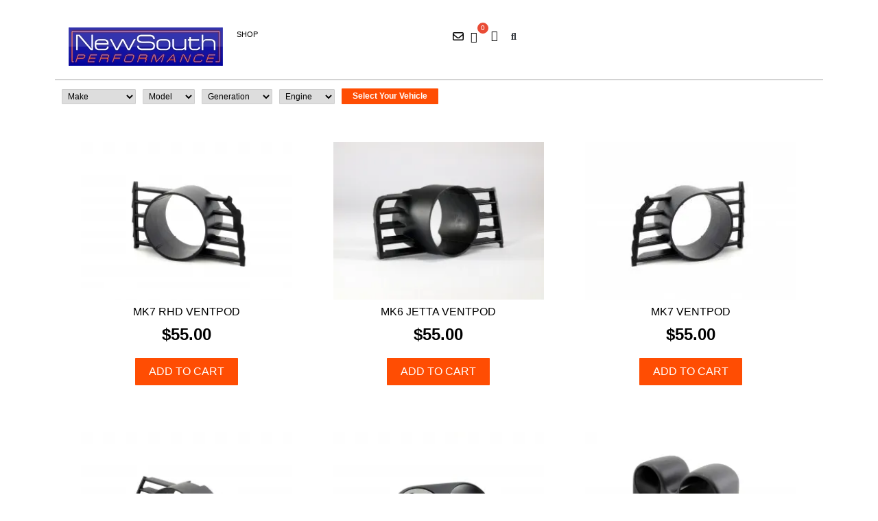

--- FILE ---
content_type: text/html; charset=UTF-8
request_url: https://newsouthperformance.com/product-category/gauge-pods/
body_size: 136769
content:
<!doctype html>
<html lang="en-US">
<head>

<meta charset="utf-8"><meta name="viewport" content="width=device-width, initial-scale=1">
<link rel="profile" href="https://gmpg.org/xfn/11">
<meta name='robots' content='index, follow, max-image-preview:large, max-snippet:-1, max-video-preview:-1' />

<title>Gauge Pods Archives - NewSouth Performance</title>
<link rel="canonical" href="https://newsouthperformance.com/product-category/gauge-pods/" />
<meta property="og:locale" content="en_US" />
<meta property="og:type" content="article" />
<meta property="og:title" content="Gauge Pods Archives" />
<meta property="og:url" content="https://newsouthperformance.com/product-category/gauge-pods/" />
<meta property="og:site_name" content="NewSouth Performance" />
<meta property="og:image" content="https://newsouthperformance.com/wp-content/uploads/2015/11/POD-017-1-scaled.jpg" />
<meta property="og:image:width" content="2560" />
<meta property="og:image:height" content="1920" />
<meta property="og:image:type" content="image/jpeg" />
<meta name="twitter:card" content="summary_large_image" />
<script data-wpmeteor-nooptimize="true" data-phast-no-defer>var _wpmeteor={"gdpr":true,"rdelay":0,"preload":true,"v":"3.4.16","rest_url":"https:\/\/newsouthperformance.com\/wp-json\/"};(()=>{try{new MutationObserver(function(){}),new Promise(function(){}),Object.assign({},{}),document.fonts.ready.then(function(){})}catch{s="wpmeteordisable=1",i=document.location.href,i.match(/[?&]wpmeteordisable/)||(o="",i.indexOf("?")==-1?i.indexOf("#")==-1?o=i+"?"+s:o=i.replace("#","?"+s+"#"):i.indexOf("#")==-1?o=i+"&"+s:o=i.replace("#","&"+s+"#"),document.location.href=o)}var s,i,o;})();</script><script data-wpmeteor-nooptimize="true" data-phast-no-defer>(()=>{var v="addEventListener",ue="removeEventListener",p="getAttribute",L="setAttribute",pe="removeAttribute",N="hasAttribute",St="querySelector",F=St+"All",U="appendChild",Q="removeChild",fe="createElement",T="tagName",Ae="getOwnPropertyDescriptor",y="prototype",W="__lookupGetter__",Ee="__lookupSetter__",m="DOMContentLoaded",f="load",B="pageshow",me="error";var d=window,c=document,Te=c.documentElement;var $=console.error;var Ke=!0,X=class{constructor(){this.known=[]}init(){let t,n,s=(r,a)=>{if(Ke&&r&&r.fn&&!r.__wpmeteor){let o=function(i){return i===r?this:(c[v](m,l=>{i.call(c,r,l,"jQueryMock")}),this)};this.known.push([r,r.fn.ready,r.fn.init?.prototype?.ready]),r.fn.ready=o,r.fn.init?.prototype?.ready&&(r.fn.init.prototype.ready=o),r.__wpmeteor=!0}return r};window.jQuery||window.$,Object.defineProperty(window,"jQuery",{get(){return t},set(r){t=s(r,"jQuery")},configurable:!0}),Object.defineProperty(window,"$",{get(){return n},set(r){n=s(r,"$")},configurable:!0})}unmock(){this.known.forEach(([t,n,s])=>{t.fn.ready=n,t.fn.init?.prototype?.ready&&s&&(t.fn.init.prototype.ready=s)}),Ke=!1}};var ge="fpo:first-interaction",he="fpo:replay-captured-events";var Je="fpo:element-loaded",Se="fpo:images-loaded",M="fpo:the-end";var Z="click",V=window,Qe=V.addEventListener.bind(V),Xe=V.removeEventListener.bind(V),Ge="removeAttribute",ve="getAttribute",Gt="setAttribute",Ne=["touchstart","touchmove","touchend","touchcancel","keydown","wheel"],Ze=["mouseover","mouseout",Z],Nt=["touchstart","touchend","touchcancel","mouseover","mouseout",Z],R="data-wpmeteor-";var Ue="dispatchEvent",je=e=>{let t=new MouseEvent(Z,{view:e.view,bubbles:!0,cancelable:!0});return Object.defineProperty(t,"target",{writable:!1,value:e.target}),t},Be=class{static capture(){let t=!1,[,n,s]=`${window.Promise}`.split(/[\s[(){]+/s);if(V["__"+s+n])return;let r=[],a=o=>{if(o.target&&Ue in o.target){if(!o.isTrusted)return;if(o.cancelable&&!Ne.includes(o.type))try{o.preventDefault()}catch{}o.stopImmediatePropagation(),o.type===Z?r.push(je(o)):Nt.includes(o.type)&&r.push(o),o.target[Gt](R+o.type,!0),t||(t=!0,V[Ue](new CustomEvent(ge)))}};V.addEventListener(he,()=>{Ze.forEach(l=>Xe(l,a,{passive:!1,capture:!0})),Ne.forEach(l=>Xe(l,a,{passive:!0,capture:!0}));let o;for(;o=r.shift();){var i=o.target;i[ve](R+"touchstart")&&i[ve](R+"touchend")&&!i[ve](R+Z)?(i[ve](R+"touchmove")||r.push(je(o)),i[Ge](R+"touchstart"),i[Ge](R+"touchend")):i[Ge](R+o.type),i[Ue](o)}}),Ze.forEach(o=>Qe(o,a,{passive:!1,capture:!0})),Ne.forEach(o=>Qe(o,a,{passive:!0,capture:!0}))}};var et=Be;var j=class{constructor(){this.l=[]}emit(t,n=null){this.l[t]&&this.l[t].forEach(s=>s(n))}on(t,n){this.l[t]||=[],this.l[t].push(n)}off(t,n){this.l[t]=(this.l[t]||[]).filter(s=>s!==n)}};var D=new j;var ye=c[fe]("span");ye[L]("id","elementor-device-mode");ye[L]("class","elementor-screen-only");var Ut=!1,tt=()=>(Ut||c.body[U](ye),getComputedStyle(ye,":after").content.replace(/"/g,""));var rt=e=>e[p]("class")||"",nt=(e,t)=>e[L]("class",t),st=()=>{d[v](f,function(){let e=tt(),t=Math.max(Te.clientWidth||0,d.innerWidth||0),n=Math.max(Te.clientHeight||0,d.innerHeight||0),s=["_animation_"+e,"animation_"+e,"_animation","_animation","animation"];Array.from(c[F](".elementor-invisible")).forEach(r=>{let a=r.getBoundingClientRect();if(a.top+d.scrollY<=n&&a.left+d.scrollX<t)try{let i=JSON.parse(r[p]("data-settings"));if(i.trigger_source)return;let l=i._animation_delay||i.animation_delay||0,u,E;for(var o=0;o<s.length;o++)if(i[s[o]]){E=s[o],u=i[E];break}if(u){let q=rt(r),J=u==="none"?q:q+" animated "+u,At=setTimeout(()=>{nt(r,J.replace(/\belementor-invisible\b/,"")),s.forEach(Tt=>delete i[Tt]),r[L]("data-settings",JSON.stringify(i))},l);D.on("fi",()=>{clearTimeout(At),nt(r,rt(r).replace(new RegExp("\b"+u+"\b"),""))})}}catch(i){console.error(i)}})})};var ot="data-in-mega_smartmenus",it=()=>{let e=c[fe]("div");e.innerHTML='<span class="sub-arrow --wp-meteor"><i class="fa" aria-hidden="true"></i></span>';let t=e.firstChild,n=s=>{let r=[];for(;s=s.previousElementSibling;)r.push(s);return r};c[v](m,function(){Array.from(c[F](".pp-advanced-menu ul")).forEach(s=>{if(s[p](ot))return;(s[p]("class")||"").match(/\bmega-menu\b/)&&s[F]("ul").forEach(o=>{o[L](ot,!0)});let r=n(s),a=r.filter(o=>o).filter(o=>o[T]==="A").pop();if(a||(a=r.map(o=>Array.from(o[F]("a"))).filter(o=>o).flat().pop()),a){let o=t.cloneNode(!0);a[U](o),new MutationObserver(l=>{l.forEach(({addedNodes:u})=>{u.forEach(E=>{if(E.nodeType===1&&E[T]==="SPAN")try{a[Q](o)}catch{}})})}).observe(a,{childList:!0})}})})};var w="readystatechange",A="message";var Y="SCRIPT",g="data-wpmeteor-",b=Object.defineProperty,Ve=Object.defineProperties,P="javascript/blocked",Pe=/^\s*(application|text)\/javascript|module\s*$/i,mt="requestAnimationFrame",gt="requestIdleCallback",ie="setTimeout",Ie="__dynamic",I=d.constructor.name+"::",ce=c.constructor.name+"::",ht=function(e,t){t=t||d;for(var n=0;n<this.length;n++)e.call(t,this[n],n,this)};"NodeList"in d&&!NodeList[y].forEach&&(NodeList[y].forEach=ht);"HTMLCollection"in d&&!HTMLCollection[y].forEach&&(HTMLCollection[y].forEach=ht);_wpmeteor["elementor-animations"]&&st(),_wpmeteor["elementor-pp"]&&it();var _e=[],Le=[],ee=[],se=!1,k=[],h={},He=!1,Bt=0,H=c.visibilityState==="visible"?d[mt]:d[ie],vt=d[gt]||H;c[v]("visibilitychange",()=>{H=c.visibilityState==="visible"?d[mt]:d[ie],vt=d[gt]||H});var C=d[ie],De,z=["src","type"],x=Object,te="definePropert";x[te+"y"]=(e,t,n)=>{if(e===d&&["jQuery","onload"].indexOf(t)>=0||(e===c||e===c.body)&&["readyState","write","writeln","on"+w].indexOf(t)>=0)return["on"+w,"on"+f].indexOf(t)&&n.set&&(h["on"+w]=h["on"+w]||[],h["on"+w].push(n.set)),e;if(e instanceof HTMLScriptElement&&z.indexOf(t)>=0){if(!e[t+"__def"]){let s=x[Ae](e,t);b(e,t,{set(r){return e[t+"__set"]?e[t+"__set"].call(e,r):s.set.call(e,r)},get(){return e[t+"__get"]?e[t+"__get"].call(e):s.get.call(e)}}),e[t+"__def"]=!0}return n.get&&(e[t+"__get"]=n.get),n.set&&(e[t+"__set"]=n.set),e}return b(e,t,n)};x[te+"ies"]=(e,t)=>{for(let n in t)x[te+"y"](e,n,t[n]);for(let n of x.getOwnPropertySymbols(t))x[te+"y"](e,n,t[n]);return e};var qe=EventTarget[y][v],yt=EventTarget[y][ue],ae=qe.bind(c),Ct=yt.bind(c),G=qe.bind(d),_t=yt.bind(d),Lt=Document[y].createElement,le=Lt.bind(c),de=c.__proto__[W]("readyState").bind(c),ct="loading";b(c,"readyState",{get(){return ct},set(e){return ct=e}});var at=e=>k.filter(([t,,n],s)=>{if(!(e.indexOf(t.type)<0)){n||(n=t.target);try{let r=n.constructor.name+"::"+t.type;for(let a=0;a<h[r].length;a++)if(h[r][a]){let o=r+"::"+s+"::"+a;if(!xe[o])return!0}}catch{}}}).length,oe,xe={},K=e=>{k.forEach(([t,n,s],r)=>{if(!(e.indexOf(t.type)<0)){s||(s=t.target);try{let a=s.constructor.name+"::"+t.type;if((h[a]||[]).length)for(let o=0;o<h[a].length;o++){let i=h[a][o];if(i){let l=a+"::"+r+"::"+o;if(!xe[l]){xe[l]=!0,c.readyState=n,oe=a;try{Bt++,!i[y]||i[y].constructor===i?i.bind(s)(t):i(t)}catch(u){$(u,i)}oe=null}}}}catch(a){$(a)}}})};ae(m,e=>{k.push([new e.constructor(m,e),de(),c])});ae(w,e=>{k.push([new e.constructor(w,e),de(),c])});G(m,e=>{k.push([new e.constructor(m,e),de(),d])});G(f,e=>{He=!0,k.push([new e.constructor(f,e),de(),d]),O||K([m,w,A,f,B])});G(B,e=>{k.push([new e.constructor(B,e),de(),d]),O||K([m,w,A,f,B])});var wt=e=>{k.push([e,c.readyState,d])},Ot=d[W]("onmessage"),Rt=d[Ee]("onmessage"),Pt=()=>{_t(A,wt),(h[I+"message"]||[]).forEach(e=>{G(A,e)}),b(d,"onmessage",{get:Ot,set:Rt})};G(A,wt);var Dt=new X;Dt.init();var Fe=()=>{!O&&!se&&(O=!0,c.readyState="loading",H($e),H(S)),He||G(f,()=>{Fe()})};G(ge,()=>{Fe()});D.on(Se,()=>{Fe()});_wpmeteor.rdelay>=0&&et.capture();var re=[-1],Ce=e=>{re=re.filter(t=>t!==e.target),re.length||C(D.emit.bind(D,M))};var O=!1,S=()=>{let e=_e.shift();if(e)e[p](g+"src")?e[N]("async")||e[Ie]?(e.isConnected&&(re.push(e),setTimeout(Ce,1e3,{target:e})),Oe(e,Ce),C(S)):Oe(e,C.bind(null,S)):(e.origtype==P&&Oe(e),C(S));else if(Le.length)_e.push(...Le),Le.length=0,C(S);else if(at([m,w,A]))K([m,w,A]),C(S);else if(He)if(at([f,B,A]))K([f,B,A]),C(S);else if(re.length>1)vt(S);else if(ee.length)_e.push(...ee),ee.length=0,C(S);else{if(d.RocketLazyLoadScripts)try{RocketLazyLoadScripts.run()}catch(t){$(t)}c.readyState="complete",Pt(),Dt.unmock(),O=!1,se=!0,d[ie](()=>Ce({target:-1}))}else O=!1},xt=e=>{let t=le(Y),n=e.attributes;for(var s=n.length-1;s>=0;s--)n[s].name.startsWith(g)||t[L](n[s].name,n[s].value);let r=e[p](g+"type");r?t.type=r:t.type="text/javascript",(e.textContent||"").match(/^\s*class RocketLazyLoadScripts/)?t.textContent=e.textContent.replace(/^\s*class\s*RocketLazyLoadScripts/,"window.RocketLazyLoadScripts=class").replace("RocketLazyLoadScripts.run();",""):t.textContent=e.textContent;for(let a of["onload","onerror","onreadystatechange"])e[a]&&(t[a]=e[a]);return t},Oe=(e,t)=>{let n=e[p](g+"src");if(n){let s=qe.bind(e);e.isConnected&&t&&(s(f,t),s(me,t)),e.origtype=e[p](g+"type")||"text/javascript",e.origsrc=n,(!e.isConnected||e[N]("nomodule")||e.type&&!Pe.test(e.type))&&t&&t(new Event(f,{target:e}))}else e.origtype===P?(e.origtype=e[p](g+"type")||"text/javascript",e[pe]("integrity"),e.textContent=e.textContent+`
`):t&&t(new Event(f,{target:e}))},We=(e,t)=>{let n=(h[e]||[]).indexOf(t);if(n>=0)return h[e][n]=void 0,!0},lt=(e,t,...n)=>{if("HTMLDocument::"+m==oe&&e===m&&!t.toString().match(/jQueryMock/)){D.on(M,c[v].bind(c,e,t,...n));return}if(t&&(e===m||e===w)){let s=ce+e;h[s]=h[s]||[],h[s].push(t),se&&K([e]);return}return ae(e,t,...n)},dt=(e,t,...n)=>{if(e===m){let s=ce+e;We(s,t)}return Ct(e,t,...n)};Ve(c,{[v]:{get(){return lt},set(){return lt}},[ue]:{get(){return dt},set(){return dt}}});var ne=c.createDocumentFragment(),$e=()=>{ne.hasChildNodes()&&(c.head[U](ne),ne=c.createDocumentFragment())},ut={},we=e=>{if(e)try{let t=new URL(e,c.location.href),n=t.origin;if(n&&!ut[n]&&c.location.host!==t.host){let s=le("link");s.rel="preconnect",s.href=n,ne[U](s),ut[n]=!0,O&&H($e)}}catch{}},be={},kt=(e,t,n,s)=>{let r=le("link");r.rel=t?"modulepre"+f:"pre"+f,r.as="script",n&&r[L]("crossorigin",n),s&&r[L]("integrity",s);try{e=new URL(e,c.location.href).href}catch{}r.href=e,ne[U](r),be[e]=!0,O&&H($e)},ke=function(...e){let t=le(...e);if(!e||e[0].toUpperCase()!==Y||!O)return t;let n=t[L].bind(t),s=t[p].bind(t),r=t[pe].bind(t),a=t[N].bind(t),o=t[W]("attributes").bind(t);return z.forEach(i=>{let l=t[W](i).bind(t),u=t[Ee](i).bind(t);x[te+"y"](t,i,{set(E){return i==="type"&&E&&!Pe.test(E)?n(i,E):((i==="src"&&E||i==="type"&&E&&t.origsrc)&&n("type",P),E?n(g+i,E):r(g+i))},get(){let E=t[p](g+i);if(i==="src")try{return new URL(E,c.location.href).href}catch{}return E}}),b(t,"orig"+i,{set(E){return u(E)},get(){return l()}})}),t[L]=function(i,l){if(z.includes(i))return i==="type"&&l&&!Pe.test(l)?n(i,l):((i==="src"&&l||i==="type"&&l&&t.origsrc)&&n("type",P),l?n(g+i,l):r(g+i));n(i,l)},t[p]=function(i){let l=z.indexOf(i)>=0?s(g+i):s(i);if(i==="src")try{return new URL(l,c.location.href).href}catch{}return l},t[N]=function(i){return z.indexOf(i)>=0?a(g+i):a(i)},b(t,"attributes",{get(){return[...o()].filter(l=>l.name!=="type").map(l=>({name:l.name.match(new RegExp(g))?l.name.replace(g,""):l.name,value:l.value}))}}),t[Ie]=!0,t};Object.defineProperty(Document[y],"createElement",{set(e){e!==ke&&(De=e)},get(){return De||ke}});var Re=new Set,ze=new MutationObserver(e=>{e.forEach(({removedNodes:t,addedNodes:n,target:s})=>{t.forEach(r=>{r.nodeType===1&&Y===r[T]&&"origtype"in r&&Re.delete(r)}),n.forEach(r=>{if(r.nodeType===1)if(Y===r[T]){if("origtype"in r){if(r.origtype!==P)return}else if(r[p]("type")!==P)return;"origtype"in r||z.forEach(o=>{let i=r[W](o).bind(r),l=r[Ee](o).bind(r);b(r,"orig"+o,{set(u){return l(u)},get(){return i()}})});let a=r[p](g+"src");if(Re.has(r)&&$("Inserted twice",r),r.parentNode){Re.add(r);let o=r[p](g+"type");(a||"").match(/\/gtm.js\?/)||r[N]("async")||r[Ie]?(ee.push(r),we(a)):r[N]("defer")||o==="module"?(Le.push(r),we(a)):(a&&!r[N]("nomodule")&&!be[a]&&kt(a,o==="module",r[N]("crossorigin")&&r[p]("crossorigin"),r[p]("integrity")),_e.push(r))}else r[v](f,o=>o.target.parentNode[Q](o.target)),r[v](me,o=>o.target.parentNode[Q](o.target)),s[U](r)}else r[T]==="LINK"&&r[p]("as")==="script"&&(be[r[p]("href")]=!0)})})}),bt={childList:!0,subtree:!0};ze.observe(c.documentElement,bt);var Mt=HTMLElement[y].attachShadow;HTMLElement[y].attachShadow=function(e){let t=Mt.call(this,e);return e.mode==="open"&&ze.observe(t,bt),t};(()=>{let e=x[Ae](HTMLIFrameElement[y],"src");b(HTMLIFrameElement[y],"src",{get(){return this.dataset.fpoSrc?this.dataset.fpoSrc:e.get.call(this)},set(t){delete this.dataset.fpoSrc,e.set.call(this,t)}})})();D.on(M,()=>{(!De||De===ke)&&(Document[y].createElement=Lt,ze.disconnect()),dispatchEvent(new CustomEvent(he)),dispatchEvent(new CustomEvent(M))});var Me=e=>{let t,n;!c.currentScript||!c.currentScript.parentNode?(t=c.body,n=t.lastChild):(n=c.currentScript,t=n.parentNode);try{let s=le("div");s.innerHTML=e,Array.from(s.childNodes).forEach(r=>{r.nodeName===Y?t.insertBefore(xt(r),n):t.insertBefore(r,n)})}catch(s){$(s)}},pt=e=>Me(e+`
`);Ve(c,{write:{get(){return Me},set(e){return Me=e}},writeln:{get(){return pt},set(e){return pt=e}}});var ft=(e,t,...n)=>{if(I+m==oe&&e===m&&!t.toString().match(/jQueryMock/)){D.on(M,d[v].bind(d,e,t,...n));return}if(I+f==oe&&e===f){D.on(M,d[v].bind(d,e,t,...n));return}if(t&&(e===f||e===B||e===m||e===A&&!se)){let s=e===m?ce+e:I+e;h[s]=h[s]||[],h[s].push(t),se&&K([e]);return}return G(e,t,...n)},Et=(e,t,...n)=>{if(e===f||e===m||e===B){let s=e===m?ce+e:I+e;We(s,t)}return _t(e,t,...n)};Ve(d,{[v]:{get(){return ft},set(){return ft}},[ue]:{get(){return Et},set(){return Et}}});var Ye=e=>{let t;return{get(){return t},set(n){return t&&We(e,n),h[e]=h[e]||[],h[e].push(n),t=n}}};G(Je,e=>{let{target:t,event:n}=e.detail,s=t===d?c.body:t,r=s[p](g+"on"+n.type);s[pe](g+"on"+n.type);try{let a=new Function("event",r);t===d?d[v](f,a.bind(t,n)):a.call(t,n)}catch(a){console.err(a)}});{let e=Ye(I+f);b(d,"onload",e),ae(m,()=>{b(c.body,"onload",e)})}b(c,"onreadystatechange",Ye(ce+w));b(d,"onmessage",Ye(I+A));(()=>{let e=d.innerHeight,t=d.innerWidth,n=r=>{let o={"4g":1250,"3g":2500,"2g":2500}[(navigator.connection||{}).effectiveType]||0,i=r.getBoundingClientRect(),l={top:-1*e-o,left:-1*t-o,bottom:e+o,right:t+o};return!(i.left>=l.right||i.right<=l.left||i.top>=l.bottom||i.bottom<=l.top)},s=(r=!0)=>{let a=1,o=-1,i={},l=()=>{o++,--a||d[ie](D.emit.bind(D,Se),_wpmeteor.rdelay)};Array.from(c.getElementsByTagName("*")).forEach(u=>{let E,q,J;if(u[T]==="IMG"){let _=u.currentSrc||u.src;_&&!i[_]&&!_.match(/^data:/i)&&((u.loading||"").toLowerCase()!=="lazy"||n(u))&&(E=_)}else if(u[T]===Y)we(u[p](g+"src"));else if(u[T]==="LINK"&&u[p]("as")==="script"&&["pre"+f,"modulepre"+f].indexOf(u[p]("rel"))>=0)be[u[p]("href")]=!0;else if((q=d.getComputedStyle(u))&&(J=(q.backgroundImage||"").match(/^url\s*\((.*?)\)/i))&&(J||[]).length){let _=J[0].slice(4,-1).replace(/"/g,"");!i[_]&&!_.match(/^data:/i)&&(E=_)}if(E){i[E]=!0;let _=new Image;r&&(a++,_[v](f,l),_[v](me,l)),_.src=E}}),c.fonts.ready.then(()=>{l()})};_wpmeteor.rdelay===0?ae(m,s):G(f,s)})();})();</script><script type="application/ld+json" class="yoast-schema-graph">{"@context":"https://schema.org","@graph":[{"@type":"CollectionPage","@id":"https://newsouthperformance.com/product-category/gauge-pods/","url":"https://newsouthperformance.com/product-category/gauge-pods/","name":"Gauge Pods Archives - NewSouth Performance","isPartOf":{"@id":"https://newsouthperformance.com/#website"},"primaryImageOfPage":{"@id":"https://newsouthperformance.com/product-category/gauge-pods/#primaryimage"},"image":{"@id":"https://newsouthperformance.com/product-category/gauge-pods/#primaryimage"},"thumbnailUrl":"https://newsouthperformance.com/wp-content/uploads/2015/11/pod033-1-scaled.jpg","breadcrumb":{"@id":"https://newsouthperformance.com/product-category/gauge-pods/#breadcrumb"},"inLanguage":"en-US"},{"@type":"ImageObject","inLanguage":"en-US","@id":"https://newsouthperformance.com/product-category/gauge-pods/#primaryimage","url":"https://newsouthperformance.com/wp-content/uploads/2015/11/pod033-1-scaled.jpg","contentUrl":"https://newsouthperformance.com/wp-content/uploads/2015/11/pod033-1-scaled.jpg","width":2560,"height":1920,"caption":"VW Mk7 RHD VentPod"},{"@type":"BreadcrumbList","@id":"https://newsouthperformance.com/product-category/gauge-pods/#breadcrumb","itemListElement":[{"@type":"ListItem","position":1,"name":"Home","item":"https://newsouthperformance.com/"},{"@type":"ListItem","position":2,"name":"Gauge Pods"}]},{"@type":"WebSite","@id":"https://newsouthperformance.com/#website","url":"https://newsouthperformance.com/","name":"NewSouth Performance","description":"Automotive Gauges and Performance Parts","publisher":{"@id":"https://newsouthperformance.com/#organization"},"potentialAction":[{"@type":"SearchAction","target":{"@type":"EntryPoint","urlTemplate":"https://newsouthperformance.com/?s={search_term_string}"},"query-input":{"@type":"PropertyValueSpecification","valueRequired":true,"valueName":"search_term_string"}}],"inLanguage":"en-US"},{"@type":"Organization","@id":"https://newsouthperformance.com/#organization","name":"NewSouth Performance","url":"https://newsouthperformance.com/","logo":{"@type":"ImageObject","inLanguage":"en-US","@id":"https://newsouthperformance.com/#/schema/logo/image/","url":"https://newsouthperformance.com/wp-content/uploads/2016/04/5.5x1.5shaddow-e1468519812277.png","contentUrl":"https://newsouthperformance.com/wp-content/uploads/2016/04/5.5x1.5shaddow-e1468519812277.png","width":225,"height":58,"caption":"NewSouth Performance"},"image":{"@id":"https://newsouthperformance.com/#/schema/logo/image/"},"sameAs":["https://www.facebook.com/newsouthperformance/"]}]}</script>

<link rel='dns-prefetch' href='//fonts.googleapis.com' />
<link rel="alternate" type="application/rss+xml" title="NewSouth Performance &raquo; Feed" href="https://newsouthperformance.com/feed/" />
<link rel="alternate" type="application/rss+xml" title="NewSouth Performance &raquo; Comments Feed" href="https://newsouthperformance.com/comments/feed/" />
<link rel="alternate" type="application/rss+xml" title="NewSouth Performance &raquo; Gauge Pods Category Feed" href="https://newsouthperformance.com/product-category/gauge-pods/feed/" />
<style id="wp-img-auto-sizes-contain-inline-css">img:is([sizes=auto i],[sizes^="auto," i]){contain-intrinsic-size:3000px 1500px}</style>
<style>.wc-block-cart-items__row.woosb-bundles:not(.woosb-fixed-price) .wc-block-cart-item__prices,.wc-block-cart-items__row.woosb-bundles:not(.woosb-fixed-price) .wc-block-components-product-badge,.wc-block-cart-items__row.woosb-bundles:not(.woosb-fixed-price) .wc-block-components-product-price__value{display:none !important;}.wc-block-cart-items__row.woosb-bundled .wc-block-cart-item__remove-link{display:none !important;}.wc-block-cart-items__row.woosb-bundled .wc-block-cart-item__quantity{pointer-events:none !important;}.wc-block-cart-items__row.woosb-bundled.woosb-hide-bundled{display:none !important;}.wc-block-cart-items__row.woosb-bundled.woosb-fixed-price .wc-block-cart-item__prices,.wc-block-cart-items__row.woosb-bundled.woosb-fixed-price .wc-block-components-product-badge,.wc-block-cart-items__row.woosb-bundled.woosb-fixed-price .wc-block-cart-item__total-price-and-sale-badge-wrapper,.wc-block-cart-items__row.woosb-bundled.woosb-fixed-price .wc-block-components-product-price__value{display:none !important;}.wc-block-components-order-summary-item.woosb-bundled.woosb-hide-bundled{display:none !important;}</style>
<style></style>
<style data-phast-original-src="https://newsouthperformance.com/wp-content/themes/hello-elementor/assets/css/theme.css?ver=3.4.5" data-phast-params='{"ref":"sGdCgb4oJVw"}'>.post-password-form [type=submit]{margin-inline-start:3px}.screen-reader-text{clip:rect(1px,1px,1px,1px);height:1px;overflow:hidden;position:absolute!important;width:1px;word-wrap:normal!important}.screen-reader-text:focus{background-color:#eee;clip:auto!important;clip-path:none;color:#333;display:block;font-size:1rem;height:auto;left:5px;line-height:normal;padding:12px 24px;text-decoration:none;top:5px;width:auto;z-index:100000}@media(max-width:991px){}@media(max-width:575px){}body.rtl #comments .comment .avatar,body.rtl #comments .pingback .avatar,html[dir=rtl] #comments .comment .avatar,html[dir=rtl] #comments .pingback .avatar{left:auto;right:0}body.rtl #comments ol.comment-list .children:before,html[dir=rtl] #comments ol.comment-list .children:before{content:"↩";left:auto;right:0}@media(min-width:768px){}@media(max-width:767px){body.rtl #comments .comment .avatar,html[dir=rtl] #comments .comment .avatar{float:right}}.page-header .entry-title,.site-footer .footer-inner,.site-footer:not(.dynamic-footer),.site-header .header-inner,.site-header:not(.dynamic-header),body:not([class*=elementor-page-]) .site-main{margin-inline-end:auto;margin-inline-start:auto;width:100%}@media(max-width:575px){.page-header .entry-title,.site-footer .footer-inner,.site-footer:not(.dynamic-footer),.site-header .header-inner,.site-header:not(.dynamic-header),body:not([class*=elementor-page-]) .site-main{padding-inline-end:10px;padding-inline-start:10px}}@media(min-width:576px){.page-header .entry-title,.site-footer .footer-inner,.site-footer:not(.dynamic-footer),.site-header .header-inner,.site-header:not(.dynamic-header),body:not([class*=elementor-page-]) .site-main{max-width:500px}}@media(min-width:768px){.page-header .entry-title,.site-footer .footer-inner,.site-footer:not(.dynamic-footer),.site-header .header-inner,.site-header:not(.dynamic-header),body:not([class*=elementor-page-]) .site-main{max-width:600px}}@media(min-width:992px){.page-header .entry-title,.site-footer .footer-inner,.site-footer:not(.dynamic-footer),.site-header .header-inner,.site-header:not(.dynamic-header),body:not([class*=elementor-page-]) .site-main{max-width:800px}}@media(min-width:1200px){.page-header .entry-title,.site-footer .footer-inner,.site-footer:not(.dynamic-footer),.site-header .header-inner,.site-header:not(.dynamic-header),body:not([class*=elementor-page-]) .site-main{max-width:1140px}}</style>
<style>.site-header{justify-content:flex-start;flex-wrap:nowrap;gap:40px;}.site-navigation{flex:1 1 auto;}</style>
<style data-phast-original-src="https://newsouthperformance.com/wp-content/plugins/elementor/assets/lib/swiper/v8/css/swiper.min.css?ver=8.4.5" data-phast-params='{"ref":"S5J7mzHXFp0"}'>@font-face{font-display:swap;font-family:swiper-icons;src:url('[data-uri]');font-weight:400;font-style:normal}:root{--swiper-theme-color:#007aff}:root{--swiper-navigation-size:44px}.swiper-watch-progress .swiper-slide-visible .swiper-lazy-preloader,.swiper:not(.swiper-watch-progress) .swiper-lazy-preloader{animation:swiper-preloader-spin 1s infinite linear}@keyframes swiper-preloader-spin{0%{transform:rotate(0deg)}100%{transform:rotate(360deg)}}</style>
<style data-phast-original-src="https://newsouthperformance.com/wp-content/plugins/elementor/assets/css/conditionals/e-swiper.min.css?ver=3.34.2" data-phast-params='{"ref":"M7Yx1uNm8RA"}'>.elementor-element{--swiper-theme-color:#000;--swiper-navigation-size:44px;--swiper-pagination-bullet-size:6px;--swiper-pagination-bullet-horizontal-gap:6px}.elementor-element :where(.swiper-horizontal)~.swiper-pagination-bullets,.elementor-lightbox :where(.swiper-horizontal)~.swiper-pagination-bullets{bottom:5px;left:0;width:100%}.elementor-element :where(.swiper-horizontal)~.swiper-pagination-bullets .swiper-pagination-bullet,.elementor-lightbox :where(.swiper-horizontal)~.swiper-pagination-bullets .swiper-pagination-bullet{margin:0 var(--swiper-pagination-bullet-horizontal-gap,4px)}.elementor-element :where(.swiper-horizontal)~.swiper-pagination-progressbar,.elementor-lightbox :where(.swiper-horizontal)~.swiper-pagination-progressbar{height:4px;left:0;top:0;width:100%}</style>
<style data-phast-original-src="https://newsouthperformance.com/wp-content/plugins/elementor/assets/lib/font-awesome/css/fontawesome.min.css?ver=5.15.3" data-phast-params='{"ref":"gDPbPgzt9BA"}'>.fab,.fas{-moz-osx-font-smoothing:grayscale;-webkit-font-smoothing:antialiased;display:inline-block;font-style:normal;font-variant:normal;text-rendering:auto;line-height:1}@-webkit-keyframes fa-spin{0%{-webkit-transform:rotate(0deg);transform:rotate(0deg)}to{-webkit-transform:rotate(1turn);transform:rotate(1turn)}}@keyframes fa-spin{0%{-webkit-transform:rotate(0deg);transform:rotate(0deg)}to{-webkit-transform:rotate(1turn);transform:rotate(1turn)}}.fa-bars:before{content:"\f0c9"}.fa-facebook:before{content:"\f09a"}.fa-instagram:before{content:"\f16d"}.fa-search:before{content:"\f002"}.fa-sign-in-alt:before{content:"\f2f6"}.fa-times:before{content:"\f00d"}.fa-youtube:before{content:"\f167"}</style>
<style>@font-face{font-display:block;font-family:"Font Awesome 5 Free";font-style:normal;font-weight:900;font-display:block;src:url(https://newsouthperformance.com/wp-content/plugins/elementor/assets/lib/font-awesome/css/../webfonts/fa-solid-900.eot);src:url(https://newsouthperformance.com/wp-content/plugins/elementor/assets/lib/font-awesome/css/../webfonts/fa-solid-900.eot?#iefix) format("embedded-opentype"),url(https://newsouthperformance.com/wp-content/plugins/elementor/assets/lib/font-awesome/css/../webfonts/fa-solid-900.woff2) format("woff2"),url(https://newsouthperformance.com/wp-content/plugins/elementor/assets/lib/font-awesome/css/../webfonts/fa-solid-900.woff) format("woff"),url(https://newsouthperformance.com/wp-content/plugins/elementor/assets/lib/font-awesome/css/../webfonts/fa-solid-900.ttf) format("truetype"),url(https://newsouthperformance.com/wp-content/plugins/elementor/assets/lib/font-awesome/css/../webfonts/fa-solid-900.svg#fontawesome) format("svg")}.fa,.fas{font-family:"Font Awesome 5 Free";font-weight:900}</style>
<style id="wp-emoji-styles-inline-css">img.wp-smiley,img.emoji{display:inline !important;border:none !important;box-shadow:none !important;height:1em !important;width:1em !important;margin:0 0.07em !important;vertical-align:-0.1em !important;background:none !important;padding:0 !important;}</style>
<style id="global-styles-inline-css">:root{--wp--preset--aspect-ratio--square:1;--wp--preset--aspect-ratio--4-3:4/3;--wp--preset--aspect-ratio--3-4:3/4;--wp--preset--aspect-ratio--3-2:3/2;--wp--preset--aspect-ratio--2-3:2/3;--wp--preset--aspect-ratio--16-9:16/9;--wp--preset--aspect-ratio--9-16:9/16;--wp--preset--color--black:#000000;--wp--preset--color--cyan-bluish-gray:#abb8c3;--wp--preset--color--white:#ffffff;--wp--preset--color--pale-pink:#f78da7;--wp--preset--color--vivid-red:#cf2e2e;--wp--preset--color--luminous-vivid-orange:#ff6900;--wp--preset--color--luminous-vivid-amber:#fcb900;--wp--preset--color--light-green-cyan:#7bdcb5;--wp--preset--color--vivid-green-cyan:#00d084;--wp--preset--color--pale-cyan-blue:#8ed1fc;--wp--preset--color--vivid-cyan-blue:#0693e3;--wp--preset--color--vivid-purple:#9b51e0;--wp--preset--gradient--vivid-cyan-blue-to-vivid-purple:linear-gradient(135deg,rgb(6,147,227) 0%,rgb(155,81,224) 100%);--wp--preset--gradient--light-green-cyan-to-vivid-green-cyan:linear-gradient(135deg,rgb(122,220,180) 0%,rgb(0,208,130) 100%);--wp--preset--gradient--luminous-vivid-amber-to-luminous-vivid-orange:linear-gradient(135deg,rgb(252,185,0) 0%,rgb(255,105,0) 100%);--wp--preset--gradient--luminous-vivid-orange-to-vivid-red:linear-gradient(135deg,rgb(255,105,0) 0%,rgb(207,46,46) 100%);--wp--preset--gradient--very-light-gray-to-cyan-bluish-gray:linear-gradient(135deg,rgb(238,238,238) 0%,rgb(169,184,195) 100%);--wp--preset--gradient--cool-to-warm-spectrum:linear-gradient(135deg,rgb(74,234,220) 0%,rgb(151,120,209) 20%,rgb(207,42,186) 40%,rgb(238,44,130) 60%,rgb(251,105,98) 80%,rgb(254,248,76) 100%);--wp--preset--gradient--blush-light-purple:linear-gradient(135deg,rgb(255,206,236) 0%,rgb(152,150,240) 100%);--wp--preset--gradient--blush-bordeaux:linear-gradient(135deg,rgb(254,205,165) 0%,rgb(254,45,45) 50%,rgb(107,0,62) 100%);--wp--preset--gradient--luminous-dusk:linear-gradient(135deg,rgb(255,203,112) 0%,rgb(199,81,192) 50%,rgb(65,88,208) 100%);--wp--preset--gradient--pale-ocean:linear-gradient(135deg,rgb(255,245,203) 0%,rgb(182,227,212) 50%,rgb(51,167,181) 100%);--wp--preset--gradient--electric-grass:linear-gradient(135deg,rgb(202,248,128) 0%,rgb(113,206,126) 100%);--wp--preset--gradient--midnight:linear-gradient(135deg,rgb(2,3,129) 0%,rgb(40,116,252) 100%);--wp--preset--font-size--small:13px;--wp--preset--font-size--medium:20px;--wp--preset--font-size--large:36px;--wp--preset--font-size--x-large:42px;--wp--preset--spacing--20:0.44rem;--wp--preset--spacing--30:0.67rem;--wp--preset--spacing--40:1rem;--wp--preset--spacing--50:1.5rem;--wp--preset--spacing--60:2.25rem;--wp--preset--spacing--70:3.38rem;--wp--preset--spacing--80:5.06rem;--wp--preset--shadow--natural:6px 6px 9px rgba(0,0,0,0.2);--wp--preset--shadow--deep:12px 12px 50px rgba(0,0,0,0.4);--wp--preset--shadow--sharp:6px 6px 0px rgba(0,0,0,0.2);--wp--preset--shadow--outlined:6px 6px 0px -3px rgb(255,255,255),6px 6px rgb(0,0,0);--wp--preset--shadow--crisp:6px 6px 0px rgb(0,0,0);}:root{--wp--style--global--content-size:800px;--wp--style--global--wide-size:1200px;}:where(body){margin:0;}.wp-site-blocks > .alignleft{float:left;margin-right:2em;}.wp-site-blocks > .alignright{float:right;margin-left:2em;}.wp-site-blocks > .aligncenter{justify-content:center;margin-left:auto;margin-right:auto;}:where(.wp-site-blocks) > *{margin-block-start:24px;margin-block-end:0;}:where(.wp-site-blocks) > :first-child{margin-block-start:0;}:where(.wp-site-blocks) > :last-child{margin-block-end:0;}:root{--wp--style--block-gap:24px;}:root :where(.is-layout-flow) > :first-child{margin-block-start:0;}:root :where(.is-layout-flow) > :last-child{margin-block-end:0;}:root :where(.is-layout-flow) > *{margin-block-start:24px;margin-block-end:0;}:root :where(.is-layout-constrained) > :first-child{margin-block-start:0;}:root :where(.is-layout-constrained) > :last-child{margin-block-end:0;}:root :where(.is-layout-constrained) > *{margin-block-start:24px;margin-block-end:0;}:root :where(.is-layout-flex){gap:24px;}:root :where(.is-layout-grid){gap:24px;}.is-layout-flow > .alignleft{float:left;margin-inline-start:0;margin-inline-end:2em;}.is-layout-flow > .alignright{float:right;margin-inline-start:2em;margin-inline-end:0;}.is-layout-flow > .aligncenter{margin-left:auto !important;margin-right:auto !important;}.is-layout-constrained > .alignleft{float:left;margin-inline-start:0;margin-inline-end:2em;}.is-layout-constrained > .alignright{float:right;margin-inline-start:2em;margin-inline-end:0;}.is-layout-constrained > .aligncenter{margin-left:auto !important;margin-right:auto !important;}.is-layout-constrained > :where(:not(.alignleft):not(.alignright):not(.alignfull)){max-width:var(--wp--style--global--content-size);margin-left:auto !important;margin-right:auto !important;}.is-layout-constrained > .alignwide{max-width:var(--wp--style--global--wide-size);}body .is-layout-flex{display:flex;}.is-layout-flex{flex-wrap:wrap;align-items:center;}.is-layout-flex > :is(*,div){margin:0;}body .is-layout-grid{display:grid;}.is-layout-grid > :is(*,div){margin:0;}body{padding-top:0px;padding-right:0px;padding-bottom:0px;padding-left:0px;}a:where(:not(.wp-element-button)){text-decoration:underline;}:root :where(.wp-element-button,.wp-block-button__link){background-color:#32373c;border-width:0;color:#fff;font-family:inherit;font-size:inherit;font-style:inherit;font-weight:inherit;letter-spacing:inherit;line-height:inherit;padding-top:calc(0.667em + 2px);padding-right:calc(1.333em + 2px);padding-bottom:calc(0.667em + 2px);padding-left:calc(1.333em + 2px);text-decoration:none;text-transform:inherit;}.has-black-color{color:var(--wp--preset--color--black) !important;}.has-cyan-bluish-gray-color{color:var(--wp--preset--color--cyan-bluish-gray) !important;}.has-white-color{color:var(--wp--preset--color--white) !important;}.has-pale-pink-color{color:var(--wp--preset--color--pale-pink) !important;}.has-vivid-red-color{color:var(--wp--preset--color--vivid-red) !important;}.has-luminous-vivid-orange-color{color:var(--wp--preset--color--luminous-vivid-orange) !important;}.has-luminous-vivid-amber-color{color:var(--wp--preset--color--luminous-vivid-amber) !important;}.has-light-green-cyan-color{color:var(--wp--preset--color--light-green-cyan) !important;}.has-vivid-green-cyan-color{color:var(--wp--preset--color--vivid-green-cyan) !important;}.has-pale-cyan-blue-color{color:var(--wp--preset--color--pale-cyan-blue) !important;}.has-vivid-cyan-blue-color{color:var(--wp--preset--color--vivid-cyan-blue) !important;}.has-vivid-purple-color{color:var(--wp--preset--color--vivid-purple) !important;}.has-black-background-color{background-color:var(--wp--preset--color--black) !important;}.has-cyan-bluish-gray-background-color{background-color:var(--wp--preset--color--cyan-bluish-gray) !important;}.has-white-background-color{background-color:var(--wp--preset--color--white) !important;}.has-pale-pink-background-color{background-color:var(--wp--preset--color--pale-pink) !important;}.has-vivid-red-background-color{background-color:var(--wp--preset--color--vivid-red) !important;}.has-luminous-vivid-orange-background-color{background-color:var(--wp--preset--color--luminous-vivid-orange) !important;}.has-luminous-vivid-amber-background-color{background-color:var(--wp--preset--color--luminous-vivid-amber) !important;}.has-light-green-cyan-background-color{background-color:var(--wp--preset--color--light-green-cyan) !important;}.has-vivid-green-cyan-background-color{background-color:var(--wp--preset--color--vivid-green-cyan) !important;}.has-pale-cyan-blue-background-color{background-color:var(--wp--preset--color--pale-cyan-blue) !important;}.has-vivid-cyan-blue-background-color{background-color:var(--wp--preset--color--vivid-cyan-blue) !important;}.has-vivid-purple-background-color{background-color:var(--wp--preset--color--vivid-purple) !important;}.has-black-border-color{border-color:var(--wp--preset--color--black) !important;}.has-cyan-bluish-gray-border-color{border-color:var(--wp--preset--color--cyan-bluish-gray) !important;}.has-white-border-color{border-color:var(--wp--preset--color--white) !important;}.has-pale-pink-border-color{border-color:var(--wp--preset--color--pale-pink) !important;}.has-vivid-red-border-color{border-color:var(--wp--preset--color--vivid-red) !important;}.has-luminous-vivid-orange-border-color{border-color:var(--wp--preset--color--luminous-vivid-orange) !important;}.has-luminous-vivid-amber-border-color{border-color:var(--wp--preset--color--luminous-vivid-amber) !important;}.has-light-green-cyan-border-color{border-color:var(--wp--preset--color--light-green-cyan) !important;}.has-vivid-green-cyan-border-color{border-color:var(--wp--preset--color--vivid-green-cyan) !important;}.has-pale-cyan-blue-border-color{border-color:var(--wp--preset--color--pale-cyan-blue) !important;}.has-vivid-cyan-blue-border-color{border-color:var(--wp--preset--color--vivid-cyan-blue) !important;}.has-vivid-purple-border-color{border-color:var(--wp--preset--color--vivid-purple) !important;}.has-vivid-cyan-blue-to-vivid-purple-gradient-background{background:var(--wp--preset--gradient--vivid-cyan-blue-to-vivid-purple) !important;}.has-light-green-cyan-to-vivid-green-cyan-gradient-background{background:var(--wp--preset--gradient--light-green-cyan-to-vivid-green-cyan) !important;}.has-luminous-vivid-amber-to-luminous-vivid-orange-gradient-background{background:var(--wp--preset--gradient--luminous-vivid-amber-to-luminous-vivid-orange) !important;}.has-luminous-vivid-orange-to-vivid-red-gradient-background{background:var(--wp--preset--gradient--luminous-vivid-orange-to-vivid-red) !important;}.has-very-light-gray-to-cyan-bluish-gray-gradient-background{background:var(--wp--preset--gradient--very-light-gray-to-cyan-bluish-gray) !important;}.has-cool-to-warm-spectrum-gradient-background{background:var(--wp--preset--gradient--cool-to-warm-spectrum) !important;}.has-blush-light-purple-gradient-background{background:var(--wp--preset--gradient--blush-light-purple) !important;}.has-blush-bordeaux-gradient-background{background:var(--wp--preset--gradient--blush-bordeaux) !important;}.has-luminous-dusk-gradient-background{background:var(--wp--preset--gradient--luminous-dusk) !important;}.has-pale-ocean-gradient-background{background:var(--wp--preset--gradient--pale-ocean) !important;}.has-electric-grass-gradient-background{background:var(--wp--preset--gradient--electric-grass) !important;}.has-midnight-gradient-background{background:var(--wp--preset--gradient--midnight) !important;}.has-small-font-size{font-size:var(--wp--preset--font-size--small) !important;}.has-medium-font-size{font-size:var(--wp--preset--font-size--medium) !important;}.has-large-font-size{font-size:var(--wp--preset--font-size--large) !important;}.has-x-large-font-size{font-size:var(--wp--preset--font-size--x-large) !important;}:root :where(.wp-block-pullquote){font-size:1.5em;line-height:1.6;}</style>
<style data-phast-original-src="https://newsouthperformance.com/wp-content/plugins/cookie-law-info/legacy/public/css/cookie-law-info-public.css?ver=3.3.9.1" data-phast-params='{"ref":"t5WYxxB3G0w"}'>#cookie-law-info-bar{font-size:15px;margin:0 auto;padding:12px 10px;position:absolute;text-align:center;box-sizing:border-box;width:100%;z-index:9999;display:none;left:0px;font-weight:300;box-shadow:0 -1px 10px 0 rgba(172,171,171,0.3);}#cookie-law-info-again{font-size:10pt;margin:0;padding:5px 10px;text-align:center;z-index:9999;cursor:pointer;box-shadow:#161616 2px 2px 5px 2px;}#cookie-law-info-bar span{vertical-align:middle;}.cli-plugin-button,.cli-plugin-button:visited{display:inline-block;padding:9px 12px;color:#fff;text-decoration:none;position:relative;cursor:pointer;margin-left:5px;text-decoration:none;}.cli-plugin-button:hover{background-color:#111;color:#fff;text-decoration:none;}.cli-plugin-button,.cli-plugin-button:visited,.medium.cli-plugin-button,.medium.cli-plugin-button:visited{font-size:13px;font-weight:400;line-height:1;}.cli-plugin-button{margin-top:5px;}.cli-bar-popup{-moz-background-clip:padding;-webkit-background-clip:padding;background-clip:padding-box;-webkit-border-radius:30px;-moz-border-radius:30px;border-radius:30px;padding:20px;}</style>
<style data-phast-original-src="https://newsouthperformance.com/wp-content/plugins/cookie-law-info/legacy/public/css/cookie-law-info-gdpr.css?ver=3.3.9.1" data-phast-params='{"ref":"D7fmN8jSx-E"}'>.gdpr-switch input[type="checkbox"]{display:none;}.cli-container-fluid{padding-right:15px;padding-left:15px;margin-right:auto;margin-left:auto;}.cli-row{display:-ms-flexbox;display:flex;-ms-flex-wrap:wrap;flex-wrap:wrap;margin-right:-15px;margin-left:-15px;}.cli-align-items-stretch{-ms-flex-align:stretch!important;align-items:stretch!important;}.cli-px-0{padding-left:0;padding-right:0;}.cli-btn{cursor:pointer;font-size:14px;display:inline-block;font-weight:400;text-align:center;white-space:nowrap;vertical-align:middle;-webkit-user-select:none;-moz-user-select:none;-ms-user-select:none;user-select:none;border:1px solid transparent;padding:.5rem 1.25rem;line-height:1;border-radius:.25rem;transition:all .15s ease-in-out;}.cli-btn:hover{opacity:.8;}.cli-btn:focus{outline:0;}.cli-modal.cli-fade .cli-modal-dialog{transition:-webkit-transform .3s ease-out;transition:transform .3s ease-out;transition:transform .3s ease-out,-webkit-transform .3s ease-out;-webkit-transform:translate(0,-25%);transform:translate(0,-25%)}.cli-modal-backdrop{position:fixed;top:0;right:0;bottom:0;left:0;z-index:1040;background-color:#000;display:none;}.cli-modal-backdrop.cli-fade{opacity:0}.cli-modal a{text-decoration:none;}.cli-modal .cli-modal-dialog{position:relative;width:auto;margin:.5rem;pointer-events:none;font-family:-apple-system,BlinkMacSystemFont,"Segoe UI",Roboto,"Helvetica Neue",Arial,sans-serif,"Apple Color Emoji","Segoe UI Emoji","Segoe UI Symbol";font-size:1rem;font-weight:400;line-height:1.5;color:#212529;text-align:left;display:-ms-flexbox;display:flex;-ms-flex-align:center;align-items:center;min-height:calc(100% - (.5rem * 2))}@media (min-width:576px){.cli-modal .cli-modal-dialog{max-width:500px;margin:1.75rem auto;min-height:calc(100% - (1.75rem * 2))}}@media (min-width:992px){.cli-modal .cli-modal-dialog{max-width:900px;}}.cli-modal-content{position:relative;display:-ms-flexbox;display:flex;-ms-flex-direction:column;flex-direction:column;width:100%;pointer-events:auto;background-color:#fff;background-clip:padding-box;border-radius:.3rem;outline:0}.cli-modal .cli-modal-close{position:absolute;right:10px;top:10px;z-index:1;padding:0;background-color:transparent !important;border:0;-webkit-appearance:none;font-size:1.5rem;font-weight:700;line-height:1;color:#000;text-shadow:0 1px 0 #fff;}.cli-modal .cli-modal-close:focus{outline:0;}.cli-switch{display:inline-block;position:relative;min-height:1px;padding-left:70px;font-size:14px;}.cli-switch input[type="checkbox"]{display:none;}.cli-switch .cli-slider{background-color:#e3e1e8;height:24px;width:50px;bottom:0;cursor:pointer;left:0;position:absolute;right:0;top:0;transition:.4s;}.cli-switch .cli-slider:before{background-color:#fff;bottom:2px;content:"";height:20px;left:2px;position:absolute;transition:.4s;width:20px;}.cli-switch input:checked + .cli-slider{background-color:#00acad}.cli-switch input:checked + .cli-slider:before{transform:translateX(26px);}.cli-switch .cli-slider{border-radius:34px;}.cli-switch .cli-slider:before{border-radius:50%;}.cli-tab-content{background:#ffffff;}.cli-fade{transition:opacity .15s linear;}.cli-tab-content{width:100%;padding:30px;}@media (max-width:767px){.cli-tab-content{padding:30px 10px;}}.cli-tab-content p{color:#343438;font-size:14px;margin-top:0;}.cli-tab-content h4{font-size:20px;margin-bottom:1.5rem;margin-top:0;font-family:inherit;font-weight:500;line-height:1.2;color:inherit;}.cli-container-fluid{padding-right:15px;padding-left:15px;margin-right:auto;margin-left:auto;}.cli-row{display:-ms-flexbox;display:flex;-ms-flex-wrap:wrap;flex-wrap:wrap;margin-right:-15px;margin-left:-15px;}.cli-align-items-stretch{-ms-flex-align:stretch!important;align-items:stretch!important;}.cli-px-0{padding-left:0;padding-right:0;}.cli-btn{cursor:pointer;font-size:14px;display:inline-block;font-weight:400;text-align:center;white-space:nowrap;vertical-align:middle;-webkit-user-select:none;-moz-user-select:none;-ms-user-select:none;user-select:none;border:1px solid transparent;padding:.5rem 1.25rem;line-height:1;border-radius:.25rem;transition:all .15s ease-in-out;}.cli-btn:hover{opacity:.8;}.cli-btn:focus{outline:0;}.cli-modal.cli-fade .cli-modal-dialog{transition:-webkit-transform .3s ease-out;transition:transform .3s ease-out;transition:transform .3s ease-out,-webkit-transform .3s ease-out;-webkit-transform:translate(0,-25%);transform:translate(0,-25%)}.cli-modal-backdrop{position:fixed;top:0;right:0;bottom:0;left:0;z-index:1040;background-color:#000;-webkit-transform:scale(0);transform:scale(0);transition:opacity ease-in-out 0.5s;}.cli-modal-backdrop.cli-fade{opacity:0;}.cli-modal{position:fixed;top:0;right:0;bottom:0;left:0;z-index:99999;transform:scale(0);overflow:hidden;outline:0;display:none;}.cli-modal a{text-decoration:none;}.cli-modal .cli-modal-dialog{position:relative;width:auto;margin:.5rem;pointer-events:none;font-family:inherit;font-size:1rem;font-weight:400;line-height:1.5;color:#212529;text-align:left;display:-ms-flexbox;display:flex;-ms-flex-align:center;align-items:center;min-height:calc(100% - (.5rem * 2))}@media (min-width:576px){.cli-modal .cli-modal-dialog{max-width:500px;margin:1.75rem auto;min-height:calc(100% - (1.75rem * 2))}}.cli-modal-content{position:relative;display:-ms-flexbox;display:flex;-ms-flex-direction:column;flex-direction:column;width:100%;pointer-events:auto;background-color:#fff;background-clip:padding-box;border-radius:.2rem;box-sizing:border-box;outline:0}.cli-modal .cli-modal-close:focus{outline:0;}.cli-switch{display:inline-block;position:relative;min-height:1px;padding-left:38px;font-size:14px;}.cli-switch input[type="checkbox"]{display:none;}.cli-switch .cli-slider{background-color:#e3e1e8;height:20px;width:38px;bottom:0;cursor:pointer;left:0;position:absolute;right:0;top:0;transition:.4s;}.cli-switch .cli-slider:before{background-color:#fff;bottom:2px;content:"";height:15px;left:3px;position:absolute;transition:.4s;width:15px;}.cli-switch input:checked + .cli-slider{background-color:#61a229;}.cli-switch input:checked + .cli-slider:before{transform:translateX(18px);}.cli-switch .cli-slider{border-radius:34px;font-size:0;}.cli-switch .cli-slider:before{border-radius:50%;}.cli-tab-content{background:#ffffff;}.cli-tab-content{width:100%;padding:5px 30px 5px 5px;box-sizing:border-box;}@media (max-width:767px){.cli-tab-content{padding:30px 10px;}}.cli-tab-content p{color:#343438;font-size:14px;margin-top:0;}.cli-tab-content h4{font-size:20px;margin-bottom:1.5rem;margin-top:0;font-family:inherit;font-weight:500;line-height:1.2;color:inherit;}#cookie-law-info-bar .cli-tab-content{background:transparent;}#cookie-law-info-bar .cli-nav-link,#cookie-law-info-bar .cli-tab-container p,#cookie-law-info-bar span.cli-necessary-caption,#cookie-law-info-bar .cli-switch .cli-slider:after{color:inherit;}#cookie-law-info-bar .cli-tab-header a:before{border-right:1px solid currentColor;border-bottom:1px solid currentColor;}#cookie-law-info-bar .cli-row{margin-top:20px;}#cookie-law-info-bar .cli-tab-content h4{margin-bottom:0.5rem;}#cookie-law-info-bar .cli-tab-container{display:none;text-align:left;}.cli-tab-footer .cli-btn{background-color:#00acad;padding:10px 15px;text-decoration:none;}.cli-tab-footer .wt-cli-privacy-accept-btn{background-color:#61a229;color:#ffffff;border-radius:0;}.cli-tab-footer{width:100%;text-align:right;padding:20px 0;}.cli-col-12{width:100%;}.cli-tab-header{display:flex;justify-content:space-between;}.cli-tab-header a:before{width:10px;height:2px;left:0;top:calc(50% - 1px);}.cli-tab-header a:after{width:2px;height:10px;left:4px;top:calc(50% - 5px);-webkit-transform:none;transform:none;}.cli-tab-header a:before{width:7px;height:7px;border-right:1px solid #4a6e78;border-bottom:1px solid #4a6e78;content:" ";transform:rotate(-45deg);-webkit-transition:all 0.2s ease-in-out;-moz-transition:all 0.2s ease-in-out;transition:all 0.2s ease-in-out;margin-right:10px;}.cli-tab-header a.cli-nav-link{position:relative;display:flex;align-items:center;font-size:14px;color:#000;text-transform:capitalize;}.cli-tab-header{border-radius:5px;padding:12px 15px;cursor:pointer;transition:background-color 0.2s ease-out 0.3s,color 0.2s ease-out 0s;background-color:#f2f2f2;}.cli-modal .cli-modal-close{position:absolute;right:0;top:0;z-index:1;-webkit-appearance:none;width:40px;height:40px;padding:0;border-radius:50%;padding:10px;background:transparent;border:none;min-width:40px;}.cli-tab-container h4,.cli-tab-container h1{font-family:inherit;font-size:16px;margin-bottom:15px;margin:10px 0;}#cliSettingsPopup .cli-tab-section-container{padding-top:12px;}.cli-tab-container p,.cli-privacy-content-text{font-size:14px;line-height:1.4;margin-top:0;padding:0;color:#000;}.cli-tab-content{display:none;}.cli-tab-section .cli-tab-content{padding:10px 20px 5px 20px;}.cli-tab-section{margin-top:5px;}@media (min-width:992px){.cli-modal .cli-modal-dialog{max-width:645px;}}.cli-switch .cli-slider:after{content:attr(data-cli-disable);position:absolute;right:50px;color:#000;font-size:12px;text-align:right;min-width:80px;}.cli-switch input:checked + .cli-slider:after{content:attr(data-cli-enable);}.cli-privacy-overview:not(.cli-collapsed) .cli-privacy-content{max-height:60px;transition:max-height 0.15s ease-out;overflow:hidden;}a.cli-privacy-readmore{font-size:12px;margin-top:12px;display:inline-block;padding-bottom:0;cursor:pointer;color:#000;text-decoration:underline;}.cli-modal-footer{position:relative;}a.cli-privacy-readmore:before{content:attr(data-readmore-text);}.cli-privacy-content p{margin-bottom:0;}.cli-modal-close svg{fill:#000;}span.cli-necessary-caption{color:#000;font-size:12px;}#cookie-law-info-bar .cli-privacy-overview{display:none;}.cli-tab-container .cli-row{max-height:500px;overflow-y:auto;}@keyframes blowUpContent{0%{transform:scale(1);opacity:1;}99.9%{transform:scale(2);opacity:0;}100%{transform:scale(0);}}@keyframes blowUpContentTwo{0%{transform:scale(2);opacity:0;}100%{transform:scale(1);opacity:1;}}@keyframes blowUpModal{0%{transform:scale(0);}100%{transform:scale(1);}}@keyframes blowUpModalTwo{0%{transform:scale(1);opacity:1;}50%{transform:scale(0.5);opacity:0;}100%{transform:scale(0);opacity:0;}}.cli_settings_button{cursor:pointer;}.wt-cli-sr-only{display:none;font-size:16px;}.cli-bar-container{float:none;margin:0 auto;display:-webkit-box;display:-moz-box;display:-ms-flexbox;display:-webkit-flex;display:flex;justify-content:space-between;-webkit-box-align:center;-moz-box-align:center;-ms-flex-align:center;-webkit-align-items:center;align-items:center;}.cli-bar-btn_container{margin-left:20px;display:-webkit-box;display:-moz-box;display:-ms-flexbox;display:-webkit-flex;display:flex;-webkit-box-align:center;-moz-box-align:center;-ms-flex-align:center;-webkit-align-items:center;align-items:center;flex-wrap:nowrap;}.cli-style-v2 a{cursor:pointer;}.cli-bar-btn_container a{white-space:nowrap;}.cli-style-v2{font-size:11pt;line-height:18px;font-weight:normal;}#cookie-law-info-bar[data-cli-type="widget"] .cli-bar-container,#cookie-law-info-bar[data-cli-type="popup"] .cli-bar-container{display:block;}.cli-style-v2 .cli-bar-message{width:70%;text-align:left;}#cookie-law-info-bar[data-cli-type="widget"] .cli-bar-message,#cookie-law-info-bar[data-cli-type="popup"] .cli-bar-message{width:100%;}#cookie-law-info-bar[data-cli-type="widget"] .cli-style-v2 .cli-bar-btn_container{margin-top:8px;margin-left:0px;flex-wrap:wrap;}#cookie-law-info-bar[data-cli-type="popup"] .cli-style-v2 .cli-bar-btn_container{margin-top:8px;margin-left:0px;}#cookie-law-info-bar[data-cli-style="cli-style-v2"] .cli_messagebar_head{text-align:left;margin-bottom:5px;margin-top:0px;font-size:16px;}.cli-style-v2 .cli-bar-message .wt-cli-ccpa-element,.cli-style-v2 .cli-bar-message .wt-cli-ccpa-checkbox{margin-top:5px;}.cli-style-v2 .cli-bar-btn_container .cli_action_button,.cli-style-v2 .cli-bar-btn_container .cli_settings_button{margin-left:5px;}.wt-cli-ccpa-checkbox label{font-size:inherit;cursor:pointer;margin:0px 0px 0px 5px;}#cookie-law-info-bar[data-cli-style="cli-style-v2"]{padding:14px 25px;}#cookie-law-info-bar[data-cli-style="cli-style-v2"][data-cli-type="widget"]{padding:32px 30px;}#cookie-law-info-bar[data-cli-style="cli-style-v2"][data-cli-type="popup"]{padding:32px 45px;}.cli-style-v2 .cli-plugin-main-link:not(.cli-plugin-button),.cli-style-v2 .cli_settings_button:not(.cli-plugin-button),.cli-style-v2 .cli_action_button:not(.cli-plugin-button){text-decoration:underline;}.cli-style-v2 .cli-bar-btn_container .cli-plugin-button{margin-top:5px;margin-bottom:5px;}a.wt-cli-ccpa-opt-out{white-space:nowrap;text-decoration:underline;}.wt-cli-necessary-checkbox{display:none !important;}@media (max-width:985px){.cli-style-v2 .cli-bar-message{width:100%;}.cli-style-v2.cli-bar-container{justify-content:left;flex-wrap:wrap;}.cli-style-v2 .cli-bar-btn_container{margin-left:0px;margin-top:10px;}#cookie-law-info-bar[data-cli-style="cli-style-v2"],#cookie-law-info-bar[data-cli-style="cli-style-v2"][data-cli-type="widget"],#cookie-law-info-bar[data-cli-style="cli-style-v2"][data-cli-type="popup"]{padding:25px 25px;}}.wt-cli-privacy-overview-actions{padding-bottom:0;}@media only screen and (max-width:479px) and (min-width:320px){.cli-style-v2 .cli-bar-btn_container{flex-wrap:wrap;}}.wt-cli-cookie-description{font-size:14px;line-height:1.4;margin-top:0;padding:0;color:#000;}</style>
<style>#colorbox,#cboxOverlay,#cboxWrapper{position:absolute;top:0;left:0;z-index:9999;overflow:hidden;-webkit-transform:translate3d(0,0,0);}#cboxWrapper{max-width:none;}#cboxOverlay{position:fixed;width:100%;height:100%;}#cboxMiddleLeft,#cboxBottomLeft{clear:left;}#cboxContent{position:relative;}#cboxLoadedContent{overflow:auto;-webkit-overflow-scrolling:touch;}#cboxTitle{margin:0;}#cboxLoadingOverlay,#cboxLoadingGraphic{position:absolute;top:0;left:0;width:100%;height:100%;}#cboxPrevious,#cboxNext,#cboxClose,#cboxSlideshow{cursor:pointer;}.cboxPhoto{float:left;margin:auto;border:0;display:block;max-width:none;-ms-interpolation-mode:bicubic;}.cboxIframe{width:100%;height:100%;display:block;border:0;padding:0;margin:0;}#colorbox,#cboxContent,#cboxLoadedContent{box-sizing:content-box;-moz-box-sizing:content-box;-webkit-box-sizing:content-box;}#cboxOverlay{background:#000;opacity:0.9;filter:alpha(opacity = 90);}#colorbox{outline:0;}#cboxContent{margin-top:20px;background:#000;}.cboxIframe{background:#fff;}#cboxError{padding:50px;border:1px solid #ccc;}#cboxLoadedContent{border:5px solid #000;background:#fff;}#cboxTitle{position:absolute;top:-20px;left:0;color:#ccc;}#cboxCurrent{position:absolute;top:-20px;right:0px;color:#ccc;}#cboxLoadingGraphic{background:url(https://newsouthperformance.com/wp-content/plugins/phastpress/phast.php/c2VydmljZT/[base64].q.gif) no-repeat center center;}#cboxPrevious,#cboxNext,#cboxSlideshow,#cboxClose{border:0;padding:0;margin:0;overflow:visible;width:auto;background:none;}#cboxPrevious:active,#cboxNext:active,#cboxSlideshow:active,#cboxClose:active{outline:0;}#cboxSlideshow{position:absolute;top:-20px;right:90px;color:#fff;}#cboxPrevious{position:absolute;top:50%;left:5px;margin-top:-32px;background:url(https://newsouthperformance.com/wp-content/plugins/phastpress/phast.php/c2VydmljZT1/[base64].q.png) no-repeat top left;width:28px;height:65px;text-indent:-9999px;}#cboxPrevious:hover{background-position:bottom left;}#cboxNext{position:absolute;top:50%;right:5px;margin-top:-32px;background:url(https://newsouthperformance.com/wp-content/plugins/phastpress/phast.php/c2VydmljZT1/[base64].q.png) no-repeat top right;width:28px;height:65px;text-indent:-9999px;}#cboxNext:hover{background-position:bottom right;}#cboxClose{position:absolute;top:5px;right:5px;display:block;background:url(https://newsouthperformance.com/wp-content/plugins/phastpress/phast.php/c2VydmljZT1/[base64].q.png) no-repeat top center;width:38px;height:19px;text-indent:-9999px;}#cboxClose:hover{background-position:bottom center;}</style>
<style data-phast-original-src="https://newsouthperformance.com/wp-content/plugins/woo-vehicle-parts-finder/assets/css/style.css?ver=6.9" data-phast-params='{"ref":"15lc06Qr4Gw"}'>.woo-vpf-clearfix{clear:both;float:none;}.woo-vpf-error .chosen-container-single .chosen-single,.woo-vpf-error input[type="text"],.woo-vpf-error select{border-color:red;}.woo-vpf-field{position:relative;}.woo-vpf-field select,.woo-vpf-field input{margin:0;width:100%;}.woo-vpf-field input[type="submit"]{width:auto;margin:0 auto;display:block;cursor:pointer;}.widget-woo-vpf-filter *{box-sizing:border-box;}.woo-vpf-filter-horizontal .woo-vpf-field{float:left;width:auto;margin:0 10px 5px 0;}.woo-vpf-filter-horizontal .woo-vpf-field.woo-vpf-field-submit{margin:0;}.woo-vpf-filter-vertical .woo-vpf-field{display:block;width:100%;margin:0 0 10px 0;}.widget-woo-vpf-filter .woo-vpf-field select:disabled{opacity:0.6;}#cboxTitle{font-size:0.9em;font-weight:bold;}#colorbox,#cboxOverlay,#cboxWrapper,#cboxLoadedContent{overflow:visible !important;}</style>
<style data-phast-original-src="https://newsouthperformance.com/wp-content/plugins/woocommerce/assets/css/woocommerce-layout.css?ver=10.4.3" data-phast-params='{"ref":"X1d6jkZas6w"}'>:root{--woocommerce:#720eec;--wc-green:#7ad03a;--wc-red:#a00;--wc-orange:#ffba00;--wc-blue:#2ea2cc;--wc-primary:#720eec;--wc-primary-text:#fcfbfe;--wc-secondary:#e9e6ed;--wc-secondary-text:#515151;--wc-highlight:#958e09;--wc-highligh-text:white;--wc-content-bg:#fff;--wc-subtext:#767676;--wc-form-border-color:rgba(32,7,7,0.8);--wc-form-border-radius:4px;--wc-form-border-width:1px}.woocommerce img,.woocommerce-page img{height:auto;max-width:100%}.woocommerce ul.products,.woocommerce-page ul.products{clear:both}.woocommerce ul.products::after,.woocommerce ul.products::before,.woocommerce-page ul.products::after,.woocommerce-page ul.products::before{content:" ";display:table}.woocommerce ul.products::after,.woocommerce-page ul.products::after{clear:both}.woocommerce ul.products li.product,.woocommerce-page ul.products li.product{float:left;margin:0 3.8% 2.992em 0;padding:0;position:relative;width:22.05%;margin-left:0}.woocommerce ul.products li.first,.woocommerce-page ul.products li.first{clear:both}.woocommerce ul.products li.last,.woocommerce-page ul.products li.last{margin-right:0}.woocommerce ul.products.columns-3 li.product,.woocommerce-page ul.products.columns-3 li.product{width:30.75%}.woocommerce-page.columns-3 ul.products li.product,.woocommerce.columns-3 ul.products li.product{width:30.75%}.woocommerce form .password-input input[type=password],.woocommerce-page form .password-input input[type=password]{padding-right:2.5rem}.woocommerce #payment #place_order,.woocommerce-page #payment #place_order{float:right}@media screen and (min-width:38.75em){}@media screen and (min-width:59.6875em){}@media screen and (min-width:44.375em){}@media screen and (min-width:56.875em){}</style>
<style media="only screen and (max-width: 768px)" data-phast-original-src="https://newsouthperformance.com/wp-content/plugins/woocommerce/assets/css/woocommerce-smallscreen.css?ver=10.4.3" data-phast-params='{"ref":"SBGfmzWOIQk"}'>:root{--woocommerce:#720eec;--wc-green:#7ad03a;--wc-red:#a00;--wc-orange:#ffba00;--wc-blue:#2ea2cc;--wc-primary:#720eec;--wc-primary-text:#fcfbfe;--wc-secondary:#e9e6ed;--wc-secondary-text:#515151;--wc-highlight:#958e09;--wc-highligh-text:white;--wc-content-bg:#fff;--wc-subtext:#767676;--wc-form-border-color:rgba(32,7,7,0.8);--wc-form-border-radius:4px;--wc-form-border-width:1px}.woocommerce table.shop_table_responsive tr:nth-child(2n) td,.woocommerce-page table.shop_table_responsive tr:nth-child(2n) td{background-color:rgba(0,0,0,.025)}.woocommerce ul.products[class*=columns-] li.product,.woocommerce-page ul.products[class*=columns-] li.product{width:48%;float:left;clear:both;margin:0 0 2.992em}.woocommerce ul.products[class*=columns-] li.product:nth-child(2n),.woocommerce-page ul.products[class*=columns-] li.product:nth-child(2n){float:right;clear:none!important}.woocommerce #payment #place_order,.woocommerce-page #payment #place_order{float:none;width:100%;box-sizing:border-box;margin-bottom:1em}</style>
<style data-phast-original-src="https://newsouthperformance.com/wp-content/plugins/woocommerce/assets/css/woocommerce.css?ver=10.4.3" data-phast-params='{"ref":"kkKV2_sN2Jo"}'>@charset "UTF-8";:root{--woocommerce:#720eec;--wc-green:#7ad03a;--wc-red:#a00;--wc-orange:#ffba00;--wc-blue:#2ea2cc;--wc-primary:#720eec;--wc-primary-text:#fcfbfe;--wc-secondary:#e9e6ed;--wc-secondary-text:#515151;--wc-highlight:#958e09;--wc-highligh-text:white;--wc-content-bg:#fff;--wc-subtext:#767676;--wc-form-border-color:rgba(32,7,7,0.8);--wc-form-border-radius:4px;--wc-form-border-width:1px}@keyframes spin{100%{transform:rotate(360deg)}}@font-face{font-display:swap;font-family:star;src:url(https://newsouthperformance.com/wp-content/plugins/woocommerce/assets/css/../fonts/WooCommerce.woff2) format("woff2"),url(https://newsouthperformance.com/wp-content/plugins/woocommerce/assets/css/../fonts/WooCommerce.woff) format("woff"),url(https://newsouthperformance.com/wp-content/plugins/woocommerce/assets/css/../fonts/WooCommerce.ttf) format("truetype");font-weight:400;font-style:normal}@font-face{font-display:swap;font-family:WooCommerce;src:url(https://newsouthperformance.com/wp-content/plugins/woocommerce/assets/css/../fonts/WooCommerce.woff2) format("woff2"),url(https://newsouthperformance.com/wp-content/plugins/woocommerce/assets/css/../fonts/WooCommerce.woff) format("woff"),url(https://newsouthperformance.com/wp-content/plugins/woocommerce/assets/css/../fonts/WooCommerce.ttf) format("truetype");font-weight:400;font-style:normal}.woocommerce form .form-row.woocommerce-invalid .select2-container:not(.select2-container--open) .select2-selection{border-color:var(--wc-red)}.woocommerce form .form-row.woocommerce-validated .select2-container:not(.select2-container--open) .select2-selection{border-color:var(--wc-green)}.screen-reader-text{clip:rect(1px,1px,1px,1px);height:1px;overflow:hidden;position:absolute!important;width:1px;word-wrap:normal!important}.woocommerce div.product{margin-bottom:0;position:relative}.woocommerce div.product div.images .woocommerce-product-gallery__image:nth-child(n+2){width:25%;display:inline-block}.woocommerce div.product div.images .woocommerce-product-gallery__trigger span[aria-hidden=true]{border:0;clip-path:inset(50%);height:1px;left:50%;margin:-1px;overflow:hidden;position:absolute;top:50%;width:1px}.woocommerce div.product .woocommerce-product-gallery--columns-3 .flex-control-thumbs li:nth-child(3n+1){clear:left}.woocommerce div.product .woocommerce-product-gallery--columns-4 .flex-control-thumbs li:nth-child(4n+1){clear:left}.woocommerce div.product .woocommerce-product-gallery--columns-5 .flex-control-thumbs li:nth-child(5n+1){clear:left}.woocommerce .products ul,.woocommerce ul.products{margin:0 0 1em;padding:0;list-style:none outside;clear:both}.woocommerce .products ul::after,.woocommerce .products ul::before,.woocommerce ul.products::after,.woocommerce ul.products::before{content:" ";display:table}.woocommerce .products ul::after,.woocommerce ul.products::after{clear:both}.woocommerce .products ul li,.woocommerce ul.products li{list-style:none outside}.woocommerce ul.products li.product h3{padding:.5em 0;margin:0;font-size:1em}.woocommerce ul.products li.product a{text-decoration:none}.woocommerce ul.products li.product a img{width:100%;height:auto;display:block;margin:0 0 1em;box-shadow:none}.woocommerce ul.products li.product strong{display:block}.woocommerce ul.products li.product .button{display:inline-block;margin-top:1em}.woocommerce #reviews h2 small{float:right;color:#767676;font-size:15px;margin:10px 0 0}.woocommerce #reviews h2 small a{text-decoration:none;color:#767676}.woocommerce #reviews h3{margin:0}.woocommerce #reviews #respond{margin:0;border:0;padding:0}.woocommerce #reviews #comment{height:75px}.woocommerce #reviews #comments h2{clear:none}.woocommerce #review_form #respond{position:static;margin:0;width:auto;padding:0;background:transparent none;border:0}.woocommerce #review_form #respond::after,.woocommerce #review_form #respond::before{content:" ";display:table}.woocommerce #review_form #respond::after{clear:both}.woocommerce #review_form #respond p{margin:0 0 10px}.woocommerce #review_form #respond textarea{box-sizing:border-box;width:100%}.woocommerce p.stars.selected a:not(.active)::before{content:"\e020"}.woocommerce table.shop_attributes tr:nth-child(even) td,.woocommerce table.shop_attributes tr:nth-child(even) th{background:rgba(0,0,0,.025)}.woocommerce ul#shipping_method{list-style:none outside;margin:0;padding:0}.woocommerce ul#shipping_method li{margin:0 0 .5em;line-height:1.5em;list-style:none outside}.woocommerce ul#shipping_method li input{margin:3px .4375em 0 0;vertical-align:top}.woocommerce ul#shipping_method li label{display:inline}.woocommerce ul#shipping_method .amount{font-weight:700}.woocommerce :where(.wc_bis_form__input,.wc_bis_form__button){padding:.9rem 1.1rem;line-height:1}.woocommerce:where(body:not(.woocommerce-block-theme-has-button-styles)) #respond input#submit,.woocommerce:where(body:not(.woocommerce-block-theme-has-button-styles)) a.button,.woocommerce:where(body:not(.woocommerce-block-theme-has-button-styles)) button.button,.woocommerce:where(body:not(.woocommerce-block-theme-has-button-styles)) input.button,:where(body:not(.woocommerce-block-theme-has-button-styles)):where(:not(.edit-post-visual-editor)) .woocommerce #respond input#submit,:where(body:not(.woocommerce-block-theme-has-button-styles)):where(:not(.edit-post-visual-editor)) .woocommerce a.button,:where(body:not(.woocommerce-block-theme-has-button-styles)):where(:not(.edit-post-visual-editor)) .woocommerce button.button,:where(body:not(.woocommerce-block-theme-has-button-styles)):where(:not(.edit-post-visual-editor)) .woocommerce input.button{font-size:100%;margin:0;line-height:1;cursor:pointer;position:relative;text-decoration:none;overflow:visible;padding:.618em 1em;font-weight:700;border-radius:3px;left:auto;color:#515151;background-color:#e9e6ed;border:0;display:inline-block;background-image:none;box-shadow:none;text-shadow:none}.woocommerce:where(body:not(.woocommerce-block-theme-has-button-styles)) #respond input#submit.loading,.woocommerce:where(body:not(.woocommerce-block-theme-has-button-styles)) a.button.loading,.woocommerce:where(body:not(.woocommerce-block-theme-has-button-styles)) button.button.loading,.woocommerce:where(body:not(.woocommerce-block-theme-has-button-styles)) input.button.loading,:where(body:not(.woocommerce-block-theme-has-button-styles)):where(:not(.edit-post-visual-editor)) .woocommerce #respond input#submit.loading,:where(body:not(.woocommerce-block-theme-has-button-styles)):where(:not(.edit-post-visual-editor)) .woocommerce a.button.loading,:where(body:not(.woocommerce-block-theme-has-button-styles)):where(:not(.edit-post-visual-editor)) .woocommerce button.button.loading,:where(body:not(.woocommerce-block-theme-has-button-styles)):where(:not(.edit-post-visual-editor)) .woocommerce input.button.loading{opacity:.25;padding-right:2.618em}.woocommerce:where(body:not(.woocommerce-block-theme-has-button-styles)) #respond input#submit.loading::after,.woocommerce:where(body:not(.woocommerce-block-theme-has-button-styles)) a.button.loading::after,.woocommerce:where(body:not(.woocommerce-block-theme-has-button-styles)) button.button.loading::after,.woocommerce:where(body:not(.woocommerce-block-theme-has-button-styles)) input.button.loading::after,:where(body:not(.woocommerce-block-theme-has-button-styles)):where(:not(.edit-post-visual-editor)) .woocommerce #respond input#submit.loading::after,:where(body:not(.woocommerce-block-theme-has-button-styles)):where(:not(.edit-post-visual-editor)) .woocommerce a.button.loading::after,:where(body:not(.woocommerce-block-theme-has-button-styles)):where(:not(.edit-post-visual-editor)) .woocommerce button.button.loading::after,:where(body:not(.woocommerce-block-theme-has-button-styles)):where(:not(.edit-post-visual-editor)) .woocommerce input.button.loading::after{font-family:WooCommerce;content:"\e01c";vertical-align:top;font-weight:400;position:absolute;top:.618em;right:1em;animation:spin 2s linear infinite}.woocommerce:where(body:not(.woocommerce-block-theme-has-button-styles)) #respond input#submit.added::after,.woocommerce:where(body:not(.woocommerce-block-theme-has-button-styles)) a.button.added::after,.woocommerce:where(body:not(.woocommerce-block-theme-has-button-styles)) button.button.added::after,.woocommerce:where(body:not(.woocommerce-block-theme-has-button-styles)) input.button.added::after,:where(body:not(.woocommerce-block-theme-has-button-styles)):where(:not(.edit-post-visual-editor)) .woocommerce #respond input#submit.added::after,:where(body:not(.woocommerce-block-theme-has-button-styles)):where(:not(.edit-post-visual-editor)) .woocommerce a.button.added::after,:where(body:not(.woocommerce-block-theme-has-button-styles)):where(:not(.edit-post-visual-editor)) .woocommerce button.button.added::after,:where(body:not(.woocommerce-block-theme-has-button-styles)):where(:not(.edit-post-visual-editor)) .woocommerce input.button.added::after{font-family:WooCommerce;content:"\e017";margin-left:.53em;vertical-align:bottom}.woocommerce:where(body:not(.woocommerce-block-theme-has-button-styles)) #respond input#submit:hover,.woocommerce:where(body:not(.woocommerce-block-theme-has-button-styles)) a.button:hover,.woocommerce:where(body:not(.woocommerce-block-theme-has-button-styles)) button.button:hover,.woocommerce:where(body:not(.woocommerce-block-theme-has-button-styles)) input.button:hover,:where(body:not(.woocommerce-block-theme-has-button-styles)):where(:not(.edit-post-visual-editor)) .woocommerce #respond input#submit:hover,:where(body:not(.woocommerce-block-theme-has-button-styles)):where(:not(.edit-post-visual-editor)) .woocommerce a.button:hover,:where(body:not(.woocommerce-block-theme-has-button-styles)):where(:not(.edit-post-visual-editor)) .woocommerce button.button:hover,:where(body:not(.woocommerce-block-theme-has-button-styles)):where(:not(.edit-post-visual-editor)) .woocommerce input.button:hover{background-color:#dcd7e2;text-decoration:none;background-image:none;color:#515151}.woocommerce:where(body:not(.woocommerce-block-theme-has-button-styles)) #respond input#submit.alt,.woocommerce:where(body:not(.woocommerce-block-theme-has-button-styles)) a.button.alt,.woocommerce:where(body:not(.woocommerce-block-theme-has-button-styles)) button.button.alt,.woocommerce:where(body:not(.woocommerce-block-theme-has-button-styles)) input.button.alt,:where(body:not(.woocommerce-block-theme-has-button-styles)):where(:not(.edit-post-visual-editor)) .woocommerce #respond input#submit.alt,:where(body:not(.woocommerce-block-theme-has-button-styles)):where(:not(.edit-post-visual-editor)) .woocommerce a.button.alt,:where(body:not(.woocommerce-block-theme-has-button-styles)):where(:not(.edit-post-visual-editor)) .woocommerce button.button.alt,:where(body:not(.woocommerce-block-theme-has-button-styles)):where(:not(.edit-post-visual-editor)) .woocommerce input.button.alt{background-color:#7f54b3;color:#fff;-webkit-font-smoothing:antialiased}.woocommerce:where(body:not(.woocommerce-block-theme-has-button-styles)) #respond input#submit.alt:hover,.woocommerce:where(body:not(.woocommerce-block-theme-has-button-styles)) a.button.alt:hover,.woocommerce:where(body:not(.woocommerce-block-theme-has-button-styles)) button.button.alt:hover,.woocommerce:where(body:not(.woocommerce-block-theme-has-button-styles)) input.button.alt:hover,:where(body:not(.woocommerce-block-theme-has-button-styles)):where(:not(.edit-post-visual-editor)) .woocommerce #respond input#submit.alt:hover,:where(body:not(.woocommerce-block-theme-has-button-styles)):where(:not(.edit-post-visual-editor)) .woocommerce a.button.alt:hover,:where(body:not(.woocommerce-block-theme-has-button-styles)):where(:not(.edit-post-visual-editor)) .woocommerce button.button.alt:hover,:where(body:not(.woocommerce-block-theme-has-button-styles)):where(:not(.edit-post-visual-editor)) .woocommerce input.button.alt:hover{background-color:#7249a4;color:#fff}.woocommerce:where(body:not(.woocommerce-block-theme-has-button-styles)) #respond input#submit.alt.disabled,.woocommerce:where(body:not(.woocommerce-block-theme-has-button-styles)) #respond input#submit.alt.disabled:hover,.woocommerce:where(body:not(.woocommerce-block-theme-has-button-styles)) #respond input#submit.alt:disabled,.woocommerce:where(body:not(.woocommerce-block-theme-has-button-styles)) #respond input#submit.alt:disabled:hover,.woocommerce:where(body:not(.woocommerce-block-theme-has-button-styles)) #respond input#submit.alt:disabled[disabled],.woocommerce:where(body:not(.woocommerce-block-theme-has-button-styles)) #respond input#submit.alt:disabled[disabled]:hover,.woocommerce:where(body:not(.woocommerce-block-theme-has-button-styles)) a.button.alt.disabled,.woocommerce:where(body:not(.woocommerce-block-theme-has-button-styles)) a.button.alt.disabled:hover,.woocommerce:where(body:not(.woocommerce-block-theme-has-button-styles)) a.button.alt:disabled,.woocommerce:where(body:not(.woocommerce-block-theme-has-button-styles)) a.button.alt:disabled:hover,.woocommerce:where(body:not(.woocommerce-block-theme-has-button-styles)) a.button.alt:disabled[disabled],.woocommerce:where(body:not(.woocommerce-block-theme-has-button-styles)) a.button.alt:disabled[disabled]:hover,.woocommerce:where(body:not(.woocommerce-block-theme-has-button-styles)) button.button.alt.disabled,.woocommerce:where(body:not(.woocommerce-block-theme-has-button-styles)) button.button.alt.disabled:hover,.woocommerce:where(body:not(.woocommerce-block-theme-has-button-styles)) button.button.alt:disabled,.woocommerce:where(body:not(.woocommerce-block-theme-has-button-styles)) button.button.alt:disabled:hover,.woocommerce:where(body:not(.woocommerce-block-theme-has-button-styles)) button.button.alt:disabled[disabled],.woocommerce:where(body:not(.woocommerce-block-theme-has-button-styles)) button.button.alt:disabled[disabled]:hover,.woocommerce:where(body:not(.woocommerce-block-theme-has-button-styles)) input.button.alt.disabled,.woocommerce:where(body:not(.woocommerce-block-theme-has-button-styles)) input.button.alt.disabled:hover,.woocommerce:where(body:not(.woocommerce-block-theme-has-button-styles)) input.button.alt:disabled,.woocommerce:where(body:not(.woocommerce-block-theme-has-button-styles)) input.button.alt:disabled:hover,.woocommerce:where(body:not(.woocommerce-block-theme-has-button-styles)) input.button.alt:disabled[disabled],.woocommerce:where(body:not(.woocommerce-block-theme-has-button-styles)) input.button.alt:disabled[disabled]:hover,:where(body:not(.woocommerce-block-theme-has-button-styles)):where(:not(.edit-post-visual-editor)) .woocommerce #respond input#submit.alt.disabled,:where(body:not(.woocommerce-block-theme-has-button-styles)):where(:not(.edit-post-visual-editor)) .woocommerce #respond input#submit.alt.disabled:hover,:where(body:not(.woocommerce-block-theme-has-button-styles)):where(:not(.edit-post-visual-editor)) .woocommerce #respond input#submit.alt:disabled,:where(body:not(.woocommerce-block-theme-has-button-styles)):where(:not(.edit-post-visual-editor)) .woocommerce #respond input#submit.alt:disabled:hover,:where(body:not(.woocommerce-block-theme-has-button-styles)):where(:not(.edit-post-visual-editor)) .woocommerce #respond input#submit.alt:disabled[disabled],:where(body:not(.woocommerce-block-theme-has-button-styles)):where(:not(.edit-post-visual-editor)) .woocommerce #respond input#submit.alt:disabled[disabled]:hover,:where(body:not(.woocommerce-block-theme-has-button-styles)):where(:not(.edit-post-visual-editor)) .woocommerce a.button.alt.disabled,:where(body:not(.woocommerce-block-theme-has-button-styles)):where(:not(.edit-post-visual-editor)) .woocommerce a.button.alt.disabled:hover,:where(body:not(.woocommerce-block-theme-has-button-styles)):where(:not(.edit-post-visual-editor)) .woocommerce a.button.alt:disabled,:where(body:not(.woocommerce-block-theme-has-button-styles)):where(:not(.edit-post-visual-editor)) .woocommerce a.button.alt:disabled:hover,:where(body:not(.woocommerce-block-theme-has-button-styles)):where(:not(.edit-post-visual-editor)) .woocommerce a.button.alt:disabled[disabled],:where(body:not(.woocommerce-block-theme-has-button-styles)):where(:not(.edit-post-visual-editor)) .woocommerce a.button.alt:disabled[disabled]:hover,:where(body:not(.woocommerce-block-theme-has-button-styles)):where(:not(.edit-post-visual-editor)) .woocommerce button.button.alt.disabled,:where(body:not(.woocommerce-block-theme-has-button-styles)):where(:not(.edit-post-visual-editor)) .woocommerce button.button.alt.disabled:hover,:where(body:not(.woocommerce-block-theme-has-button-styles)):where(:not(.edit-post-visual-editor)) .woocommerce button.button.alt:disabled,:where(body:not(.woocommerce-block-theme-has-button-styles)):where(:not(.edit-post-visual-editor)) .woocommerce button.button.alt:disabled:hover,:where(body:not(.woocommerce-block-theme-has-button-styles)):where(:not(.edit-post-visual-editor)) .woocommerce button.button.alt:disabled[disabled],:where(body:not(.woocommerce-block-theme-has-button-styles)):where(:not(.edit-post-visual-editor)) .woocommerce button.button.alt:disabled[disabled]:hover,:where(body:not(.woocommerce-block-theme-has-button-styles)):where(:not(.edit-post-visual-editor)) .woocommerce input.button.alt.disabled,:where(body:not(.woocommerce-block-theme-has-button-styles)):where(:not(.edit-post-visual-editor)) .woocommerce input.button.alt.disabled:hover,:where(body:not(.woocommerce-block-theme-has-button-styles)):where(:not(.edit-post-visual-editor)) .woocommerce input.button.alt:disabled,:where(body:not(.woocommerce-block-theme-has-button-styles)):where(:not(.edit-post-visual-editor)) .woocommerce input.button.alt:disabled:hover,:where(body:not(.woocommerce-block-theme-has-button-styles)):where(:not(.edit-post-visual-editor)) .woocommerce input.button.alt:disabled[disabled],:where(body:not(.woocommerce-block-theme-has-button-styles)):where(:not(.edit-post-visual-editor)) .woocommerce input.button.alt:disabled[disabled]:hover{background-color:#7f54b3;color:#fff}.woocommerce:where(body:not(.woocommerce-block-theme-has-button-styles)) #respond input#submit.disabled,.woocommerce:where(body:not(.woocommerce-block-theme-has-button-styles)) #respond input#submit:disabled,.woocommerce:where(body:not(.woocommerce-block-theme-has-button-styles)) #respond input#submit:disabled[disabled],.woocommerce:where(body:not(.woocommerce-block-theme-has-button-styles)) a.button.disabled,.woocommerce:where(body:not(.woocommerce-block-theme-has-button-styles)) a.button:disabled,.woocommerce:where(body:not(.woocommerce-block-theme-has-button-styles)) a.button:disabled[disabled],.woocommerce:where(body:not(.woocommerce-block-theme-has-button-styles)) button.button.disabled,.woocommerce:where(body:not(.woocommerce-block-theme-has-button-styles)) button.button:disabled,.woocommerce:where(body:not(.woocommerce-block-theme-has-button-styles)) button.button:disabled[disabled],.woocommerce:where(body:not(.woocommerce-block-theme-has-button-styles)) input.button.disabled,.woocommerce:where(body:not(.woocommerce-block-theme-has-button-styles)) input.button:disabled,.woocommerce:where(body:not(.woocommerce-block-theme-has-button-styles)) input.button:disabled[disabled],:where(body:not(.woocommerce-block-theme-has-button-styles)):where(:not(.edit-post-visual-editor)) .woocommerce #respond input#submit.disabled,:where(body:not(.woocommerce-block-theme-has-button-styles)):where(:not(.edit-post-visual-editor)) .woocommerce #respond input#submit:disabled,:where(body:not(.woocommerce-block-theme-has-button-styles)):where(:not(.edit-post-visual-editor)) .woocommerce #respond input#submit:disabled[disabled],:where(body:not(.woocommerce-block-theme-has-button-styles)):where(:not(.edit-post-visual-editor)) .woocommerce a.button.disabled,:where(body:not(.woocommerce-block-theme-has-button-styles)):where(:not(.edit-post-visual-editor)) .woocommerce a.button:disabled,:where(body:not(.woocommerce-block-theme-has-button-styles)):where(:not(.edit-post-visual-editor)) .woocommerce a.button:disabled[disabled],:where(body:not(.woocommerce-block-theme-has-button-styles)):where(:not(.edit-post-visual-editor)) .woocommerce button.button.disabled,:where(body:not(.woocommerce-block-theme-has-button-styles)):where(:not(.edit-post-visual-editor)) .woocommerce button.button:disabled,:where(body:not(.woocommerce-block-theme-has-button-styles)):where(:not(.edit-post-visual-editor)) .woocommerce button.button:disabled[disabled],:where(body:not(.woocommerce-block-theme-has-button-styles)):where(:not(.edit-post-visual-editor)) .woocommerce input.button.disabled,:where(body:not(.woocommerce-block-theme-has-button-styles)):where(:not(.edit-post-visual-editor)) .woocommerce input.button:disabled,:where(body:not(.woocommerce-block-theme-has-button-styles)):where(:not(.edit-post-visual-editor)) .woocommerce input.button:disabled[disabled]{color:inherit;cursor:not-allowed;opacity:.5;padding:.618em 1em}.woocommerce:where(body:not(.woocommerce-block-theme-has-button-styles)) #respond input#submit.disabled:hover,.woocommerce:where(body:not(.woocommerce-block-theme-has-button-styles)) #respond input#submit:disabled:hover,.woocommerce:where(body:not(.woocommerce-block-theme-has-button-styles)) #respond input#submit:disabled[disabled]:hover,.woocommerce:where(body:not(.woocommerce-block-theme-has-button-styles)) a.button.disabled:hover,.woocommerce:where(body:not(.woocommerce-block-theme-has-button-styles)) a.button:disabled:hover,.woocommerce:where(body:not(.woocommerce-block-theme-has-button-styles)) a.button:disabled[disabled]:hover,.woocommerce:where(body:not(.woocommerce-block-theme-has-button-styles)) button.button.disabled:hover,.woocommerce:where(body:not(.woocommerce-block-theme-has-button-styles)) button.button:disabled:hover,.woocommerce:where(body:not(.woocommerce-block-theme-has-button-styles)) button.button:disabled[disabled]:hover,.woocommerce:where(body:not(.woocommerce-block-theme-has-button-styles)) input.button.disabled:hover,.woocommerce:where(body:not(.woocommerce-block-theme-has-button-styles)) input.button:disabled:hover,.woocommerce:where(body:not(.woocommerce-block-theme-has-button-styles)) input.button:disabled[disabled]:hover,:where(body:not(.woocommerce-block-theme-has-button-styles)):where(:not(.edit-post-visual-editor)) .woocommerce #respond input#submit.disabled:hover,:where(body:not(.woocommerce-block-theme-has-button-styles)):where(:not(.edit-post-visual-editor)) .woocommerce #respond input#submit:disabled:hover,:where(body:not(.woocommerce-block-theme-has-button-styles)):where(:not(.edit-post-visual-editor)) .woocommerce #respond input#submit:disabled[disabled]:hover,:where(body:not(.woocommerce-block-theme-has-button-styles)):where(:not(.edit-post-visual-editor)) .woocommerce a.button.disabled:hover,:where(body:not(.woocommerce-block-theme-has-button-styles)):where(:not(.edit-post-visual-editor)) .woocommerce a.button:disabled:hover,:where(body:not(.woocommerce-block-theme-has-button-styles)):where(:not(.edit-post-visual-editor)) .woocommerce a.button:disabled[disabled]:hover,:where(body:not(.woocommerce-block-theme-has-button-styles)):where(:not(.edit-post-visual-editor)) .woocommerce button.button.disabled:hover,:where(body:not(.woocommerce-block-theme-has-button-styles)):where(:not(.edit-post-visual-editor)) .woocommerce button.button:disabled:hover,:where(body:not(.woocommerce-block-theme-has-button-styles)):where(:not(.edit-post-visual-editor)) .woocommerce button.button:disabled[disabled]:hover,:where(body:not(.woocommerce-block-theme-has-button-styles)):where(:not(.edit-post-visual-editor)) .woocommerce input.button.disabled:hover,:where(body:not(.woocommerce-block-theme-has-button-styles)):where(:not(.edit-post-visual-editor)) .woocommerce input.button:disabled:hover,:where(body:not(.woocommerce-block-theme-has-button-styles)):where(:not(.edit-post-visual-editor)) .woocommerce input.button:disabled[disabled]:hover{color:inherit;background-color:#e9e6ed}.woocommerce:where(body:not(.woocommerce-uses-block-theme)) .woocommerce-breadcrumb{font-size:.92em;color:#767676}.woocommerce:where(body:not(.woocommerce-uses-block-theme)) .woocommerce-breadcrumb a{color:#767676}.woocommerce:where(body:not(.woocommerce-uses-block-theme)) div.product p.price,.woocommerce:where(body:not(.woocommerce-uses-block-theme)) div.product span.price{color:#958e09;font-size:1.25em}.woocommerce:where(body:not(.woocommerce-uses-block-theme)) div.product .stock{color:#958e09}.woocommerce:where(body:not(.woocommerce-uses-block-theme)) div.product .out-of-stock{color:var(--wc-red)}.woocommerce:where(body:not(.woocommerce-uses-block-theme)) ul.products li.product .price{color:#958e09}.woocommerce:where(body:not(.woocommerce-uses-block-theme)) #reviews #comments ol.commentlist li .meta{color:#767676;font-size:.75em}#add_payment_method #payment{background:rgba(129,110,153,.14);border-radius:5px}#add_payment_method #payment ul.payment_methods li:not(.woocommerce-notice)::after,#add_payment_method #payment ul.payment_methods li:not(.woocommerce-notice)::before,.woocommerce-cart #payment ul.payment_methods li:not(.woocommerce-notice)::after,.woocommerce-cart #payment ul.payment_methods li:not(.woocommerce-notice)::before,.woocommerce-checkout #payment ul.payment_methods li:not(.woocommerce-notice)::after,.woocommerce-checkout #payment ul.payment_methods li:not(.woocommerce-notice)::before{content:" ";display:table}#add_payment_method #payment ul.payment_methods li:not(.woocommerce-notice)::after,.woocommerce-cart #payment ul.payment_methods li:not(.woocommerce-notice)::after,.woocommerce-checkout #payment ul.payment_methods li:not(.woocommerce-notice)::after{clear:both}body:not(.search-results) .twentysixteen .entry-summary{color:inherit;font-size:inherit;line-height:inherit}</style>
<style id="woocommerce-inline-inline-css">.woocommerce form .form-row .required{visibility:visible;}</style>
<style data-phast-original-src="https://newsouthperformance.com/wp-content/plugins/wp-store-locator/css/styles.min.css?ver=2.2.261" data-phast-params='{"ref":"NO2hIgYEccY"}'>@font-face{font-display:swap;font-family:'wpsl-fontello';src:url('https://newsouthperformance.com/wp-content/plugins/wp-store-locator/css/../font/fontello.eot?28897909');src:url('https://newsouthperformance.com/wp-content/plugins/wp-store-locator/css/../font/fontello.eot?28897909#iefix') format('embedded-opentype'),url('https://newsouthperformance.com/wp-content/plugins/wp-store-locator/css/../font/fontello.woff?28897909') format('woff'),url('https://newsouthperformance.com/wp-content/plugins/wp-store-locator/css/../font/fontello.ttf?28897909') format('truetype'),url('https://newsouthperformance.com/wp-content/plugins/wp-store-locator/css/../font/fontello.svg?28897909#fontello') format('svg');font-weight:normal;font-style:normal;}#wpsl-gmap{float:right;width:66.5%;height:350px;margin-bottom:0;}#wpsl-reset-map:hover{cursor:pointer;}#wpsl-gmap div:not[class^="gv-iv"],#wpsl-gmap img,.wpsl-gmap-canvas div:not[class^="gv-iv"],.wpsl-gmap-canvas img{box-shadow:none !important;max-width:none !important;background:none;}#wpsl-gmap img{display:inline;opacity:1 !important;max-height:none !important;}#wpsl-gmap *{box-sizing:content-box !important;-webkit-box-sizing:content-box !important;-moz-box-sizing:content-box !important;}#wpsl-wrap{position:relative;width:100%;overflow:hidden;clear:both;margin-bottom:20px;}#wpsl-search-wrap{float:left;width:100%;}#wpsl-search-wrap form{margin:0;padding:0;border:none;outline:none;}#wpsl-gmap #wpsl-map-controls{position:absolute;height:40px;right:10px;bottom:24px;border-radius:2px;z-index:3;font-size:14px;white-space:nowrap;overflow:hidden;box-shadow:rgba(0,0,0,0.3) 0px 1px 4px -1px;}#wpsl-map-controls div{float:left;background:#fff;border-radius:2px;}#wpsl-map-controls div:hover{cursor:pointer;}#wpsl-wrap [class^="wpsl-icon-"],#wpsl-wrap [class*=" wpsl-icon-"]{position:relative;float:left;padding:12px 13px;display:inline-block;font-family:"wpsl-fontello";font-style:normal;font-weight:normal;font-size:1.3em;color:#737373;speak:none;text-decoration:inherit;text-align:center;font-variant:normal;text-transform:none;line-height:1em;-webkit-font-smoothing:antialiased;-moz-osx-font-smoothing:grayscale;}#wpsl-map-controls span{font-family:inherit;font-size:inherit;}#wpsl-wrap .wpsl-active-icon,#wpsl-wrap [class^="wpsl-icon-"]:hover,#wpsl-wrap [class*=" wpsl-icon-"]:hover{color:#000;}#wpsl-wrap [class^="wpsl-icon-"]:active,#wpsl-wrap [class*=" wpsl-icon-"]:focus{outline:0;}#wpsl-gmap #wpsl-reset-map{position:absolute;display:none;right:37px;top:37px;padding:6px 14px;background:#fff !important;background-clip:padding-box;border:1px solid rgba(0,0,0,0.15);border-radius:2px;z-index:3;}#wpsl-reset-map:hover{cursor:pointer;}#wpsl-search-wrap #wpsl-radius,#wpsl-search-wrap #wpsl-results,#wpsl-search-btn{display:table-cell;}#wpsl-search-wrap label{margin-bottom:0;}#wpsl-search-input{width:179px;height:auto;padding:7px 12px;font-size:100%;margin:0;}#wpsl-search-wrap input,#wpsl-search-btn{border:1px solid #d2d2d2;border-radius:3px;}#wpsl-search-btn{padding:7px 10px;line-height:1.428571429;font-weight:normal;color:#7c7c7c;background-color:#e6e6e6;background-repeat:repeat-x;background-image:-moz-linear-gradient(top,#f4f4f4,#e6e6e6);background-image:-ms-linear-gradient(top,#f4f4f4,#e6e6e6);background-image:-webkit-linear-gradient(top,#f4f4f4,#e6e6e6);background-image:-o-linear-gradient(top,#f4f4f4,#e6e6e6);background-image:linear-gradient(top,#f4f4f4,#e6e6e6);box-shadow:0 1px 2px rgba(64,64,64,0.1);text-transform:none !important;}#wpsl-result-list{width:33%;margin-right:0.5%;}#wpsl-stores,#wpsl-direction-details{height:350px;overflow-y:auto;}#wpsl-direction-details{display:none;}#wpsl-result-list p{padding-left:10px;}#wpsl-result-list a{outline:none;}#wpsl-wrap #wpsl-result-list li{padding:10px;border-bottom:1px dotted #ccc;margin-left:0;overflow:hidden;list-style:none outside none !important;text-indent:0;}#wpsl-wrap #wpsl-result-list li li{padding:0;border-bottom:0;margin-left:14px;overflow:visible;}#wpsl-wrap #wpsl-result-list ul li{list-style:none !important;}#wpsl-wrap #wpsl-result-list ol li{list-style:decimal !important;}#wpsl-result-list li p{padding-left:0;margin:0 0 20px 0;}#wpsl-search-wrap div,#wpsl-search-btn{margin-right:10px;float:left;}#wpsl-radius,#wpsl-results{float:left;margin-right:15px;}#wpsl-category{position:relative;z-index:1;clear:both;}#wpsl-radius,#wpsl-results{display:inline;}#wpsl-radius{margin-right:10px;}#wpsl-search-btn:hover{cursor:pointer;}#wpsl-search-wrap select,#wpsl-search select{display:none;}#wpsl-search-wrap div label{float:left;margin-right:10px;line-height:32px;}#wpsl-results label{width:auto;}#wpsl-result-list ul{list-style:none;margin:0;padding:0;}#wpsl-category{position:relative;margin-bottom:10px;}#wpsl-checkbox-filter{display:block;float:left;margin:5px 0 15px;padding:0;width:100%;}#wpsl-checkbox-filter li{float:left;list-style:none;margin:0 1% 0 0;}#wpsl-checkbox-filter input{margin-right:5px;}#wpsl-autocomplete-search-input{width:100%;padding:10px;border:1px solid #ccc;border-radius:4px;font-size:16px;box-sizing:border-box;}@media (max-width:825px){#wpsl-search-input{width:348px;}#wpsl-radius label,#wpsl-category label{width:auto;}}@media (max-width:675px){#wpsl-search-wrap #wpsl-search-btn{float:left;margin:0 5px 0 0;}#wpsl-result-list,#wpsl-gmap{width:49.75%;}#wpsl-result-list,#wpsl-gmap{float:none;width:100%;}#wpsl-gmap{margin-bottom:15px;}#wpsl-result-list{margin-bottom:10px;}#wpsl-result-list p,#wpsl-wrap #wpsl-result-list li{padding-left:0;}#wpsl-reset-map{top:25px;}#wpsl-gmap{margin-top:10px;}#wpsl-category,#wpsl-search-btn{margin-bottom:0;}}@media (max-width:570px){#wpsl-search-wrap #wpsl-search-btn{margin-bottom:5px;}#wpsl-search-input{width:98% !important;}#wpsl-search-wrap div,#wpsl-search-btn{margin-right:0;}#wpsl-search-wrap div label{display:block;width:100%;}#wpsl-results{width:auto;}#wpsl-radius,#wpsl-results{width:50%;}#wpsl-radius{margin-right:4%;}}@media (max-width:420px){#wpsl-checkbox-filter li{margin:0;}}</style>
<style data-phast-original-src="https://newsouthperformance.com/wp-content/plugins/hostinger-reach/frontend/dist/blocks/subscription.css?ver=1767628509" data-phast-params='{"ref":"BIpQ4lzK0W4"}'></style>
<style data-phast-original-src="https://newsouthperformance.com/wp-content/plugins/woo-fly-cart/assets/hint/hint.min.css?ver=6.9" data-phast-params='{"ref":"LNqMNx_nAp0"}'>[class*=hint--]{position:relative;display:inline-block}[class*=hint--]:after,[class*=hint--]:before{position:absolute;-webkit-transform:translate3d(0,0,0);-moz-transform:translate3d(0,0,0);transform:translate3d(0,0,0);visibility:hidden;opacity:0;z-index:1000000;pointer-events:none;-webkit-transition:.3s ease;-moz-transition:.3s ease;transition:.3s ease;-webkit-transition-delay:0s;-moz-transition-delay:0s;transition-delay:0s}[class*=hint--]:hover:after,[class*=hint--]:hover:before{visibility:visible;opacity:1;-webkit-transition-delay:.1s;-moz-transition-delay:.1s;transition-delay:.1s}[class*=hint--]:before{content:'';position:absolute;background:0 0;border:6px solid transparent;z-index:1000001}[class*=hint--]:after{background:#383838;color:#fff;padding:8px 10px;font-size:12px;font-family:"Helvetica Neue",Helvetica,Arial,sans-serif;line-height:12px;white-space:nowrap;text-shadow:0 -1px 0 #000;box-shadow:4px 4px 8px rgba(0,0,0,.3)}[class*=hint--][aria-label]:after{content:attr(aria-label)}[class*=hint--][data-hint]:after{content:attr(data-hint)}[aria-label='']:after,[aria-label='']:before,[data-hint='']:after,[data-hint='']:before{display:none!important}.hint--left:before{border-left-color:#383838;margin-right:-11px;margin-bottom:-6px}.hint--left:after{margin-bottom:-14px}.hint--left:after,.hint--left:before{right:100%;bottom:50%}.hint--left:hover:after,.hint--left:hover:before{-webkit-transform:translateX(-8px);-moz-transform:translateX(-8px);transform:translateX(-8px)}</style>
<style data-phast-original-src="https://newsouthperformance.com/wp-content/plugins/woo-fly-cart/assets/perfect-scrollbar/css/perfect-scrollbar.min.css?ver=6.9" data-phast-params='{"ref":"tJFQyW5IZKo"}'>@supports (-ms-overflow-style:none){}</style>
<style data-phast-original-src="https://newsouthperformance.com/wp-content/plugins/woo-fly-cart/assets/perfect-scrollbar/css/custom-theme.css?ver=6.9" data-phast-params='{"ref":"muw7BN1SwOo"}'>@supports (-ms-overflow-style:none){}</style>
<style data-phast-original-src="https://newsouthperformance.com/wp-content/plugins/woo-fly-cart/assets/css/fonts.css?ver=6.9" data-phast-params='{"ref":"6j2hXaQY2xI"}'>@font-face{font-display:swap;font-family:'woofc';src:url('https://newsouthperformance.com/wp-content/plugins/woo-fly-cart/assets/css/../fonts/woofc.eot');src:url('https://newsouthperformance.com/wp-content/plugins/woo-fly-cart/assets/css/../fonts/woofc.eot#iefix') format('embedded-opentype'),url('https://newsouthperformance.com/wp-content/plugins/woo-fly-cart/assets/css/../fonts/woofc.ttf') format('truetype'),url('https://newsouthperformance.com/wp-content/plugins/woo-fly-cart/assets/css/../fonts/woofc.woff') format('woff'),url('https://newsouthperformance.com/wp-content/plugins/woo-fly-cart/assets/css/../fonts/woofc.svg#woofc') format('svg');font-weight:normal;font-style:normal;font-display:swap;}[class^="woofc-icon-"],[class*=" woofc-icon-"]{font-family:'woofc' !important;speak:none;font-style:normal;font-weight:normal;font-variant:normal;text-transform:none;line-height:1;-webkit-font-smoothing:antialiased;-moz-osx-font-smoothing:grayscale;}.woofc-icon-icon10:before{content:"\e117";}.woofc-icon-cart10:before{content:"\e90b";}</style>
<style data-phast-original-src="https://newsouthperformance.com/wp-content/plugins/woo-fly-cart/assets/css/frontend.css?ver=5.9.9" data-phast-params='{"ref":"dJuP8gjo1bM"}'>@charset "UTF-8";@keyframes woofc-spinner{to{transform:rotate(360deg);}}@-webkit-keyframes woofc-spinner{to{-webkit-transform:rotate(360deg);}}@keyframes woofc-shake{10%,90%{transform:translate3d(-1px,0,0);}20%,80%{transform:translate3d(2px,0,0);}30%,50%,70%{transform:translate3d(-4px,0,0);}40%,60%{transform:translate3d(4px,0,0);}}.woofc-area{font-size:14px;padding:0;height:100%;max-height:100%;z-index:99999999;opacity:0;visibility:hidden;position:fixed;}.woofc-area > div{align-self:stretch;}.woofc-area *{box-sizing:border-box;}.woofc-area .woofc-inner{width:100%;height:auto;position:fixed;display:flex;flex-direction:column;}.woofc-suggested-products:not(.woofc-suggested-products-slick) .woofc-suggested-product{margin-bottom:10px;}.woofc-suggested-products:not(.woofc-suggested-products-slick) .woofc-suggested-product:last-child{margin-bottom:0;}.woofc-shipping-area .woocommerce-shipping-calculator [type=submit]{display:block;width:100%;}.woofc-area.woofc-position-01{position:fixed;top:0;left:100%;width:100%;max-width:460px;box-sizing:border-box;text-align:start;-webkit-transform:translate3d(20px,0,0);transform:translate3d(20px,0,0);-webkit-transition:all 0.5s;-moz-transition:all 0.5s;-ms-transition:all 0.5s;-o-transition:all 0.5s;transition:all 0.5s;}.woofc-area.woofc-position-01 .woofc-inner{height:100%;max-height:100%;}.woofc-area.woofc-style-02 .woofc-inner{background-color:#ffffff;}.woofc-area.woofc-style-02 .woofc-area-top{height:48px;line-height:48px;padding:0 60px 0 20px;position:relative;text-transform:uppercase;color:#222222;font-weight:700;background-color:#eeeeee;}.woofc-area.woofc-style-02 .woofc-area-top .woofc-area-heading{display:block;width:100%;height:100%;overflow:hidden;}.woofc-area.woofc-style-02 .woofc-area-top .woofc-close{position:absolute;top:50%;right:20px;display:block;cursor:pointer;font-size:20px;color:#222222;text-align:center;-webkit-transform:translateY(-50%);transform:translateY(-50%);}.woofc-area.woofc-style-02 .woofc-area-mid{flex-grow:1;position:relative;margin:0 0 20px 0;padding:10px 0 0 0;overflow-x:hidden;overflow-y:auto;}.woofc-area.woofc-style-02 .woofc-area-bot{padding-bottom:20px;}.woofc-area.woofc-style-02 .woofc-area-bot .woofc-continue{text-align:center;padding:0 20px;margin-top:15px;}.woofc-area.woofc-style-02 .woofc-area-bot .woofc-continue span{color:#444;text-transform:uppercase;border-bottom:1px solid #444;cursor:pointer;-webkit-transition:all 0.5s;-moz-transition:all 0.5s;-ms-transition:all 0.5s;-o-transition:all 0.5s;transition:all 0.5s;}.woofc-area.woofc-style-02 .woofc-area-bot .woofc-continue span:hover{opacity:0.7;}.woofc-area.woofc-style-02 .woofc-no-item{padding:20px;text-align:center;color:#222222;}.woofc-menu-item .woofc-menu-item-inner{position:relative;}.woofc-menu-item .woofc-menu-item-inner i{font-size:inherit;line-height:inherit;display:inline-block;margin-right:5px;width:20px;}.woofc-menu-item .woofc-menu-item-inner:after{content:attr(data-count);display:block;background-color:#e94b35;color:#ffffff;font-size:10px;font-weight:400;width:16px;height:16px;line-height:16px;text-align:center;border-radius:8px;position:absolute;left:10px;top:-10px;}.woofc-area-count{margin-left:5px;}.woofc-area-count:before{content:"(";}.woofc-area-count:after{content:")";}</style>
<style id="woofc-frontend-inline-css">.woofc-area.woofc-style-01 .woofc-inner,.woofc-area.woofc-style-03 .woofc-inner,.woofc-area.woofc-style-02 .woofc-area-bot .woofc-action .woofc-action-inner > div a:hover,.woofc-area.woofc-style-04 .woofc-area-bot .woofc-action .woofc-action-inner > div a:hover{background-color:#ff4d03;}.woofc-area.woofc-style-01 .woofc-area-bot .woofc-action .woofc-action-inner > div a,.woofc-area.woofc-style-02 .woofc-area-bot .woofc-action .woofc-action-inner > div a,.woofc-area.woofc-style-03 .woofc-area-bot .woofc-action .woofc-action-inner > div a,.woofc-area.woofc-style-04 .woofc-area-bot .woofc-action .woofc-action-inner > div a{outline:none;color:#ff4d03;}.woofc-area.woofc-style-02 .woofc-area-bot .woofc-action .woofc-action-inner > div a,.woofc-area.woofc-style-04 .woofc-area-bot .woofc-action .woofc-action-inner > div a{border-color:#ff4d03;}.woofc-area.woofc-style-05 .woofc-inner{background-color:#ff4d03;background-image:url('');background-size:cover;background-position:center;background-repeat:no-repeat;}.woofc-count span{background-color:#ff4d03;}</style>
<style data-phast-original-src="https://newsouthperformance.com/wp-content/plugins/woo-product-bundle/assets/css/frontend.css?ver=8.4.3" data-phast-params='{"ref":"duIjTRj8u-4"}'>.woosb-products[data-exclude-unpurchasable="yes"] .woosb-product.woosb-product-unpurchasable{display:none;}.woosb-products[class*="woosb-products-layout-grid"]{display:flex;flex-wrap:wrap;margin-left:-10px;margin-right:-10px;border:none;}.woosb-products[class*="woosb-products-layout-grid"] .woosb-item-text{width:100%;margin:10px;padding:10px 0;}.woosb-products[class*="woosb-products-layout-grid"] .woosb-product{width:calc(50% - 20px);margin:10px;padding:10px;border:1px solid #dddddd;font-size:14px;text-align:center;position:relative;display:flex;flex-direction:column;}.woosb-products[class*="woosb-products-layout-grid"] .woosb-product:hover{border-color:green;}.woosb-products[class*="woosb-products-layout-grid"] .woosb-product .woosb-name{font-weight:700;}.woosb-products[class*="woosb-products-layout-grid"] .woosb-product > div{width:100% !important;flex:0 0 auto !important;text-align:center;margin-left:0;margin-right:0;padding-left:0;padding-right:0;margin-bottom:5px;}.woosb-products[class*="woosb-products-layout-grid"] .woosb-product > div:last-child{margin-bottom:0;}.woosb-products[class*="woosb-products-layout-grid"] .woosb-product select{text-align:center;}.woosb-products[class*="woosb-products-layout-grid"] .woosb-product .variations_form .variations .reset{display:none;}@media only screen and (max-width:767px){.woosb-products[class*="woosb-products-layout-grid"] .woosb-product{width:calc(50% - 20px);}}@media only screen and (max-width:479px){.woosb-products[class*="woosb-products-layout-grid"] .woosb-product{width:calc(100% - 20px);}}</style>
<style></style>
<style>html{line-height:1.15;-webkit-text-size-adjust:100%}*,:after,:before{box-sizing:border-box}body{background-color:#fff;color:#333;font-family:-apple-system,BlinkMacSystemFont,Segoe UI,Roboto,Helvetica Neue,Arial,Noto Sans,sans-serif,Apple Color Emoji,Segoe UI Emoji,Segoe UI Symbol,Noto Color Emoji;font-size:1rem;font-weight:400;line-height:1.5;margin:0;-webkit-font-smoothing:antialiased;-moz-osx-font-smoothing:grayscale}h1,h2,h3,h4,h5,h6{color:inherit;font-family:inherit;font-weight:500;line-height:1.2;margin-block-end:1rem;margin-block-start:.5rem}h1{font-size:2.5rem}h2{font-size:2rem}h3{font-size:1.75rem}h4{font-size:1.5rem}h5{font-size:1.25rem}h6{font-size:1rem}p{margin-block-end:.9rem;margin-block-start:0}hr{box-sizing:content-box;height:0;overflow:visible}pre{font-family:monospace,monospace;font-size:1em;white-space:pre-wrap}a{background-color:transparent;color:#c36;text-decoration:none}a:active,a:hover{color:#336}a:not([href]):not([tabindex]),a:not([href]):not([tabindex]):focus,a:not([href]):not([tabindex]):hover{color:inherit;text-decoration:none}a:not([href]):not([tabindex]):focus{outline:0}abbr[title]{border-block-end:none;-webkit-text-decoration:underline dotted;text-decoration:underline dotted}b,strong{font-weight:bolder}code,kbd,samp{font-family:monospace,monospace;font-size:1em}small{font-size:80%}sub,sup{font-size:75%;line-height:0;position:relative;vertical-align:baseline}sub{bottom:-.25em}sup{top:-.5em}img{border-style:none;height:auto;max-width:100%}details{display:block}summary{display:list-item}figcaption{color:#333;font-size:16px;font-style:italic;font-weight:400;line-height:1.4}[hidden],template{display:none}@media print{*,:after,:before{background:transparent!important;box-shadow:none!important;color:#000!important;text-shadow:none!important}a,a:visited{text-decoration:underline}a[href]:after{content:" (" attr(href) ")"}abbr[title]:after{content:" (" attr(title) ")"}a[href^="#"]:after,a[href^="javascript:"]:after{content:""}pre{white-space:pre-wrap!important}blockquote,pre{-moz-column-break-inside:avoid;border:1px solid #ccc;break-inside:avoid}thead{display:table-header-group}img,tr{-moz-column-break-inside:avoid;break-inside:avoid}h2,h3,p{orphans:3;widows:3}h2,h3{-moz-column-break-after:avoid;break-after:avoid}}label{display:inline-block;line-height:1;vertical-align:middle}button,input,optgroup,select,textarea{font-family:inherit;font-size:1rem;line-height:1.5;margin:0}input[type=date],input[type=email],input[type=number],input[type=password],input[type=search],input[type=tel],input[type=text],input[type=url],select,textarea{border:1px solid #666;border-radius:3px;padding:.5rem 1rem;transition:all .3s;width:100%}input[type=date]:focus,input[type=email]:focus,input[type=number]:focus,input[type=password]:focus,input[type=search]:focus,input[type=tel]:focus,input[type=text]:focus,input[type=url]:focus,select:focus,textarea:focus{border-color:#333}button,input{overflow:visible}button,select{text-transform:none}[type=button],[type=reset],[type=submit],button{-webkit-appearance:button;width:auto}[type=button],[type=submit],button{background-color:transparent;border:1px solid #c36;border-radius:3px;color:#c36;display:inline-block;font-size:1rem;font-weight:400;padding:.5rem 1rem;text-align:center;transition:all .3s;-webkit-user-select:none;-moz-user-select:none;user-select:none;white-space:nowrap}[type=button]:focus:not(:focus-visible),[type=submit]:focus:not(:focus-visible),button:focus:not(:focus-visible){outline:none}[type=button]:focus,[type=button]:hover,[type=submit]:focus,[type=submit]:hover,button:focus,button:hover{background-color:#c36;color:#fff;text-decoration:none}[type=button]:not(:disabled),[type=submit]:not(:disabled),button:not(:disabled){cursor:pointer}fieldset{padding:.35em .75em .625em}legend{box-sizing:border-box;color:inherit;display:table;max-width:100%;padding:0;white-space:normal}progress{vertical-align:baseline}textarea{overflow:auto;resize:vertical}[type=checkbox],[type=radio]{box-sizing:border-box;padding:0}[type=number]::-webkit-inner-spin-button,[type=number]::-webkit-outer-spin-button{height:auto}[type=search]{-webkit-appearance:textfield;outline-offset:-2px}[type=search]::-webkit-search-decoration{-webkit-appearance:none}::-webkit-file-upload-button{-webkit-appearance:button;font:inherit}select{display:block}table{background-color:transparent;border-collapse:collapse;border-spacing:0;font-size:.9em;margin-block-end:15px;width:100%}table td,table th{border:1px solid hsla(0,0%,50%,.502);line-height:1.5;padding:15px;vertical-align:top}table th{font-weight:700}table tfoot th,table thead th{font-size:1em}table caption+thead tr:first-child td,table caption+thead tr:first-child th,table colgroup+thead tr:first-child td,table colgroup+thead tr:first-child th,table thead:first-child tr:first-child td,table thead:first-child tr:first-child th{border-block-start:1px solid hsla(0,0%,50%,.502)}table tbody>tr:nth-child(odd)>td,table tbody>tr:nth-child(odd)>th{background-color:hsla(0,0%,50%,.071)}table tbody tr:hover>td,table tbody tr:hover>th{background-color:hsla(0,0%,50%,.102)}table tbody+tbody{border-block-start:2px solid hsla(0,0%,50%,.502)}@media(max-width:767px){table table{font-size:.8em}table table td,table table th{line-height:1.3;padding:7px}table table th{font-weight:400}}dd,dl,dt,li,ol,ul{background:transparent;border:0;font-size:100%;margin-block-end:0;margin-block-start:0;outline:0;vertical-align:baseline}</style>
<style data-phast-original-src="https://newsouthperformance.com/wp-content/themes/hello-elementor/assets/css/header-footer.css?ver=3.4.5" data-phast-params='{"ref":"OMSQ6BXfOqU"}'>@media(max-width:576px){.site-footer:not(.footer-stacked) .footer-inner .copyright,.site-footer:not(.footer-stacked) .footer-inner .site-branding,.site-footer:not(.footer-stacked) .footer-inner .site-navigation{display:block;max-width:none;text-align:center;width:100%}}.site-navigation-toggle-holder .site-navigation-toggle[aria-expanded=true] .site-navigation-toggle-icon:before{box-shadow:none;transform:translateY(.35rem) rotate(45deg)}.site-navigation-toggle-holder .site-navigation-toggle[aria-expanded=true] .site-navigation-toggle-icon:after{transform:translateY(-.35rem) rotate(-45deg)}.site-navigation-toggle-holder:not(.elementor-active)+.site-navigation-dropdown{max-height:0;transform:scaleY(0)}@media(max-width:576px){.site-header.menu-dropdown-mobile:not(.menu-layout-dropdown) .site-navigation{display:none!important}}@media(min-width:768px){.site-header.menu-dropdown-mobile:not(.menu-layout-dropdown) .site-navigation-toggle-holder{display:none!important}}@media(min-width:576px)and (max-width:767px){.site-header.menu-dropdown-mobile:not(.menu-layout-dropdown) .site-navigation{display:none!important}}@media(min-width:992px){.site-header.menu-dropdown-tablet:not(.menu-layout-dropdown) .site-navigation-toggle-holder{display:none!important}}@media(max-width:992px){.site-header.menu-dropdown-tablet:not(.menu-layout-dropdown) .site-navigation{display:none!important}}.site-header.menu-dropdown-none:not(.menu-layout-dropdown) .site-navigation-toggle-holder{display:none!important}</style>
<style data-phast-original-src="https://newsouthperformance.com/wp-content/plugins/jet-menu/assets/public/css/public.css?ver=2.4.18" data-phast-params='{"ref":"5FT8QZWjKME"}'>body[data-elementor-device-mode=mobile] .jet-custom-nav .jet-custom-nav__item.hover-state>.jet-custom-nav__mega-sub,body[data-elementor-device-mode=mobile] .jet-custom-nav .jet-custom-nav__item.hover-state>.jet-custom-nav__sub{height:auto}body:not(.rtl) .jet-custom-nav--dropdown-left-side>.jet-custom-nav__item>a,body:not(.rtl) .jet-custom-nav--dropdown-left-side>.jet-custom-nav__item>.jet-custom-nav__sub .jet-custom-nav__item>a{-webkit-box-orient:horizontal;-webkit-box-direction:reverse;-ms-flex-direction:row-reverse;flex-direction:row-reverse}body[data-elementor-device-mode=mobile] .jet-custom-nav__mega-sub,body[data-elementor-device-mode=mobile] .jet-custom-nav__sub{position:relative;min-width:0 !important;width:100%;-webkit-box-sizing:border-box;box-sizing:border-box;overflow:hidden;left:0;height:0}body[data-elementor-device-mode=mobile] .jet-custom-nav__mega-sub:before,body[data-elementor-device-mode=mobile] .jet-custom-nav__sub:before{content:none}body[data-elementor-device-mode=mobile] .jet-custom-nav .jet-custom-nav__item:not(.hover-state) .jet-custom-nav__mega-sub,body[data-elementor-device-mode=mobile] .jet-custom-nav .jet-custom-nav__item:not(.hover-state) .jet-custom-nav__sub{padding:0;margin:0;border:none}body[data-elementor-device-mode=mobile] .jet-custom-nav__mega-sub{width:100% !important;max-width:100%}body[data-elementor-device-mode=mobile] .jet-custom-nav--animation-move-up>.jet-custom-nav__item>.jet-custom-nav__mega-sub,body[data-elementor-device-mode=mobile] .jet-custom-nav--animation-move-up>.jet-custom-nav__item>.jet-custom-nav__sub,body[data-elementor-device-mode=mobile] .jet-custom-nav--animation-move-up>.jet-custom-nav__item>.jet-custom-nav__sub .jet-custom-nav__sub{-webkit-transform:translateY(0);-ms-transform:translateY(0);transform:translateY(0)}body[data-elementor-device-mode=mobile] .jet-custom-nav--animation-move-down>.jet-custom-nav__item>.jet-custom-nav__mega-sub,body[data-elementor-device-mode=mobile] .jet-custom-nav--animation-move-down>.jet-custom-nav__item>.jet-custom-nav__sub,body[data-elementor-device-mode=mobile] .jet-custom-nav--animation-move-down>.jet-custom-nav__item>.jet-custom-nav__sub .jet-custom-nav__sub{-webkit-transform:translateY(0);-ms-transform:translateY(0);transform:translateY(0)}body[data-elementor-device-mode=mobile] .jet-custom-nav--animation-move-left>.jet-custom-nav__item>.jet-custom-nav__mega-sub,body[data-elementor-device-mode=mobile] .jet-custom-nav--animation-move-left>.jet-custom-nav__item>.jet-custom-nav__sub,body[data-elementor-device-mode=mobile] .jet-custom-nav--animation-move-left>.jet-custom-nav__item>.jet-custom-nav__sub .jet-custom-nav__sub{-webkit-transform:translateX(0);-ms-transform:translateX(0);transform:translateX(0)}body[data-elementor-device-mode=mobile] .jet-custom-nav--animation-move-right>.jet-custom-nav__item>.jet-custom-nav__mega-sub,body[data-elementor-device-mode=mobile] .jet-custom-nav--animation-move-right>.jet-custom-nav__item>.jet-custom-nav__sub,body[data-elementor-device-mode=mobile] .jet-custom-nav--animation-move-right>.jet-custom-nav__item>.jet-custom-nav__sub .jet-custom-nav__sub{-webkit-transform:translateX(0);-ms-transform:translateX(0);transform:translateX(0)}@media(max-width:782px){}.jet-mega-menu{position:relative;width:100%;-webkit-transition:opacity .3s ease-out;transition:opacity .3s ease-out}.jet-mega-menu-toggle{display:-webkit-box;display:-ms-flexbox;display:flex;-webkit-box-pack:center;-ms-flex-pack:center;justify-content:center;-webkit-box-align:center;-ms-flex-align:center;align-items:center;font-size:var(--jmm-dropdown-toggle-icon-size,16px);width:var(--jmm-dropdown-toggle-size,36px);height:var(--jmm-dropdown-toggle-size,36px);cursor:pointer}.jet-mega-menu-list{display:-webkit-box;display:-ms-flexbox;display:flex;position:relative;list-style:none;padding:0;margin:0}.jet-mega-menu-item{position:relative;-webkit-transform-origin:0;-ms-transform-origin:0;transform-origin:0}.jet-mega-menu-item[hidden]{display:none}.jet-mega-menu-item__inner{display:-webkit-box;display:-ms-flexbox;display:flex;-ms-flex-wrap:nowrap;flex-wrap:nowrap;-webkit-box-pack:justify;-ms-flex-pack:justify;justify-content:space-between;-webkit-box-align:center;-ms-flex-align:center;align-items:center;gap:var(--jmm-items-dropdown-gap,5px);cursor:pointer}.jet-mega-menu-item__link{display:-webkit-box;display:-ms-flexbox;display:flex;-webkit-box-pack:start;-ms-flex-pack:start;justify-content:flex-start;-webkit-box-align:center;-ms-flex-align:center;align-items:center;position:relative;gap:var(--jmm-items-icon-gap,10px)}.jet-mega-menu-item__icon{display:-webkit-box;display:-ms-flexbox;display:flex;-webkit-box-pack:center;-ms-flex-pack:center;justify-content:center;-webkit-box-align:center;-ms-flex-align:center;align-items:center;-ms-flex-item-align:center;align-self:center}.jet-mega-menu-item__icon svg{width:1em;height:1em}.jet-mega-menu.jet-mega-menu--layout-horizontal{max-width:100%}.jet-mega-menu.jet-mega-menu--layout-horizontal .jet-mega-menu-toggle{display:none}.jet-mega-menu.jet-mega-menu--layout-horizontal .jet-mega-menu-container{display:block}.jet-mega-menu.jet-mega-menu--layout-horizontal .jet-mega-menu-list{-webkit-box-orient:horizontal;-webkit-box-direction:normal;-ms-flex-direction:row;flex-direction:row;-ms-flex-wrap:wrap;flex-wrap:wrap;-webkit-box-pack:var(--jmm-top-items-hor-align,flex-start);-ms-flex-pack:var(--jmm-top-items-hor-align,flex-start);justify-content:var(--jmm-top-items-hor-align,flex-start);-webkit-box-align:stretch;-ms-flex-align:stretch;align-items:stretch;gap:var(--jmm-top-items-gap,0);padding-top:var(--jmm-top-menu-ver-padding,0);padding-left:var(--jmm-top-menu-hor-padding,0);padding-bottom:var(--jmm-top-menu-ver-padding,0);padding-right:var(--jmm-top-menu-hor-padding,0);background-color:var(--jmm-top-menu-bg-color,inherit)}.jet-mega-menu.jet-mega-menu--layout-horizontal .jet-mega-menu-item__inner{padding-top:var(--jmm-top-items-ver-padding,5px);padding-left:var(--jmm-top-items-hor-padding,10px);padding-bottom:var(--jmm-top-items-ver-padding,5px);padding-right:var(--jmm-top-items-hor-padding,10px);background-color:var(--jmm-top-item-bg-color,initial)}.jet-mega-menu.jet-mega-menu--layout-horizontal .jet-mega-menu-item__icon{color:var(--jmm-top-item-icon-color,inherit);font-size:var(--jmm-top-items-icon-size,inherit)}.jet-mega-menu.jet-mega-menu--layout-horizontal .jet-mega-menu-item:hover>.jet-mega-menu-item__inner{background-color:var(--jmm-top-hover-item-bg-color,inherit)}.jet-mega-menu.jet-mega-menu--layout-horizontal .jet-mega-menu-item:hover>.jet-mega-menu-item__inner .jet-mega-menu-item__icon{color:var(--jmm-top-hover-item-icon-color,inherit)}.jet-mega-menu.jet-mega-menu--fill-svg-icons .jet-mega-menu-item__icon svg{fill:currentColor}.jet-mega-menu.jet-mega-menu--fill-svg-icons .jet-mega-menu-item__icon svg path{fill:currentColor}.jet-mega-menu.jet-mega-menu--fill-svg-icons .jet-mega-menu-toggle svg{fill:currentColor}.jet-mega-menu.jet-mega-menu--fill-svg-icons .jet-mega-menu-toggle svg path{fill:currentColor}body.admin-bar[data-elementor-device-mode=desktop] .jet-mobile-menu__instance--slide-out-layout .jet-mobile-menu__container{top:32px;height:calc(100vh - 32px)}body.admin-bar[data-elementor-device-mode=tablet] .jet-mobile-menu__instance--slide-out-layout .jet-mobile-menu__container{top:32px;height:calc(100vh - 32px)}body.admin-bar[data-elementor-device-mode=mobile] .jet-mobile-menu__instance--slide-out-layout .jet-mobile-menu__container{top:46px;height:calc(100vh - 46px)}body.admin-bar[data-elementor-device-mode=desktop] .jet-mobile-menu__instance--slide-out-layout.fixed-right-toggle-position .jet-mobile-menu__toggle,body.admin-bar[data-elementor-device-mode=desktop] .jet-mobile-menu__instance--slide-out-layout.fixed-left-toggle-position .jet-mobile-menu__toggle{top:52px}body.admin-bar[data-elementor-device-mode=tablet] .jet-mobile-menu__instance--slide-out-layout.fixed-right-toggle-position .jet-mobile-menu__toggle,body.admin-bar[data-elementor-device-mode=tablet] .jet-mobile-menu__instance--slide-out-layout.fixed-left-toggle-position .jet-mobile-menu__toggle{top:35px}body.admin-bar[data-elementor-device-mode=mobile] .jet-mobile-menu__instance--slide-out-layout.fixed-right-toggle-position .jet-mobile-menu__toggle,body.admin-bar[data-elementor-device-mode=mobile] .jet-mobile-menu__instance--slide-out-layout.fixed-left-toggle-position .jet-mobile-menu__toggle{top:66px}.jet-mobile-menu__back svg:not([height]){min-height:16px}.jet-mobile-menu__back svg:not([width]){min-width:16px}.jet-mega-menu-location{overflow-x:hidden}</style>
<style data-phast-original-src="https://newsouthperformance.com/wp-content/plugins/jet-woo-builder/assets/css/frontend.css?ver=2.2.3" data-phast-params='{"ref":"TRhN6Nmu7js"}'>.woocommerce .product .elementor-jet-single-add-to-cart .cart:not(.grouped_form):not(.variations_form),.woocommerce .product .elementor-jet-single-add-to-cart .woocommerce-variation-add-to-cart{display:-webkit-box;display:-ms-flexbox;display:flex;-ms-flex-wrap:nowrap;flex-wrap:nowrap}@media not all and (min-resolution:0.001dpcm){@supports(-webkit-appearance:none){}}.woocommerce .product .elementor-jet-single-add-to-cart .variations tbody>tr:nth-child(odd)>td,.woocommerce .product .elementor-jet-single-add-to-cart .variations tbody>tr:nth-child(odd)>th,.woocommerce .product .elementor-jet-single-add-to-cart .variations tbody>tr:hover>td,.woocommerce .product .elementor-jet-single-add-to-cart .variations tbody>tr:hover>th{background:none}.jet-woo-taxonomy-tiles--layout-2-1-2 .jet-woo-taxonomy-item:nth-child(1){-ms-grid-column:1;-ms-grid-column-span:1;-ms-grid-row:1;-ms-grid-row-span:1;grid-column:1/2;grid-row:1/2}.jet-woo-taxonomy-tiles--layout-2-1-2 .jet-woo-taxonomy-item:nth-child(2){-ms-grid-column:1;-ms-grid-column-span:1;-ms-grid-row:2;-ms-grid-row-span:1;grid-column:1/2;grid-row:2/3}.jet-woo-taxonomy-tiles--layout-2-1-2 .jet-woo-taxonomy-item:nth-child(3){-ms-grid-column:2;-ms-grid-column-span:1;-ms-grid-row:1;-ms-grid-row-span:2;grid-column:2/3;grid-row:1/3}.jet-woo-taxonomy-tiles--layout-2-1-2 .jet-woo-taxonomy-item:nth-child(4){-ms-grid-column:3;-ms-grid-column-span:1;-ms-grid-row:1;-ms-grid-row-span:1;grid-column:3/4;grid-row:1/2}.jet-woo-taxonomy-tiles--layout-2-1-2 .jet-woo-taxonomy-item:nth-child(5){-ms-grid-column:3;-ms-grid-column-span:1;-ms-grid-row:2;-ms-grid-row-span:1;grid-column:3/4;grid-row:2/3}.jet-woo-taxonomy-tiles--layout-1-1-2-h .jet-woo-taxonomy-item:nth-child(1){-ms-grid-column:1;-ms-grid-column-span:1;-ms-grid-row:1;-ms-grid-row-span:2;grid-column:1/2;grid-row:1/3}.jet-woo-taxonomy-tiles--layout-1-1-2-h .jet-woo-taxonomy-item:nth-child(2){-ms-grid-column:2;-ms-grid-column-span:2;-ms-grid-row:1;-ms-grid-row-span:1;grid-column:2/4;grid-row:1/2}.jet-woo-taxonomy-tiles--layout-1-1-2-h .jet-woo-taxonomy-item:nth-child(3){-ms-grid-column:2;-ms-grid-column-span:1;-ms-grid-row:2;-ms-grid-row-span:1;grid-column:2/3;grid-row:2/3}.jet-woo-taxonomy-tiles--layout-1-1-2-h .jet-woo-taxonomy-item:nth-child(4){-ms-grid-column:3;-ms-grid-column-span:1;-ms-grid-row:2;-ms-grid-row-span:1;grid-column:3/4;grid-row:2/3}.jet-woo-taxonomy-tiles--layout-1-1-2-v .jet-woo-taxonomy-item:nth-child(1){-ms-grid-column:1;-ms-grid-column-span:1;-ms-grid-row:1;-ms-grid-row-span:2;grid-column:1/2;grid-row:1/3}.jet-woo-taxonomy-tiles--layout-1-1-2-v .jet-woo-taxonomy-item:nth-child(2){-ms-grid-column:2;-ms-grid-column-span:1;-ms-grid-row:1;-ms-grid-row-span:2;grid-column:2/3;grid-row:1/3}.jet-woo-taxonomy-tiles--layout-1-1-2-v .jet-woo-taxonomy-item:nth-child(3){-ms-grid-column:3;-ms-grid-column-span:1;-ms-grid-row:1;-ms-grid-row-span:1;grid-column:3/4;grid-row:1/2}.jet-woo-taxonomy-tiles--layout-1-1-2-v .jet-woo-taxonomy-item:nth-child(4){-ms-grid-column:3;-ms-grid-column-span:1;-ms-grid-row:2;-ms-grid-row-span:1;grid-column:3/4;grid-row:2/3}.jet-woo-taxonomy-tiles--layout-1-2 .jet-woo-taxonomy-item:nth-child(1){-ms-grid-column:1;-ms-grid-column-span:1;-ms-grid-row:1;-ms-grid-row-span:2;grid-column:1/2;grid-row:1/3}.jet-woo-taxonomy-tiles--layout-1-2 .jet-woo-taxonomy-item:nth-child(2){-ms-grid-column:2;-ms-grid-column-span:1;-ms-grid-row:1;-ms-grid-row-span:1;grid-column:2/3;grid-row:1/2}.jet-woo-taxonomy-tiles--layout-1-2 .jet-woo-taxonomy-item:nth-child(3){-ms-grid-column:2;-ms-grid-column-span:1;-ms-grid-row:2;-ms-grid-row-span:1;grid-column:2/3;grid-row:2/3}.jet-woo-taxonomy-tiles--layout-2-3-v .jet-woo-taxonomy-item:nth-child(1){-ms-grid-column:1;-ms-grid-column-span:3;-ms-grid-row:1;-ms-grid-row-span:1;grid-column:1/4;grid-row:1/2}.jet-woo-taxonomy-tiles--layout-2-3-v .jet-woo-taxonomy-item:nth-child(2){-ms-grid-column:4;-ms-grid-column-span:3;-ms-grid-row:1;-ms-grid-row-span:1;grid-column:4/7;grid-row:1/2}.jet-woo-taxonomy-tiles--layout-2-3-v .jet-woo-taxonomy-item:nth-child(3){-ms-grid-column:1;-ms-grid-column-span:2;-ms-grid-row:2;-ms-grid-row-span:1;grid-column:1/3;grid-row:2/3}.jet-woo-taxonomy-tiles--layout-2-3-v .jet-woo-taxonomy-item:nth-child(4){-ms-grid-column:3;-ms-grid-column-span:2;-ms-grid-row:2;-ms-grid-row-span:1;grid-column:3/5;grid-row:2/3}.jet-woo-taxonomy-tiles--layout-2-3-v .jet-woo-taxonomy-item:nth-child(5){-ms-grid-column:5;-ms-grid-column-span:2;-ms-grid-row:2;-ms-grid-row-span:1;grid-column:5/7;grid-row:2/3}.jet-woo-taxonomy-tiles--layout-1-2-2 .jet-woo-taxonomy-item:nth-child(1){-ms-grid-column:1;-ms-grid-column-span:1;-ms-grid-row:1;-ms-grid-row-span:2;grid-column:1/2;grid-row:1/3}.jet-woo-taxonomy-tiles--layout-1-2-2 .jet-woo-taxonomy-item:nth-child(2){-ms-grid-column:2;-ms-grid-column-span:1;-ms-grid-row:1;-ms-grid-row-span:1;grid-column:2/3;grid-row:1/2}.jet-woo-taxonomy-tiles--layout-1-2-2 .jet-woo-taxonomy-item:nth-child(3){-ms-grid-column:3;-ms-grid-column-span:1;-ms-grid-row:1;-ms-grid-row-span:1;grid-column:3/4;grid-row:1/2}.jet-woo-taxonomy-tiles--layout-1-2-2 .jet-woo-taxonomy-item:nth-child(4){-ms-grid-column:2;-ms-grid-column-span:1;-ms-grid-row:2;-ms-grid-row-span:1;grid-column:2/3;grid-row:2/3}.jet-woo-taxonomy-tiles--layout-1-2-2 .jet-woo-taxonomy-item:nth-child(5){-ms-grid-column:3;-ms-grid-column-span:1;-ms-grid-row:2;-ms-grid-row-span:1;grid-column:3/4;grid-row:2/3}@media(max-width:1024px){.jet-woo-taxonomy-tiles--layout-2-1-2 .jet-woo-taxonomy-item:nth-child(1){-ms-grid-column:1;-ms-grid-column-span:1;-ms-grid-row:1;-ms-grid-row-span:1;grid-column:1/2;grid-row:1/2}.jet-woo-taxonomy-tiles--layout-2-1-2 .jet-woo-taxonomy-item:nth-child(2){-ms-grid-column:2;-ms-grid-column-span:1;-ms-grid-row:1;-ms-grid-row-span:1;grid-column:2/3;grid-row:1/2}.jet-woo-taxonomy-tiles--layout-2-1-2 .jet-woo-taxonomy-item:nth-child(3){-ms-grid-column:1;-ms-grid-column-span:2;-ms-grid-row:2;-ms-grid-row-span:1;grid-column:1/3;grid-row:2/3}.jet-woo-taxonomy-tiles--layout-2-1-2 .jet-woo-taxonomy-item:nth-child(4){-ms-grid-column:1;-ms-grid-column-span:1;-ms-grid-row:3;-ms-grid-row-span:1;grid-column:1/2;grid-row:3/4}.jet-woo-taxonomy-tiles--layout-2-1-2 .jet-woo-taxonomy-item:nth-child(5){-ms-grid-column:2;-ms-grid-column-span:1;-ms-grid-row:3;-ms-grid-row-span:1;grid-column:2/3;grid-row:3/4}}@media(max-width:767px){}@media(max-width:1024px){.jet-woo-taxonomy-tiles--layout-1-1-2-h .jet-woo-taxonomy-item:nth-child(1){-ms-grid-column:1;-ms-grid-column-span:2;-ms-grid-row:1;-ms-grid-row-span:1;grid-column:1/3;grid-row:1/2}.jet-woo-taxonomy-tiles--layout-1-1-2-h .jet-woo-taxonomy-item:nth-child(2){-ms-grid-column:1;-ms-grid-column-span:2;-ms-grid-row:2;-ms-grid-row-span:1;grid-column:1/3;grid-row:2/3}.jet-woo-taxonomy-tiles--layout-1-1-2-h .jet-woo-taxonomy-item:nth-child(3){-ms-grid-column:1;-ms-grid-column-span:1;-ms-grid-row:3;-ms-grid-row-span:1;grid-column:1/2;grid-row:3/4}.jet-woo-taxonomy-tiles--layout-1-1-2-h .jet-woo-taxonomy-item:nth-child(4){-ms-grid-column:2;-ms-grid-column-span:1;-ms-grid-row:3;-ms-grid-row-span:1;grid-column:2/3;grid-row:3/4}}@media(max-width:767px){}@media(max-width:1024px){.jet-woo-taxonomy-tiles--layout-1-1-2-v .jet-woo-taxonomy-item:nth-child(1){-ms-grid-column:1;-ms-grid-column-span:2;-ms-grid-row:1;-ms-grid-row-span:1;grid-column:1/3;grid-row:1/2}.jet-woo-taxonomy-tiles--layout-1-1-2-v .jet-woo-taxonomy-item:nth-child(2){-ms-grid-column:1;-ms-grid-column-span:1;-ms-grid-row:2;-ms-grid-row-span:2;grid-column:1/2;grid-row:2/4}.jet-woo-taxonomy-tiles--layout-1-1-2-v .jet-woo-taxonomy-item:nth-child(3){-ms-grid-column:2;-ms-grid-column-span:1;-ms-grid-row:2;-ms-grid-row-span:1;grid-column:2/3;grid-row:2/3}.jet-woo-taxonomy-tiles--layout-1-1-2-v .jet-woo-taxonomy-item:nth-child(4){-ms-grid-column:2;-ms-grid-column-span:1;-ms-grid-row:3;-ms-grid-row-span:1;grid-column:2/3;grid-row:3/4}}@media(max-width:767px){}@media(max-width:767px){}@media(max-width:767px){}@media(max-width:1024px){.jet-woo-taxonomy-tiles--layout-1-2-2 .jet-woo-taxonomy-item:nth-child(1){-ms-grid-column:1;-ms-grid-column-span:2;-ms-grid-row:1;-ms-grid-row-span:1;grid-column:1/3;grid-row:1/2}.jet-woo-taxonomy-tiles--layout-1-2-2 .jet-woo-taxonomy-item:nth-child(2){-ms-grid-column:1;-ms-grid-column-span:1;-ms-grid-row:2;-ms-grid-row-span:1;grid-column:1/2;grid-row:2/3}.jet-woo-taxonomy-tiles--layout-1-2-2 .jet-woo-taxonomy-item:nth-child(3){-ms-grid-column:2;-ms-grid-column-span:1;-ms-grid-row:2;-ms-grid-row-span:1;grid-column:2/3;grid-row:2/3}.jet-woo-taxonomy-tiles--layout-1-2-2 .jet-woo-taxonomy-item:nth-child(4){-ms-grid-column:1;-ms-grid-column-span:1;-ms-grid-row:3;-ms-grid-row-span:1;grid-column:1/2;grid-row:3/4}.jet-woo-taxonomy-tiles--layout-1-2-2 .jet-woo-taxonomy-item:nth-child(5){-ms-grid-column:2;-ms-grid-column-span:1;-ms-grid-row:3;-ms-grid-row-span:1;grid-column:2/3;grid-row:3/4}}@media(max-width:767px){}@media(max-width:1024px){}@media(max-width:767px){}@media(max-width:767px){.jet-woo-taxonomy-tiles .jet-woo-taxonomy-item:nth-child(1){-ms-grid-column:1;-ms-grid-column-span:1;-ms-grid-row:1;-ms-grid-row-span:1;grid-column:1/2;grid-row:1/2}.jet-woo-taxonomy-tiles .jet-woo-taxonomy-item:nth-child(2){-ms-grid-column:1;-ms-grid-column-span:1;-ms-grid-row:2;-ms-grid-row-span:1;grid-column:1/2;grid-row:2/3}.jet-woo-taxonomy-tiles .jet-woo-taxonomy-item:nth-child(3){-ms-grid-column:1;-ms-grid-column-span:1;-ms-grid-row:3;-ms-grid-row-span:1;grid-column:1/2;grid-row:3/4}.jet-woo-taxonomy-tiles .jet-woo-taxonomy-item:nth-child(4){-ms-grid-column:1;-ms-grid-column-span:1;-ms-grid-row:4;-ms-grid-row-span:1;grid-column:1/2;grid-row:4/5}.jet-woo-taxonomy-tiles .jet-woo-taxonomy-item:nth-child(5){-ms-grid-column:1;-ms-grid-column-span:1;-ms-grid-row:5;-ms-grid-row-span:1;grid-column:1/2;grid-row:5/6}.jet-woo-taxonomy-tiles .jet-woo-taxonomy-item:nth-child(6){-ms-grid-column:1;-ms-grid-column-span:1;-ms-grid-row:6;-ms-grid-row-span:1;grid-column:1/2;grid-row:6/7}}.elementor-widget-jet-woo-builder-archive-product-thumbnail img{display:inline-block;vertical-align:middle}ul.products li.product .elementor-widget-jet-woo-builder-archive-product-thumbnail a img{margin:0}.jet-woo-builder-archive-product-price .jet-woo-product-price ins{border:none;font-style:normal;text-decoration:none}.jet-woo-builder-archive-product-price .jet-woo-product-price del{opacity:1 !important}.elementor-widget-jet-woo-builder-archive-add-to-cart form button{float:none !important}@media(max-width:767px){}.woocommerce .elementor-jet-cart-table .woocommerce-cart-form table.shop_table td.actions button[name=update_cart],.woocommerce .elementor-jet-cart-table .woocommerce-cart-form table.shop_table td.actions input[name=update_cart]{display:var(--cart-update-automatically-display,inline-block)}@media only screen and (max-width:768px){.woocommerce .elementor-jet-cart-table .woocommerce-cart-form table.shop_table td.actions button[name=update_cart],.woocommerce .elementor-jet-cart-table .woocommerce-cart-form table.shop_table td.actions input[name=update_cart]{display:var(--cart-update-automatically-display,block) !important}}@media screen and (max-width:768px){.woocommerce .elementor-jet-cart-totals .cart_totals .shop_table tr:not(:first-child) td{border-top:none !important}}html[dir=rtl] .woocommerce .elementor-jet-checkout-coupon-form .woocommerce-form-coupon .form-row-first,html[dir=rtl] .woocommerce .elementor-jet-checkout-coupon-form .woocommerce-form-coupon .form-row-last{float:right}html[dir=rtl] .woocommerce .elementor-jet-myaccount-addresses .woocommerce-Address .title .edit{left:0}.jet-woo-product-thumbs{position:relative;overflow:hidden}.jet-woo-product-thumbs img{-webkit-transition:all 400ms linear;-o-transition:all 400ms linear;transition:all 400ms linear}.jet-woo-product-thumbs.effect-fade img{position:relative;opacity:1}.jet-woo-product-thumbs.effect-fade img+img{position:absolute;top:0;left:0;opacity:0}.jet-woo-thumb-with-effect:hover .jet-woo-product-thumbs.effect-fade img{opacity:0;will-change:opacity}.jet-woo-thumb-with-effect:hover .jet-woo-product-thumbs.effect-fade img+img{opacity:1}.jet-woo-carousel.vertical .swiper-pagination:not(.swiper-pagination-bullets-dynamic){position:absolute;-webkit-box-orient:vertical;-webkit-box-direction:normal;-ms-flex-direction:column;flex-direction:column}.jet-woo-carousel.swiper-container .swiper-pagination:not(.swiper-pagination-bullets-dynamic),.jet-woo-carousel.swiper .swiper-pagination:not(.swiper-pagination-bullets-dynamic){display:-webkit-box;display:-ms-flexbox;display:flex;-webkit-box-align:center;-ms-flex-align:center;align-items:center}.jet-woo-carousel.swiper-container .swiper-pagination:not(.swiper-pagination-bullets-dynamic) .swiper-pagination-bullet,.jet-woo-carousel.swiper .swiper-pagination:not(.swiper-pagination-bullets-dynamic) .swiper-pagination-bullet{margin:0 !important}.woocommerce .products.jet-woo-builder-categories--columns .product.jet-equal-columns>.elementor>:is(.elementor-section,.e-container),.woocommerce .products.jet-woo-builder-products--columns .product.jet-equal-columns>.elementor>:is(.elementor-section,.e-container){height:100%}.jet-quickview-button__link[data-widget-id=default] .jet-quickview-button__state{color:#fff}.jet-quickview-button__link[data-widget-id=default] .jet-quickview-button__plane-normal{background-color:#96588a}.jet-quickview-button__link[data-widget-id=default]:hover .jet-quickview-button__state{color:#fff}.jet-quickview-button__link[data-widget-id=default]:hover .jet-quickview-button__plane-normal{background-color:rgb(173.2857142857,115.7142857143,162.1428571429)}.col-row.disable-cols-gap>div[class*=item]{padding-left:0;padding-right:0}.col-row.disable-rows-gap>div[class*=item]{padding-top:0;padding-bottom:0}@font-face{font-display:swap;font-family:"star";src:url("https://newsouthperformance.com/wp-content/plugins/jet-woo-builder/assets/css/lib/jetwoobuilder-font/fonts/rating-star.eot");src:url("https://newsouthperformance.com/wp-content/plugins/jet-woo-builder/assets/css/lib/jetwoobuilder-font/fonts/rating-star.eot?#iefix") format("embedded-opentype"),url("https://newsouthperformance.com/wp-content/plugins/jet-woo-builder/assets/css/lib/jetwoobuilder-font/fonts/rating-star.woff") format("woff"),url("https://newsouthperformance.com/wp-content/plugins/jet-woo-builder/assets/css/lib/jetwoobuilder-font/fonts/rating-star.ttf") format("truetype"),url("https://newsouthperformance.com/wp-content/plugins/jet-woo-builder/assets/css/lib/jetwoobuilder-font/fonts/rating-star.svg#star") format("svg");font-weight:normal;font-style:normal}.elementor-widget[data-element_type*=jet-woo-builder-archive]:not(:last-child){margin-bottom:0}.jet-woo-builder ul.product::after,.jet-woo-builder ul.product::before{display:none}</style>
<style id="jet-woo-builder-inline-css">@font-face{font-display:swap;font-family:"WooCommerce";font-weight:normal;font-style:normal;src:url("https://newsouthperformance.com/wp-content/plugins/woocommerce/assets/fonts/WooCommerce.eot");src:url("https://newsouthperformance.com/wp-content/plugins/woocommerce/assets/fonts/WooCommerce.eot?#iefix") format("embedded-opentype"),url("https://newsouthperformance.com/wp-content/plugins/woocommerce/assets/fonts/WooCommerce.woff") format("woff"),url("https://newsouthperformance.com/wp-content/plugins/woocommerce/assets/fonts/WooCommerce.ttf") format("truetype"),url("https://newsouthperformance.com/wp-content/plugins/woocommerce/assets/fonts/WooCommerce.svg#WooCommerce") format("svg");}</style>
<style data-phast-original-src="https://newsouthperformance.com/wp-content/plugins/elementor/assets/css/frontend.min.css?ver=3.34.2" data-phast-params='{"ref":"6SXoxy_nUhc"}'>:root{--direction-multiplier:1}body.rtl,html[dir=rtl]{--direction-multiplier:-1}.elementor-screen-only,.screen-reader-text,.screen-reader-text span{height:1px;margin:-1px;overflow:hidden;padding:0;position:absolute;top:-10000em;width:1px;clip:rect(0,0,0,0);border:0}.elementor *,.elementor :after,.elementor :before{box-sizing:border-box}.elementor a{box-shadow:none;text-decoration:none}.elementor hr{background-color:transparent;margin:0}.elementor img{border:none;border-radius:0;box-shadow:none;height:auto;max-width:100%}.elementor .elementor-widget:not(.elementor-widget-text-editor):not(.elementor-widget-theme-post-content) figure{margin:0}.elementor embed,.elementor iframe,.elementor object,.elementor video{border:none;line-height:1;margin:0;max-width:100%;width:100%}.elementor-element{--flex-direction:initial;--flex-wrap:initial;--justify-content:initial;--align-items:initial;--align-content:initial;--gap:initial;--flex-basis:initial;--flex-grow:initial;--flex-shrink:initial;--order:initial;--align-self:initial;align-self:var(--align-self);flex-basis:var(--flex-basis);flex-grow:var(--flex-grow);flex-shrink:var(--flex-shrink);order:var(--order)}.elementor-element:where(.e-con-full,.elementor-widget){align-content:var(--align-content);align-items:var(--align-items);flex-direction:var(--flex-direction);flex-wrap:var(--flex-wrap);gap:var(--row-gap) var(--column-gap);justify-content:var(--justify-content)}:root{--page-title-display:block}@keyframes eicon-spin{0%{transform:rotate(0deg)}to{transform:rotate(359deg)}}.elementor:not(.elementor-bc-flex-widget) .elementor-widget-wrap{display:flex}.elementor-widget{position:relative}.elementor-widget:not(:last-child){margin-block-end:var(--kit-widget-spacing,20px)}.elementor-widget:not(:last-child).elementor-absolute,.elementor-widget:not(:last-child).elementor-widget__width-auto,.elementor-widget:not(:last-child).elementor-widget__width-initial{margin-block-end:0}.elementor-column{display:flex;min-height:1px;position:relative}@media (min-width:768px){.elementor-column.elementor-col-10,.elementor-column[data-col="10"]{width:10%}.elementor-column.elementor-col-11,.elementor-column[data-col="11"]{width:11.111%}.elementor-column.elementor-col-12,.elementor-column[data-col="12"]{width:12.5%}.elementor-column.elementor-col-14,.elementor-column[data-col="14"]{width:14.285%}.elementor-column.elementor-col-16,.elementor-column[data-col="16"]{width:16.666%}.elementor-column.elementor-col-20,.elementor-column[data-col="20"]{width:20%}.elementor-column.elementor-col-25,.elementor-column[data-col="25"]{width:25%}.elementor-column.elementor-col-30,.elementor-column[data-col="30"]{width:30%}.elementor-column.elementor-col-33,.elementor-column[data-col="33"]{width:33.333%}.elementor-column.elementor-col-40,.elementor-column[data-col="40"]{width:40%}.elementor-column.elementor-col-50,.elementor-column[data-col="50"]{width:50%}.elementor-column.elementor-col-60,.elementor-column[data-col="60"]{width:60%}.elementor-column.elementor-col-66,.elementor-column[data-col="66"]{width:66.666%}.elementor-column.elementor-col-70,.elementor-column[data-col="70"]{width:70%}.elementor-column.elementor-col-75,.elementor-column[data-col="75"]{width:75%}.elementor-column.elementor-col-80,.elementor-column[data-col="80"]{width:80%}.elementor-column.elementor-col-83,.elementor-column[data-col="83"]{width:83.333%}.elementor-column.elementor-col-90,.elementor-column[data-col="90"]{width:90%}.elementor-column.elementor-col-100,.elementor-column[data-col="100"]{width:100%}}@media (min-width:-1){.elementor-reverse-widescreen>.elementor-container>:nth-child(2){order:9}.elementor-reverse-widescreen>.elementor-container>:nth-child(3){order:8}.elementor-reverse-widescreen>.elementor-container>:nth-child(4){order:7}.elementor-reverse-widescreen>.elementor-container>:nth-child(5){order:6}.elementor-reverse-widescreen>.elementor-container>:nth-child(6){order:5}.elementor-reverse-widescreen>.elementor-container>:nth-child(7){order:4}.elementor-reverse-widescreen>.elementor-container>:nth-child(8){order:3}.elementor-reverse-widescreen>.elementor-container>:nth-child(9){order:2}.elementor-reverse-widescreen>.elementor-container>:nth-child(10){order:1}}@media (min-width:1025px) and (max-width:-1){.elementor-reverse-laptop>.elementor-container>:nth-child(2){order:9}.elementor-reverse-laptop>.elementor-container>:nth-child(3){order:8}.elementor-reverse-laptop>.elementor-container>:nth-child(4){order:7}.elementor-reverse-laptop>.elementor-container>:nth-child(5){order:6}.elementor-reverse-laptop>.elementor-container>:nth-child(6){order:5}.elementor-reverse-laptop>.elementor-container>:nth-child(7){order:4}.elementor-reverse-laptop>.elementor-container>:nth-child(8){order:3}.elementor-reverse-laptop>.elementor-container>:nth-child(9){order:2}.elementor-reverse-laptop>.elementor-container>:nth-child(10){order:1}}@media (min-width:-1) and (max-width:-1){.elementor-reverse-laptop>.elementor-container>:nth-child(2){order:9}.elementor-reverse-laptop>.elementor-container>:nth-child(3){order:8}.elementor-reverse-laptop>.elementor-container>:nth-child(4){order:7}.elementor-reverse-laptop>.elementor-container>:nth-child(5){order:6}.elementor-reverse-laptop>.elementor-container>:nth-child(6){order:5}.elementor-reverse-laptop>.elementor-container>:nth-child(7){order:4}.elementor-reverse-laptop>.elementor-container>:nth-child(8){order:3}.elementor-reverse-laptop>.elementor-container>:nth-child(9){order:2}.elementor-reverse-laptop>.elementor-container>:nth-child(10){order:1}}@media (min-width:1025px) and (max-width:-1){.elementor-reverse-laptop>.elementor-container>:first-child,.elementor-reverse-laptop>.elementor-container>:nth-child(10),.elementor-reverse-laptop>.elementor-container>:nth-child(2),.elementor-reverse-laptop>.elementor-container>:nth-child(3),.elementor-reverse-laptop>.elementor-container>:nth-child(4),.elementor-reverse-laptop>.elementor-container>:nth-child(5),.elementor-reverse-laptop>.elementor-container>:nth-child(6),.elementor-reverse-laptop>.elementor-container>:nth-child(7),.elementor-reverse-laptop>.elementor-container>:nth-child(8),.elementor-reverse-laptop>.elementor-container>:nth-child(9){order:0}.elementor-reverse-tablet_extra>.elementor-container>:nth-child(2){order:9}.elementor-reverse-tablet_extra>.elementor-container>:nth-child(3){order:8}.elementor-reverse-tablet_extra>.elementor-container>:nth-child(4){order:7}.elementor-reverse-tablet_extra>.elementor-container>:nth-child(5){order:6}.elementor-reverse-tablet_extra>.elementor-container>:nth-child(6){order:5}.elementor-reverse-tablet_extra>.elementor-container>:nth-child(7){order:4}.elementor-reverse-tablet_extra>.elementor-container>:nth-child(8){order:3}.elementor-reverse-tablet_extra>.elementor-container>:nth-child(9){order:2}.elementor-reverse-tablet_extra>.elementor-container>:nth-child(10){order:1}}@media (min-width:768px) and (max-width:1024px){.elementor-reverse-tablet>.elementor-container>:nth-child(2){order:9}.elementor-reverse-tablet>.elementor-container>:nth-child(3){order:8}.elementor-reverse-tablet>.elementor-container>:nth-child(4){order:7}.elementor-reverse-tablet>.elementor-container>:nth-child(5){order:6}.elementor-reverse-tablet>.elementor-container>:nth-child(6){order:5}.elementor-reverse-tablet>.elementor-container>:nth-child(7){order:4}.elementor-reverse-tablet>.elementor-container>:nth-child(8){order:3}.elementor-reverse-tablet>.elementor-container>:nth-child(9){order:2}.elementor-reverse-tablet>.elementor-container>:nth-child(10){order:1}}@media (min-width:-1) and (max-width:1024px){.elementor-reverse-tablet>.elementor-container>:nth-child(2){order:9}.elementor-reverse-tablet>.elementor-container>:nth-child(3){order:8}.elementor-reverse-tablet>.elementor-container>:nth-child(4){order:7}.elementor-reverse-tablet>.elementor-container>:nth-child(5){order:6}.elementor-reverse-tablet>.elementor-container>:nth-child(6){order:5}.elementor-reverse-tablet>.elementor-container>:nth-child(7){order:4}.elementor-reverse-tablet>.elementor-container>:nth-child(8){order:3}.elementor-reverse-tablet>.elementor-container>:nth-child(9){order:2}.elementor-reverse-tablet>.elementor-container>:nth-child(10){order:1}}@media (min-width:768px) and (max-width:-1){.elementor-reverse-tablet>.elementor-container>:first-child,.elementor-reverse-tablet>.elementor-container>:nth-child(10),.elementor-reverse-tablet>.elementor-container>:nth-child(2),.elementor-reverse-tablet>.elementor-container>:nth-child(3),.elementor-reverse-tablet>.elementor-container>:nth-child(4),.elementor-reverse-tablet>.elementor-container>:nth-child(5),.elementor-reverse-tablet>.elementor-container>:nth-child(6),.elementor-reverse-tablet>.elementor-container>:nth-child(7),.elementor-reverse-tablet>.elementor-container>:nth-child(8),.elementor-reverse-tablet>.elementor-container>:nth-child(9){order:0}.elementor-reverse-mobile_extra>.elementor-container>:nth-child(2){order:9}.elementor-reverse-mobile_extra>.elementor-container>:nth-child(3){order:8}.elementor-reverse-mobile_extra>.elementor-container>:nth-child(4){order:7}.elementor-reverse-mobile_extra>.elementor-container>:nth-child(5){order:6}.elementor-reverse-mobile_extra>.elementor-container>:nth-child(6){order:5}.elementor-reverse-mobile_extra>.elementor-container>:nth-child(7){order:4}.elementor-reverse-mobile_extra>.elementor-container>:nth-child(8){order:3}.elementor-reverse-mobile_extra>.elementor-container>:nth-child(9){order:2}.elementor-reverse-mobile_extra>.elementor-container>:nth-child(10){order:1}}@media (max-width:767px){.elementor-reverse-mobile>.elementor-container>:nth-child(2){order:9}.elementor-reverse-mobile>.elementor-container>:nth-child(3){order:8}.elementor-reverse-mobile>.elementor-container>:nth-child(4){order:7}.elementor-reverse-mobile>.elementor-container>:nth-child(5){order:6}.elementor-reverse-mobile>.elementor-container>:nth-child(6){order:5}.elementor-reverse-mobile>.elementor-container>:nth-child(7){order:4}.elementor-reverse-mobile>.elementor-container>:nth-child(8){order:3}.elementor-reverse-mobile>.elementor-container>:nth-child(9){order:2}.elementor-reverse-mobile>.elementor-container>:nth-child(10){order:1}.elementor-column{width:100%}}.elementor-grid{display:grid;grid-column-gap:var(--grid-column-gap);grid-row-gap:var(--grid-row-gap)}.elementor-grid .elementor-grid-item{min-width:0}.elementor-grid-0 .elementor-grid{display:inline-block;margin-block-end:calc(-1 * var(--grid-row-gap));width:100%;word-spacing:var(--grid-column-gap)}.elementor-grid-0 .elementor-grid .elementor-grid-item{display:inline-block;margin-block-end:var(--grid-row-gap);word-break:break-word}@media (max-width:767px){.elementor-grid-mobile-0 .elementor-grid{display:inline-block;margin-block-end:calc(-1 * var(--grid-row-gap));width:100%;word-spacing:var(--grid-column-gap)}.elementor-grid-mobile-0 .elementor-grid .elementor-grid-item{display:inline-block;margin-block-end:var(--grid-row-gap);word-break:break-word}}@media (min-width:1025px){#elementor-device-mode:after{content:"desktop"}}@media (min-width:-1){#elementor-device-mode:after{content:"widescreen"}}@media (max-width:-1){#elementor-device-mode:after{content:"laptop";content:"tablet_extra"}}@media (max-width:1024px){#elementor-device-mode:after{content:"tablet"}}@media (max-width:-1){#elementor-device-mode:after{content:"mobile_extra"}}@media (max-width:767px){#elementor-device-mode:after{content:"mobile"}}@media (prefers-reduced-motion:no-preference){html{scroll-behavior:smooth}}.e-con{--border-radius:0;--border-top-width:0px;--border-right-width:0px;--border-bottom-width:0px;--border-left-width:0px;--border-style:initial;--border-color:initial;--container-widget-width:100%;--container-widget-height:initial;--container-widget-flex-grow:0;--container-widget-align-self:initial;--content-width:min(100%,var(--container-max-width,1140px));--width:100%;--min-height:initial;--height:auto;--text-align:initial;--margin-top:0px;--margin-right:0px;--margin-bottom:0px;--margin-left:0px;--padding-top:var(--container-default-padding-top,10px);--padding-right:var(--container-default-padding-right,10px);--padding-bottom:var(--container-default-padding-bottom,10px);--padding-left:var(--container-default-padding-left,10px);--position:relative;--z-index:revert;--overflow:visible;--gap:var(--widgets-spacing,20px);--row-gap:var(--widgets-spacing-row,20px);--column-gap:var(--widgets-spacing-column,20px);--overlay-mix-blend-mode:initial;--overlay-opacity:1;--overlay-transition:0.3s;--e-con-grid-template-columns:repeat(3,1fr);--e-con-grid-template-rows:repeat(2,1fr);border-radius:var(--border-radius);height:var(--height);min-height:var(--min-height);min-width:0;overflow:var(--overflow);position:var(--position);width:var(--width);z-index:var(--z-index);--flex-wrap-mobile:wrap}.e-con:where(:not(.e-div-block-base)){transition:background var(--background-transition,.3s),border var(--border-transition,.3s),box-shadow var(--border-transition,.3s),transform var(--e-con-transform-transition-duration,.4s)}.e-con{--margin-block-start:var(--margin-top);--margin-block-end:var(--margin-bottom);--margin-inline-start:var(--margin-left);--margin-inline-end:var(--margin-right);--padding-inline-start:var(--padding-left);--padding-inline-end:var(--padding-right);--padding-block-start:var(--padding-top);--padding-block-end:var(--padding-bottom);--border-block-start-width:var(--border-top-width);--border-block-end-width:var(--border-bottom-width);--border-inline-start-width:var(--border-left-width);--border-inline-end-width:var(--border-right-width)}.e-con{margin-block-end:var(--margin-block-end);margin-block-start:var(--margin-block-start);margin-inline-end:var(--margin-inline-end);margin-inline-start:var(--margin-inline-start);padding-inline-end:var(--padding-inline-end);padding-inline-start:var(--padding-inline-start)}.e-con.e-flex{--flex-direction:column;--flex-basis:auto;--flex-grow:0;--flex-shrink:1;flex:var(--flex-grow) var(--flex-shrink) var(--flex-basis)}.e-con-full,.e-con>.e-con-inner{padding-block-end:var(--padding-block-end);padding-block-start:var(--padding-block-start);text-align:var(--text-align)}.e-con-full.e-flex,.e-con.e-flex>.e-con-inner{flex-direction:var(--flex-direction)}.e-con,.e-con>.e-con-inner{display:var(--display)}.e-con-boxed.e-flex{align-content:normal;align-items:normal;flex-direction:column;flex-wrap:nowrap;justify-content:normal}.e-con-boxed{gap:initial;text-align:initial}.e-con.e-flex>.e-con-inner{align-content:var(--align-content);align-items:var(--align-items);align-self:auto;flex-basis:auto;flex-grow:1;flex-shrink:1;flex-wrap:var(--flex-wrap);justify-content:var(--justify-content)}.e-con>.e-con-inner{gap:var(--row-gap) var(--column-gap);height:100%;margin:0 auto;max-width:var(--content-width);padding-inline-end:0;padding-inline-start:0;width:100%}:is(.elementor-section-wrap,[data-elementor-id])>.e-con{--margin-left:auto;--margin-right:auto;max-width:min(100%,var(--width))}.e-con .elementor-widget.elementor-widget{margin-block-end:0}.e-con:before,.e-con>.elementor-background-slideshow:before,.e-con>.elementor-motion-effects-container>.elementor-motion-effects-layer:before,:is(.e-con,.e-con>.e-con-inner)>.elementor-background-video-container:before{border-block-end-width:var(--border-block-end-width);border-block-start-width:var(--border-block-start-width);border-color:var(--border-color);border-inline-end-width:var(--border-inline-end-width);border-inline-start-width:var(--border-inline-start-width);border-radius:var(--border-radius);border-style:var(--border-style);content:var(--background-overlay);display:block;height:max(100% + var(--border-top-width) + var(--border-bottom-width),100%);left:calc(0px - var(--border-left-width));mix-blend-mode:var(--overlay-mix-blend-mode);opacity:var(--overlay-opacity);position:absolute;top:calc(0px - var(--border-top-width));transition:var(--overlay-transition,.3s);width:max(100% + var(--border-left-width) + var(--border-right-width),100%)}.e-con:before{transition:background var(--overlay-transition,.3s),border-radius var(--border-transition,.3s),opacity var(--overlay-transition,.3s)}.e-con>.elementor-background-slideshow,:is(.e-con,.e-con>.e-con-inner)>.elementor-background-video-container{border-block-end-width:var(--border-block-end-width);border-block-start-width:var(--border-block-start-width);border-color:var(--border-color);border-inline-end-width:var(--border-inline-end-width);border-inline-start-width:var(--border-inline-start-width);border-radius:var(--border-radius);border-style:var(--border-style);height:max(100% + var(--border-top-width) + var(--border-bottom-width),100%);left:calc(0px - var(--border-left-width));top:calc(0px - var(--border-top-width));width:max(100% + var(--border-left-width) + var(--border-right-width),100%)}@media (max-width:767px){:is(.e-con,.e-con>.e-con-inner)>.elementor-background-video-container.elementor-hidden-mobile{display:none}}:is(.e-con,.e-con>.e-con-inner)>.elementor-background-video-container:before{z-index:1}:is(.e-con,.e-con>.e-con-inner)>.elementor-background-slideshow:before{z-index:2}.e-con .elementor-widget{min-width:0}.e-con>.e-con-inner>.elementor-widget>.elementor-widget-container,.e-con>.elementor-widget>.elementor-widget-container{height:100%}.e-con.e-con>.e-con-inner>.elementor-widget,.elementor.elementor .e-con>.elementor-widget{max-width:100%}.e-con .elementor-widget:not(:last-child){--kit-widget-spacing:0px}@media (max-width:767px){.e-con.e-flex{--width:100%;--flex-wrap:var(--flex-wrap-mobile)}}.elementor-form-fields-wrapper{display:flex;flex-wrap:wrap}.elementor-field-group{align-items:center;flex-wrap:wrap}.elementor-field-group.elementor-field-type-submit{align-items:flex-end}.elementor-field-group .elementor-field-textual{background-color:transparent;border:1px solid #69727d;color:#1f2124;flex-grow:1;max-width:100%;vertical-align:middle;width:100%}.elementor-field-group .elementor-field-textual:focus{box-shadow:inset 0 0 0 1px rgba(0,0,0,.1);outline:0}.elementor-field-group .elementor-field-textual::-moz-placeholder{color:inherit;font-family:inherit;opacity:.6}.elementor-field-group .elementor-field-textual::placeholder{color:inherit;font-family:inherit;opacity:.6}.elementor-field-subgroup:not(.elementor-subgroup-inline) .elementor-field-option{flex-basis:100%}.elementor-field-label{cursor:pointer}.elementor-field-textual{border-radius:3px;font-size:15px;line-height:1.4;min-height:40px;padding:5px 14px}.elementor-button-align-stretch .elementor-field-type-submit:not(.e-form__buttons__wrapper) .elementor-button{flex-basis:100%}.elementor-button-align-center .e-form__buttons,.elementor-button-align-center .elementor-field-type-submit{justify-content:center}.elementor-button-align-end .e-form__buttons,.elementor-button-align-end .elementor-field-type-submit,[dir=rtl] .elementor-button-align-start .e-form__buttons,[dir=rtl] .elementor-button-align-start .elementor-field-type-submit{justify-content:flex-end}[dir=rtl] .elementor-button-align-end .e-form__buttons,[dir=rtl] .elementor-button-align-end .elementor-field-type-submit{justify-content:flex-start}.elementor-button-align-center .elementor-field-type-submit:not(.e-form__buttons__wrapper) .elementor-button,.elementor-button-align-end .elementor-field-type-submit:not(.e-form__buttons__wrapper) .elementor-button,.elementor-button-align-start .elementor-field-type-submit:not(.e-form__buttons__wrapper) .elementor-button{flex-basis:auto}@media screen and (max-width:1024px){.elementor-tablet-button-align-stretch .elementor-field-type-submit:not(.e-form__buttons__wrapper) .elementor-button{flex-basis:100%}.elementor-tablet-button-align-end .e-form__buttons,.elementor-tablet-button-align-end .elementor-field-type-submit,[dir=rtl] .elementor-tablet-button-align-start .e-form__buttons,[dir=rtl] .elementor-tablet-button-align-start .elementor-field-type-submit{justify-content:flex-end}[dir=rtl] .elementor-tablet-button-align-end .e-form__buttons,[dir=rtl] .elementor-tablet-button-align-end .elementor-field-type-submit{justify-content:flex-start}.elementor-tablet-button-align-center .elementor-field-type-submit:not(.e-form__buttons__wrapper) .elementor-button,.elementor-tablet-button-align-end .elementor-field-type-submit:not(.e-form__buttons__wrapper) .elementor-button,.elementor-tablet-button-align-start .elementor-field-type-submit:not(.e-form__buttons__wrapper) .elementor-button{flex-basis:auto}}@media screen and (max-width:767px){.elementor-mobile-button-align-stretch .elementor-field-type-submit:not(.e-form__buttons__wrapper) .elementor-button{flex-basis:100%}.elementor-mobile-button-align-end .e-form__buttons,.elementor-mobile-button-align-end .elementor-field-type-submit,[dir=rtl] .elementor-mobile-button-align-start .e-form__buttons,[dir=rtl] .elementor-mobile-button-align-start .elementor-field-type-submit{justify-content:flex-end}[dir=rtl] .elementor-mobile-button-align-end .e-form__buttons,[dir=rtl] .elementor-mobile-button-align-end .elementor-field-type-submit{justify-content:flex-start}.elementor-mobile-button-align-center .elementor-field-type-submit:not(.e-form__buttons__wrapper) .elementor-button,.elementor-mobile-button-align-end .elementor-field-type-submit:not(.e-form__buttons__wrapper) .elementor-button,.elementor-mobile-button-align-start .elementor-field-type-submit:not(.e-form__buttons__wrapper) .elementor-button{flex-basis:auto}}.elementor-form .elementor-button{border:none;padding-block-end:0;padding-block-start:0}.elementor-form .elementor-button-content-wrapper,.elementor-form .elementor-button>span{display:flex;flex-direction:row;gap:5px;justify-content:center}.elementor-form .elementor-button.elementor-size-sm{min-height:40px}.elementor-element:where(:not(.e-con)):where(:not(.e-div-block-base)) .elementor-widget-container,.elementor-element:where(:not(.e-con)):where(:not(.e-div-block-base)):not(:has(.elementor-widget-container)){transition:background .3s,border .3s,border-radius .3s,box-shadow .3s,transform var(--e-transform-transition-duration,.4s)}.elementor-heading-title{line-height:1;margin:0;padding:0}.elementor-button{background-color:#69727d;border-radius:3px;color:#fff;display:inline-block;fill:#fff;font-size:15px;line-height:1;padding:12px 24px;text-align:center;transition:all .3s}.elementor-button:focus,.elementor-button:hover,.elementor-button:visited{color:#fff}.elementor-button-content-wrapper{display:flex;flex-direction:row;gap:5px;justify-content:center}.elementor-button-text{display:inline-block}.elementor-button span{text-decoration:inherit}.elementor-icon{color:#69727d;display:inline-block;font-size:50px;line-height:1;text-align:center;transition:all .3s}.elementor-icon:hover{color:#69727d}.elementor-icon i,.elementor-icon svg{display:block;height:1em;position:relative;width:1em}.elementor-icon i:before,.elementor-icon svg:before{left:50%;position:absolute;transform:translateX(-50%)}.elementor-shape-square .elementor-icon{border-radius:0}.elementor-shape-rounded .elementor-icon{border-radius:10%}.e-transform .elementor-widget-container,.e-transform:not(:has(.elementor-widget-container)){transform:perspective(var(--e-transform-perspective,0)) rotate(var(--e-transform-rotateZ,0)) rotateX(var(--e-transform-rotateX,0)) rotateY(var(--e-transform-rotateY,0)) translate(var(--e-transform-translate,0)) translateX(var(--e-transform-translateX,0)) translateY(var(--e-transform-translateY,0)) scaleX(calc(var(--e-transform-flipX,1) * var(--e-transform-scaleX,var(--e-transform-scale,1)))) scaleY(calc(var(--e-transform-flipY,1) * var(--e-transform-scaleY,var(--e-transform-scale,1)))) skewX(var(--e-transform-skewX,0)) skewY(var(--e-transform-skewY,0));transform-origin:var(--e-transform-origin-y) var(--e-transform-origin-x)}@media (prefers-reduced-motion:reduce){html *{transition-delay:0s!important;transition-duration:0s!important}}@media (max-width:767px){.elementor .elementor-hidden-mobile{display:none}}@media (min-width:768px) and (max-width:1024px){.elementor .elementor-hidden-tablet{display:none}}@media (min-width:1025px) and (max-width:99999px){.elementor .elementor-hidden-desktop{display:none}}</style>
<style>.elementor-widget-image{text-align:center}.elementor-widget-image a{display:inline-block}.elementor-widget-image a img[src$=".svg"]{width:48px}.elementor-widget-image img{display:inline-block;vertical-align:middle}</style>
<style data-phast-original-src="https://newsouthperformance.com/wp-content/plugins/elementor-pro/assets/css/widget-nav-menu.min.css?ver=3.34.0" data-phast-params='{"ref":"696k5HEO1D0"}'>@charset "UTF-8";.elementor-item:after,.elementor-item:before{display:block;position:absolute;transition:.3s;transition-timing-function:cubic-bezier(.58,.3,.005,1)}.elementor-item:not(:hover):not(:focus):not(.elementor-item-active):not(.highlighted):after,.elementor-item:not(:hover):not(:focus):not(.elementor-item-active):not(.highlighted):before{opacity:0}.elementor-item-active:after,.elementor-item-active:before,.elementor-item:focus:after,.elementor-item:focus:before,.elementor-item:hover:after,.elementor-item:hover:before{transform:scale(1)}.e--pointer-double-line.e--animation-grow .elementor-item:not(:hover):not(:focus):not(.elementor-item-active):not(.highlighted):after,.e--pointer-double-line.e--animation-grow .elementor-item:not(:hover):not(:focus):not(.elementor-item-active):not(.highlighted):before,.e--pointer-overline.e--animation-grow .elementor-item:not(:hover):not(:focus):not(.elementor-item-active):not(.highlighted):after,.e--pointer-overline.e--animation-grow .elementor-item:not(:hover):not(:focus):not(.elementor-item-active):not(.highlighted):before,.e--pointer-underline.e--animation-grow .elementor-item:not(:hover):not(:focus):not(.elementor-item-active):not(.highlighted):after,.e--pointer-underline.e--animation-grow .elementor-item:not(:hover):not(:focus):not(.elementor-item-active):not(.highlighted):before{height:0;left:50%;width:0}.e--pointer-double-line.e--animation-drop-out .elementor-item:not(:hover):not(:focus):not(.elementor-item-active):not(.highlighted):before,.e--pointer-overline.e--animation-drop-out .elementor-item:not(:hover):not(:focus):not(.elementor-item-active):not(.highlighted):before,.e--pointer-underline.e--animation-drop-out .elementor-item:not(:hover):not(:focus):not(.elementor-item-active):not(.highlighted):before{top:10px}.e--pointer-double-line.e--animation-drop-out .elementor-item:not(:hover):not(:focus):not(.elementor-item-active):not(.highlighted):after,.e--pointer-overline.e--animation-drop-out .elementor-item:not(:hover):not(:focus):not(.elementor-item-active):not(.highlighted):after,.e--pointer-underline.e--animation-drop-out .elementor-item:not(:hover):not(:focus):not(.elementor-item-active):not(.highlighted):after{bottom:10px}.e--pointer-double-line.e--animation-drop-in .elementor-item:not(:hover):not(:focus):not(.elementor-item-active):not(.highlighted):before,.e--pointer-overline.e--animation-drop-in .elementor-item:not(:hover):not(:focus):not(.elementor-item-active):not(.highlighted):before,.e--pointer-underline.e--animation-drop-in .elementor-item:not(:hover):not(:focus):not(.elementor-item-active):not(.highlighted):before{top:-10px}.e--pointer-double-line.e--animation-drop-in .elementor-item:not(:hover):not(:focus):not(.elementor-item-active):not(.highlighted):after,.e--pointer-overline.e--animation-drop-in .elementor-item:not(:hover):not(:focus):not(.elementor-item-active):not(.highlighted):after,.e--pointer-underline.e--animation-drop-in .elementor-item:not(:hover):not(:focus):not(.elementor-item-active):not(.highlighted):after{bottom:-10px}.e--pointer-double-line.e--animation-slide .elementor-item:not(:hover):not(:focus):not(.elementor-item-active):not(.highlighted):before,.e--pointer-overline.e--animation-slide .elementor-item:not(:hover):not(:focus):not(.elementor-item-active):not(.highlighted):before{left:-20px;width:10px}.e--pointer-double-line.e--animation-slide .elementor-item:not(:hover):not(:focus):not(.elementor-item-active):not(.highlighted):after,.e--pointer-underline.e--animation-slide .elementor-item:not(:hover):not(:focus):not(.elementor-item-active):not(.highlighted):after{inset-inline-start:100%;width:10px}.e--pointer-framed.e--animation-grow .elementor-item:not(:hover):not(:focus):not(.elementor-item-active):not(.highlighted):before{transform:scale(.75)}.e--pointer-framed.e--animation-shrink .elementor-item:not(:hover):not(:focus):not(.elementor-item-active):not(.highlighted):before{transform:scale(1.25)}.e--pointer-background.e--animation-shrink .elementor-item:not(:hover):not(:focus):not(.elementor-item-active):not(.highlighted):before{transform:scale(1.2);transition:.3s}.e--pointer-background.e--animation-sweep-left .elementor-item:not(:hover):not(:focus):not(.elementor-item-active):not(.highlighted):before{left:100%}.e--pointer-background.e--animation-sweep-right .elementor-item:not(:hover):not(:focus):not(.elementor-item-active):not(.highlighted):before{right:100%}.e--pointer-background.e--animation-sweep-up .elementor-item:not(:hover):not(:focus):not(.elementor-item-active):not(.highlighted):before{top:100%}.e--pointer-background.e--animation-sweep-down .elementor-item:not(:hover):not(:focus):not(.elementor-item-active):not(.highlighted):before{bottom:100%}.e--pointer-background.e--animation-shutter-out-vertical .elementor-item:not(:hover):not(:focus):not(.elementor-item-active):not(.highlighted):before{bottom:50%;top:50%}.e--pointer-background.e--animation-shutter-out-horizontal .elementor-item:not(:hover):not(:focus):not(.elementor-item-active):not(.highlighted):before{left:50%;right:50%}.elementor-nav-menu--main .elementor-nav-menu a{transition:.4s}.elementor-nav-menu--main .elementor-nav-menu a,.elementor-nav-menu--main .elementor-nav-menu a:focus,.elementor-nav-menu--main .elementor-nav-menu a:hover{padding:13px 20px}.elementor-nav-menu--main .elementor-nav-menu ul{border-style:solid;border-width:0;padding:0;position:absolute;width:12em}.elementor-nav-menu--layout-horizontal{display:flex}.elementor-nav-menu--layout-horizontal .elementor-nav-menu{display:flex;flex-wrap:wrap}.elementor-nav-menu--layout-horizontal .elementor-nav-menu a{flex-grow:1;white-space:nowrap}.elementor-nav-menu--layout-horizontal .elementor-nav-menu>li{display:flex}.elementor-nav-menu--layout-horizontal .elementor-nav-menu>li ul{top:100%!important}.elementor-nav-menu--layout-horizontal .elementor-nav-menu>li:not(:first-child)>a{margin-inline-start:var(--e-nav-menu-horizontal-menu-item-margin)}.elementor-nav-menu--layout-horizontal .elementor-nav-menu>li:not(:first-child)>.scroll-down,.elementor-nav-menu--layout-horizontal .elementor-nav-menu>li:not(:first-child)>.scroll-up,.elementor-nav-menu--layout-horizontal .elementor-nav-menu>li:not(:first-child)>ul{inset-inline-start:var(--e-nav-menu-horizontal-menu-item-margin)!important}.elementor-nav-menu--layout-horizontal .elementor-nav-menu>li:not(:last-child)>a{margin-inline-end:var(--e-nav-menu-horizontal-menu-item-margin)}.elementor-nav-menu--layout-horizontal .elementor-nav-menu>li:not(:last-child):after{align-self:center;border-color:var(--e-nav-menu-divider-color,#000);border-left-style:var(--e-nav-menu-divider-style,solid);border-left-width:var(--e-nav-menu-divider-width,2px);content:var(--e-nav-menu-divider-content,none);height:var(--e-nav-menu-divider-height,35%)}.elementor-nav-menu__align-center .elementor-nav-menu{justify-content:center;margin-inline-end:auto;margin-inline-start:auto}.elementor-nav-menu__align-center .elementor-nav-menu--layout-vertical>ul>li>a{justify-content:center}.elementor-widget-nav-menu:not(.elementor-nav-menu--toggle) .elementor-menu-toggle{display:none}.elementor-widget-nav-menu .elementor-widget-container,.elementor-widget-nav-menu:not(:has(.elementor-widget-container)):not([class*=elementor-hidden-]){display:flex;flex-direction:column}.elementor-nav-menu{position:relative;z-index:2}.elementor-nav-menu:after{clear:both;content:" ";display:block;font:0/0 serif;height:0;overflow:hidden;visibility:hidden}.elementor-nav-menu,.elementor-nav-menu li,.elementor-nav-menu ul{display:block;line-height:normal;list-style:none;margin:0;padding:0;-webkit-tap-highlight-color:rgba(0,0,0,0)}.elementor-nav-menu ul{display:none}.elementor-nav-menu ul ul a,.elementor-nav-menu ul ul a:active,.elementor-nav-menu ul ul a:focus,.elementor-nav-menu ul ul a:hover{border-left:16px solid transparent}.elementor-nav-menu ul ul ul a,.elementor-nav-menu ul ul ul a:active,.elementor-nav-menu ul ul ul a:focus,.elementor-nav-menu ul ul ul a:hover{border-left:24px solid transparent}.elementor-nav-menu ul ul ul ul a,.elementor-nav-menu ul ul ul ul a:active,.elementor-nav-menu ul ul ul ul a:focus,.elementor-nav-menu ul ul ul ul a:hover{border-left:32px solid transparent}.elementor-nav-menu ul ul ul ul ul a,.elementor-nav-menu ul ul ul ul ul a:active,.elementor-nav-menu ul ul ul ul ul a:focus,.elementor-nav-menu ul ul ul ul ul a:hover{border-left:40px solid transparent}.elementor-nav-menu a,.elementor-nav-menu li{position:relative}.elementor-nav-menu li{border-width:0}.elementor-nav-menu a{align-items:center;display:flex}.elementor-nav-menu a,.elementor-nav-menu a:focus,.elementor-nav-menu a:hover{line-height:20px;padding:10px 20px}.elementor-nav-menu--dropdown .elementor-item.elementor-item-active,.elementor-nav-menu--dropdown .elementor-item:focus,.elementor-nav-menu--dropdown .elementor-item:hover,.elementor-sub-item.elementor-item-active,.elementor-sub-item:focus,.elementor-sub-item:hover{background-color:#3f444b;color:#fff}.elementor-menu-toggle{align-items:center;background-color:rgba(0,0,0,.05);border:0 solid;border-radius:3px;color:#33373d;cursor:pointer;display:flex;font-size:var(--nav-menu-icon-size,22px);justify-content:center;padding:.25em}.elementor-menu-toggle.elementor-active .elementor-menu-toggle__icon--open,.elementor-menu-toggle:not(.elementor-active) .elementor-menu-toggle__icon--close{display:none}.elementor-menu-toggle svg{height:auto;width:1em;fill:var(--nav-menu-icon-color,currentColor)}span.elementor-menu-toggle__icon--close,span.elementor-menu-toggle__icon--open{line-height:1}.elementor-nav-menu--dropdown{background-color:#fff;font-size:13px}.elementor-nav-menu--dropdown-none .elementor-menu-toggle,.elementor-nav-menu--dropdown-none .elementor-nav-menu--dropdown{display:none}.elementor-nav-menu--dropdown.elementor-nav-menu__container{margin-top:10px;overflow-x:hidden;overflow-y:auto;transform-origin:top;transition:max-height .3s,transform .3s}.elementor-nav-menu--dropdown.elementor-nav-menu__container .elementor-sub-item{font-size:.85em}.elementor-nav-menu--dropdown a{color:#33373d}ul.elementor-nav-menu--dropdown a,ul.elementor-nav-menu--dropdown a:focus,ul.elementor-nav-menu--dropdown a:hover{border-inline-start:8px solid transparent;text-shadow:none}.elementor-nav-menu--toggle{--menu-height:100vh}.elementor-nav-menu--toggle .elementor-menu-toggle:not(.elementor-active)+.elementor-nav-menu__container{max-height:0;overflow:hidden;transform:scaleY(0)}.elementor-nav-menu--stretch .elementor-nav-menu__container.elementor-nav-menu--dropdown{position:absolute;z-index:9997}@media (max-width:1024px){.elementor-nav-menu--dropdown-tablet .elementor-nav-menu--main{display:none}}@media (min-width:1025px){.elementor-nav-menu--dropdown-tablet .elementor-menu-toggle,.elementor-nav-menu--dropdown-tablet .elementor-nav-menu--dropdown{display:none}.elementor-nav-menu--dropdown-tablet nav.elementor-nav-menu--dropdown.elementor-nav-menu__container{overflow-y:hidden}}@keyframes hide-scroll{0%,to{overflow:hidden}}</style>
<style data-phast-original-src="https://newsouthperformance.com/wp-content/plugins/elementor-pro/assets/css/widget-search-form.min.css?ver=3.34.0" data-phast-params='{"ref":"pYXw7jEfurE"}'>.elementor-search-form{display:block;transition:.2s}.elementor-search-form button,.elementor-search-form input[type=search]{-webkit-appearance:none;-moz-appearance:none;background:none;border:0;display:inline-block;font-size:15px;line-height:1;margin:0;min-width:0;padding:0;vertical-align:middle;white-space:normal}.elementor-search-form button:focus,.elementor-search-form input[type=search]:focus{color:inherit;outline:0}.elementor-search-form button{background-color:#69727d;border-radius:0;color:#fff;font-size:var(--e-search-form-submit-icon-size,16px)}.elementor-search-form__container{border:0 solid transparent;display:flex;min-height:50px;overflow:hidden;transition:.2s}.elementor-search-form__container:not(.elementor-search-form--full-screen){background:#f1f2f3}.elementor-search-form__input{color:#3f444b;flex-basis:100%;transition:color .2s}.elementor-search-form__input::-moz-placeholder{color:inherit;font-family:inherit;opacity:.6}.elementor-search-form__input::placeholder{color:inherit;font-family:inherit;opacity:.6}.elementor-search-form--skin-full_screen .elementor-search-form input[type=search].elementor-search-form__input{border:solid #fff;border-width:0 0 1px;color:#fff;font-size:50px;line-height:1.5;text-align:center}.elementor-search-form--skin-full_screen .elementor-search-form__toggle{color:var(--e-search-form-toggle-color,#33373d);cursor:pointer;display:inline-block;font-size:var(--e-search-form-toggle-size,33px);vertical-align:middle}.elementor-search-form--skin-full_screen .elementor-search-form__toggle i{background-color:var(--e-search-form-toggle-background-color,rgba(0,0,0,.05));border-color:var(--e-search-form-toggle-color,#33373d);border-radius:var(--e-search-form-toggle-border-radius,3px);border-style:solid;border-width:var(--e-search-form-toggle-border-width,0);display:block;height:var(--e-search-form-toggle-size,33px);position:relative;transition:.2s;width:var(--e-search-form-toggle-size,33px)}.elementor-search-form--skin-full_screen .elementor-search-form__toggle i svg,.elementor-search-form--skin-full_screen .elementor-search-form__toggle i:before{left:50%;position:absolute;top:50%;transform:translate(-50%,-50%)}.elementor-search-form--skin-full_screen .elementor-search-form__toggle i:before{font-size:var(--e-search-form-toggle-icon-size,.55em)}.elementor-search-form--skin-full_screen .elementor-search-form__toggle i svg{fill:var(--e-search-form-toggle-color,#33373d);height:var(--e-search-form-toggle-icon-size,.55em);width:var(--e-search-form-toggle-icon-size,.55em)}.elementor-search-form--skin-full_screen .elementor-search-form__container{align-items:center;background-color:rgba(0,0,0,.8);height:100vh;inset:0;padding:0 15%;position:fixed;transition:.3s;z-index:9998}.elementor-search-form--skin-full_screen .elementor-search-form__container:not(.elementor-search-form--full-screen){opacity:0;overflow:hidden;transform:scale(0)}.elementor-search-form--skin-full_screen .elementor-search-form__container:not(.elementor-search-form--full-screen) .dialog-lightbox-close-button{display:none}</style>
<style data-phast-original-src="https://newsouthperformance.com/wp-content/plugins/elementor/assets/css/widget-nested-accordion.min.css?ver=3.34.2" data-phast-params='{"ref":"3ytxC6CsF6k"}'>.elementor-widget-n-accordion{--n-accordion-title-font-size:20px;--n-accordion-title-flex-grow:initial;--n-accordion-title-justify-content:initial;--n-accordion-title-icon-order:-1;--n-accordion-border-width:1px;--n-accordion-border-color:#d5d8dc;--n-accordion-border-style:solid;--n-accordion-item-title-flex-grow:initial;--n-accordion-item-title-space-between:0px;--n-accordion-item-title-distance-from-content:0px;--n-accordion-padding:10px;--n-accordion-border-radius:0px;--n-accordion-icon-size:15px;--n-accordion-title-normal-color:#1f2124;--n-accordion-title-hover-color:#1f2124;--n-accordion-title-active-color:#1f2124;--n-accordion-icon-normal-color:var(--n-accordion-title-normal-color);--n-accordion-icon-hover-color:var(--n-accordion-title-hover-color);--n-accordion-icon-active-color:var(--n-accordion-title-active-color);--n-accordion-icon-gap:0 10px;width:100%}.elementor-widget-n-accordion .e-n-accordion details>summary::-webkit-details-marker{display:none}.elementor-widget-n-accordion .e-n-accordion-item{display:flex;flex-direction:column;position:relative}.elementor-widget-n-accordion .e-n-accordion-item:not(:last-child){margin-block-end:var(--n-accordion-item-title-space-between)}:where(.elementor-widget-n-accordion .e-n-accordion-item>.e-con){border:var(--n-accordion-border-width) var(--n-accordion-border-style) var(--n-accordion-border-color)}.elementor-widget-n-accordion .e-n-accordion-item-title{align-items:center;border-color:var(--n-accordion-border-color);border-radius:var(--n-accordion-border-radius);border-style:var(--n-accordion-border-style);border-width:var(--n-accordion-border-width);color:var(--n-accordion-title-normal-color);cursor:pointer;display:flex;flex-direction:row;flex-grow:var(--n-menu-title-flex-grow);gap:var(--n-accordion-icon-gap);justify-content:var(--n-accordion-title-justify-content);list-style:none;padding:var(--n-accordion-padding)}.elementor-widget-n-accordion .e-n-accordion-item-title-header{display:flex}.elementor-widget-n-accordion .e-n-accordion-item-title-header h1,.elementor-widget-n-accordion .e-n-accordion-item-title-header h2,.elementor-widget-n-accordion .e-n-accordion-item-title-header h3,.elementor-widget-n-accordion .e-n-accordion-item-title-header h4,.elementor-widget-n-accordion .e-n-accordion-item-title-header h5,.elementor-widget-n-accordion .e-n-accordion-item-title-header h6,.elementor-widget-n-accordion .e-n-accordion-item-title-header p{margin-block-end:0;margin-block-start:0}.elementor-widget-n-accordion .e-n-accordion-item-title-text{align-items:center;font-size:var(--n-accordion-title-font-size)}.elementor-widget-n-accordion .e-n-accordion-item-title>span{cursor:pointer}.elementor-widget-n-accordion .e-n-accordion-item[open]>.e-n-accordion-item-title{color:var(--n-accordion-title-active-color);margin-block-end:var(--n-accordion-item-title-distance-from-content)}.elementor-widget-n-accordion .e-n-accordion-item:not([open]):hover>.e-n-accordion-item-title{color:var(--n-accordion-title-hover-color)}.elementor-widget-n-accordion .e-n-accordion-item:not([open]):hover>.e-n-accordion-item-title .e-n-accordion-item-title-icon span>i{color:var(--n-accordion-icon-hover-color)}.elementor-widget-n-accordion .e-n-accordion-item:not([open]):hover>.e-n-accordion-item-title .e-n-accordion-item-title-icon span>svg{fill:var(--n-accordion-icon-hover-color)}.elementor-widget-n-accordion .e-n-accordion-item>span{cursor:pointer}</style>
<style>.elementor-widget-heading .elementor-heading-title[class*=elementor-size-]>a{color:inherit;font-size:inherit;line-height:inherit}.elementor-widget-heading .elementor-heading-title.elementor-size-small{font-size:15px}.elementor-widget-heading .elementor-heading-title.elementor-size-medium{font-size:19px}.elementor-widget-heading .elementor-heading-title.elementor-size-large{font-size:29px}.elementor-widget-heading .elementor-heading-title.elementor-size-xl{font-size:39px}.elementor-widget-heading .elementor-heading-title.elementor-size-xxl{font-size:59px}</style>
<style data-phast-original-src="https://newsouthperformance.com/wp-content/plugins/elementor/assets/css/widget-social-icons.min.css?ver=3.34.2" data-phast-params='{"ref":"uAxbkEESBLU"}'>.elementor-widget-social-icons.elementor-grid-0 .elementor-widget-container,.elementor-widget-social-icons.elementor-grid-0:not(:has(.elementor-widget-container)),.elementor-widget-social-icons.elementor-grid-mobile-0 .elementor-widget-container,.elementor-widget-social-icons.elementor-grid-mobile-0:not(:has(.elementor-widget-container)),.elementor-widget-social-icons.elementor-grid-tablet-0 .elementor-widget-container,.elementor-widget-social-icons.elementor-grid-tablet-0:not(:has(.elementor-widget-container)){font-size:0;line-height:1}.elementor-widget-social-icons:not(.elementor-grid-0):not(.elementor-grid-tablet-0):not(.elementor-grid-mobile-0) .elementor-grid{display:inline-grid}.elementor-widget-social-icons .elementor-grid{grid-column-gap:var(--grid-column-gap,5px);grid-row-gap:var(--grid-row-gap,5px);grid-template-columns:var(--grid-template-columns);justify-content:var(--justify-content,center);justify-items:var(--justify-content,center)}.elementor-icon.elementor-social-icon{font-size:var(--icon-size,25px);height:calc(var(--icon-size,25px) + 2 * var(--icon-padding,.5em));line-height:var(--icon-size,25px);width:calc(var(--icon-size,25px) + 2 * var(--icon-padding,.5em))}.elementor-social-icon{--e-social-icon-icon-color:#fff;align-items:center;background-color:#69727d;cursor:pointer;display:inline-flex;justify-content:center;text-align:center}.elementor-social-icon i{color:var(--e-social-icon-icon-color)}.elementor-social-icon svg{fill:var(--e-social-icon-icon-color)}.elementor-social-icon:last-child{margin:0}.elementor-social-icon:hover{color:#fff;opacity:.9}.elementor-social-icon-facebook{background-color:#3b5998}.elementor-social-icon-instagram{background-color:#262626}.elementor-social-icon-youtube{background-color:#cd201f}</style>
<style data-phast-original-src="https://newsouthperformance.com/wp-content/plugins/elementor/assets/css/conditionals/apple-webkit.min.css?ver=3.34.2" data-phast-params='{"ref":"yopu3zccHVQ"}'></style>
<style data-phast-original-src="https://newsouthperformance.com/wp-content/plugins/elementor-pro/assets/css/widget-form.min.css?ver=3.34.0" data-phast-params='{"ref":"to4ozjvTlr4"}'>.e-form__step:not(.elementor-hidden){display:flex;flex-wrap:wrap}.e-form__buttons{flex-wrap:wrap}.e-form__buttons{display:flex}.e-form__indicators__indicator--state-inactive [class*=indicator--shape-]:not(.e-form__indicators__indicator--shape-none){background-color:var(--e-form-steps-indicator-inactive-secondary-color,#fff)}.e-form__indicators__indicator--state-active [class*=indicator--shape-]:not(.e-form__indicators__indicator--shape-none){background-color:var(--e-form-steps-indicator-active-secondary-color,#fff)}.e-form__indicators__indicator--state-completed [class*=indicator--shape-]:not(.e-form__indicators__indicator--shape-none){background-color:var(--e-form-steps-indicator-completed-primary-color,#39b54a)}.elementor-field-type-recaptcha_v3 .elementor-field-label{display:none}.elementor-form .elementor-button .elementor-button-content-wrapper{align-items:center}.elementor-form .elementor-button .elementor-button-text{white-space:normal}.elementor-form .elementor-button svg{height:auto}.elementor-form .elementor-button .elementor-button-content-wrapper{gap:5px}.elementor-form .elementor-button .elementor-button-text{flex-grow:unset;order:unset}</style>
<style>[data-elementor-type=popup] .elementor-section-wrap:not(:empty)+#elementor-add-new-section,[data-elementor-type=popup]:not(.elementor-edit-area){display:none}.elementor-popup-modal.dialog-type-lightbox{background-color:transparent;display:flex;pointer-events:none;-webkit-user-select:auto;-moz-user-select:auto;user-select:auto}.elementor-popup-modal .dialog-buttons-wrapper,.elementor-popup-modal .dialog-header{display:none}.elementor-popup-modal .dialog-close-button{display:none;inset-inline-end:20px;margin-top:0;opacity:1;pointer-events:all;top:20px;z-index:9999}.elementor-popup-modal .dialog-close-button svg{fill:#1f2124;height:1em;width:1em}.elementor-popup-modal .dialog-widget-content{background-color:#fff;border-radius:0;box-shadow:none;max-height:100%;max-width:100%;overflow:visible;pointer-events:all;width:auto}.elementor-popup-modal .dialog-message{display:flex;max-height:100vh;max-width:100vw;overflow:auto;padding:0;width:640px}.elementor-popup-modal .elementor{width:100%}</style>
<style data-phast-original-src="https://newsouthperformance.com/wp-content/uploads/elementor/css/custom-jet-blocks.css?ver=1.3.22" data-phast-params='{"ref":"vs9J-L3coec"}'>.jet-blocks-icon{display:inline-block;line-height:1;text-align:center}.jet-blocks-icon svg{display:block;width:1em;height:1em;fill:currentColor}.jet-auth-links{display:-webkit-box;display:-ms-flexbox;display:flex;-webkit-box-align:center;-ms-flex-align:center;align-items:center}.jet-auth-links__section{display:-webkit-box;display:-ms-flexbox;display:flex;-webkit-box-align:center;-ms-flex-align:center;align-items:center}.jet-auth-links__item{margin-right:5px;margin-left:5px;display:block}.jet-auth-links__item-icon{margin-right:5px}.jet-search__field[type=search]{-webkit-box-sizing:border-box;box-sizing:border-box;-webkit-appearance:none;-moz-appearance:none;appearance:none;-webkit-transition:none;transition:none}.jet-search__popup.jet-search__popup--move-up-effect:not(.jet-search__popup--full-screen){-webkit-transform:translateY(-20px);-ms-transform:translateY(-20px);transform:translateY(-20px);-webkit-transition:opacity 200ms linear,-webkit-transform 200ms linear;transition:opacity 200ms linear,-webkit-transform 200ms linear;transition:opacity 200ms linear,transform 200ms linear;transition:opacity 200ms linear,transform 200ms linear,-webkit-transform 200ms linear}.jet-search-popup-active .jet-search__popup.jet-search__popup--move-up-effect:not(.jet-search__popup--full-screen){-webkit-transform:translateY(0);-ms-transform:translateY(0);transform:translateY(0)}.jet-transition-out .jet-search__popup.jet-search__popup--move-up-effect:not(.jet-search__popup--full-screen){-webkit-transform:translateY(-20px);-ms-transform:translateY(-20px);transform:translateY(-20px)}.jet-transition-in .jet-search__popup.jet-search__popup--move-up-effect:not(.jet-search__popup--full-screen){-webkit-transform:translateY(0);-ms-transform:translateY(0);transform:translateY(0)}.jet-search__popup.jet-search__popup--move-down-effect:not(.jet-search__popup--full-screen){-webkit-transform:translateY(20px);-ms-transform:translateY(20px);transform:translateY(20px);-webkit-transition:opacity 200ms linear,-webkit-transform 200ms linear;transition:opacity 200ms linear,-webkit-transform 200ms linear;transition:opacity 200ms linear,transform 200ms linear;transition:opacity 200ms linear,transform 200ms linear,-webkit-transform 200ms linear}.jet-search-popup-active .jet-search__popup.jet-search__popup--move-down-effect:not(.jet-search__popup--full-screen){-webkit-transform:translateY(0);-ms-transform:translateY(0);transform:translateY(0)}.jet-transition-out .jet-search__popup.jet-search__popup--move-down-effect:not(.jet-search__popup--full-screen){-webkit-transform:translateY(20px);-ms-transform:translateY(20px);transform:translateY(20px)}.jet-transition-in .jet-search__popup.jet-search__popup--move-down-effect:not(.jet-search__popup--full-screen){-webkit-transform:translateY(0);-ms-transform:translateY(0);transform:translateY(0)}@media(max-width:767px){}@media(max-width:-1){}@media(max-width:1024px){}@media(max-width:-1){}@media(max-width:767px){}@media(max-width:-1){}@media(max-width:1024px){}@media(max-width:-1){}@media(max-width:1024px){}@media(max-width:-1){}@media(max-width:-1){}@media(max-width:767px){}@media(max-width:767px){}@media(max-width:-1){}@media(max-width:-1){}@media(max-width:1024px){}@media(max-width:1024px){}@media(max-width:-1){}@media(max-width:-1){}@media(max-width:767px){}@media(max-width:767px){}@media(max-width:-1){}@media(max-width:1024px){}@media(max-width:-1){}@media(max-width:767px){}@media(max-width:-1){}@media(max-width:1024px){}@media(max-width:-1){}@media(max-width:767px){}@media(max-width:-1){}@media(max-width:1024px){}@media(max-width:-1){}@media(max-width:767px){}@media(max-width:-1){}@media(max-width:1024px){}@media(max-width:-1){}@media(max-width:767px){}@media(max-width:-1){}@media(max-width:1024px){}@media(max-width:-1){}@media(max-width:767px){}@media(max-width:-1){}@media(max-width:1024px){}@media(max-width:-1){}@media(max-width:767px){}@media(max-width:-1){}@media(max-width:1024px){}@media(max-width:-1){}@media(max-width:767px){}@media(max-width:-1){}@media(max-width:1024px){}@media(max-width:-1){}@media(max-width:767px){}@media(max-width:-1){}@media(max-width:1024px){}@media(max-width:-1){}@media(max-width:767px){}@media(max-width:-1){}@media(max-width:1024px){}@media(max-width:-1){}@media(max-width:767px){}@media(max-width:-1){}@media(max-width:1024px){}@media(max-width:-1){}@media(max-width:767px){}@-webkit-keyframes spCircRot{from{-webkit-transform:rotate(0deg);transform:rotate(0deg)}to{-webkit-transform:rotate(359deg);transform:rotate(359deg)}}@keyframes spCircRot{from{-webkit-transform:rotate(0deg);transform:rotate(0deg)}to{-webkit-transform:rotate(359deg);transform:rotate(359deg)}}.jet-blocks-cart--slide-out-layout[data-settings*='"triggerType":"hover"'] .jet-blocks-cart__overlay{pointer-events:none}@media(max-width:1024px){}@media(max-width:1024px){}@media(max-width:767px){}@media(max-width:767px){}body.home .elementor-widget-jet-breadcrumbs:not(.jet-breadcrumbs-on-front-yes):not(.elementor-element-edit-mode){display:none}</style>
<style data-phast-original-src="https://newsouthperformance.com/wp-content/plugins/elementor/assets/lib/eicons/css/elementor-icons.min.css?ver=5.46.0" data-phast-params='{"ref":"-0PXpojWwZ4"}'>@font-face{font-display:swap;font-family:eicons;src:url(https://newsouthperformance.com/wp-content/plugins/elementor/assets/lib/eicons/css/../fonts/eicons.eot?5.46.0);src:url(https://newsouthperformance.com/wp-content/plugins/elementor/assets/lib/eicons/css/../fonts/eicons.eot?5.46.0#iefix) format("embedded-opentype"),url(https://newsouthperformance.com/wp-content/plugins/elementor/assets/lib/eicons/css/../fonts/eicons.woff2?5.46.0) format("woff2"),url(https://newsouthperformance.com/wp-content/plugins/elementor/assets/lib/eicons/css/../fonts/eicons.woff?5.46.0) format("woff"),url(https://newsouthperformance.com/wp-content/plugins/elementor/assets/lib/eicons/css/../fonts/eicons.ttf?5.46.0) format("truetype"),url(https://newsouthperformance.com/wp-content/plugins/elementor/assets/lib/eicons/css/../fonts/eicons.svg?5.46.0#eicon) format("svg");font-weight:400;font-style:normal}[class*=" eicon-"],[class^=eicon]{display:inline-block;font-family:eicons;font-size:inherit;font-weight:400;font-style:normal;font-variant:normal;line-height:1;text-rendering:auto;-webkit-font-smoothing:antialiased;-moz-osx-font-smoothing:grayscale}@keyframes a{0%{transform:rotate(0deg)}to{transform:rotate(359deg)}}.eicon-menu-bar:before{content:"\e816"}.eicon-close:before{content:"\e87f"}</style>
<style data-phast-original-src="https://newsouthperformance.com/wp-content/uploads/elementor/css/post-6102.css?ver=1768921684" data-phast-params='{"ref":"giT_dD438SM"}'>.elementor-kit-6102{--e-global-color-primary:#09149C;--e-global-color-secondary:#FF4D03;--e-global-color-text:#000000;--e-global-color-accent:#A2A2A2;--e-global-color-39c2268:#FFFFFF;--e-global-color-8a69aca:#1A29E8;--e-global-color-d7e8454:#000077;--e-global-color-0b2cb32:#00000000;--e-global-color-11ca01a:#000000;--e-global-color-f19812f:#F4F4F4;--e-global-typography-primary-font-family:"Helvetica";--e-global-typography-primary-font-size:1.5rem;--e-global-typography-primary-font-weight:600;--e-global-typography-secondary-font-family:"Helvetica";--e-global-typography-secondary-font-size:0.7rem;--e-global-typography-secondary-font-weight:400;--e-global-typography-secondary-text-transform:uppercase;--e-global-typography-text-font-family:"Helvetica";--e-global-typography-text-font-size:0.875rem;--e-global-typography-text-font-weight:400;--e-global-typography-accent-font-family:"Roboto";--e-global-typography-accent-font-weight:500;--e-global-typography-b56b973-font-family:"Helvetica";--e-global-typography-b56b973-font-size:1rem;--e-global-typography-b56b973-font-weight:600;--e-global-typography-b56b973-text-transform:uppercase;--e-global-typography-b56b973-letter-spacing:0rem;}.elementor-kit-6102 e-page-transition{background-color:#FFBC7D;}body.e-wc-info-notice .woocommerce-info .button:hover,body.e-wc-info-notice .wc-block-components-notice-banner.is-info .button:hover,body.e-wc-info-notice .e-my-account-tab:not(.e-my-account-tab__dashboard--custom) .woocommerce .woocommerce-info .woocommerce-Button:hover,body.e-wc-info-notice .e-my-account-tab:not(.e-my-account-tab__dashboard--custom) .woocommerce .wc-block-components-notice-banner.is-info .woocommerce-Button:hover{background-color:var( --e-global-color-secondary );background-image:var( --e-global-color-secondary );}.elementor-kit-6102 a{color:var( --e-global-color-text );}.elementor-kit-6102 a:hover{color:var( --e-global-color-secondary );}.elementor-kit-6102 label{color:var( --e-global-color-text );font-family:var( --e-global-typography-text-font-family ),Sans-serif;font-size:var( --e-global-typography-text-font-size );font-weight:var( --e-global-typography-text-font-weight );}.elementor-kit-6102 input:not([type="button"]):not([type="submit"]),.elementor-kit-6102 textarea,.elementor-kit-6102 .elementor-field-textual{font-family:var( --e-global-typography-text-font-family ),Sans-serif;font-size:var( --e-global-typography-text-font-size );font-weight:var( --e-global-typography-text-font-weight );color:var( --e-global-color-text );background-color:var( --e-global-color-f19812f );border-style:solid;border-width:1px 1px 1px 1px;border-color:var( --e-global-color-accent );border-radius:1px 1px 1px 1px;}.elementor-kit-6102 input:focus:not([type="button"]):not([type="submit"]),.elementor-kit-6102 textarea:focus,.elementor-kit-6102 .elementor-field-textual:focus{border-style:solid;border-width:2px 2px 2px 2px;border-color:var( --e-global-color-text );}.e-con{--container-max-width:1140px;}.elementor-widget:not(:last-child){margin-block-end:20px;}.elementor-element{--widgets-spacing:20px 20px;--widgets-spacing-row:20px;--widgets-spacing-column:20px;}{}body.e-wc-message-notice .woocommerce-message .restore-item,body.e-wc-message-notice .wc-block-components-notice-banner.is-success .restore-item,body.e-wc-message-notice .woocommerce-message a:not([class]),body.e-wc-message-notice .wc-block-components-notice-banner.is-success a:not([class]){font-family:var( --e-global-typography-secondary-font-family ),Sans-serif;font-size:var( --e-global-typography-secondary-font-size );font-weight:var( --e-global-typography-secondary-font-weight );text-transform:var( --e-global-typography-secondary-text-transform );}.e-wc-message-notice .woocommerce-message .restore-item:hover,.e-wc-message-notice .wc-block-components-notice-banner.is-success .restore-item:hover,.e-wc-message-notice .woocommerce-message a:not([class]):hover,.e-wc-message-notice .wc-block-components-notice-banner.is-success a:not([class]):hover{--notice-message-hover-links-color:var( --e-global-color-secondary );}@media(max-width:1024px){.elementor-kit-6102 label{font-size:var( --e-global-typography-text-font-size );}.elementor-kit-6102 input:not([type="button"]):not([type="submit"]),.elementor-kit-6102 textarea,.elementor-kit-6102 .elementor-field-textual{font-size:var( --e-global-typography-text-font-size );}.e-con{--container-max-width:1024px;}body.e-wc-message-notice .woocommerce-message .restore-item,body.e-wc-message-notice .wc-block-components-notice-banner.is-success .restore-item,body.e-wc-message-notice .woocommerce-message a:not([class]),body.e-wc-message-notice .wc-block-components-notice-banner.is-success a:not([class]){font-size:var( --e-global-typography-secondary-font-size );}}@media(max-width:767px){.elementor-kit-6102 label{font-size:var( --e-global-typography-text-font-size );}.elementor-kit-6102 input:not([type="button"]):not([type="submit"]),.elementor-kit-6102 textarea,.elementor-kit-6102 .elementor-field-textual{font-size:var( --e-global-typography-text-font-size );}.e-con{--container-max-width:767px;}body.e-wc-message-notice .woocommerce-message .restore-item,body.e-wc-message-notice .wc-block-components-notice-banner.is-success .restore-item,body.e-wc-message-notice .woocommerce-message a:not([class]),body.e-wc-message-notice .wc-block-components-notice-banner.is-success a:not([class]){font-size:var( --e-global-typography-secondary-font-size );}}</style>
<style>.elementor-8603 .elementor-element.elementor-element-1b79a38{--display:flex;--flex-direction:column;--container-widget-width:100%;--container-widget-height:initial;--container-widget-flex-grow:0;--container-widget-align-self:initial;--flex-wrap-mobile:wrap;}.elementor-8603 .elementor-element.elementor-element-b38494c{--display:flex;--flex-direction:column;--container-widget-width:100%;--container-widget-height:initial;--container-widget-flex-grow:0;--container-widget-align-self:initial;--flex-wrap-mobile:wrap;}.elementor-8603 .elementor-element.elementor-element-4cdf224{--display:flex;--flex-direction:row;--container-widget-width:initial;--container-widget-height:100%;--container-widget-flex-grow:1;--container-widget-align-self:stretch;--flex-wrap-mobile:wrap;--gap:0px 0px;--row-gap:0px;--column-gap:0px;--flex-wrap:wrap;border-style:none;--border-style:none;--z-index:1101;}.elementor-8603 .elementor-element.elementor-element-4cdf224:not(.elementor-motion-effects-element-type-background),.elementor-8603 .elementor-element.elementor-element-4cdf224 > .elementor-motion-effects-container > .elementor-motion-effects-layer{background-color:var( --e-global-color-39c2268 );}.elementor-8603 .elementor-element.elementor-element-40325da{--display:flex;--flex-direction:row;--container-widget-width:calc( ( 1 - var( --container-widget-flex-grow ) ) * 100% );--container-widget-height:100%;--container-widget-flex-grow:1;--container-widget-align-self:stretch;--flex-wrap-mobile:wrap;--align-items:center;}.elementor-8603 .elementor-element.elementor-element-b195e57{text-align:start;}.elementor-8603 .elementor-element.elementor-element-73a65b0 .elementor-menu-toggle{margin:0 auto;}.elementor-8603 .elementor-element.elementor-element-73a65b0 .elementor-nav-menu .elementor-item{font-family:var( --e-global-typography-secondary-font-family ),Sans-serif;font-size:var( --e-global-typography-secondary-font-size );font-weight:var( --e-global-typography-secondary-font-weight );text-transform:var( --e-global-typography-secondary-text-transform );}.elementor-8603 .elementor-element.elementor-element-73a65b0 .elementor-nav-menu--main .elementor-item{color:var( --e-global-color-text );fill:var( --e-global-color-text );padding-top:0px;padding-bottom:0px;}.elementor-8603 .elementor-element.elementor-element-73a65b0 .elementor-nav-menu--main .elementor-item:hover,.elementor-8603 .elementor-element.elementor-element-73a65b0 .elementor-nav-menu--main .elementor-item.elementor-item-active,.elementor-8603 .elementor-element.elementor-element-73a65b0 .elementor-nav-menu--main .elementor-item.highlighted,.elementor-8603 .elementor-element.elementor-element-73a65b0 .elementor-nav-menu--main .elementor-item:focus{color:var( --e-global-color-secondary );fill:var( --e-global-color-secondary );}.elementor-8603 .elementor-element.elementor-element-73a65b0 .elementor-nav-menu--main .elementor-item.elementor-item-active{color:var( --e-global-color-text );}.elementor-8603 .elementor-element.elementor-element-73a65b0 .elementor-nav-menu--dropdown a,.elementor-8603 .elementor-element.elementor-element-73a65b0 .elementor-menu-toggle{color:var( --e-global-color-text );fill:var( --e-global-color-text );}.elementor-8603 .elementor-element.elementor-element-73a65b0 .elementor-nav-menu--dropdown{background-color:var( --e-global-color-39c2268 );}.elementor-8603 .elementor-element.elementor-element-73a65b0 .elementor-nav-menu--dropdown a:hover,.elementor-8603 .elementor-element.elementor-element-73a65b0 .elementor-nav-menu--dropdown a:focus,.elementor-8603 .elementor-element.elementor-element-73a65b0 .elementor-nav-menu--dropdown a.elementor-item-active,.elementor-8603 .elementor-element.elementor-element-73a65b0 .elementor-nav-menu--dropdown a.highlighted,.elementor-8603 .elementor-element.elementor-element-73a65b0 .elementor-menu-toggle:hover,.elementor-8603 .elementor-element.elementor-element-73a65b0 .elementor-menu-toggle:focus{color:var( --e-global-color-secondary );}.elementor-8603 .elementor-element.elementor-element-73a65b0 .elementor-nav-menu--dropdown a:hover,.elementor-8603 .elementor-element.elementor-element-73a65b0 .elementor-nav-menu--dropdown a:focus,.elementor-8603 .elementor-element.elementor-element-73a65b0 .elementor-nav-menu--dropdown a.elementor-item-active,.elementor-8603 .elementor-element.elementor-element-73a65b0 .elementor-nav-menu--dropdown a.highlighted{background-color:var( --e-global-color-39c2268 );}.elementor-8603 .elementor-element.elementor-element-73a65b0 .elementor-nav-menu--dropdown a.elementor-item-active{color:var( --e-global-color-secondary );background-color:var( --e-global-color-39c2268 );}.elementor-8603 .elementor-element.elementor-element-73a65b0 .elementor-nav-menu--dropdown .elementor-item,.elementor-8603 .elementor-element.elementor-element-73a65b0 .elementor-nav-menu--dropdown .elementor-sub-item{font-family:"Helvetica",Sans-serif;font-size:0.7rem;font-weight:400;text-transform:uppercase;}.elementor-8603 .elementor-element.elementor-element-73a65b0 .elementor-nav-menu--main .elementor-nav-menu--dropdown,.elementor-8603 .elementor-element.elementor-element-73a65b0 .elementor-nav-menu__container.elementor-nav-menu--dropdown{box-shadow:1px 1px 10px 0px rgba(0,0,0,0.5);}.elementor-8603 .elementor-element.elementor-element-73a65b0 .elementor-nav-menu--dropdown a{padding-top:0.5rem;padding-bottom:0.5rem;}.elementor-8603 .elementor-element.elementor-element-593e4d3{--display:flex;--min-height:0px;--flex-direction:row;--container-widget-width:calc( ( 1 - var( --container-widget-flex-grow ) ) * 100% );--container-widget-height:100%;--container-widget-flex-grow:1;--container-widget-align-self:stretch;--flex-wrap-mobile:wrap;--justify-content:flex-end;--align-items:center;--gap:10px 10px;--row-gap:10px;--column-gap:10px;}.elementor-8603 .elementor-element.elementor-element-f2c219b{--jmm-top-item-icon-color:var( --e-global-color-text );--jmm-top-hover-item-icon-color:var( --e-global-color-secondary );}.elementor-8603 .elementor-element.elementor-element-c26a218 .jet-auth-links{justify-content:flex-end;}.elementor-8603 .elementor-element.elementor-element-5b98dbe{width:var( --container-widget-width,4% );max-width:4%;--container-widget-width:4%;--container-widget-flex-grow:0;}.elementor-8603 .elementor-element.elementor-element-5b98dbe > .elementor-widget-container{margin:0px 0px 0px 0px;}.elementor-8603 .elementor-element.elementor-element-5b98dbe .elementor-search-form{text-align:center;}.elementor-8603 .elementor-element.elementor-element-5b98dbe .elementor-search-form__toggle{--e-search-form-toggle-size:25px;--e-search-form-toggle-background-color:var( --e-global-color-39c2268 );}.elementor-8603 .elementor-element.elementor-element-5b98dbe input[type="search"].elementor-search-form__input{font-family:"Helvetica",Sans-serif;font-size:0.875rem;font-weight:400;line-height:2rem;}.elementor-8603 .elementor-element.elementor-element-5b98dbe .elementor-search-form__input,.elementor-8603 .elementor-element.elementor-element-5b98dbe .elementor-search-form__icon,.elementor-8603 .elementor-element.elementor-element-5b98dbe .elementor-lightbox .dialog-lightbox-close-button,.elementor-8603 .elementor-element.elementor-element-5b98dbe .elementor-lightbox .dialog-lightbox-close-button:hover,.elementor-8603 .elementor-element.elementor-element-5b98dbe.elementor-search-form--skin-full_screen input[type="search"].elementor-search-form__input{color:var( --e-global-color-text );fill:var( --e-global-color-text );}.elementor-8603 .elementor-element.elementor-element-5b98dbe:not(.elementor-search-form--skin-full_screen) .elementor-search-form__container{border-radius:3px;}.elementor-8603 .elementor-element.elementor-element-5b98dbe.elementor-search-form--skin-full_screen input[type="search"].elementor-search-form__input{border-radius:3px;}.elementor-8603 .elementor-element.elementor-element-5b98dbe .elementor-search-form__toggle:hover{--e-search-form-toggle-color:var( --e-global-color-secondary );}.elementor-8603 .elementor-element.elementor-element-5b98dbe .elementor-search-form__toggle:focus{--e-search-form-toggle-color:var( --e-global-color-secondary );}.elementor-8603 .elementor-element.elementor-element-0a87bee{--display:flex;--flex-direction:column;--container-widget-width:calc( ( 1 - var( --container-widget-flex-grow ) ) * 100% );--container-widget-height:initial;--container-widget-flex-grow:0;--container-widget-align-self:initial;--flex-wrap-mobile:wrap;--align-items:center;border-style:solid;--border-style:solid;border-width:1px 0px 0px 0px;--border-top-width:1px;--border-right-width:0px;--border-bottom-width:0px;--border-left-width:0px;border-color:var( --e-global-color-accent );--border-color:var( --e-global-color-accent );--z-index:1099;}.elementor-8603 .elementor-element.elementor-element-72419eb{z-index:1099;}.elementor-8603 .elementor-element.elementor-element-b500151{--display:flex;}.elementor-8603 .elementor-element.elementor-element-4f8674e{--display:flex;--min-height:0px;--flex-direction:row;--container-widget-width:initial;--container-widget-height:100%;--container-widget-flex-grow:1;--container-widget-align-self:stretch;--flex-wrap-mobile:wrap;--gap:0px 0px;--row-gap:0px;--column-gap:0px;--flex-wrap:wrap;}.elementor-8603 .elementor-element.elementor-element-4f8674e:not(.elementor-motion-effects-element-type-background),.elementor-8603 .elementor-element.elementor-element-4f8674e > .elementor-motion-effects-container > .elementor-motion-effects-layer{background-image:url("https://newsouthperformance.com/wp-content/uploads/NSPLogo150.webp");background-position:center center;background-repeat:no-repeat;}.elementor-8603 .elementor-element.elementor-element-78c33df{--display:flex;--min-height:0px;--flex-direction:row;--container-widget-width:calc( ( 1 - var( --container-widget-flex-grow ) ) * 100% );--container-widget-height:100%;--container-widget-flex-grow:1;--container-widget-align-self:stretch;--flex-wrap-mobile:wrap;--justify-content:flex-start;--align-items:center;}.elementor-8603 .elementor-element.elementor-element-78c33df.e-con{--flex-grow:0;--flex-shrink:0;}.elementor-8603 .elementor-element.elementor-element-b220d50{width:var( --container-widget-width,10% );max-width:10%;--container-widget-width:10%;--container-widget-flex-grow:0;}.elementor-8603 .elementor-element.elementor-element-b220d50 .elementor-menu-toggle{margin:0 auto;background-color:var( --e-global-color-39c2268 );}.elementor-8603 .elementor-element.elementor-element-b220d50 .elementor-nav-menu--dropdown a,.elementor-8603 .elementor-element.elementor-element-b220d50 .elementor-menu-toggle{color:var( --e-global-color-text );fill:var( --e-global-color-text );}.elementor-8603 .elementor-element.elementor-element-b220d50 .elementor-nav-menu--dropdown{background-color:var( --e-global-color-39c2268 );}.elementor-8603 .elementor-element.elementor-element-b220d50 .elementor-nav-menu--dropdown a:hover,.elementor-8603 .elementor-element.elementor-element-b220d50 .elementor-nav-menu--dropdown a:focus,.elementor-8603 .elementor-element.elementor-element-b220d50 .elementor-nav-menu--dropdown a.elementor-item-active,.elementor-8603 .elementor-element.elementor-element-b220d50 .elementor-nav-menu--dropdown a.highlighted,.elementor-8603 .elementor-element.elementor-element-b220d50 .elementor-menu-toggle:hover,.elementor-8603 .elementor-element.elementor-element-b220d50 .elementor-menu-toggle:focus{color:var( --e-global-color-secondary );}.elementor-8603 .elementor-element.elementor-element-b220d50 .elementor-nav-menu--dropdown a:hover,.elementor-8603 .elementor-element.elementor-element-b220d50 .elementor-nav-menu--dropdown a:focus,.elementor-8603 .elementor-element.elementor-element-b220d50 .elementor-nav-menu--dropdown a.elementor-item-active,.elementor-8603 .elementor-element.elementor-element-b220d50 .elementor-nav-menu--dropdown a.highlighted{background-color:var( --e-global-color-39c2268 );}.elementor-8603 .elementor-element.elementor-element-b220d50 .elementor-nav-menu--dropdown a.elementor-item-active{color:var( --e-global-color-secondary );background-color:var( --e-global-color-39c2268 );}.elementor-8603 .elementor-element.elementor-element-b220d50 .elementor-nav-menu--dropdown .elementor-item,.elementor-8603 .elementor-element.elementor-element-b220d50 .elementor-nav-menu--dropdown .elementor-sub-item{font-family:var( --e-global-typography-text-font-family ),Sans-serif;font-size:var( --e-global-typography-text-font-size );font-weight:var( --e-global-typography-text-font-weight );}.elementor-8603 .elementor-element.elementor-element-b220d50 .elementor-nav-menu--main .elementor-nav-menu--dropdown,.elementor-8603 .elementor-element.elementor-element-b220d50 .elementor-nav-menu__container.elementor-nav-menu--dropdown{box-shadow:2px 2px 10px 0px rgba(0,0,0,0.5);}.elementor-8603 .elementor-element.elementor-element-b220d50 .elementor-nav-menu--dropdown li:not(:last-child){border-style:solid;border-color:var( --e-global-color-f19812f );border-bottom-width:1px;}.elementor-8603 .elementor-element.elementor-element-b220d50 div.elementor-menu-toggle{color:var( --e-global-color-text );}.elementor-8603 .elementor-element.elementor-element-b220d50 div.elementor-menu-toggle svg{fill:var( --e-global-color-text );}.elementor-8603 .elementor-element.elementor-element-b220d50 div.elementor-menu-toggle:hover,.elementor-8603 .elementor-element.elementor-element-b220d50 div.elementor-menu-toggle:focus{color:var( --e-global-color-secondary );}.elementor-8603 .elementor-element.elementor-element-b220d50 div.elementor-menu-toggle:hover svg,.elementor-8603 .elementor-element.elementor-element-b220d50 div.elementor-menu-toggle:focus svg{fill:var( --e-global-color-secondary );}.elementor-8603 .elementor-element.elementor-element-b220d50 .elementor-menu-toggle:hover,.elementor-8603 .elementor-element.elementor-element-b220d50 .elementor-menu-toggle:focus{background-color:var( --e-global-color-39c2268 );}.elementor-8603 .elementor-element.elementor-element-5fed2b2{--display:flex;--min-height:0px;--flex-direction:row;--container-widget-width:calc( ( 1 - var( --container-widget-flex-grow ) ) * 100% );--container-widget-height:100%;--container-widget-flex-grow:1;--container-widget-align-self:stretch;--flex-wrap-mobile:wrap;--justify-content:flex-end;--align-items:center;}.elementor-8603 .elementor-element.elementor-element-9e4f78e{--jmm-top-item-icon-color:var( --e-global-color-text );--jmm-top-hover-item-icon-color:var( --e-global-color-secondary );}.elementor-8603 .elementor-element.elementor-element-ff29847{width:var( --container-widget-width,4% );max-width:4%;--container-widget-width:4%;--container-widget-flex-grow:0;}.elementor-8603 .elementor-element.elementor-element-ff29847 > .elementor-widget-container{margin:0px 0px 0px 0px;}.elementor-8603 .elementor-element.elementor-element-ff29847 .elementor-search-form{text-align:center;}.elementor-8603 .elementor-element.elementor-element-ff29847 .elementor-search-form__toggle{--e-search-form-toggle-size:25px;--e-search-form-toggle-background-color:var( --e-global-color-39c2268 );}.elementor-8603 .elementor-element.elementor-element-ff29847 input[type="search"].elementor-search-form__input{font-family:var( --e-global-typography-text-font-family ),Sans-serif;font-size:var( --e-global-typography-text-font-size );font-weight:var( --e-global-typography-text-font-weight );}.elementor-8603 .elementor-element.elementor-element-ff29847 .elementor-search-form__input,.elementor-8603 .elementor-element.elementor-element-ff29847 .elementor-search-form__icon,.elementor-8603 .elementor-element.elementor-element-ff29847 .elementor-lightbox .dialog-lightbox-close-button,.elementor-8603 .elementor-element.elementor-element-ff29847 .elementor-lightbox .dialog-lightbox-close-button:hover,.elementor-8603 .elementor-element.elementor-element-ff29847.elementor-search-form--skin-full_screen input[type="search"].elementor-search-form__input{color:var( --e-global-color-text );fill:var( --e-global-color-text );}.elementor-8603 .elementor-element.elementor-element-ff29847:not(.elementor-search-form--skin-full_screen) .elementor-search-form__container{border-radius:3px;}.elementor-8603 .elementor-element.elementor-element-ff29847.elementor-search-form--skin-full_screen input[type="search"].elementor-search-form__input{border-radius:3px;}.elementor-8603 .elementor-element.elementor-element-ff29847 .elementor-search-form__toggle:hover{--e-search-form-toggle-color:var( --e-global-color-secondary );}.elementor-8603 .elementor-element.elementor-element-ff29847 .elementor-search-form__toggle:focus{--e-search-form-toggle-color:var( --e-global-color-secondary );}.elementor-8603 .elementor-element.elementor-element-f55234a{--display:flex;--justify-content:center;--align-items:center;--container-widget-width:calc( ( 1 - var( --container-widget-flex-grow ) ) * 100% );}.elementor-8603 .elementor-element.elementor-element-6c875cb{--display:flex;}.elementor-8603 .elementor-element.elementor-element-7471412{--n-accordion-title-font-size:var( --e-global-typography-secondary-font-size );--n-accordion-item-title-space-between:0px;--n-accordion-item-title-distance-from-content:0px;--n-accordion-title-normal-color:var( --e-global-color-39c2268 );--n-accordion-title-hover-color:var( --e-global-color-11ca01a );--n-accordion-icon-size:15px;}.elementor-8603 .elementor-element.elementor-element-7471412 > .elementor-widget-container > .e-n-accordion > .e-n-accordion-item > .e-n-accordion-item-title{background-color:var( --e-global-color-secondary );}:where( .elementor-8603 .elementor-element.elementor-element-7471412 > .elementor-widget-container > .e-n-accordion > .e-n-accordion-item ) > .e-con{background-color:var( --e-global-color-39c2268 );border-style:none;}:where( .elementor-8603 .elementor-element.elementor-element-7471412 > .elementor-widget-container > .e-n-accordion > .e-n-accordion-item > .e-n-accordion-item-title > .e-n-accordion-item-title-header ) > .e-n-accordion-item-title-text{font-family:var( --e-global-typography-secondary-font-family ),Sans-serif;font-weight:var( --e-global-typography-secondary-font-weight );text-transform:var( --e-global-typography-secondary-text-transform );}.elementor-theme-builder-content-area{height:400px;}.elementor-location-header:before,.elementor-location-footer:before{content:"";display:table;clear:both;}@media(max-width:1024px){.elementor-8603 .elementor-element.elementor-element-73a65b0 .elementor-nav-menu .elementor-item{font-size:var( --e-global-typography-secondary-font-size );}.elementor-8603 .elementor-element.elementor-element-b500151{--align-items:center;--container-widget-width:calc( ( 1 - var( --container-widget-flex-grow ) ) * 100% );}.elementor-8603 .elementor-element.elementor-element-4f8674e{--margin-top:10px;--margin-bottom:0px;--margin-left:0px;--margin-right:0px;--padding-top:0px;--padding-bottom:0px;--padding-left:0px;--padding-right:0px;}.elementor-8603 .elementor-element.elementor-element-78c33df{--margin-top:0px;--margin-bottom:0px;--margin-left:0px;--margin-right:0px;--padding-top:0px;--padding-bottom:0px;--padding-left:10px;--padding-right:0px;}.elementor-8603 .elementor-element.elementor-element-b220d50{z-index:10;}.elementor-8603 .elementor-element.elementor-element-b220d50 .elementor-nav-menu--dropdown .elementor-item,.elementor-8603 .elementor-element.elementor-element-b220d50 .elementor-nav-menu--dropdown .elementor-sub-item{font-size:var( --e-global-typography-text-font-size );}.elementor-8603 .elementor-element.elementor-element-5fed2b2{--margin-top:0px;--margin-bottom:0px;--margin-left:0px;--margin-right:0px;--padding-top:0px;--padding-bottom:0px;--padding-left:0px;--padding-right:15px;}.elementor-8603 .elementor-element.elementor-element-ff29847 input[type="search"].elementor-search-form__input{font-size:var( --e-global-typography-text-font-size );}.elementor-8603 .elementor-element.elementor-element-f55234a{--justify-content:center;--align-items:center;--container-widget-width:calc( ( 1 - var( --container-widget-flex-grow ) ) * 100% );--padding-top:0px;--padding-bottom:0px;--padding-left:0px;--padding-right:0px;}.elementor-8603 .elementor-element.elementor-element-7471412{width:var( --container-widget-width,300px );max-width:300px;--container-widget-width:300px;--container-widget-flex-grow:0;--n-accordion-title-justify-content:center;--n-accordion-title-flex-grow:initial;--n-accordion-title-font-size:var( --e-global-typography-secondary-font-size );}.elementor-8603 .elementor-element.elementor-element-7471412.elementor-element{--align-self:center;}}@media(max-width:767px){.elementor-8603 .elementor-element.elementor-element-73a65b0 .elementor-nav-menu .elementor-item{font-size:var( --e-global-typography-secondary-font-size );}.elementor-8603 .elementor-element.elementor-element-4f8674e{--flex-wrap:nowrap;--margin-top:10px;--margin-bottom:0px;--margin-left:0px;--margin-right:0px;--padding-top:0px;--padding-bottom:0px;--padding-left:0px;--padding-right:0px;}.elementor-8603 .elementor-element.elementor-element-78c33df{--width:50%;}.elementor-8603 .elementor-element.elementor-element-b220d50 .elementor-nav-menu--dropdown .elementor-item,.elementor-8603 .elementor-element.elementor-element-b220d50 .elementor-nav-menu--dropdown .elementor-sub-item{font-size:var( --e-global-typography-text-font-size );}.elementor-8603 .elementor-element.elementor-element-5fed2b2{--width:50%;--justify-content:flex-end;--align-items:center;--container-widget-width:calc( ( 1 - var( --container-widget-flex-grow ) ) * 100% );--gap:0rem 0rem;--row-gap:0rem;--column-gap:0rem;--margin-top:0px;--margin-bottom:0px;--margin-left:0px;--margin-right:5px;}.elementor-8603 .elementor-element.elementor-element-ff29847 > .elementor-widget-container{margin:0px 0px 0px 0px;padding:0px 0px 0px 0px;}.elementor-8603 .elementor-element.elementor-element-ff29847 input[type="search"].elementor-search-form__input{font-size:var( --e-global-typography-text-font-size );}.elementor-8603 .elementor-element.elementor-element-f55234a{--width:50%;--padding-top:0px;--padding-bottom:0px;--padding-left:0px;--padding-right:0px;}.elementor-8603 .elementor-element.elementor-element-f55234a.e-con{--align-self:center;}.elementor-8603 .elementor-element.elementor-element-7471412 > .elementor-widget-container{margin:0px 0px 0px 0px;padding:0px 0px 0px 0px;}.elementor-8603 .elementor-element.elementor-element-7471412.elementor-element{--align-self:center;}.elementor-8603 .elementor-element.elementor-element-7471412{--n-accordion-title-justify-content:center;--n-accordion-title-flex-grow:initial;--n-accordion-border-radius:1px 1px 1px 1px;--n-accordion-title-font-size:var( --e-global-typography-secondary-font-size );}.elementor-8603 .elementor-element.elementor-element-7471412{--n-accordion-padding:5px 0px 5px 0px;}}@media(min-width:768px){.elementor-8603 .elementor-element.elementor-element-40325da{--width:50%;}.elementor-8603 .elementor-element.elementor-element-593e4d3{--width:50%;}.elementor-8603 .elementor-element.elementor-element-0a87bee{--width:100%;}.elementor-8603 .elementor-element.elementor-element-78c33df{--width:20%;}.elementor-8603 .elementor-element.elementor-element-5fed2b2{--width:80%;}.elementor-8603 .elementor-element.elementor-element-f55234a{--width:50%;}}@media(max-width:1024px) and (min-width:768px){.elementor-8603 .elementor-element.elementor-element-78c33df{--width:50%;}.elementor-8603 .elementor-element.elementor-element-5fed2b2{--width:50%;}.elementor-8603 .elementor-element.elementor-element-f55234a{--width:50%;}}.woo_vpf_filter_wrapper form select{font-size:12px;}.woo_vpf_filter_wrapper form select{font-size:12px;}</style>
<style>.elementor-7573 .elementor-element.elementor-element-9991466{--display:flex;--min-height:0px;--flex-direction:row;--container-widget-width:initial;--container-widget-height:100%;--container-widget-flex-grow:1;--container-widget-align-self:stretch;--flex-wrap-mobile:wrap;--justify-content:center;--gap:0px 0px;--row-gap:0px;--column-gap:0px;--flex-wrap:wrap;--align-content:space-evenly;border-style:solid;--border-style:solid;border-width:1px 0px 0px 0px;--border-top-width:1px;--border-right-width:0px;--border-bottom-width:0px;--border-left-width:0px;border-color:var( --e-global-color-accent );--border-color:var( --e-global-color-accent );--border-radius:0px 0px 0px 0px;--margin-top:0px;--margin-bottom:20px;--margin-left:0px;--margin-right:0px;--padding-top:10px;--padding-bottom:0px;--padding-left:0px;--padding-right:0px;}.elementor-7573 .elementor-element.elementor-element-d14f5bc{--display:flex;--flex-direction:column;--container-widget-width:calc( ( 1 - var( --container-widget-flex-grow ) ) * 100% );--container-widget-height:initial;--container-widget-flex-grow:0;--container-widget-align-self:initial;--flex-wrap-mobile:wrap;--align-items:center;--gap:10px 10px;--row-gap:10px;--column-gap:10px;--margin-top:0px;--margin-bottom:0px;--margin-left:0px;--margin-right:0px;--padding-top:0px;--padding-bottom:0px;--padding-left:0px;--padding-right:0px;}.elementor-7573 .elementor-element.elementor-element-485afba > .elementor-widget-container{margin:0px 0px 0px 0px;padding:5px 0px 0px 0px;}.elementor-7573 .elementor-element.elementor-element-485afba{text-align:center;}.elementor-7573 .elementor-element.elementor-element-485afba .elementor-heading-title{font-family:"Helvetica",Sans-serif;font-size:1rem;font-weight:600;text-transform:uppercase;letter-spacing:0rem;color:var( --e-global-color-text );}.elementor-7573 .elementor-element.elementor-element-2e073a2 .elementor-nav-menu .elementor-item{font-family:var( --e-global-typography-secondary-font-family ),Sans-serif;font-size:var( --e-global-typography-secondary-font-size );font-weight:var( --e-global-typography-secondary-font-weight );text-transform:var( --e-global-typography-secondary-text-transform );}.elementor-7573 .elementor-element.elementor-element-2e073a2 .elementor-nav-menu--main .elementor-item{color:var( --e-global-color-text );fill:var( --e-global-color-text );padding-top:0.2rem;padding-bottom:0.2rem;}.elementor-7573 .elementor-element.elementor-element-2e073a2 .elementor-nav-menu--main .elementor-item:hover,.elementor-7573 .elementor-element.elementor-element-2e073a2 .elementor-nav-menu--main .elementor-item.elementor-item-active,.elementor-7573 .elementor-element.elementor-element-2e073a2 .elementor-nav-menu--main .elementor-item.highlighted,.elementor-7573 .elementor-element.elementor-element-2e073a2 .elementor-nav-menu--main .elementor-item:focus{color:var( --e-global-color-secondary );fill:var( --e-global-color-secondary );}.elementor-7573 .elementor-element.elementor-element-2e073a2 .elementor-nav-menu--main .elementor-item.elementor-item-active{color:var( --e-global-color-secondary );}.elementor-7573 .elementor-element.elementor-element-881b718{--display:flex;--flex-direction:column;--container-widget-width:calc( ( 1 - var( --container-widget-flex-grow ) ) * 100% );--container-widget-height:initial;--container-widget-flex-grow:0;--container-widget-align-self:initial;--flex-wrap-mobile:wrap;--align-items:center;--gap:10px 10px;--row-gap:10px;--column-gap:10px;--margin-top:0px;--margin-bottom:0px;--margin-left:0px;--margin-right:0px;--padding-top:0px;--padding-bottom:0px;--padding-left:0px;--padding-right:10px;}.elementor-7573 .elementor-element.elementor-element-4253e83{text-align:center;}.elementor-7573 .elementor-element.elementor-element-4253e83 .elementor-heading-title{font-family:var( --e-global-typography-b56b973-font-family ),Sans-serif;font-size:var( --e-global-typography-b56b973-font-size );font-weight:var( --e-global-typography-b56b973-font-weight );text-transform:var( --e-global-typography-b56b973-text-transform );letter-spacing:var( --e-global-typography-b56b973-letter-spacing );color:var( --e-global-color-text );}.elementor-7573 .elementor-element.elementor-element-ed7f5ee .elementor-nav-menu .elementor-item{font-family:var( --e-global-typography-secondary-font-family ),Sans-serif;font-size:var( --e-global-typography-secondary-font-size );font-weight:var( --e-global-typography-secondary-font-weight );text-transform:var( --e-global-typography-secondary-text-transform );}.elementor-7573 .elementor-element.elementor-element-ed7f5ee .elementor-nav-menu--main .elementor-item{color:var( --e-global-color-text );fill:var( --e-global-color-text );padding-top:0.2rem;padding-bottom:0.2rem;}.elementor-7573 .elementor-element.elementor-element-ed7f5ee .elementor-nav-menu--main .elementor-item:hover,.elementor-7573 .elementor-element.elementor-element-ed7f5ee .elementor-nav-menu--main .elementor-item.elementor-item-active,.elementor-7573 .elementor-element.elementor-element-ed7f5ee .elementor-nav-menu--main .elementor-item.highlighted,.elementor-7573 .elementor-element.elementor-element-ed7f5ee .elementor-nav-menu--main .elementor-item:focus{color:var( --e-global-color-secondary );fill:var( --e-global-color-secondary );}.elementor-7573 .elementor-element.elementor-element-ed7f5ee .elementor-nav-menu--main .elementor-item.elementor-item-active{color:var( --e-global-color-secondary );}.elementor-7573 .elementor-element.elementor-element-4976fe2{--display:flex;--flex-direction:column;--container-widget-width:calc( ( 1 - var( --container-widget-flex-grow ) ) * 100% );--container-widget-height:initial;--container-widget-flex-grow:0;--container-widget-align-self:initial;--flex-wrap-mobile:wrap;--align-items:center;--gap:10px 10px;--row-gap:10px;--column-gap:10px;--margin-top:0px;--margin-bottom:0px;--margin-left:0px;--margin-right:0px;--padding-top:0px;--padding-bottom:0px;--padding-left:0px;--padding-right:0px;}.elementor-7573 .elementor-element.elementor-element-b8c11e1{text-align:center;}.elementor-7573 .elementor-element.elementor-element-b8c11e1 .elementor-heading-title{font-family:var( --e-global-typography-b56b973-font-family ),Sans-serif;font-size:var( --e-global-typography-b56b973-font-size );font-weight:var( --e-global-typography-b56b973-font-weight );text-transform:var( --e-global-typography-b56b973-text-transform );letter-spacing:var( --e-global-typography-b56b973-letter-spacing );color:var( --e-global-color-text );}.elementor-7573 .elementor-element.elementor-element-543f7d6 .elementor-nav-menu .elementor-item{font-family:var( --e-global-typography-secondary-font-family ),Sans-serif;font-size:var( --e-global-typography-secondary-font-size );font-weight:var( --e-global-typography-secondary-font-weight );text-transform:var( --e-global-typography-secondary-text-transform );}.elementor-7573 .elementor-element.elementor-element-543f7d6 .elementor-nav-menu--main .elementor-item{color:var( --e-global-color-text );fill:var( --e-global-color-text );padding-top:0.2rem;padding-bottom:0.2rem;}.elementor-7573 .elementor-element.elementor-element-543f7d6 .elementor-nav-menu--main .elementor-item:hover,.elementor-7573 .elementor-element.elementor-element-543f7d6 .elementor-nav-menu--main .elementor-item.elementor-item-active,.elementor-7573 .elementor-element.elementor-element-543f7d6 .elementor-nav-menu--main .elementor-item.highlighted,.elementor-7573 .elementor-element.elementor-element-543f7d6 .elementor-nav-menu--main .elementor-item:focus{color:var( --e-global-color-secondary );fill:var( --e-global-color-secondary );}.elementor-7573 .elementor-element.elementor-element-543f7d6 .elementor-nav-menu--main .elementor-item.elementor-item-active{color:var( --e-global-color-secondary );}.elementor-7573 .elementor-element.elementor-element-44f4810{--display:flex;--flex-direction:column;--container-widget-width:calc( ( 1 - var( --container-widget-flex-grow ) ) * 100% );--container-widget-height:initial;--container-widget-flex-grow:0;--container-widget-align-self:initial;--flex-wrap-mobile:wrap;--align-items:center;--gap:10px 10px;--row-gap:10px;--column-gap:10px;--margin-top:0px;--margin-bottom:0px;--margin-left:0px;--margin-right:0px;--padding-top:0px;--padding-bottom:0px;--padding-left:0px;--padding-right:0px;}.elementor-7573 .elementor-element.elementor-element-13981ba{text-align:center;}.elementor-7573 .elementor-element.elementor-element-13981ba .elementor-heading-title{font-family:var( --e-global-typography-b56b973-font-family ),Sans-serif;font-size:var( --e-global-typography-b56b973-font-size );font-weight:var( --e-global-typography-b56b973-font-weight );text-transform:var( --e-global-typography-b56b973-text-transform );letter-spacing:var( --e-global-typography-b56b973-letter-spacing );color:var( --e-global-color-text );}.elementor-7573 .elementor-element.elementor-element-6a099a8{--grid-template-columns:repeat(0,auto);--icon-size:18px;--grid-column-gap:5px;--grid-row-gap:0px;}.elementor-7573 .elementor-element.elementor-element-6a099a8 .elementor-widget-container{text-align:center;}.elementor-7573 .elementor-element.elementor-element-6a099a8 .elementor-social-icon{background-color:#000044;border-style:none;}.elementor-7573 .elementor-element.elementor-element-6a099a8 .elementor-icon{border-radius:5px 5px 5px 5px;}.elementor-7573 .elementor-element.elementor-element-6a099a8 .elementor-social-icon:hover{background-color:var( --e-global-color-39c2268 );}.elementor-7573 .elementor-element.elementor-element-6a099a8 .elementor-social-icon:hover i{color:#000044;}.elementor-7573 .elementor-element.elementor-element-6a099a8 .elementor-social-icon:hover svg{fill:#000044;}.elementor-7573 .elementor-element.elementor-element-a275d44{--display:flex;--flex-direction:row;--container-widget-width:initial;--container-widget-height:100%;--container-widget-flex-grow:1;--container-widget-align-self:stretch;--flex-wrap-mobile:wrap;--gap:0px 0px;--row-gap:0px;--column-gap:0px;--flex-wrap:wrap;border-style:solid;--border-style:solid;border-color:var( --e-global-color-accent );--border-color:var( --e-global-color-accent );}.elementor-7573 .elementor-element.elementor-element-fe6d036{--display:flex;--flex-direction:column;--container-widget-width:100%;--container-widget-height:initial;--container-widget-flex-grow:0;--container-widget-align-self:initial;--flex-wrap-mobile:wrap;}.elementor-7573 .elementor-element.elementor-element-fe6d036.e-con{--flex-grow:0;--flex-shrink:0;}.elementor-7573 .elementor-element.elementor-element-84e8504 > .elementor-widget-container{margin:0px 0px 0px 0px;padding:5px 0px 0px 0px;}.elementor-7573 .elementor-element.elementor-element-84e8504{text-align:center;}.elementor-7573 .elementor-element.elementor-element-84e8504 .elementor-heading-title{font-family:"Helvetica",Sans-serif;font-size:1rem;font-weight:600;text-transform:uppercase;letter-spacing:0rem;color:var( --e-global-color-text );}.elementor-7573 .elementor-element.elementor-element-d588675 .elementor-nav-menu .elementor-item{font-family:"Helvetica",Sans-serif;font-size:0.7rem;font-weight:400;text-transform:uppercase;}.elementor-7573 .elementor-element.elementor-element-d588675 .elementor-nav-menu--main .elementor-item:hover,.elementor-7573 .elementor-element.elementor-element-d588675 .elementor-nav-menu--main .elementor-item.elementor-item-active,.elementor-7573 .elementor-element.elementor-element-d588675 .elementor-nav-menu--main .elementor-item.highlighted,.elementor-7573 .elementor-element.elementor-element-d588675 .elementor-nav-menu--main .elementor-item:focus{color:var( --e-global-color-secondary );fill:var( --e-global-color-secondary );}.elementor-7573 .elementor-element.elementor-element-d588675 .elementor-nav-menu--main .elementor-item.elementor-item-active{color:var( --e-global-color-secondary );}.elementor-7573 .elementor-element.elementor-element-d588675 .elementor-nav-menu--main .elementor-item{padding-top:0.2rem;padding-bottom:0.2rem;}.elementor-7573 .elementor-element.elementor-element-e59dd1a > .elementor-widget-container{margin:0px 0px 0px 0px;padding:5px 0px 0px 0px;}.elementor-7573 .elementor-element.elementor-element-e59dd1a{text-align:center;}.elementor-7573 .elementor-element.elementor-element-e59dd1a .elementor-heading-title{font-family:"Helvetica",Sans-serif;font-size:1rem;font-weight:600;text-transform:uppercase;letter-spacing:0rem;color:var( --e-global-color-text );}.elementor-7573 .elementor-element.elementor-element-599357c .elementor-nav-menu .elementor-item{font-family:"Helvetica",Sans-serif;font-size:0.7rem;font-weight:400;text-transform:uppercase;}.elementor-7573 .elementor-element.elementor-element-599357c .elementor-nav-menu--main .elementor-item:hover,.elementor-7573 .elementor-element.elementor-element-599357c .elementor-nav-menu--main .elementor-item.elementor-item-active,.elementor-7573 .elementor-element.elementor-element-599357c .elementor-nav-menu--main .elementor-item.highlighted,.elementor-7573 .elementor-element.elementor-element-599357c .elementor-nav-menu--main .elementor-item:focus{color:var( --e-global-color-secondary );fill:var( --e-global-color-secondary );}.elementor-7573 .elementor-element.elementor-element-599357c .elementor-nav-menu--main .elementor-item.elementor-item-active{color:var( --e-global-color-secondary );}.elementor-7573 .elementor-element.elementor-element-599357c .elementor-nav-menu--main .elementor-item{padding-top:0.2rem;padding-bottom:0.2rem;}.elementor-7573 .elementor-element.elementor-element-b9263bc{--display:flex;--flex-direction:column;--container-widget-width:100%;--container-widget-height:initial;--container-widget-flex-grow:0;--container-widget-align-self:initial;--flex-wrap-mobile:wrap;}.elementor-7573 .elementor-element.elementor-element-b9263bc.e-con{--flex-grow:0;--flex-shrink:0;}.elementor-7573 .elementor-element.elementor-element-3caa455 > .elementor-widget-container{margin:0px 0px 0px 0px;padding:5px 0px 0px 0px;}.elementor-7573 .elementor-element.elementor-element-3caa455{text-align:center;}.elementor-7573 .elementor-element.elementor-element-3caa455 .elementor-heading-title{font-family:"Helvetica",Sans-serif;font-size:1rem;font-weight:600;text-transform:uppercase;letter-spacing:0rem;color:var( --e-global-color-text );}.elementor-7573 .elementor-element.elementor-element-4c5cf19 .elementor-nav-menu .elementor-item{font-family:"Helvetica",Sans-serif;font-size:0.7rem;font-weight:400;text-transform:uppercase;}.elementor-7573 .elementor-element.elementor-element-4c5cf19 .elementor-nav-menu--main .elementor-item:hover,.elementor-7573 .elementor-element.elementor-element-4c5cf19 .elementor-nav-menu--main .elementor-item.elementor-item-active,.elementor-7573 .elementor-element.elementor-element-4c5cf19 .elementor-nav-menu--main .elementor-item.highlighted,.elementor-7573 .elementor-element.elementor-element-4c5cf19 .elementor-nav-menu--main .elementor-item:focus{color:var( --e-global-color-secondary );fill:var( --e-global-color-secondary );}.elementor-7573 .elementor-element.elementor-element-4c5cf19 .elementor-nav-menu--main .elementor-item.elementor-item-active{color:var( --e-global-color-secondary );}.elementor-7573 .elementor-element.elementor-element-4c5cf19 .elementor-nav-menu--main .elementor-item{padding-top:0.2rem;padding-bottom:0.2rem;}.elementor-7573 .elementor-element.elementor-element-32b0fb5 > .elementor-widget-container{margin:0px 0px 0px 0px;padding:5px 0px 0px 0px;}.elementor-7573 .elementor-element.elementor-element-32b0fb5{text-align:center;}.elementor-7573 .elementor-element.elementor-element-32b0fb5 .elementor-heading-title{font-family:"Helvetica",Sans-serif;font-size:1rem;font-weight:600;text-transform:uppercase;letter-spacing:0rem;color:var( --e-global-color-text );}.elementor-7573 .elementor-element.elementor-element-a41d882{--grid-template-columns:repeat(0,auto);--icon-size:20px;--grid-column-gap:5px;--grid-row-gap:0px;}.elementor-7573 .elementor-element.elementor-element-a41d882 .elementor-widget-container{text-align:center;}.elementor-7573 .elementor-element.elementor-element-a41d882 .elementor-social-icon{background-color:#000044;}.elementor-7573 .elementor-element.elementor-element-a41d882 .elementor-social-icon i{color:var( --e-global-color-39c2268 );}.elementor-7573 .elementor-element.elementor-element-a41d882 .elementor-social-icon svg{fill:var( --e-global-color-39c2268 );}.elementor-7573 .elementor-element.elementor-element-a41d882 .elementor-social-icon:hover{background-color:var( --e-global-color-39c2268 );}.elementor-7573 .elementor-element.elementor-element-a41d882 .elementor-social-icon:hover i{color:#000044;}.elementor-7573 .elementor-element.elementor-element-a41d882 .elementor-social-icon:hover svg{fill:#000044;}.elementor-theme-builder-content-area{height:400px;}.elementor-location-header:before,.elementor-location-footer:before{content:"";display:table;clear:both;}@media(max-width:1024px){.elementor-7573 .elementor-element.elementor-element-2e073a2 .elementor-nav-menu .elementor-item{font-size:var( --e-global-typography-secondary-font-size );}.elementor-7573 .elementor-element.elementor-element-4253e83 .elementor-heading-title{font-size:var( --e-global-typography-b56b973-font-size );letter-spacing:var( --e-global-typography-b56b973-letter-spacing );}.elementor-7573 .elementor-element.elementor-element-ed7f5ee .elementor-nav-menu .elementor-item{font-size:var( --e-global-typography-secondary-font-size );}.elementor-7573 .elementor-element.elementor-element-b8c11e1 .elementor-heading-title{font-size:var( --e-global-typography-b56b973-font-size );letter-spacing:var( --e-global-typography-b56b973-letter-spacing );}.elementor-7573 .elementor-element.elementor-element-543f7d6 .elementor-nav-menu .elementor-item{font-size:var( --e-global-typography-secondary-font-size );}.elementor-7573 .elementor-element.elementor-element-13981ba .elementor-heading-title{font-size:var( --e-global-typography-b56b973-font-size );letter-spacing:var( --e-global-typography-b56b973-letter-spacing );}}@media(max-width:767px){.elementor-7573 .elementor-element.elementor-element-9991466{--flex-direction:row;--container-widget-width:initial;--container-widget-height:100%;--container-widget-flex-grow:1;--container-widget-align-self:stretch;--flex-wrap-mobile:wrap;--justify-content:center;}.elementor-7573 .elementor-element.elementor-element-d14f5bc{--width:100%;}.elementor-7573 .elementor-element.elementor-element-2e073a2 .elementor-nav-menu .elementor-item{font-size:var( --e-global-typography-secondary-font-size );}.elementor-7573 .elementor-element.elementor-element-4253e83 .elementor-heading-title{font-size:var( --e-global-typography-b56b973-font-size );letter-spacing:var( --e-global-typography-b56b973-letter-spacing );}.elementor-7573 .elementor-element.elementor-element-ed7f5ee .elementor-nav-menu .elementor-item{font-size:var( --e-global-typography-secondary-font-size );}.elementor-7573 .elementor-element.elementor-element-b8c11e1 .elementor-heading-title{font-size:var( --e-global-typography-b56b973-font-size );letter-spacing:var( --e-global-typography-b56b973-letter-spacing );}.elementor-7573 .elementor-element.elementor-element-543f7d6 .elementor-nav-menu .elementor-item{font-size:var( --e-global-typography-secondary-font-size );}.elementor-7573 .elementor-element.elementor-element-13981ba .elementor-heading-title{font-size:var( --e-global-typography-b56b973-font-size );letter-spacing:var( --e-global-typography-b56b973-letter-spacing );}.elementor-7573 .elementor-element.elementor-element-6a099a8 .elementor-widget-container{text-align:center;}.elementor-7573 .elementor-element.elementor-element-a275d44{border-width:1px 0px 0px 0px;--border-top-width:1px;--border-right-width:0px;--border-bottom-width:0px;--border-left-width:0px;--border-radius:0px 0px 0px 0px;--margin-top:0px;--margin-bottom:10px;--margin-left:5px;--margin-right:5px;--padding-top:5px;--padding-bottom:0px;--padding-left:0px;--padding-right:5px;}.elementor-7573 .elementor-element.elementor-element-fe6d036{--width:55%;--gap:10px 10px;--row-gap:10px;--column-gap:10px;--margin-top:0px;--margin-bottom:0px;--margin-left:0px;--margin-right:0px;--padding-top:0px;--padding-bottom:0px;--padding-left:0px;--padding-right:0px;}.elementor-7573 .elementor-element.elementor-element-599357c > .elementor-widget-container{margin:0px 0px 0px 0px;padding:0px 0px 0px 0px;}.elementor-7573 .elementor-element.elementor-element-b9263bc{--width:45%;--gap:10px 10px;--row-gap:10px;--column-gap:10px;--margin-top:0px;--margin-bottom:0px;--margin-left:0px;--margin-right:0px;--padding-top:0px;--padding-bottom:0px;--padding-left:0px;--padding-right:0px;}.elementor-7573 .elementor-element.elementor-element-32b0fb5 > .elementor-widget-container{padding:30px 0px 0px 0px;}.elementor-7573 .elementor-element.elementor-element-a41d882{--grid-template-columns:repeat(0,auto);}.elementor-7573 .elementor-element.elementor-element-a41d882 .elementor-widget-container{text-align:center;}}@media(min-width:768px){.elementor-7573 .elementor-element.elementor-element-d14f5bc{--width:160px;}.elementor-7573 .elementor-element.elementor-element-881b718{--width:170px;}.elementor-7573 .elementor-element.elementor-element-4976fe2{--width:170px;}.elementor-7573 .elementor-element.elementor-element-44f4810{--width:200px;}.elementor-7573 .elementor-element.elementor-element-fe6d036{--width:50%;}.elementor-7573 .elementor-element.elementor-element-b9263bc{--width:50%;}}</style>
<style data-phast-original-src="https://newsouthperformance.com/wp-content/uploads/elementor/css/post-7396.css?ver=1768921685" data-phast-params='{"ref":"nEHj85YAXbg"}'>.elementor-7396 .elementor-element.elementor-element-ade37ff{--display:flex;--flex-direction:column;--container-widget-width:100%;--container-widget-height:initial;--container-widget-flex-grow:0;--container-widget-align-self:initial;--flex-wrap-mobile:wrap;}.elementor-7396 .elementor-element.elementor-element-0a42e48{--display:flex;--min-height:0px;--flex-direction:column;--container-widget-width:calc( ( 1 - var( --container-widget-flex-grow ) ) * 100% );--container-widget-height:initial;--container-widget-flex-grow:0;--container-widget-align-self:initial;--flex-wrap-mobile:wrap;--justify-content:center;--align-items:center;--gap:0.1rem 0.1rem;--row-gap:0.1rem;--column-gap:0.1rem;}.elementor-7396 .elementor-element.elementor-element-33b701e > .elementor-widget-container{padding:0px 0px 10px 0px;}.elementor-7396 .elementor-element.elementor-element-33b701e{text-align:center;}.elementor-7396 .elementor-element.elementor-element-b530dee .elementor-heading-title{font-size:1.25rem;font-weight:400;color:var( --e-global-color-text );}.elementor-7396 .elementor-element.elementor-element-5db4e25 .elementor-heading-title{font-family:"Helvetica",Sans-serif;font-size:0.6rem;font-weight:400;text-transform:uppercase;line-height:1rem;color:var( --e-global-color-text );}.elementor-7396 .elementor-element.elementor-element-81c1dea{width:var( --container-widget-width,65% );max-width:65%;--container-widget-width:65%;--container-widget-flex-grow:0;text-align:center;}.elementor-7396 .elementor-element.elementor-element-81c1dea > .elementor-widget-container{margin:1rem 0rem 0rem 0rem;}.elementor-7396 .elementor-element.elementor-element-81c1dea.elementor-element{--align-self:center;}.elementor-7396 .elementor-element.elementor-element-81c1dea .elementor-heading-title{font-family:var( --e-global-typography-text-font-family ),Sans-serif;font-size:var( --e-global-typography-text-font-size );font-weight:var( --e-global-typography-text-font-weight );color:var( --e-global-color-text );}.elementor-7396 .elementor-element.elementor-element-7087e92 > .elementor-widget-container{padding:0px 0px 20px 0px;}.elementor-7396 .elementor-element.elementor-element-7087e92 .elementor-field-group{padding-right:calc( 0px/2 );padding-left:calc( 0px/2 );margin-bottom:10px;}.elementor-7396 .elementor-element.elementor-element-7087e92 .elementor-form-fields-wrapper{margin-left:calc( -0px/2 );margin-right:calc( -0px/2 );margin-bottom:-10px;}body:not(.rtl) .elementor-7396 .elementor-element.elementor-element-7087e92 .elementor-labels-inline .elementor-field-group > label{padding-right:0px;}.elementor-7396 .elementor-element.elementor-element-7087e92 .elementor-field-group .elementor-field{font-family:"Helvetica",Sans-serif;font-size:0.75rem;font-weight:400;}.elementor-7396 .elementor-element.elementor-element-7087e92 .elementor-field-group .elementor-field:not(.elementor-select-wrapper){background-color:var( --e-global-color-f19812f );border-width:0px 0px 0px 0px;}.elementor-7396 .elementor-element.elementor-element-7087e92 .elementor-button{font-family:"Helvetica",Sans-serif;font-size:0.8rem;font-weight:400;text-transform:uppercase;border-radius:1px 1px 1px 1px;}.elementor-7396 .elementor-element.elementor-element-7087e92 .elementor-button[type="submit"]{background-color:var( --e-global-color-secondary );color:#ffffff;}.elementor-7396 .elementor-element.elementor-element-7087e92 .elementor-button[type="submit"] svg *{fill:#ffffff;}.elementor-7396 .elementor-element.elementor-element-7087e92 .elementor-button[type="submit"]:hover{color:var( --e-global-color-text );}.elementor-7396 .elementor-element.elementor-element-7087e92 .elementor-button[type="submit"]:hover svg *{fill:var( --e-global-color-text );}.elementor-7396 .elementor-element.elementor-element-7087e92{--e-form-steps-indicators-spacing:20px;--e-form-steps-indicator-padding:30px;--e-form-steps-indicator-inactive-secondary-color:#ffffff;--e-form-steps-indicator-active-secondary-color:#ffffff;--e-form-steps-indicator-completed-secondary-color:#ffffff;--e-form-steps-divider-width:1px;--e-form-steps-divider-gap:10px;}#elementor-popup-modal-7396{background-color:rgba(0,0,0,.8);justify-content:center;align-items:center;pointer-events:all;}#elementor-popup-modal-7396 .dialog-close-button{display:flex;}@media(min-width:768px){.elementor-7396 .elementor-element.elementor-element-ade37ff{--content-width:500px;}.elementor-7396 .elementor-element.elementor-element-0a42e48{--content-width:500px;}}@media(max-width:1024px){.elementor-7396 .elementor-element.elementor-element-81c1dea .elementor-heading-title{font-size:var( --e-global-typography-text-font-size );}}@media(max-width:767px){.elementor-7396 .elementor-element.elementor-element-81c1dea .elementor-heading-title{font-size:var( --e-global-typography-text-font-size );}}</style>
<style data-phast-original-src="https://newsouthperformance.com/wp-content/plugins/elementor-pro/assets/css/woocommerce-notices.min.css?ver=3.34.0" data-phast-params='{"ref":"-Jl9rzQKJM0"}'>.e-wc-message-notice .woocommerce-message .restore-item,.e-wc-message-notice .woocommerce-message a:not([class]){color:var(--notice-message-normal-links-color,#3f444b);font-family:Roboto;font-size:16px;font-style:normal;font-weight:400;letter-spacing:0;line-height:24px;text-decoration:underline;text-shadow:none;text-transform:none}.e-wc-message-notice .woocommerce-message .restore-item:hover,.e-wc-message-notice .woocommerce-message a:not([class]):hover{color:var(--notice-message-hover-links-color,#3f444b)}.e-wc-info-notice .e-my-account-tab:not(.e-my-account-tab__dashboard--custom) .woocommerce .woocommerce-info .woocommerce-Button{color:var(--info-buttons-normal-text-color,#3f84b9)}div.wc-block-components-notice-banner.is-success .restore-item,div.wc-block-components-notice-banner.is-success a:not([class]){color:var(--notice-message-normal-links-color)}div.wc-block-components-notice-banner.is-success .restore-item:hover,div.wc-block-components-notice-banner.is-success a:not([class]):hover{color:var(--notice-message-hover-links-color)}</style>
<link media="all" data-phast-ie-fallback-url="https://fonts.googleapis.com/css2?family=Montserrat%3Aital%2Cwght%400%2C300%3B0%2C400%3B0%2C500%3B0%2C600%3B0%2C700%3B1%2C300%3B1%2C400%3B1%2C500%3B1%2C600%3B1%2C700&amp;display=swap&amp;ver=6.9" rel="stylesheet" href="https://newsouthperformance.com/wp-content/plugins/phastpress/phast.php/[base64]/[base64].q.js">
<style>@keyframes wpcfb-animate-stripes{0%{background-position:0 0;}100%{background-position:60px 0;}}.wpcfb-wrap{padding-top:15px;padding-bottom:15px;}.wpcfb-wrap.wpcfb-wrap-empty{display:none;}.wpcfb-progress-bar{position:relative;display:block;width:100%;height:10px;border:none;margin:10px 0;padding:0;overflow:hidden;}.wpcfb-progress-amount{position:absolute;left:0;top:0;display:inline-block;height:10px;border:none;margin:0;padding:0;}.widget_shopping_cart_content .wpcfb-wrap{padding-left:30px;padding-right:30px;}.wpcfb-style-rounded .wpcfb-progress-bar,.wpcfb-style-rounded .wpcfb-progress-amount{border-radius:5px;}.wpcfb-progress-animated .wpcfb-progress-amount{background-size:30px 30px;background-image:linear-gradient(135deg,rgba(255,255,255,.15) 25%,transparent 25%,transparent 50%,rgba(255,255,255,.15) 50%,rgba(255,255,255,.15) 75%,transparent 75%,transparent);animation:wpcfb-animate-stripes 1.25s linear infinite;}</style>
<style>@font-face{font-display:block;font-family:"Font Awesome 5 Brands";font-style:normal;font-weight:400;font-display:block;src:url(https://newsouthperformance.com/wp-content/plugins/elementor/assets/lib/font-awesome/css/../webfonts/fa-brands-400.eot);src:url(https://newsouthperformance.com/wp-content/plugins/elementor/assets/lib/font-awesome/css/../webfonts/fa-brands-400.eot?#iefix) format("embedded-opentype"),url(https://newsouthperformance.com/wp-content/plugins/elementor/assets/lib/font-awesome/css/../webfonts/fa-brands-400.woff2) format("woff2"),url(https://newsouthperformance.com/wp-content/plugins/elementor/assets/lib/font-awesome/css/../webfonts/fa-brands-400.woff) format("woff"),url(https://newsouthperformance.com/wp-content/plugins/elementor/assets/lib/font-awesome/css/../webfonts/fa-brands-400.ttf) format("truetype"),url(https://newsouthperformance.com/wp-content/plugins/elementor/assets/lib/font-awesome/css/../webfonts/fa-brands-400.svg#fontawesome) format("svg")}.fab{font-family:"Font Awesome 5 Brands";font-weight:400}</style>
<script data-phast-no-defer type="javascript/blocked" data-wpmeteor-type="text/javascript"  data-wpmeteor-src="https://newsouthperformance.com/wp-includes/js/jquery/jquery.min.js?ver=3.7.1" id="jquery-core-js"></script>
<script data-phast-no-defer type="javascript/blocked" data-wpmeteor-type="text/javascript"  data-wpmeteor-src="https://newsouthperformance.com/wp-includes/js/jquery/jquery-migrate.min.js?ver=3.4.1" id="jquery-migrate-js"></script>
<script data-phast-no-defer type="javascript/blocked" data-wpmeteor-type="text/javascript"  data-wpmeteor-src="https://newsouthperformance.com/wp-content/plugins/role-based-pricing-for-woocommerce/assets/js/addify_csp_front_js.js?ver=1.0" id="af_csp_front_js-js"></script>
<script data-phast-no-defer type="javascript/blocked" data-wpmeteor-type="text/javascript"  id="cookie-law-info-js-extra">var Cli_Data = {"nn_cookie_ids":[],"cookielist":[],"non_necessary_cookies":[],"ccpaEnabled":"1","ccpaRegionBased":"","ccpaBarEnabled":"1","strictlyEnabled":["necessary","obligatoire"],"ccpaType":"ccpa_gdpr","js_blocking":"","custom_integration":"","triggerDomRefresh":"","secure_cookies":""};
var cli_cookiebar_settings = {"animate_speed_hide":"500","animate_speed_show":"500","background":"#fff","border":"#444","border_on":"","button_1_button_colour":"#487a24","button_1_button_hover":"#3a621d","button_1_link_colour":"#fff","button_1_as_button":"1","button_1_new_win":"","button_2_button_colour":"#333","button_2_button_hover":"#292929","button_2_link_colour":"#444","button_2_as_button":"","button_2_hidebar":"","button_3_button_colour":"#000","button_3_button_hover":"#000000","button_3_link_colour":"#fff","button_3_as_button":"1","button_3_new_win":"","button_4_button_colour":"#000077","button_4_button_hover":"#00005f","button_4_link_colour":"#fff","button_4_as_button":"1","button_7_button_colour":"#61a229","button_7_button_hover":"#4e8221","button_7_link_colour":"#fff","button_7_as_button":"1","button_7_new_win":"","font_family":"Helvetica, sans-serif","header_fix":"","notify_animate_hide":"1","notify_animate_show":"","notify_div_id":"#cookie-law-info-bar","notify_position_horizontal":"right","notify_position_vertical":"bottom","scroll_close":"","scroll_close_reload":"","accept_close_reload":"","reject_close_reload":"","showagain_tab":"","showagain_background":"#fff","showagain_border":"#000","showagain_div_id":"#cookie-law-info-again","showagain_x_position":"100px","text":"#000","show_once_yn":"","show_once":"10000","logging_on":"","as_popup":"","popup_overlay":"1","bar_heading_text":"","cookie_bar_as":"banner","popup_showagain_position":"bottom-right","widget_position":"left"};
var log_object = {"ajax_url":"https://newsouthperformance.com/wp-admin/admin-ajax.php"};
//# sourceURL=cookie-law-info-js-extra</script>
<script data-phast-no-defer type="javascript/blocked" data-wpmeteor-type="text/javascript"  data-wpmeteor-src="https://newsouthperformance.com/wp-content/plugins/cookie-law-info/legacy/public/js/cookie-law-info-public.js?ver=3.3.9.1" id="cookie-law-info-js"></script>
<script data-phast-no-defer type="javascript/blocked" data-wpmeteor-type="text/javascript"  id="cookie-law-info-ccpa-js-extra">var ccpa_data = {"opt_out_prompt":"Do you really wish to opt out?","opt_out_confirm":"Confirm","opt_out_cancel":"Cancel"};
//# sourceURL=cookie-law-info-ccpa-js-extra</script>
<script data-phast-no-defer type="javascript/blocked" data-wpmeteor-type="text/javascript"  data-wpmeteor-src="https://newsouthperformance.com/wp-content/plugins/cookie-law-info/legacy/admin/modules/ccpa/assets/js/cookie-law-info-ccpa.js?ver=3.3.9.1" id="cookie-law-info-ccpa-js"></script>
<script data-phast-no-defer type="javascript/blocked" data-wpmeteor-type="text/javascript"  id="my-ajax-script-js-extra">var myAjaxObject = {"ajaxUrl":"https://newsouthperformance.com/wp-admin/admin-ajax.php","nonce":"90d05f34b8"};
//# sourceURL=my-ajax-script-js-extra</script>
<script data-phast-no-defer type="javascript/blocked" data-wpmeteor-type="text/javascript"  data-wpmeteor-src="https://newsouthperformance.com/wp-content/plugins/role-based-pricing-for-woocommerce/includes/../assets/js/addify_csp_front_js.js?ver=1.0.0" id="my-ajax-script-js"></script>
<script data-phast-no-defer type="javascript/blocked" data-wpmeteor-type="text/javascript"  data-wpmeteor-src="https://newsouthperformance.com/wp-content/plugins/woo-vehicle-parts-finder/assets/js/jquery.colorbox-min.js?ver=6.9" id="woo_vpf_colorbox_script-js"></script>
<script data-phast-no-defer type="javascript/blocked" data-wpmeteor-type="text/javascript"  id="woo_vpf_front_script-js-extra">var woo_vpf_params = {"ajax_url":"https://newsouthperformance.com/wp-admin/admin-ajax.php","is_chosen":"no","disable_dependent_fields":"yes","activate_validation":"no","validation_alert":"yes","validation_style":"yes","validate_year":"no","validate_year_text":"Year Required!","validate_make":"no","validate_make_text":"Make Required!","validate_model":"no","validate_model_text":"Model Required!","validate_engine":"no","validate_engine_text":"Engine Required!","validate_category":"no","validate_category_text":"Category Required!","validate_keyword":"no","validate_keyword_text":"Keyword Required!"};
//# sourceURL=woo_vpf_front_script-js-extra</script>
<script data-phast-no-defer type="javascript/blocked" data-wpmeteor-type="text/javascript"  data-wpmeteor-src="https://newsouthperformance.com/wp-content/plugins/woo-vehicle-parts-finder/assets/js/scripts.js?ver=6.9" id="woo_vpf_front_script-js"></script>
<script data-phast-no-defer type="javascript/blocked" data-wpmeteor-type="text/javascript"  data-wpmeteor-src="https://newsouthperformance.com/wp-content/plugins/woocommerce/assets/js/jquery-blockui/jquery.blockUI.min.js?ver=2.7.0-wc.10.4.3" id="wc-jquery-blockui-js" defer data-wp-strategy="defer"></script>
<script data-phast-no-defer type="javascript/blocked" data-wpmeteor-type="text/javascript"  id="wc-add-to-cart-js-extra">var wc_add_to_cart_params = {"ajax_url":"/wp-admin/admin-ajax.php","wc_ajax_url":"/?wc-ajax=%%endpoint%%","i18n_view_cart":"View cart","cart_url":"https://newsouthperformance.com/cart/","is_cart":"","cart_redirect_after_add":"no"};
//# sourceURL=wc-add-to-cart-js-extra</script>
<script data-phast-no-defer type="javascript/blocked" data-wpmeteor-type="text/javascript"  data-wpmeteor-src="https://newsouthperformance.com/wp-content/plugins/woocommerce/assets/js/frontend/add-to-cart.min.js?ver=10.4.3" id="wc-add-to-cart-js" defer data-wp-strategy="defer"></script>
<script data-phast-no-defer type="javascript/blocked" data-wpmeteor-type="text/javascript"  data-wpmeteor-src="https://newsouthperformance.com/wp-content/plugins/woocommerce/assets/js/js-cookie/js.cookie.min.js?ver=2.1.4-wc.10.4.3" id="wc-js-cookie-js" data-wp-strategy="defer"></script>
<script data-phast-no-defer type="javascript/blocked" data-wpmeteor-type="text/javascript"  id="woocommerce-js-extra">var woocommerce_params = {"ajax_url":"/wp-admin/admin-ajax.php","wc_ajax_url":"/?wc-ajax=%%endpoint%%","i18n_password_show":"Show password","i18n_password_hide":"Hide password"};
//# sourceURL=woocommerce-js-extra</script>
<script data-phast-no-defer type="javascript/blocked" data-wpmeteor-type="text/javascript"  data-wpmeteor-src="https://newsouthperformance.com/wp-content/plugins/woocommerce/assets/js/frontend/woocommerce.min.js?ver=10.4.3" id="woocommerce-js" defer data-wp-strategy="defer"></script>
<script data-phast-no-defer type="javascript/blocked" data-wpmeteor-type="text/javascript"  data-wpmeteor-src="https://newsouthperformance.com/wp-content/plugins/jet-woo-product-gallery/assets/lib/swiper/swiper.min.js?ver=5.3.6" id="jet-swiper-js"></script>
<script data-phast-no-defer type="javascript/blocked" data-wpmeteor-type="text/javascript"  id="jet-swiper-js-after">const JetSwiper = window.Swiper; window.Swiper = undefined;
//# sourceURL=jet-swiper-js-after</script>
<link rel="https://api.w.org/" href="https://newsouthperformance.com/wp-json/" /><link rel="alternate" title="JSON" type="application/json" href="https://newsouthperformance.com/wp-json/wp/v2/product_cat/58" /><meta name="generator" content="WordPress 6.9" />
<meta name="generator" content="WooCommerce 10.4.3" />
<script data-phast-no-defer type="javascript/blocked" data-wpmeteor-type="text/javascript"  data-phast-no-defer="">console.log("%cOptimized with %cPhastPress%c %s\nhttps:\/\/wordpress.org\/plugins\/phastpress\/","font-family:helvetica,sans-serif","font-family:helvetica,sans-serif;font-weight:bold","font-family:helvetica,sans-serif","3.8")</script>
<noscript><style>.woocommerce-product-gallery{opacity:1 !important;}</style></noscript>
<meta name="generator" content="Elementor 3.34.2; features: additional_custom_breakpoints; settings: css_print_method-external, google_font-disabled, font_display-auto">
<style>.e-con.e-parent:nth-of-type(n+4):not(.e-lazyloaded):not(.e-no-lazyload),.e-con.e-parent:nth-of-type(n+4):not(.e-lazyloaded):not(.e-no-lazyload) *{background-image:none !important;}@media screen and (max-height:1024px){.e-con.e-parent:nth-of-type(n+3):not(.e-lazyloaded):not(.e-no-lazyload),.e-con.e-parent:nth-of-type(n+3):not(.e-lazyloaded):not(.e-no-lazyload) *{background-image:none !important;}}@media screen and (max-height:640px){.e-con.e-parent:nth-of-type(n+2):not(.e-lazyloaded):not(.e-no-lazyload),.e-con.e-parent:nth-of-type(n+2):not(.e-lazyloaded):not(.e-no-lazyload) *{background-image:none !important;}}</style>
<link rel="icon" href="https://newsouthperformance.com/wp-content/uploads/2018/06/cropped-NSPgaugefavicon-1-32x32.png" sizes="32x32" />
<link rel="icon" href="https://newsouthperformance.com/wp-content/uploads/2018/06/cropped-NSPgaugefavicon-1-192x192.png" sizes="192x192" />
<link rel="apple-touch-icon" href="https://newsouthperformance.com/wp-content/uploads/2018/06/cropped-NSPgaugefavicon-1-180x180.png" />
<meta name="msapplication-TileImage" content="https://newsouthperformance.com/wp-content/uploads/2018/06/cropped-NSPgaugefavicon-1-270x270.png" />
<style id="yellow-pencil">.hentry form select{font-family:'Montserrat',sans-serif;}.hentry .elementor .elementor-section-wrap .elementor-element-1bb0531 .elementor-container .elementor-row .elementor-top-column .elementor-column-wrap .elementor-widget-wrap .elementor-element .elementor-widget-container .woo_vpf .woo-vpf-filter-horizontal form .woo-vpf-field select{line-height:16px !important;}.woo-vpf-filter-horizontal form select{font-family:'Montserrat',sans-serif;font-size:12px !important;padding-left:4px;padding-top:2px;padding-bottom:2px;border-color:#cecece;border-top-left-radius:1px;border-top-right-radius:1px;border-bottom-left-radius:1px;border-bottom-right-radius:1px;position:relative;margin-top:3px;text-align:left;}.elementor-container .elementor-row .elementor-top-column .elementor-column-wrap .elementor-widget-wrap .elementor-widget-wp-widget-woo_vpf_filter .elementor-widget-container .woo_vpf .woo-vpf-filter-horizontal form .woo-vpf-field select{line-height:16px !important;}.elementor-element-1bb0531 .elementor-widget-wrap{padding-bottom:0px;padding-top:0px;bottom:4px;top:0px;}.elementor-column-wrap .elementor-widget-wrap .elementor-widget-wp-widget-woo_vpf_filter .elementor-widget-container .woo_vpf .woo-vpf-filter-horizontal form .woo-vpf-field input{margin-top:2px !important;}#tab-title-description{background-color:transparent;}#tab-title-additional_information{background-color:transparent;}#tab-title-vpf{background-color:transparent;}#elementor-menu-cart__toggle_button{-webkit-box-shadow:none;box-shadow:none;}.elementor-location-header .jet-auth-links .jet-auth-links__prefix{font-size:12px;color:#fff;}.woo-vpf-filter-horizontal form a{font-size:11px;}.woo-vpf-filter-horizontal form a:hover{font-weight:700;font-size:11px;}.woo-vpf-filter-horizontal form .woo-vpf-field-submit{text-align:center;font-family:'Helvetica Neue',Helvetica,Arial,sans-serif;}.e-con-boxed form select{font-family:'Helvetica Neue',Helvetica,Arial,sans-serif;font-size:1em;color:#000000;-webkit-transform:translatex(0px) translatey(0px);-ms-transform:translatex(0px) translatey(0px);transform:translatex(0px) translatey(0px);border-top-left-radius:1px;border-top-right-radius:1px;border-bottom-left-radius:1px;border-bottom-right-radius:1px;}.e-con-boxed form .woo-vpf-field-make{color:#000000;border-top-left-radius:0px;border-top-right-radius:1px;border-bottom-left-radius:1px;border-bottom-right-radius:1px;}.e-con-boxed .woo-vpf-field-make select{border-top-left-radius:1px;border-top-right-radius:1px;border-bottom-left-radius:1px;border-bottom-right-radius:1px;}.product_meta a{display:none;}.product_meta .detail-content{display:none;}.product_meta .detail-container:nth-child(2) .detail-label{display:none;}.product_meta .detail-label{font-size:1em;}.product_meta .sku{font-size:1em;}.product .e-con-boxed .e-con-inner .elementor-element .elementor-widget-woocommerce-product-add-to-cart .elementor-widget-container .elementor-product-woosb .woosb-bundled .woosb-products .woosb-item-product .woosb-title .woosb-title-inner{font-family:'Helvetica Neue',Helvetica,Arial,sans-serif !important;}.woosb-products .woosb-title .woosb-title-inner{font-size:1em;}.woosb-bundled .woosb-products .woosb-item-product{font-size:12px;-webkit-transform:translatex(0px) translatey(0px);-ms-transform:translatex(0px) translatey(0px);transform:translatex(0px) translatey(0px);padding-left:20px;}.woosb-products .woosb-title .woosb-description{font-size:12px;}.elementor-product-woosb .cart input[type=number]{width:50px;}.woo-vpf-product-terms-list-table tr td{text-align:center;}.jet-mega-menu-list .woocommerce-Price-amount bdi{display:none;}.label-hidden .jet-mega-menu-item__icon svg{position:relative;}.elementor-location-header .elementor-hidden-tablet .elementor-element .elementor-widget-jet-mega-menu .elementor-widget-container .jet-mega-menu .jet-mega-menu-container .jet-mega-menu-list .jet-mega-menu-item .jet-mega-menu-item__inner .label-hidden .jet-mega-menu-item__icon svg{bottom:auto !important;}.jet-mega-menu-list a i{position:relative;top:2px;}.woo-vpf-filter-horizontal form input{color:#ffffff !important;background-color:#ff4d03 !important;border-color:#ff4d03;font-size:12px !important;line-height:1em;font-weight:600 !important;border-top-left-radius:1px;border-top-right-radius:1px;border-bottom-left-radius:1px;border-bottom-right-radius:1px;padding-bottom:8px;padding-top:5px;position:relative;top:2px;}.elementor-location-header .elementor-element .e-con-inner .elementor-hidden-tablet .e-con-inner .elementor-element .elementor-element .elementor-widget-container .woo_vpf .woo-vpf-filter-horizontal form .woo-vpf-field input{border-width:1px !important;height:23px !important;}.woo-vpf-filter-horizontal form input:hover{color:#000000 !important;-webkit-box-shadow:1px 1px 5px 2px rgba(0,0,0,0.5);box-shadow:1px 1px 5px 2px rgba(0,0,0,0.5);}#tab-vpf thead th{border-style:none;}#tab-vpf tfoot th{border-color:transparent;border-top-width:1px;}#tab-vpf tfoot:nth-child(2) th:nth-child(1){display:none;}#tab-vpf tfoot:nth-child(2) th:nth-child(2){display:none;}#tab-vpf tfoot:nth-child(2) th:nth-child(3){display:none;}#tab-vpf tfoot:nth-child(2) th:nth-child(4){display:none;}#tab-vpf tr td{border-color:#bdc3c7;border-width:1px;}@media (max-width:1439px){.e-con-inner > .elementor-element > .elementor-widget-container input{font-family:'Helvetica Neue',Helvetica,Arial,sans-serif;color:#ffffff;background-color:#ff4d03;}.woo_vpf_filter_wrapper form select{font-size:12px;}}@media (max-width:1024px){.elementor-location-header .elementor-nav-menu--stretch .elementor-widget-container{-webkit-transform:translatex(0px) translatey(0px);-ms-transform:translatex(0px) translatey(0px);transform:translatex(0px) translatey(0px);}.elementor-nav-menu--stretch nav{max-width:200px;}.elementor-location-header > .elementor-element:nth-child(2) > .elementor-element:nth-child(1){z-index:1000;}.e-con-inner > .elementor-element > .elementor-widget-container input{font-family:'Helvetica Neue',Helvetica,Arial,sans-serif;}.woo_vpf_filter_wrapper form select{-webkit-transform:translatex(0px) translatey(0px);-ms-transform:translatex(0px) translatey(0px);transform:translatex(0px) translatey(0px);}}@media (max-width:700px){.e-con-boxed form a{bottom:12px;top:5px !important;color:#000000;font-family:'Helvetica Neue',Helvetica,Arial,sans-serif;left:175px;}}@media (max-width:479px){#tab-vpf tr td{padding-left:2px;padding-right:2px;}}</style></head>
<body class="archive tax-product_cat term-gauge-pods term-58 wp-custom-logo wp-embed-responsive wp-theme-hello-elementor wp-child-theme-hello-theme-child-master theme-hello-elementor non-logged-in woocommerce woocommerce-page woocommerce-no-js hello-elementor-default jet-mega-menu-location e-wc-error-notice e-wc-message-notice e-wc-info-notice elementor-default elementor-kit-6102">
<a class="skip-link screen-reader-text" href="#content">Skip to content</a>
<header data-elementor-type="header" data-elementor-id="8603" class="elementor elementor-8603 elementor-location-header" data-elementor-post-type="elementor_library">
<div class="elementor-element elementor-element-1b79a38 e-flex e-con-boxed e-con e-parent" data-id="1b79a38" data-element_type="container" data-settings="{&quot;jet_parallax_layout_list&quot;:[]}">
<div class="e-con-inner">
<div class="elementor-element elementor-element-b38494c elementor-hidden-tablet elementor-hidden-mobile e-flex e-con-boxed e-con e-child" data-id="b38494c" data-element_type="container" data-settings="{&quot;jet_parallax_layout_list&quot;:[]}">
<div class="e-con-inner">
<div class="elementor-element elementor-element-4cdf224 e-con-full elementor-hidden-tablet elementor-hidden-mobile e-flex e-con e-child" data-id="4cdf224" data-element_type="container" data-settings="{&quot;jet_parallax_layout_list&quot;:[],&quot;background_background&quot;:&quot;classic&quot;}">
<div class="elementor-element elementor-element-40325da e-con-full e-flex e-con e-child" data-id="40325da" data-element_type="container" data-settings="{&quot;jet_parallax_layout_list&quot;:[]}">
<div class="elementor-element elementor-element-b195e57 elementor-widget elementor-widget-image" data-id="b195e57" data-element_type="widget" data-widget_type="image.default">
<div class="elementor-widget-container">
<a href="/home">
<img width="225" height="56" src="https://newsouthperformance.com/wp-content/uploads/NSPLogo225.webp" class="attachment-large size-large wp-image-7287" alt="" /> </a>
</div>
</div>
<div class="elementor-element elementor-element-73a65b0 elementor-nav-menu--dropdown-tablet elementor-nav-menu__text-align-aside elementor-nav-menu--toggle elementor-nav-menu--burger elementor-widget elementor-widget-nav-menu" data-id="73a65b0" data-element_type="widget" data-settings="{&quot;layout&quot;:&quot;horizontal&quot;,&quot;submenu_icon&quot;:{&quot;value&quot;:&quot;&lt;i class=\&quot;fas fa-caret-down\&quot; aria-hidden=\&quot;true\&quot;&gt;&lt;\/i&gt;&quot;,&quot;library&quot;:&quot;fa-solid&quot;},&quot;toggle&quot;:&quot;burger&quot;}" data-widget_type="nav-menu.default">
<div class="elementor-widget-container">
<nav aria-label="Menu" class="elementor-nav-menu--main elementor-nav-menu__container elementor-nav-menu--layout-horizontal e--pointer-none">
<ul id="menu-1-73a65b0" class="elementor-nav-menu"><li class="menu-item menu-item-type-post_type menu-item-object-page current-menu-ancestor current-menu-parent current_page_parent current_page_ancestor menu-item-has-children menu-item-7884"><a href="https://newsouthperformance.com/shop/" class="elementor-item">Shop</a>
<ul class="sub-menu elementor-nav-menu--dropdown">
<li class="menu-item menu-item-type-taxonomy menu-item-object-product_cat menu-item-7358"><a href="https://newsouthperformance.com/product-category/gauge-pod-kits/" class="elementor-sub-item">Gauge Pod Kits</a></li>
<li class="menu-item menu-item-type-taxonomy menu-item-object-product_cat current-menu-item menu-item-7359"><a href="https://newsouthperformance.com/product-category/gauge-pods/" aria-current="page" class="elementor-sub-item elementor-item-active">Gauge Pods</a></li>
<li class="menu-item menu-item-type-taxonomy menu-item-object-product_cat menu-item-7360"><a href="https://newsouthperformance.com/product-category/gauges/" class="elementor-sub-item">Gauges</a></li>
<li class="menu-item menu-item-type-taxonomy menu-item-object-product_cat menu-item-7356"><a href="https://newsouthperformance.com/product-category/boost-tapstubing-kits/" class="elementor-sub-item">Boost Taps/Tubing Kits</a></li>
<li class="menu-item menu-item-type-taxonomy menu-item-object-product_cat menu-item-7357"><a href="https://newsouthperformance.com/product-category/gauge-panels/" class="elementor-sub-item">Gauge Panels</a></li>
<li class="menu-item menu-item-type-taxonomy menu-item-object-product_cat menu-item-7355"><a href="https://newsouthperformance.com/product-category/powergaskets/" class="elementor-sub-item">PowerGaskets</a></li>
<li class="menu-item menu-item-type-taxonomy menu-item-object-product_cat menu-item-7354"><a href="https://newsouthperformance.com/product-category/parts/" class="elementor-sub-item">Gauge Parts</a></li>
<li class="menu-item menu-item-type-taxonomy menu-item-object-product_cat menu-item-7353"><a href="https://newsouthperformance.com/product-category/nsp-merch/" class="elementor-sub-item">NSP Merch</a></li>
</ul>
</li>
</ul> </nav>
<div class="elementor-menu-toggle" role="button" tabindex="0" aria-label="Menu Toggle" aria-expanded="false">
<i aria-hidden="true" role="presentation" class="elementor-menu-toggle__icon--open eicon-menu-bar"></i><i aria-hidden="true" role="presentation" class="elementor-menu-toggle__icon--close eicon-close"></i> </div>
<nav class="elementor-nav-menu--dropdown elementor-nav-menu__container" aria-hidden="true">
<ul id="menu-2-73a65b0" class="elementor-nav-menu"><li class="menu-item menu-item-type-post_type menu-item-object-page current-menu-ancestor current-menu-parent current_page_parent current_page_ancestor menu-item-has-children menu-item-7884"><a href="https://newsouthperformance.com/shop/" class="elementor-item" tabindex="-1">Shop</a>
<ul class="sub-menu elementor-nav-menu--dropdown">
<li class="menu-item menu-item-type-taxonomy menu-item-object-product_cat menu-item-7358"><a href="https://newsouthperformance.com/product-category/gauge-pod-kits/" class="elementor-sub-item" tabindex="-1">Gauge Pod Kits</a></li>
<li class="menu-item menu-item-type-taxonomy menu-item-object-product_cat current-menu-item menu-item-7359"><a href="https://newsouthperformance.com/product-category/gauge-pods/" aria-current="page" class="elementor-sub-item elementor-item-active" tabindex="-1">Gauge Pods</a></li>
<li class="menu-item menu-item-type-taxonomy menu-item-object-product_cat menu-item-7360"><a href="https://newsouthperformance.com/product-category/gauges/" class="elementor-sub-item" tabindex="-1">Gauges</a></li>
<li class="menu-item menu-item-type-taxonomy menu-item-object-product_cat menu-item-7356"><a href="https://newsouthperformance.com/product-category/boost-tapstubing-kits/" class="elementor-sub-item" tabindex="-1">Boost Taps/Tubing Kits</a></li>
<li class="menu-item menu-item-type-taxonomy menu-item-object-product_cat menu-item-7357"><a href="https://newsouthperformance.com/product-category/gauge-panels/" class="elementor-sub-item" tabindex="-1">Gauge Panels</a></li>
<li class="menu-item menu-item-type-taxonomy menu-item-object-product_cat menu-item-7355"><a href="https://newsouthperformance.com/product-category/powergaskets/" class="elementor-sub-item" tabindex="-1">PowerGaskets</a></li>
<li class="menu-item menu-item-type-taxonomy menu-item-object-product_cat menu-item-7354"><a href="https://newsouthperformance.com/product-category/parts/" class="elementor-sub-item" tabindex="-1">Gauge Parts</a></li>
<li class="menu-item menu-item-type-taxonomy menu-item-object-product_cat menu-item-7353"><a href="https://newsouthperformance.com/product-category/nsp-merch/" class="elementor-sub-item" tabindex="-1">NSP Merch</a></li>
</ul>
</li>
</ul> </nav>
</div>
</div>
</div>
<div class="elementor-element elementor-element-593e4d3 e-con-full e-flex e-con e-child" data-id="593e4d3" data-element_type="container" data-settings="{&quot;jet_parallax_layout_list&quot;:[]}">
<div class="elementor-element elementor-element-f2c219b elementor-widget elementor-widget-jet-mega-menu" data-id="f2c219b" data-element_type="widget" data-widget_type="jet-mega-menu.default">
<div class="elementor-widget-container">
<div class="jet-mega-menu jet-mega-menu--layout-horizontal jet-mega-menu--sub-position-right jet-mega-menu--dropdown-layout-default jet-mega-menu--dropdown-position-right jet-mega-menu--animation-none jet-mega-menu--location-elementor    jet-mega-menu--fill-svg-icons" data-settings='{"menuId":"344","menuUniqId":"696fc3087d555","rollUp":false,"megaAjaxLoad":false,"layout":"horizontal","subEvent":"hover","subCloseBehavior":"mouseleave","mouseLeaveDelay":500,"subTrigger":"item","subPosition":"right","megaWidthType":"container","megaWidthSelector":"","breakpoint":768,"signatures":[]}'><div class="jet-mega-menu-toggle" role="button" tabindex="0" aria-label="Open/Close Menu"><div class="jet-mega-menu-toggle-icon jet-mega-menu-toggle-icon--default-state"><i class="fas fa-bars"></i></div><div class="jet-mega-menu-toggle-icon jet-mega-menu-toggle-icon--opened-state"><i class="fas fa-times"></i></div></div><nav class="jet-mega-menu-container" aria-label="Main nav"><ul class="jet-mega-menu-list"><li id="jet-mega-menu-item-8592" class="jet-mega-menu-item jet-mega-menu-item-type-custom jet-mega-menu-item-object-custom jet-mega-menu-item--default jet-mega-menu-item--top-level jet-mega-menu-item-8592"><div class="jet-mega-menu-item__inner"><a href="#popup-menu-anchor" class="jet-mega-menu-item__link jet-mega-menu-item__link--top-level label-hidden"><div class="jet-mega-menu-item__icon"><svg xmlns="http://www.w3.org/2000/svg" viewBox="0 0 512 512"><path d="M64 112c-8.8 0-16 7.2-16 16v22.1L220.5 291.7c20.7 17 50.4 17 71.1 0L464 150.1V128c0-8.8-7.2-16-16-16H64zM48 212.2V384c0 8.8 7.2 16 16 16H448c8.8 0 16-7.2 16-16V212.2L322 328.8c-38.4 31.5-93.7 31.5-132 0L48 212.2zM0 128C0 92.7 28.7 64 64 64H448c35.3 0 64 28.7 64 64V384c0 35.3-28.7 64-64 64H64c-35.3 0-64-28.7-64-64V128z"/></svg></div></a></div></li>
<li class="menu-item woofc-menu-item menu-item-type-woofc"><a href="https://newsouthperformance.com/cart/"><span class="woofc-menu-item-inner" data-count="0"><i class="woofc-icon-cart10"></i> <span class="woofc-menu-item-inner-subtotal"><span class="woocommerce-Price-amount amount"><bdi><span class="woocommerce-Price-currencySymbol">&#36;</span>0.00</bdi></span></span></span></a></li></ul></nav></div> </div>
</div>
<div class="elementor-element elementor-element-c26a218 elementor-widget elementor-widget-jet-auth-links" data-id="c26a218" data-element_type="widget" data-widget_type="jet-auth-links.default">
<div class="elementor-widget-container">
<div class="elementor-jet-auth-links jet-blocks"><div class="jet-auth-links"><div class="jet-auth-links__section jet-auth-links__login">
<a class="jet-auth-links__item" href="https://newsouthperformance.com/mylogin/"><span class="jet-auth-links__item-icon jet-blocks-icon"><i aria-hidden="true" class="fas fa-sign-in-alt"></i></span></a>
</div></div>
</div> </div>
</div>
<div class="elementor-element elementor-element-5b98dbe elementor-search-form--skin-full_screen elementor-widget__width-initial elementor-widget elementor-widget-search-form" data-id="5b98dbe" data-element_type="widget" data-settings="{&quot;skin&quot;:&quot;full_screen&quot;}" data-widget_type="search-form.default">
<div class="elementor-widget-container">
<search role="search">
<form class="elementor-search-form" action="https://newsouthperformance.com" method="get">
<div class="elementor-search-form__toggle" role="button" tabindex="0" aria-label="Search">
<i aria-hidden="true" class="fas fa-search"></i> </div>
<div class="elementor-search-form__container">
<label class="elementor-screen-only" for="elementor-search-form-5b98dbe">Search</label>
<input id="elementor-search-form-5b98dbe" placeholder="Product Search..." class="elementor-search-form__input" type="search" name="s" value="">
<div class="dialog-lightbox-close-button dialog-close-button" role="button" tabindex="0" aria-label="Close this search box.">
<i aria-hidden="true" class="eicon-close"></i> </div>
</div>
</form>
</search>
</div>
</div>
</div>
</div>
<div class="elementor-element elementor-element-0a87bee e-con-full e-flex e-con e-child" data-id="0a87bee" data-element_type="container" data-settings="{&quot;jet_parallax_layout_list&quot;:[]}">
<div class="elementor-element elementor-element-72419eb elementor-widget elementor-widget-wp-widget-woo_vpf_filter" data-id="72419eb" data-element_type="widget" data-widget_type="wp-widget-woo_vpf_filter.default">
<div class="elementor-widget-container">
<div class="woo_vpf widget_woo_vpf_filter"><div class="widget-woo-vpf-filter woo-vpf-filter-horizontal">
<form action="https://newsouthperformance.com/" method="get">
<div class="woo-vpf-field woo-vpf-field-make">
<select name="make">
<option value="">Make</option>
<option value="137" >Audi</option><option value="138" >BMW</option><option value="180" >Honda</option><option value="139" >Mazda</option><option value="140" >Porsche</option><option value="141" >Subaru</option><option value="142" >Volkswagen</option> </select>
</div>
<div class="woo-vpf-field woo-vpf-field-model">
<select name="model">
<option value="">Model</option>
</select>
</div>
<div class="woo-vpf-field woo-vpf-field-year">
<select name="year_id">
<option value="">Generation</option>
</select>
</div><div class="woo-vpf-field woo-vpf-field-engine">
<select name="engine">
<option value="">Engine</option>
</select>
</div>
<div class="woo-vpf-field woo-vpf-field-submit">
<input type="hidden" name="post_type" value="product" />
<input type="hidden" name="action" value="vpf-search" />
<input type="submit" value="Select Your Vehicle" />
</div>
<div class="woo-vpf-clearfix"></div>
</form>
</div></div> </div>
</div>
</div>
</div>
</div>
<div class="elementor-element elementor-element-b500151 elementor-hidden-desktop e-flex e-con-boxed e-con e-child" data-id="b500151" data-element_type="container" data-settings="{&quot;jet_parallax_layout_list&quot;:[]}">
<div class="e-con-inner">
<div class="elementor-element elementor-element-4f8674e e-con-full e-flex e-con e-child" data-id="4f8674e" data-element_type="container" data-settings="{&quot;background_background&quot;:&quot;classic&quot;,&quot;jet_parallax_layout_list&quot;:[]}">
<div class="elementor-element elementor-element-78c33df e-con-full e-flex e-con e-child" data-id="78c33df" data-element_type="container" data-settings="{&quot;jet_parallax_layout_list&quot;:[]}">
<div class="elementor-element elementor-element-b220d50 elementor-nav-menu--stretch elementor-widget__width-initial elementor-nav-menu__text-align-aside elementor-nav-menu--toggle elementor-nav-menu--burger elementor-widget elementor-widget-nav-menu" data-id="b220d50" data-element_type="widget" data-settings="{&quot;layout&quot;:&quot;dropdown&quot;,&quot;full_width&quot;:&quot;stretch&quot;,&quot;submenu_icon&quot;:{&quot;value&quot;:&quot;&lt;i class=\&quot;fas fa-caret-down\&quot; aria-hidden=\&quot;true\&quot;&gt;&lt;\/i&gt;&quot;,&quot;library&quot;:&quot;fa-solid&quot;},&quot;toggle&quot;:&quot;burger&quot;}" data-widget_type="nav-menu.default">
<div class="elementor-widget-container">
<div class="elementor-menu-toggle" role="button" tabindex="0" aria-label="Menu Toggle" aria-expanded="false">
<i aria-hidden="true" role="presentation" class="elementor-menu-toggle__icon--open eicon-menu-bar"></i><i aria-hidden="true" role="presentation" class="elementor-menu-toggle__icon--close eicon-close"></i> </div>
<nav class="elementor-nav-menu--dropdown elementor-nav-menu__container" aria-hidden="true">
<ul id="menu-2-b220d50" class="elementor-nav-menu"><li class="menu-item menu-item-type-post_type menu-item-object-page menu-item-home menu-item-7425"><a href="https://newsouthperformance.com/" class="elementor-item" tabindex="-1">Home</a></li>
<li class="menu-item menu-item-type-taxonomy menu-item-object-product_cat menu-item-7426"><a href="https://newsouthperformance.com/product-category/gauge-pod-kits/" class="elementor-item" tabindex="-1">Gauge Pod Kits</a></li>
<li class="menu-item menu-item-type-taxonomy menu-item-object-product_cat menu-item-7429"><a href="https://newsouthperformance.com/product-category/gauges/" class="elementor-item" tabindex="-1">Gauges</a></li>
<li class="menu-item menu-item-type-taxonomy menu-item-object-product_cat current-menu-item menu-item-7427"><a href="https://newsouthperformance.com/product-category/gauge-pods/" aria-current="page" class="elementor-item elementor-item-active" tabindex="-1">Gauge Pods</a></li>
<li class="menu-item menu-item-type-taxonomy menu-item-object-product_cat menu-item-7430"><a href="https://newsouthperformance.com/product-category/boost-tapstubing-kits/" class="elementor-item" tabindex="-1">Boost Taps/Tubing Kits</a></li>
<li class="menu-item menu-item-type-taxonomy menu-item-object-product_cat menu-item-7997"><a href="https://newsouthperformance.com/product-category/gauge-panels/" class="elementor-item" tabindex="-1">Gauge Panels</a></li>
<li class="menu-item menu-item-type-taxonomy menu-item-object-product_cat menu-item-7428"><a href="https://newsouthperformance.com/product-category/parts/" class="elementor-item" tabindex="-1">Gauge Parts</a></li>
<li class="menu-item menu-item-type-taxonomy menu-item-object-product_cat menu-item-7431"><a href="https://newsouthperformance.com/product-category/powergaskets/" class="elementor-item" tabindex="-1">PowerGaskets</a></li>
<li class="menu-item menu-item-type-taxonomy menu-item-object-product_cat menu-item-7432"><a href="https://newsouthperformance.com/product-category/nsp-merch/" class="elementor-item" tabindex="-1">NSP Merch</a></li>
<li class="menu-item menu-item-type-custom menu-item-object-custom menu-item-7433"><a href="#popup-menu-anchor" class="elementor-item elementor-item-anchor" tabindex="-1">Contact Us</a></li>
<li class="menu-item menu-item-type-post_type menu-item-object-page menu-item-8796"><a href="https://newsouthperformance.com/myaccountv2/" class="elementor-item" tabindex="-1">My Account</a></li>
</ul> </nav>
</div>
</div>
</div>
<div class="elementor-element elementor-element-5fed2b2 e-con-full e-flex e-con e-child" data-id="5fed2b2" data-element_type="container" data-settings="{&quot;jet_parallax_layout_list&quot;:[]}">
<div class="elementor-element elementor-element-9e4f78e elementor-widget elementor-widget-jet-mega-menu" data-id="9e4f78e" data-element_type="widget" data-widget_type="jet-mega-menu.default">
<div class="elementor-widget-container">
<div class="jet-mega-menu jet-mega-menu--layout-horizontal jet-mega-menu--sub-position-right jet-mega-menu--dropdown-layout-default jet-mega-menu--dropdown-position-right jet-mega-menu--animation-none jet-mega-menu--location-elementor    jet-mega-menu--fill-svg-icons" data-settings='{"menuId":"344","menuUniqId":"696fc308851bb","rollUp":false,"megaAjaxLoad":false,"layout":"horizontal","subEvent":"hover","subCloseBehavior":"mouseleave","mouseLeaveDelay":500,"subTrigger":"item","subPosition":"right","megaWidthType":"container","megaWidthSelector":"","breakpoint":0,"signatures":[]}'><div class="jet-mega-menu-toggle" role="button" tabindex="0" aria-label="Open/Close Menu"><div class="jet-mega-menu-toggle-icon jet-mega-menu-toggle-icon--default-state"><i class="fas fa-bars"></i></div><div class="jet-mega-menu-toggle-icon jet-mega-menu-toggle-icon--opened-state"><i class="fas fa-times"></i></div></div><nav class="jet-mega-menu-container" aria-label="Main nav"><ul class="jet-mega-menu-list"><li class="jet-mega-menu-item jet-mega-menu-item-type-custom jet-mega-menu-item-object-custom jet-mega-menu-item--default jet-mega-menu-item--top-level jet-mega-menu-item-8592"><div class="jet-mega-menu-item__inner"><a href="#popup-menu-anchor" class="jet-mega-menu-item__link jet-mega-menu-item__link--top-level label-hidden"><div class="jet-mega-menu-item__icon"><svg xmlns="http://www.w3.org/2000/svg" viewBox="0 0 512 512"><path d="M64 112c-8.8 0-16 7.2-16 16v22.1L220.5 291.7c20.7 17 50.4 17 71.1 0L464 150.1V128c0-8.8-7.2-16-16-16H64zM48 212.2V384c0 8.8 7.2 16 16 16H448c8.8 0 16-7.2 16-16V212.2L322 328.8c-38.4 31.5-93.7 31.5-132 0L48 212.2zM0 128C0 92.7 28.7 64 64 64H448c35.3 0 64 28.7 64 64V384c0 35.3-28.7 64-64 64H64c-35.3 0-64-28.7-64-64V128z"/></svg></div></a></div></li>
<li class="menu-item woofc-menu-item menu-item-type-woofc"><a href="https://newsouthperformance.com/cart/"><span class="woofc-menu-item-inner" data-count="0"><i class="woofc-icon-cart10"></i> <span class="woofc-menu-item-inner-subtotal"><span class="woocommerce-Price-amount amount"><bdi><span class="woocommerce-Price-currencySymbol">&#36;</span>0.00</bdi></span></span></span></a></li></ul></nav></div> </div>
</div>
<div class="elementor-element elementor-element-ff29847 elementor-search-form--skin-full_screen elementor-widget__width-initial elementor-widget elementor-widget-search-form" data-id="ff29847" data-element_type="widget" data-settings="{&quot;skin&quot;:&quot;full_screen&quot;}" data-widget_type="search-form.default">
<div class="elementor-widget-container">
<search role="search">
<form class="elementor-search-form" action="https://newsouthperformance.com" method="get">
<div class="elementor-search-form__toggle" role="button" tabindex="0" aria-label="Search">
<i aria-hidden="true" class="fas fa-search"></i> </div>
<div class="elementor-search-form__container">
<label class="elementor-screen-only" for="elementor-search-form-ff29847">Search</label>
<input id="elementor-search-form-ff29847" placeholder="Search..." class="elementor-search-form__input" type="search" name="s" value="">
<div class="dialog-lightbox-close-button dialog-close-button" role="button" tabindex="0" aria-label="Close this search box.">
<i aria-hidden="true" class="eicon-close"></i> </div>
</div>
</form>
</search>
</div>
</div>
</div>
</div>
<div class="elementor-element elementor-element-f55234a e-con-full e-flex e-con e-child" data-id="f55234a" data-element_type="container" data-settings="{&quot;jet_parallax_layout_list&quot;:[]}">
<div class="elementor-element elementor-element-7471412 elementor-widget-tablet__width-initial elementor-widget elementor-widget-n-accordion" data-id="7471412" data-element_type="widget" data-settings="{&quot;default_state&quot;:&quot;all_collapsed&quot;,&quot;max_items_expended&quot;:&quot;one&quot;,&quot;n_accordion_animation_duration&quot;:{&quot;unit&quot;:&quot;ms&quot;,&quot;size&quot;:400,&quot;sizes&quot;:[]}}" data-widget_type="nested-accordion.default">
<div class="elementor-widget-container">
<div class="e-n-accordion" aria-label="Accordion. Open links with Enter or Space, close with Escape, and navigate with Arrow Keys">
<details id="e-n-accordion-item-1220" class="e-n-accordion-item" >
<summary class="e-n-accordion-item-title" data-accordion-index="1" tabindex="0" aria-expanded="false" aria-controls="e-n-accordion-item-1220" >
<span class='e-n-accordion-item-title-header'><div class="e-n-accordion-item-title-text"> Select My Vehicle </div></span>
</summary>
<div role="region" aria-labelledby="e-n-accordion-item-1220" class="elementor-element elementor-element-6c875cb e-con-full e-flex e-con e-child" data-id="6c875cb" data-element_type="container" data-settings="{&quot;jet_parallax_layout_list&quot;:[]}">
<div class="elementor-element elementor-element-837fb55 elementor-widget elementor-widget-wp-widget-woo_vpf_filter" data-id="837fb55" data-element_type="widget" data-widget_type="wp-widget-woo_vpf_filter.default">
<div class="elementor-widget-container">
<div class="woo_vpf widget_woo_vpf_filter"><div class="widget-woo-vpf-filter woo-vpf-filter-vertical">
<form action="https://newsouthperformance.com/" method="get">
<div class="woo-vpf-field woo-vpf-field-make">
<select name="make">
<option value="">Make</option>
<option value="137" >Audi</option><option value="138" >BMW</option><option value="180" >Honda</option><option value="139" >Mazda</option><option value="140" >Porsche</option><option value="141" >Subaru</option><option value="142" >Volkswagen</option> </select>
</div>
<div class="woo-vpf-field woo-vpf-field-model">
<select name="model">
<option value="">Model</option>
</select>
</div>
<div class="woo-vpf-field woo-vpf-field-year">
<select name="year_id">
<option value="">Year</option>
</select>
</div><div class="woo-vpf-field woo-vpf-field-engine">
<select name="engine">
<option value="">Engine</option>
</select>
</div>
<div class="woo-vpf-field woo-vpf-field-submit">
<input type="hidden" name="post_type" value="product" />
<input type="hidden" name="action" value="vpf-search" />
<input type="submit" value="GO!" />
</div>
<div class="woo-vpf-clearfix"></div>
</form>
</div></div> </div>
</div>
</div>
</details>
</div>
</div>
</div>
</div>
</div>
</div>
</div>
</div>
</header>
<div id="primary" class="content-area"><main id="main" class="site-main" role="main"><style>.elementor-7863 .elementor-element.elementor-element-764ff85{--display:flex;--flex-direction:column;--container-widget-width:100%;--container-widget-height:initial;--container-widget-flex-grow:0;--container-widget-align-self:initial;--flex-wrap-mobile:wrap;}.elementor-7863 .elementor-element.elementor-element-53f6c60{width:var( --container-widget-width,95% );max-width:95%;--container-widget-width:95%;--container-widget-flex-grow:0;}.elementor-7863 .elementor-element.elementor-element-53f6c60.elementor-element{--align-self:center;--flex-grow:0;--flex-shrink:0;}@media(max-width:767px){.elementor-7863 .elementor-element.elementor-element-53f6c60{--container-widget-width:95%;--container-widget-flex-grow:0;width:var( --container-widget-width,95% );max-width:95%;}}</style> <div data-elementor-type="jet-woo-builder-shop" data-elementor-id="7863" class="elementor elementor-7863" data-elementor-post-type="jet-woo-builder">
<div class="elementor-element elementor-element-764ff85 e-flex e-con-boxed e-con e-parent" data-id="764ff85" data-element_type="container" data-settings="{&quot;jet_parallax_layout_list&quot;:[]}">
<div class="e-con-inner">
<div class="elementor-element elementor-element-53f6c60 elementor-widget__width-initial elementor-widget elementor-widget-jet-woo-builder-products-loop" data-id="53f6c60" data-element_type="widget" data-widget_type="jet-woo-builder-products-loop.default">
<div class="elementor-widget-container">
<div class="elementor-jet-woo-builder-products-loop jet-woo-builder"><div class="jet-woo-products-wrapper"><ul class="products columns-3">
<li class="jet-woo-builder-product jet-woo-builder-archive-item-263 jet-woo-thumb-with-effect product type-product post-263 status-publish first instock product_cat-gauge-pods product_cat-mk7-2015-vw-gauge-pods product_cat-vw-gauge-pods has-post-thumbnail taxable shipping-taxable purchasable product-type-simple" data-product-id="263">
<style>.elementor-7855 .elementor-element.elementor-element-2c02855{--display:flex;--flex-direction:column;--container-widget-width:100%;--container-widget-height:initial;--container-widget-flex-grow:0;--container-widget-align-self:initial;--flex-wrap-mobile:wrap;--gap:5px 5px;--row-gap:5px;--column-gap:5px;}.elementor-7855 .elementor-element.elementor-element-6b51275 > .elementor-widget-container{margin:0px 0px 0px 0px;}.elementor-7855 .elementor-element.elementor-element-6b51275{z-index:1;}.elementor-7855 .elementor-element.elementor-element-6b51275 .jet-woo-builder-archive-product-thumbnail__wrapper{text-align:center;}.elementor-7855 .elementor-element.elementor-element-dc1242c > .elementor-widget-container{margin:6px 0px -12px 0px;padding:0px 0px 0px 0px;}.elementor-7855 .elementor-element.elementor-element-dc1242c .jet-woo-builder-archive-product-title,.elementor-7855 .elementor-element.elementor-element-dc1242c .jet-woo-builder-archive-product-title a{font-family:"Helvetica",Sans-serif;font-size:1rem;font-weight:500;text-transform:uppercase;letter-spacing:0rem;}.elementor-7855 .elementor-element.elementor-element-dc1242c .jet-woo-builder-archive-product-title{color:var( --e-global-color-11ca01a );text-align:center;}.elementor-7855 .elementor-element.elementor-element-dc1242c .jet-woo-builder-archive-product-title a{color:var( --e-global-color-11ca01a );}.elementor-7855 .elementor-element.elementor-element-dc1242c .jet-woo-builder-archive-product-title:hover{color:var( --e-global-color-secondary );}.elementor-7855 .elementor-element.elementor-element-dc1242c .jet-woo-builder-archive-product-title a:hover{color:var( --e-global-color-secondary );}.elementor-7855 .elementor-element.elementor-element-d5341d3 > .elementor-widget-container{margin:0px 0px 0px 0px;}.elementor-7855 .elementor-element.elementor-element-d5341d3 .jet-woo-product-price del{display:inline-block;margin-right:5px;text-decoration:line-through;}.elementor-7855 .elementor-element.elementor-element-d5341d3 .jet-woo-product-price ins{display:inline-block;font-size:20px;font-weight:600;}.elementor-7855 .elementor-element.elementor-element-d5341d3 .jet-woo-product-price{font-family:var( --e-global-typography-primary-font-family ),Sans-serif;font-size:var( --e-global-typography-primary-font-size );font-weight:var( --e-global-typography-primary-font-weight );color:var( --e-global-color-text );text-align:center;}.elementor-7855 .elementor-element.elementor-element-d5341d3 .jet-woo-product-price del .amount{color:#3c4b71;font-size:14px;font-weight:600;}.elementor-7855 .elementor-element.elementor-element-d5341d3 .jet-woo-product-price ins .amount{color:#eb5757;text-decoration:none;}.elementor-7855 .elementor-element.elementor-element-d5341d3 .jet-woo-product-price .woocommerce-Price-currencySymbol{vertical-align:baseline;}.elementor-7855 .elementor-element.elementor-element-c6c75e6 > .elementor-widget-container{margin:0px 0px 0px 0px;}.elementor-7855 .elementor-element.elementor-element-c6c75e6 .jet-woo-builder-archive-add-to-cart .button{display:inline-block;--display-type:inline-block;font-family:"Helvetica",Sans-serif;font-size:1rem;font-weight:400;text-transform:uppercase;color:#ffffff;background-color:#FF4D03;border-style:none;border-radius:1px 1px 1px 1px;padding:8px 20px 8px 20px;}.elementor-7855 .elementor-element.elementor-element-c6c75e6 .jet-woo-builder-archive-add-to-cart .button:hover{color:var( --e-global-color-11ca01a );background-color:var( --e-global-color-secondary );box-shadow:2px 2px 5px 2px rgba(0,0,0,0.5);}.elementor-7855 .elementor-element.elementor-element-c6c75e6 .jet-woo-builder-archive-add-to-cart{text-align:center;}@media(max-width:1024px){.elementor-7855 .elementor-element.elementor-element-d5341d3 .jet-woo-product-price{font-size:var( --e-global-typography-primary-font-size );}}@media(max-width:767px){.elementor-7855 .elementor-element.elementor-element-d5341d3 .jet-woo-product-price{font-size:var( --e-global-typography-primary-font-size );}}</style> <div data-elementor-type="jet-woo-builder-archive" data-elementor-id="7855" class="elementor elementor-7855" data-elementor-post-type="jet-woo-builder">
<div class="elementor-element elementor-element-2c02855 e-flex e-con-boxed e-con e-parent" data-id="2c02855" data-element_type="container" data-settings="{&quot;jet_parallax_layout_list&quot;:[]}">
<div class="e-con-inner">
<div class="elementor-element elementor-element-6b51275 elementor-widget elementor-widget-jet-woo-builder-archive-product-thumbnail" data-id="6b51275" data-element_type="widget" data-widget_type="jet-woo-builder-archive-product-thumbnail.default">
<div class="elementor-widget-container">
<div class="jet-woo-builder-archive-product-thumbnail__wrapper"><div class="jet-woo-builder-archive-product-thumbnail"><a href="https://newsouthperformance.com/shop/mk7-rhd-ventpod/"><div class="jet-woo-product-thumbs effect-fade"><div class="jet-woo-product-thumbs__inner"><img src="https://newsouthperformance.com/wp-content/plugins/phastpress/phast.php/[base64].q.jpg" fetchpriority="high" width="300" height="225" class="attachment-medium size-medium" alt="VW Mk7 RHD VentPod" data-no-lazy="1" loading="auto" /><img src="https://newsouthperformance.com/wp-content/plugins/phastpress/phast.php/[base64].q.jpg" width="300" height="225" class="attachment-medium size-medium" alt="VW Mk7 RHD VentPod" data-no-lazy="1" loading="auto" /></div></div></a></div></div> </div>
</div>
<div class="elementor-element elementor-element-dc1242c elementor-widget elementor-widget-jet-woo-builder-archive-product-title" data-id="dc1242c" data-element_type="widget" data-widget_type="jet-woo-builder-archive-product-title.default">
<div class="elementor-widget-container">
<p class="jet-woo-builder-archive-product-title"><a href="https://newsouthperformance.com/shop/mk7-rhd-ventpod/">Mk7 RHD VentPod</a></p> </div>
</div>
<div class="elementor-element elementor-element-d5341d3 elementor-widget elementor-widget-jet-woo-builder-archive-product-price" data-id="d5341d3" data-element_type="widget" data-widget_type="jet-woo-builder-archive-product-price.default">
<div class="elementor-widget-container">
<div class="jet-woo-builder-archive-product-price"><div class="jet-woo-product-price"><span class="woocommerce-Price-amount amount"><span class="woocommerce-Price-currencySymbol">&#036;</span>55.00</span></div></div> </div>
</div>
<div class="elementor-element elementor-element-c6c75e6 elementor-widget elementor-widget-jet-woo-builder-archive-add-to-cart" data-id="c6c75e6" data-element_type="widget" data-widget_type="jet-woo-builder-archive-add-to-cart.default">
<div class="elementor-widget-container">
<div class="elementor-jet-woo-builder-archive-add-to-cart jet-woo-builder"><div class="jet-woo-builder-archive-add-to-cart"><a href="/product-category/gauge-pods/?add-to-cart=263" aria-describedby="woocommerce_loop_add_to_cart_link_describedby_263" data-quantity="1" class="button product_type_simple add_to_cart_button ajax_add_to_cart" data-product_id="263" data-product_sku="POD 033" aria-label="Add to cart: &ldquo;Mk7 RHD VentPod&rdquo;" rel="nofollow">Add to cart</a> <span id="woocommerce_loop_add_to_cart_link_describedby_263" class="screen-reader-text">
</span>
</div></div> </div>
</div>
</div>
</div>
</div>
</li>
<li class="jet-woo-builder-product jet-woo-builder-archive-item-1007 jet-woo-thumb-with-effect product type-product post-1007 status-publish instock product_cat-gauge-pods product_cat-mk6-2010-2014-vw-gauge-pods product_cat-mk7-2015-vw-gauge-pods product_cat-vw-gauge-pods has-post-thumbnail taxable shipping-taxable purchasable product-type-simple" data-product-id="1007">
<style>.elementor-7855 .elementor-element.elementor-element-2c02855{--display:flex;--flex-direction:column;--container-widget-width:100%;--container-widget-height:initial;--container-widget-flex-grow:0;--container-widget-align-self:initial;--flex-wrap-mobile:wrap;--gap:5px 5px;--row-gap:5px;--column-gap:5px;}.elementor-7855 .elementor-element.elementor-element-6b51275 > .elementor-widget-container{margin:0px 0px 0px 0px;}.elementor-7855 .elementor-element.elementor-element-6b51275{z-index:1;}.elementor-7855 .elementor-element.elementor-element-6b51275 .jet-woo-builder-archive-product-thumbnail__wrapper{text-align:center;}.elementor-7855 .elementor-element.elementor-element-dc1242c > .elementor-widget-container{margin:6px 0px -12px 0px;padding:0px 0px 0px 0px;}.elementor-7855 .elementor-element.elementor-element-dc1242c .jet-woo-builder-archive-product-title,.elementor-7855 .elementor-element.elementor-element-dc1242c .jet-woo-builder-archive-product-title a{font-family:"Helvetica",Sans-serif;font-size:1rem;font-weight:500;text-transform:uppercase;letter-spacing:0rem;}.elementor-7855 .elementor-element.elementor-element-dc1242c .jet-woo-builder-archive-product-title{color:var( --e-global-color-11ca01a );text-align:center;}.elementor-7855 .elementor-element.elementor-element-dc1242c .jet-woo-builder-archive-product-title a{color:var( --e-global-color-11ca01a );}.elementor-7855 .elementor-element.elementor-element-dc1242c .jet-woo-builder-archive-product-title:hover{color:var( --e-global-color-secondary );}.elementor-7855 .elementor-element.elementor-element-dc1242c .jet-woo-builder-archive-product-title a:hover{color:var( --e-global-color-secondary );}.elementor-7855 .elementor-element.elementor-element-d5341d3 > .elementor-widget-container{margin:0px 0px 0px 0px;}.elementor-7855 .elementor-element.elementor-element-d5341d3 .jet-woo-product-price del{display:inline-block;margin-right:5px;text-decoration:line-through;}.elementor-7855 .elementor-element.elementor-element-d5341d3 .jet-woo-product-price ins{display:inline-block;font-size:20px;font-weight:600;}.elementor-7855 .elementor-element.elementor-element-d5341d3 .jet-woo-product-price{font-family:var( --e-global-typography-primary-font-family ),Sans-serif;font-size:var( --e-global-typography-primary-font-size );font-weight:var( --e-global-typography-primary-font-weight );color:var( --e-global-color-text );text-align:center;}.elementor-7855 .elementor-element.elementor-element-d5341d3 .jet-woo-product-price del .amount{color:#3c4b71;font-size:14px;font-weight:600;}.elementor-7855 .elementor-element.elementor-element-d5341d3 .jet-woo-product-price ins .amount{color:#eb5757;text-decoration:none;}.elementor-7855 .elementor-element.elementor-element-d5341d3 .jet-woo-product-price .woocommerce-Price-currencySymbol{vertical-align:baseline;}.elementor-7855 .elementor-element.elementor-element-c6c75e6 > .elementor-widget-container{margin:0px 0px 0px 0px;}.elementor-7855 .elementor-element.elementor-element-c6c75e6 .jet-woo-builder-archive-add-to-cart .button{display:inline-block;--display-type:inline-block;font-family:"Helvetica",Sans-serif;font-size:1rem;font-weight:400;text-transform:uppercase;color:#ffffff;background-color:#FF4D03;border-style:none;border-radius:1px 1px 1px 1px;padding:8px 20px 8px 20px;}.elementor-7855 .elementor-element.elementor-element-c6c75e6 .jet-woo-builder-archive-add-to-cart .button:hover{color:var( --e-global-color-11ca01a );background-color:var( --e-global-color-secondary );box-shadow:2px 2px 5px 2px rgba(0,0,0,0.5);}.elementor-7855 .elementor-element.elementor-element-c6c75e6 .jet-woo-builder-archive-add-to-cart{text-align:center;}@media(max-width:1024px){.elementor-7855 .elementor-element.elementor-element-d5341d3 .jet-woo-product-price{font-size:var( --e-global-typography-primary-font-size );}}@media(max-width:767px){.elementor-7855 .elementor-element.elementor-element-d5341d3 .jet-woo-product-price{font-size:var( --e-global-typography-primary-font-size );}}</style> <div data-elementor-type="jet-woo-builder-archive" data-elementor-id="7855" class="elementor elementor-7855" data-elementor-post-type="jet-woo-builder">
<div class="elementor-element elementor-element-2c02855 e-flex e-con-boxed e-con e-parent" data-id="2c02855" data-element_type="container" data-settings="{&quot;jet_parallax_layout_list&quot;:[]}">
<div class="e-con-inner">
<div class="elementor-element elementor-element-6b51275 elementor-widget elementor-widget-jet-woo-builder-archive-product-thumbnail" data-id="6b51275" data-element_type="widget" data-widget_type="jet-woo-builder-archive-product-thumbnail.default">
<div class="elementor-widget-container">
<div class="jet-woo-builder-archive-product-thumbnail__wrapper"><div class="jet-woo-builder-archive-product-thumbnail"><a href="https://newsouthperformance.com/shop/mk6-jetta-ventpod/"><div class="jet-woo-product-thumbs effect-fade"><div class="jet-woo-product-thumbs__inner"><img src="https://newsouthperformance.com/wp-content/plugins/phastpress/phast.php/[base64].q.jpg" width="300" height="225" class="attachment-medium size-medium" alt="VW Mk6 Jetta VentPod" data-no-lazy="1" loading="auto" /><img src="https://newsouthperformance.com/wp-content/plugins/phastpress/phast.php/[base64].q.jpg" width="300" height="225" class="attachment-medium size-medium" alt="VW Mk6 Jetta VentPod - side view" data-no-lazy="1" loading="auto" /></div></div></a></div></div> </div>
</div>
<div class="elementor-element elementor-element-dc1242c elementor-widget elementor-widget-jet-woo-builder-archive-product-title" data-id="dc1242c" data-element_type="widget" data-widget_type="jet-woo-builder-archive-product-title.default">
<div class="elementor-widget-container">
<p class="jet-woo-builder-archive-product-title"><a href="https://newsouthperformance.com/shop/mk6-jetta-ventpod/">Mk6 Jetta VentPod</a></p> </div>
</div>
<div class="elementor-element elementor-element-d5341d3 elementor-widget elementor-widget-jet-woo-builder-archive-product-price" data-id="d5341d3" data-element_type="widget" data-widget_type="jet-woo-builder-archive-product-price.default">
<div class="elementor-widget-container">
<div class="jet-woo-builder-archive-product-price"><div class="jet-woo-product-price"><span class="woocommerce-Price-amount amount"><span class="woocommerce-Price-currencySymbol">&#036;</span>55.00</span></div></div> </div>
</div>
<div class="elementor-element elementor-element-c6c75e6 elementor-widget elementor-widget-jet-woo-builder-archive-add-to-cart" data-id="c6c75e6" data-element_type="widget" data-widget_type="jet-woo-builder-archive-add-to-cart.default">
<div class="elementor-widget-container">
<div class="elementor-jet-woo-builder-archive-add-to-cart jet-woo-builder"><div class="jet-woo-builder-archive-add-to-cart"><a href="/product-category/gauge-pods/?add-to-cart=1007" aria-describedby="woocommerce_loop_add_to_cart_link_describedby_1007" data-quantity="1" class="button product_type_simple add_to_cart_button ajax_add_to_cart" data-product_id="1007" data-product_sku="POD 034" aria-label="Add to cart: &ldquo;Mk6 Jetta VentPod&rdquo;" rel="nofollow">Add to cart</a> <span id="woocommerce_loop_add_to_cart_link_describedby_1007" class="screen-reader-text">
</span>
</div></div> </div>
</div>
</div>
</div>
</div>
</li>
<li class="jet-woo-builder-product jet-woo-builder-archive-item-255 jet-woo-thumb-with-effect product type-product post-255 status-publish last instock product_cat-gauge-pods product_cat-mk7-2015-vw-gauge-pods product_cat-vw-gauge-pods has-post-thumbnail featured taxable shipping-taxable purchasable product-type-simple" data-product-id="255">
<style>.elementor-7855 .elementor-element.elementor-element-2c02855{--display:flex;--flex-direction:column;--container-widget-width:100%;--container-widget-height:initial;--container-widget-flex-grow:0;--container-widget-align-self:initial;--flex-wrap-mobile:wrap;--gap:5px 5px;--row-gap:5px;--column-gap:5px;}.elementor-7855 .elementor-element.elementor-element-6b51275 > .elementor-widget-container{margin:0px 0px 0px 0px;}.elementor-7855 .elementor-element.elementor-element-6b51275{z-index:1;}.elementor-7855 .elementor-element.elementor-element-6b51275 .jet-woo-builder-archive-product-thumbnail__wrapper{text-align:center;}.elementor-7855 .elementor-element.elementor-element-dc1242c > .elementor-widget-container{margin:6px 0px -12px 0px;padding:0px 0px 0px 0px;}.elementor-7855 .elementor-element.elementor-element-dc1242c .jet-woo-builder-archive-product-title,.elementor-7855 .elementor-element.elementor-element-dc1242c .jet-woo-builder-archive-product-title a{font-family:"Helvetica",Sans-serif;font-size:1rem;font-weight:500;text-transform:uppercase;letter-spacing:0rem;}.elementor-7855 .elementor-element.elementor-element-dc1242c .jet-woo-builder-archive-product-title{color:var( --e-global-color-11ca01a );text-align:center;}.elementor-7855 .elementor-element.elementor-element-dc1242c .jet-woo-builder-archive-product-title a{color:var( --e-global-color-11ca01a );}.elementor-7855 .elementor-element.elementor-element-dc1242c .jet-woo-builder-archive-product-title:hover{color:var( --e-global-color-secondary );}.elementor-7855 .elementor-element.elementor-element-dc1242c .jet-woo-builder-archive-product-title a:hover{color:var( --e-global-color-secondary );}.elementor-7855 .elementor-element.elementor-element-d5341d3 > .elementor-widget-container{margin:0px 0px 0px 0px;}.elementor-7855 .elementor-element.elementor-element-d5341d3 .jet-woo-product-price del{display:inline-block;margin-right:5px;text-decoration:line-through;}.elementor-7855 .elementor-element.elementor-element-d5341d3 .jet-woo-product-price ins{display:inline-block;font-size:20px;font-weight:600;}.elementor-7855 .elementor-element.elementor-element-d5341d3 .jet-woo-product-price{font-family:var( --e-global-typography-primary-font-family ),Sans-serif;font-size:var( --e-global-typography-primary-font-size );font-weight:var( --e-global-typography-primary-font-weight );color:var( --e-global-color-text );text-align:center;}.elementor-7855 .elementor-element.elementor-element-d5341d3 .jet-woo-product-price del .amount{color:#3c4b71;font-size:14px;font-weight:600;}.elementor-7855 .elementor-element.elementor-element-d5341d3 .jet-woo-product-price ins .amount{color:#eb5757;text-decoration:none;}.elementor-7855 .elementor-element.elementor-element-d5341d3 .jet-woo-product-price .woocommerce-Price-currencySymbol{vertical-align:baseline;}.elementor-7855 .elementor-element.elementor-element-c6c75e6 > .elementor-widget-container{margin:0px 0px 0px 0px;}.elementor-7855 .elementor-element.elementor-element-c6c75e6 .jet-woo-builder-archive-add-to-cart .button{display:inline-block;--display-type:inline-block;font-family:"Helvetica",Sans-serif;font-size:1rem;font-weight:400;text-transform:uppercase;color:#ffffff;background-color:#FF4D03;border-style:none;border-radius:1px 1px 1px 1px;padding:8px 20px 8px 20px;}.elementor-7855 .elementor-element.elementor-element-c6c75e6 .jet-woo-builder-archive-add-to-cart .button:hover{color:var( --e-global-color-11ca01a );background-color:var( --e-global-color-secondary );box-shadow:2px 2px 5px 2px rgba(0,0,0,0.5);}.elementor-7855 .elementor-element.elementor-element-c6c75e6 .jet-woo-builder-archive-add-to-cart{text-align:center;}@media(max-width:1024px){.elementor-7855 .elementor-element.elementor-element-d5341d3 .jet-woo-product-price{font-size:var( --e-global-typography-primary-font-size );}}@media(max-width:767px){.elementor-7855 .elementor-element.elementor-element-d5341d3 .jet-woo-product-price{font-size:var( --e-global-typography-primary-font-size );}}</style> <div data-elementor-type="jet-woo-builder-archive" data-elementor-id="7855" class="elementor elementor-7855" data-elementor-post-type="jet-woo-builder">
<div class="elementor-element elementor-element-2c02855 e-flex e-con-boxed e-con e-parent" data-id="2c02855" data-element_type="container" data-settings="{&quot;jet_parallax_layout_list&quot;:[]}">
<div class="e-con-inner">
<div class="elementor-element elementor-element-6b51275 elementor-widget elementor-widget-jet-woo-builder-archive-product-thumbnail" data-id="6b51275" data-element_type="widget" data-widget_type="jet-woo-builder-archive-product-thumbnail.default">
<div class="elementor-widget-container">
<div class="jet-woo-builder-archive-product-thumbnail__wrapper"><div class="jet-woo-builder-archive-product-thumbnail"><a href="https://newsouthperformance.com/shop/mk7-ventpod/"><div class="jet-woo-product-thumbs effect-fade"><div class="jet-woo-product-thumbs__inner"><img src="https://newsouthperformance.com/wp-content/plugins/phastpress/phast.php/[base64].q.jpg" width="300" height="225" class="attachment-medium size-medium" alt="VW Mk7 VentPod" data-no-lazy="1" loading="auto" /><img src="https://newsouthperformance.com/wp-content/plugins/phastpress/phast.php/[base64].q.jpg" width="300" height="225" class="attachment-medium size-medium" alt="VW Mk7 VentPod" data-no-lazy="1" loading="auto" /></div></div></a></div></div> </div>
</div>
<div class="elementor-element elementor-element-dc1242c elementor-widget elementor-widget-jet-woo-builder-archive-product-title" data-id="dc1242c" data-element_type="widget" data-widget_type="jet-woo-builder-archive-product-title.default">
<div class="elementor-widget-container">
<p class="jet-woo-builder-archive-product-title"><a href="https://newsouthperformance.com/shop/mk7-ventpod/">Mk7 VentPod</a></p> </div>
</div>
<div class="elementor-element elementor-element-d5341d3 elementor-widget elementor-widget-jet-woo-builder-archive-product-price" data-id="d5341d3" data-element_type="widget" data-widget_type="jet-woo-builder-archive-product-price.default">
<div class="elementor-widget-container">
<div class="jet-woo-builder-archive-product-price"><div class="jet-woo-product-price"><span class="woocommerce-Price-amount amount"><span class="woocommerce-Price-currencySymbol">&#036;</span>55.00</span></div></div> </div>
</div>
<div class="elementor-element elementor-element-c6c75e6 elementor-widget elementor-widget-jet-woo-builder-archive-add-to-cart" data-id="c6c75e6" data-element_type="widget" data-widget_type="jet-woo-builder-archive-add-to-cart.default">
<div class="elementor-widget-container">
<div class="elementor-jet-woo-builder-archive-add-to-cart jet-woo-builder"><div class="jet-woo-builder-archive-add-to-cart"><a href="/product-category/gauge-pods/?add-to-cart=255" aria-describedby="woocommerce_loop_add_to_cart_link_describedby_255" data-quantity="1" class="button product_type_simple add_to_cart_button ajax_add_to_cart" data-product_id="255" data-product_sku="POD 032" aria-label="Add to cart: &ldquo;Mk7 VentPod&rdquo;" rel="nofollow">Add to cart</a> <span id="woocommerce_loop_add_to_cart_link_describedby_255" class="screen-reader-text">
</span>
</div></div> </div>
</div>
</div>
</div>
</div>
</li>
<li class="jet-woo-builder-product jet-woo-builder-archive-item-249 jet-woo-thumb-with-effect product type-product post-249 status-publish first instock product_cat-gauge-pods product_cat-mk5-2006-2009-vw-gauge-pods product_cat-vw-gauge-pods has-post-thumbnail taxable shipping-taxable purchasable product-type-simple" data-product-id="249">
<style>.elementor-7855 .elementor-element.elementor-element-2c02855{--display:flex;--flex-direction:column;--container-widget-width:100%;--container-widget-height:initial;--container-widget-flex-grow:0;--container-widget-align-self:initial;--flex-wrap-mobile:wrap;--gap:5px 5px;--row-gap:5px;--column-gap:5px;}.elementor-7855 .elementor-element.elementor-element-6b51275 > .elementor-widget-container{margin:0px 0px 0px 0px;}.elementor-7855 .elementor-element.elementor-element-6b51275{z-index:1;}.elementor-7855 .elementor-element.elementor-element-6b51275 .jet-woo-builder-archive-product-thumbnail__wrapper{text-align:center;}.elementor-7855 .elementor-element.elementor-element-dc1242c > .elementor-widget-container{margin:6px 0px -12px 0px;padding:0px 0px 0px 0px;}.elementor-7855 .elementor-element.elementor-element-dc1242c .jet-woo-builder-archive-product-title,.elementor-7855 .elementor-element.elementor-element-dc1242c .jet-woo-builder-archive-product-title a{font-family:"Helvetica",Sans-serif;font-size:1rem;font-weight:500;text-transform:uppercase;letter-spacing:0rem;}.elementor-7855 .elementor-element.elementor-element-dc1242c .jet-woo-builder-archive-product-title{color:var( --e-global-color-11ca01a );text-align:center;}.elementor-7855 .elementor-element.elementor-element-dc1242c .jet-woo-builder-archive-product-title a{color:var( --e-global-color-11ca01a );}.elementor-7855 .elementor-element.elementor-element-dc1242c .jet-woo-builder-archive-product-title:hover{color:var( --e-global-color-secondary );}.elementor-7855 .elementor-element.elementor-element-dc1242c .jet-woo-builder-archive-product-title a:hover{color:var( --e-global-color-secondary );}.elementor-7855 .elementor-element.elementor-element-d5341d3 > .elementor-widget-container{margin:0px 0px 0px 0px;}.elementor-7855 .elementor-element.elementor-element-d5341d3 .jet-woo-product-price del{display:inline-block;margin-right:5px;text-decoration:line-through;}.elementor-7855 .elementor-element.elementor-element-d5341d3 .jet-woo-product-price ins{display:inline-block;font-size:20px;font-weight:600;}.elementor-7855 .elementor-element.elementor-element-d5341d3 .jet-woo-product-price{font-family:var( --e-global-typography-primary-font-family ),Sans-serif;font-size:var( --e-global-typography-primary-font-size );font-weight:var( --e-global-typography-primary-font-weight );color:var( --e-global-color-text );text-align:center;}.elementor-7855 .elementor-element.elementor-element-d5341d3 .jet-woo-product-price del .amount{color:#3c4b71;font-size:14px;font-weight:600;}.elementor-7855 .elementor-element.elementor-element-d5341d3 .jet-woo-product-price ins .amount{color:#eb5757;text-decoration:none;}.elementor-7855 .elementor-element.elementor-element-d5341d3 .jet-woo-product-price .woocommerce-Price-currencySymbol{vertical-align:baseline;}.elementor-7855 .elementor-element.elementor-element-c6c75e6 > .elementor-widget-container{margin:0px 0px 0px 0px;}.elementor-7855 .elementor-element.elementor-element-c6c75e6 .jet-woo-builder-archive-add-to-cart .button{display:inline-block;--display-type:inline-block;font-family:"Helvetica",Sans-serif;font-size:1rem;font-weight:400;text-transform:uppercase;color:#ffffff;background-color:#FF4D03;border-style:none;border-radius:1px 1px 1px 1px;padding:8px 20px 8px 20px;}.elementor-7855 .elementor-element.elementor-element-c6c75e6 .jet-woo-builder-archive-add-to-cart .button:hover{color:var( --e-global-color-11ca01a );background-color:var( --e-global-color-secondary );box-shadow:2px 2px 5px 2px rgba(0,0,0,0.5);}.elementor-7855 .elementor-element.elementor-element-c6c75e6 .jet-woo-builder-archive-add-to-cart{text-align:center;}@media(max-width:1024px){.elementor-7855 .elementor-element.elementor-element-d5341d3 .jet-woo-product-price{font-size:var( --e-global-typography-primary-font-size );}}@media(max-width:767px){.elementor-7855 .elementor-element.elementor-element-d5341d3 .jet-woo-product-price{font-size:var( --e-global-typography-primary-font-size );}}</style> <div data-elementor-type="jet-woo-builder-archive" data-elementor-id="7855" class="elementor elementor-7855" data-elementor-post-type="jet-woo-builder">
<div class="elementor-element elementor-element-2c02855 e-flex e-con-boxed e-con e-parent" data-id="2c02855" data-element_type="container" data-settings="{&quot;jet_parallax_layout_list&quot;:[]}">
<div class="e-con-inner">
<div class="elementor-element elementor-element-6b51275 elementor-widget elementor-widget-jet-woo-builder-archive-product-thumbnail" data-id="6b51275" data-element_type="widget" data-widget_type="jet-woo-builder-archive-product-thumbnail.default">
<div class="elementor-widget-container">
<div class="jet-woo-builder-archive-product-thumbnail__wrapper"><div class="jet-woo-builder-archive-product-thumbnail"><a href="https://newsouthperformance.com/shop/mk5-rhd-ventpod/"><div class="jet-woo-product-thumbs effect-fade"><div class="jet-woo-product-thumbs__inner"><img src="https://newsouthperformance.com/wp-content/plugins/phastpress/phast.php/[base64].q.jpg" width="300" height="225" class="attachment-medium size-medium" alt="VW Mk5 RHD VentPod" data-no-lazy="1" loading="auto" /><img src="https://newsouthperformance.com/wp-content/plugins/phastpress/phast.php/[base64].q.jpg" width="300" height="225" class="attachment-medium size-medium" alt="VW Mk5 RHD VentPod" data-no-lazy="1" loading="auto" /></div></div></a></div></div> </div>
</div>
<div class="elementor-element elementor-element-dc1242c elementor-widget elementor-widget-jet-woo-builder-archive-product-title" data-id="dc1242c" data-element_type="widget" data-widget_type="jet-woo-builder-archive-product-title.default">
<div class="elementor-widget-container">
<p class="jet-woo-builder-archive-product-title"><a href="https://newsouthperformance.com/shop/mk5-rhd-ventpod/">Mk5 RHD VentPod</a></p> </div>
</div>
<div class="elementor-element elementor-element-d5341d3 elementor-widget elementor-widget-jet-woo-builder-archive-product-price" data-id="d5341d3" data-element_type="widget" data-widget_type="jet-woo-builder-archive-product-price.default">
<div class="elementor-widget-container">
<div class="jet-woo-builder-archive-product-price"><div class="jet-woo-product-price"><span class="woocommerce-Price-amount amount"><span class="woocommerce-Price-currencySymbol">&#036;</span>55.00</span></div></div> </div>
</div>
<div class="elementor-element elementor-element-c6c75e6 elementor-widget elementor-widget-jet-woo-builder-archive-add-to-cart" data-id="c6c75e6" data-element_type="widget" data-widget_type="jet-woo-builder-archive-add-to-cart.default">
<div class="elementor-widget-container">
<div class="elementor-jet-woo-builder-archive-add-to-cart jet-woo-builder"><div class="jet-woo-builder-archive-add-to-cart"><a href="/product-category/gauge-pods/?add-to-cart=249" aria-describedby="woocommerce_loop_add_to_cart_link_describedby_249" data-quantity="1" class="button product_type_simple add_to_cart_button ajax_add_to_cart" data-product_id="249" data-product_sku="POD 031" aria-label="Add to cart: &ldquo;Mk5 RHD VentPod&rdquo;" rel="nofollow">Add to cart</a> <span id="woocommerce_loop_add_to_cart_link_describedby_249" class="screen-reader-text">
</span>
</div></div> </div>
</div>
</div>
</div>
</div>
</li>
<li class="jet-woo-builder-product jet-woo-builder-archive-item-244 jet-woo-thumb-with-effect product type-product post-244 status-publish instock product_cat-gauge-pods product_cat-mk5-2006-2009-vw-gauge-pods product_cat-mk6-2010-2014-vw-gauge-pods product_cat-vw-gauge-pods has-post-thumbnail taxable shipping-taxable purchasable product-type-simple" data-product-id="244">
<style>.elementor-7855 .elementor-element.elementor-element-2c02855{--display:flex;--flex-direction:column;--container-widget-width:100%;--container-widget-height:initial;--container-widget-flex-grow:0;--container-widget-align-self:initial;--flex-wrap-mobile:wrap;--gap:5px 5px;--row-gap:5px;--column-gap:5px;}.elementor-7855 .elementor-element.elementor-element-6b51275 > .elementor-widget-container{margin:0px 0px 0px 0px;}.elementor-7855 .elementor-element.elementor-element-6b51275{z-index:1;}.elementor-7855 .elementor-element.elementor-element-6b51275 .jet-woo-builder-archive-product-thumbnail__wrapper{text-align:center;}.elementor-7855 .elementor-element.elementor-element-dc1242c > .elementor-widget-container{margin:6px 0px -12px 0px;padding:0px 0px 0px 0px;}.elementor-7855 .elementor-element.elementor-element-dc1242c .jet-woo-builder-archive-product-title,.elementor-7855 .elementor-element.elementor-element-dc1242c .jet-woo-builder-archive-product-title a{font-family:"Helvetica",Sans-serif;font-size:1rem;font-weight:500;text-transform:uppercase;letter-spacing:0rem;}.elementor-7855 .elementor-element.elementor-element-dc1242c .jet-woo-builder-archive-product-title{color:var( --e-global-color-11ca01a );text-align:center;}.elementor-7855 .elementor-element.elementor-element-dc1242c .jet-woo-builder-archive-product-title a{color:var( --e-global-color-11ca01a );}.elementor-7855 .elementor-element.elementor-element-dc1242c .jet-woo-builder-archive-product-title:hover{color:var( --e-global-color-secondary );}.elementor-7855 .elementor-element.elementor-element-dc1242c .jet-woo-builder-archive-product-title a:hover{color:var( --e-global-color-secondary );}.elementor-7855 .elementor-element.elementor-element-d5341d3 > .elementor-widget-container{margin:0px 0px 0px 0px;}.elementor-7855 .elementor-element.elementor-element-d5341d3 .jet-woo-product-price del{display:inline-block;margin-right:5px;text-decoration:line-through;}.elementor-7855 .elementor-element.elementor-element-d5341d3 .jet-woo-product-price ins{display:inline-block;font-size:20px;font-weight:600;}.elementor-7855 .elementor-element.elementor-element-d5341d3 .jet-woo-product-price{font-family:var( --e-global-typography-primary-font-family ),Sans-serif;font-size:var( --e-global-typography-primary-font-size );font-weight:var( --e-global-typography-primary-font-weight );color:var( --e-global-color-text );text-align:center;}.elementor-7855 .elementor-element.elementor-element-d5341d3 .jet-woo-product-price del .amount{color:#3c4b71;font-size:14px;font-weight:600;}.elementor-7855 .elementor-element.elementor-element-d5341d3 .jet-woo-product-price ins .amount{color:#eb5757;text-decoration:none;}.elementor-7855 .elementor-element.elementor-element-d5341d3 .jet-woo-product-price .woocommerce-Price-currencySymbol{vertical-align:baseline;}.elementor-7855 .elementor-element.elementor-element-c6c75e6 > .elementor-widget-container{margin:0px 0px 0px 0px;}.elementor-7855 .elementor-element.elementor-element-c6c75e6 .jet-woo-builder-archive-add-to-cart .button{display:inline-block;--display-type:inline-block;font-family:"Helvetica",Sans-serif;font-size:1rem;font-weight:400;text-transform:uppercase;color:#ffffff;background-color:#FF4D03;border-style:none;border-radius:1px 1px 1px 1px;padding:8px 20px 8px 20px;}.elementor-7855 .elementor-element.elementor-element-c6c75e6 .jet-woo-builder-archive-add-to-cart .button:hover{color:var( --e-global-color-11ca01a );background-color:var( --e-global-color-secondary );box-shadow:2px 2px 5px 2px rgba(0,0,0,0.5);}.elementor-7855 .elementor-element.elementor-element-c6c75e6 .jet-woo-builder-archive-add-to-cart{text-align:center;}@media(max-width:1024px){.elementor-7855 .elementor-element.elementor-element-d5341d3 .jet-woo-product-price{font-size:var( --e-global-typography-primary-font-size );}}@media(max-width:767px){.elementor-7855 .elementor-element.elementor-element-d5341d3 .jet-woo-product-price{font-size:var( --e-global-typography-primary-font-size );}}</style> <div data-elementor-type="jet-woo-builder-archive" data-elementor-id="7855" class="elementor elementor-7855" data-elementor-post-type="jet-woo-builder">
<div class="elementor-element elementor-element-2c02855 e-flex e-con-boxed e-con e-parent" data-id="2c02855" data-element_type="container" data-settings="{&quot;jet_parallax_layout_list&quot;:[]}">
<div class="e-con-inner">
<div class="elementor-element elementor-element-6b51275 elementor-widget elementor-widget-jet-woo-builder-archive-product-thumbnail" data-id="6b51275" data-element_type="widget" data-widget_type="jet-woo-builder-archive-product-thumbnail.default">
<div class="elementor-widget-container">
<div class="jet-woo-builder-archive-product-thumbnail__wrapper"><div class="jet-woo-builder-archive-product-thumbnail"><a href="https://newsouthperformance.com/shop/mk5mk6-consolepod/"><div class="jet-woo-product-thumbs effect-fade"><div class="jet-woo-product-thumbs__inner"><img src="https://newsouthperformance.com/wp-content/plugins/phastpress/phast.php/[base64].q.jpg" width="300" height="225" class="attachment-medium size-medium" alt="VW Mk5/Mk6 ConsolePod" data-no-lazy="1" loading="auto" /><img src="https://newsouthperformance.com/wp-content/plugins/phastpress/phast.php/[base64].q.jpg" width="300" height="225" class="attachment-medium size-medium" alt="VW Mk5/Mk6 ConsolePod" data-no-lazy="1" loading="auto" /></div></div></a></div></div> </div>
</div>
<div class="elementor-element elementor-element-dc1242c elementor-widget elementor-widget-jet-woo-builder-archive-product-title" data-id="dc1242c" data-element_type="widget" data-widget_type="jet-woo-builder-archive-product-title.default">
<div class="elementor-widget-container">
<p class="jet-woo-builder-archive-product-title"><a href="https://newsouthperformance.com/shop/mk5mk6-consolepod/">Mk5/Mk6 ConsolePod</a></p> </div>
</div>
<div class="elementor-element elementor-element-d5341d3 elementor-widget elementor-widget-jet-woo-builder-archive-product-price" data-id="d5341d3" data-element_type="widget" data-widget_type="jet-woo-builder-archive-product-price.default">
<div class="elementor-widget-container">
<div class="jet-woo-builder-archive-product-price"><div class="jet-woo-product-price"><span class="woocommerce-Price-amount amount"><span class="woocommerce-Price-currencySymbol">&#036;</span>35.00</span></div></div> </div>
</div>
<div class="elementor-element elementor-element-c6c75e6 elementor-widget elementor-widget-jet-woo-builder-archive-add-to-cart" data-id="c6c75e6" data-element_type="widget" data-widget_type="jet-woo-builder-archive-add-to-cart.default">
<div class="elementor-widget-container">
<div class="elementor-jet-woo-builder-archive-add-to-cart jet-woo-builder"><div class="jet-woo-builder-archive-add-to-cart"><a href="/product-category/gauge-pods/?add-to-cart=244" aria-describedby="woocommerce_loop_add_to_cart_link_describedby_244" data-quantity="1" class="button product_type_simple add_to_cart_button ajax_add_to_cart" data-product_id="244" data-product_sku="POD 029" aria-label="Add to cart: &ldquo;Mk5/Mk6 ConsolePod&rdquo;" rel="nofollow">Add to cart</a> <span id="woocommerce_loop_add_to_cart_link_describedby_244" class="screen-reader-text">
</span>
</div></div> </div>
</div>
</div>
</div>
</div>
</li>
<li class="jet-woo-builder-product jet-woo-builder-archive-item-240 jet-woo-thumb-with-effect product type-product post-240 status-publish last instock product_cat-b6-passat-2006-2010-vw-gauge-pods product_cat-b7-passat-2012-vw-gauge-pods product_cat-gauge-pods product_cat-mk6-2010-2014-vw-gauge-pods product_cat-vw-gauge-pods has-post-thumbnail taxable shipping-taxable purchasable product-type-simple" data-product-id="240">
<style>.elementor-7855 .elementor-element.elementor-element-2c02855{--display:flex;--flex-direction:column;--container-widget-width:100%;--container-widget-height:initial;--container-widget-flex-grow:0;--container-widget-align-self:initial;--flex-wrap-mobile:wrap;--gap:5px 5px;--row-gap:5px;--column-gap:5px;}.elementor-7855 .elementor-element.elementor-element-6b51275 > .elementor-widget-container{margin:0px 0px 0px 0px;}.elementor-7855 .elementor-element.elementor-element-6b51275{z-index:1;}.elementor-7855 .elementor-element.elementor-element-6b51275 .jet-woo-builder-archive-product-thumbnail__wrapper{text-align:center;}.elementor-7855 .elementor-element.elementor-element-dc1242c > .elementor-widget-container{margin:6px 0px -12px 0px;padding:0px 0px 0px 0px;}.elementor-7855 .elementor-element.elementor-element-dc1242c .jet-woo-builder-archive-product-title,.elementor-7855 .elementor-element.elementor-element-dc1242c .jet-woo-builder-archive-product-title a{font-family:"Helvetica",Sans-serif;font-size:1rem;font-weight:500;text-transform:uppercase;letter-spacing:0rem;}.elementor-7855 .elementor-element.elementor-element-dc1242c .jet-woo-builder-archive-product-title{color:var( --e-global-color-11ca01a );text-align:center;}.elementor-7855 .elementor-element.elementor-element-dc1242c .jet-woo-builder-archive-product-title a{color:var( --e-global-color-11ca01a );}.elementor-7855 .elementor-element.elementor-element-dc1242c .jet-woo-builder-archive-product-title:hover{color:var( --e-global-color-secondary );}.elementor-7855 .elementor-element.elementor-element-dc1242c .jet-woo-builder-archive-product-title a:hover{color:var( --e-global-color-secondary );}.elementor-7855 .elementor-element.elementor-element-d5341d3 > .elementor-widget-container{margin:0px 0px 0px 0px;}.elementor-7855 .elementor-element.elementor-element-d5341d3 .jet-woo-product-price del{display:inline-block;margin-right:5px;text-decoration:line-through;}.elementor-7855 .elementor-element.elementor-element-d5341d3 .jet-woo-product-price ins{display:inline-block;font-size:20px;font-weight:600;}.elementor-7855 .elementor-element.elementor-element-d5341d3 .jet-woo-product-price{font-family:var( --e-global-typography-primary-font-family ),Sans-serif;font-size:var( --e-global-typography-primary-font-size );font-weight:var( --e-global-typography-primary-font-weight );color:var( --e-global-color-text );text-align:center;}.elementor-7855 .elementor-element.elementor-element-d5341d3 .jet-woo-product-price del .amount{color:#3c4b71;font-size:14px;font-weight:600;}.elementor-7855 .elementor-element.elementor-element-d5341d3 .jet-woo-product-price ins .amount{color:#eb5757;text-decoration:none;}.elementor-7855 .elementor-element.elementor-element-d5341d3 .jet-woo-product-price .woocommerce-Price-currencySymbol{vertical-align:baseline;}.elementor-7855 .elementor-element.elementor-element-c6c75e6 > .elementor-widget-container{margin:0px 0px 0px 0px;}.elementor-7855 .elementor-element.elementor-element-c6c75e6 .jet-woo-builder-archive-add-to-cart .button{display:inline-block;--display-type:inline-block;font-family:"Helvetica",Sans-serif;font-size:1rem;font-weight:400;text-transform:uppercase;color:#ffffff;background-color:#FF4D03;border-style:none;border-radius:1px 1px 1px 1px;padding:8px 20px 8px 20px;}.elementor-7855 .elementor-element.elementor-element-c6c75e6 .jet-woo-builder-archive-add-to-cart .button:hover{color:var( --e-global-color-11ca01a );background-color:var( --e-global-color-secondary );box-shadow:2px 2px 5px 2px rgba(0,0,0,0.5);}.elementor-7855 .elementor-element.elementor-element-c6c75e6 .jet-woo-builder-archive-add-to-cart{text-align:center;}@media(max-width:1024px){.elementor-7855 .elementor-element.elementor-element-d5341d3 .jet-woo-product-price{font-size:var( --e-global-typography-primary-font-size );}}@media(max-width:767px){.elementor-7855 .elementor-element.elementor-element-d5341d3 .jet-woo-product-price{font-size:var( --e-global-typography-primary-font-size );}}</style> <div data-elementor-type="jet-woo-builder-archive" data-elementor-id="7855" class="elementor elementor-7855" data-elementor-post-type="jet-woo-builder">
<div class="elementor-element elementor-element-2c02855 e-flex e-con-boxed e-con e-parent" data-id="2c02855" data-element_type="container" data-settings="{&quot;jet_parallax_layout_list&quot;:[]}">
<div class="e-con-inner">
<div class="elementor-element elementor-element-6b51275 elementor-widget elementor-widget-jet-woo-builder-archive-product-thumbnail" data-id="6b51275" data-element_type="widget" data-widget_type="jet-woo-builder-archive-product-thumbnail.default">
<div class="elementor-widget-container">
<div class="jet-woo-builder-archive-product-thumbnail__wrapper"><div class="jet-woo-builder-archive-product-thumbnail"><a href="https://newsouthperformance.com/shop/mk6b6-7-dual-columnpod/"><div class="jet-woo-product-thumbs effect-fade"><div class="jet-woo-product-thumbs__inner"><img src="https://newsouthperformance.com/wp-content/plugins/phastpress/phast.php/[base64].q.jpg" width="300" height="225" class="attachment-medium size-medium" alt="VW Mk6/B6-7 Dual ColumnPod" data-no-lazy="1" loading="auto" /><img src="https://newsouthperformance.com/wp-content/plugins/phastpress/phast.php/[base64].q.jpg" width="300" height="225" class="attachment-medium size-medium" alt="VW Mk6/B6-7 Dual ColumnPod" data-no-lazy="1" loading="auto" /></div></div></a></div></div> </div>
</div>
<div class="elementor-element elementor-element-dc1242c elementor-widget elementor-widget-jet-woo-builder-archive-product-title" data-id="dc1242c" data-element_type="widget" data-widget_type="jet-woo-builder-archive-product-title.default">
<div class="elementor-widget-container">
<p class="jet-woo-builder-archive-product-title"><a href="https://newsouthperformance.com/shop/mk6b6-7-dual-columnpod/">Mk6/B6-7 Dual ColumnPod</a></p> </div>
</div>
<div class="elementor-element elementor-element-d5341d3 elementor-widget elementor-widget-jet-woo-builder-archive-product-price" data-id="d5341d3" data-element_type="widget" data-widget_type="jet-woo-builder-archive-product-price.default">
<div class="elementor-widget-container">
<div class="jet-woo-builder-archive-product-price"><div class="jet-woo-product-price"><span class="woocommerce-Price-amount amount"><span class="woocommerce-Price-currencySymbol">&#036;</span>45.00</span></div></div> </div>
</div>
<div class="elementor-element elementor-element-c6c75e6 elementor-widget elementor-widget-jet-woo-builder-archive-add-to-cart" data-id="c6c75e6" data-element_type="widget" data-widget_type="jet-woo-builder-archive-add-to-cart.default">
<div class="elementor-widget-container">
<div class="elementor-jet-woo-builder-archive-add-to-cart jet-woo-builder"><div class="jet-woo-builder-archive-add-to-cart"><a href="/product-category/gauge-pods/?add-to-cart=240" aria-describedby="woocommerce_loop_add_to_cart_link_describedby_240" data-quantity="1" class="button product_type_simple add_to_cart_button ajax_add_to_cart" data-product_id="240" data-product_sku="POD 026" aria-label="Add to cart: &ldquo;Mk6/B6-7 Dual ColumnPod&rdquo;" rel="nofollow">Add to cart</a> <span id="woocommerce_loop_add_to_cart_link_describedby_240" class="screen-reader-text">
</span>
</div></div> </div>
</div>
</div>
</div>
</div>
</li>
<li class="jet-woo-builder-product jet-woo-builder-archive-item-233 jet-woo-thumb-with-effect product type-product post-233 status-publish first instock product_cat-gauge-pods product_cat-mk6-2010-2014-vw-gauge-pods product_cat-vw-gauge-pods has-post-thumbnail taxable shipping-taxable purchasable product-type-simple" data-product-id="233">
<style>.elementor-7855 .elementor-element.elementor-element-2c02855{--display:flex;--flex-direction:column;--container-widget-width:100%;--container-widget-height:initial;--container-widget-flex-grow:0;--container-widget-align-self:initial;--flex-wrap-mobile:wrap;--gap:5px 5px;--row-gap:5px;--column-gap:5px;}.elementor-7855 .elementor-element.elementor-element-6b51275 > .elementor-widget-container{margin:0px 0px 0px 0px;}.elementor-7855 .elementor-element.elementor-element-6b51275{z-index:1;}.elementor-7855 .elementor-element.elementor-element-6b51275 .jet-woo-builder-archive-product-thumbnail__wrapper{text-align:center;}.elementor-7855 .elementor-element.elementor-element-dc1242c > .elementor-widget-container{margin:6px 0px -12px 0px;padding:0px 0px 0px 0px;}.elementor-7855 .elementor-element.elementor-element-dc1242c .jet-woo-builder-archive-product-title,.elementor-7855 .elementor-element.elementor-element-dc1242c .jet-woo-builder-archive-product-title a{font-family:"Helvetica",Sans-serif;font-size:1rem;font-weight:500;text-transform:uppercase;letter-spacing:0rem;}.elementor-7855 .elementor-element.elementor-element-dc1242c .jet-woo-builder-archive-product-title{color:var( --e-global-color-11ca01a );text-align:center;}.elementor-7855 .elementor-element.elementor-element-dc1242c .jet-woo-builder-archive-product-title a{color:var( --e-global-color-11ca01a );}.elementor-7855 .elementor-element.elementor-element-dc1242c .jet-woo-builder-archive-product-title:hover{color:var( --e-global-color-secondary );}.elementor-7855 .elementor-element.elementor-element-dc1242c .jet-woo-builder-archive-product-title a:hover{color:var( --e-global-color-secondary );}.elementor-7855 .elementor-element.elementor-element-d5341d3 > .elementor-widget-container{margin:0px 0px 0px 0px;}.elementor-7855 .elementor-element.elementor-element-d5341d3 .jet-woo-product-price del{display:inline-block;margin-right:5px;text-decoration:line-through;}.elementor-7855 .elementor-element.elementor-element-d5341d3 .jet-woo-product-price ins{display:inline-block;font-size:20px;font-weight:600;}.elementor-7855 .elementor-element.elementor-element-d5341d3 .jet-woo-product-price{font-family:var( --e-global-typography-primary-font-family ),Sans-serif;font-size:var( --e-global-typography-primary-font-size );font-weight:var( --e-global-typography-primary-font-weight );color:var( --e-global-color-text );text-align:center;}.elementor-7855 .elementor-element.elementor-element-d5341d3 .jet-woo-product-price del .amount{color:#3c4b71;font-size:14px;font-weight:600;}.elementor-7855 .elementor-element.elementor-element-d5341d3 .jet-woo-product-price ins .amount{color:#eb5757;text-decoration:none;}.elementor-7855 .elementor-element.elementor-element-d5341d3 .jet-woo-product-price .woocommerce-Price-currencySymbol{vertical-align:baseline;}.elementor-7855 .elementor-element.elementor-element-c6c75e6 > .elementor-widget-container{margin:0px 0px 0px 0px;}.elementor-7855 .elementor-element.elementor-element-c6c75e6 .jet-woo-builder-archive-add-to-cart .button{display:inline-block;--display-type:inline-block;font-family:"Helvetica",Sans-serif;font-size:1rem;font-weight:400;text-transform:uppercase;color:#ffffff;background-color:#FF4D03;border-style:none;border-radius:1px 1px 1px 1px;padding:8px 20px 8px 20px;}.elementor-7855 .elementor-element.elementor-element-c6c75e6 .jet-woo-builder-archive-add-to-cart .button:hover{color:var( --e-global-color-11ca01a );background-color:var( --e-global-color-secondary );box-shadow:2px 2px 5px 2px rgba(0,0,0,0.5);}.elementor-7855 .elementor-element.elementor-element-c6c75e6 .jet-woo-builder-archive-add-to-cart{text-align:center;}@media(max-width:1024px){.elementor-7855 .elementor-element.elementor-element-d5341d3 .jet-woo-product-price{font-size:var( --e-global-typography-primary-font-size );}}@media(max-width:767px){.elementor-7855 .elementor-element.elementor-element-d5341d3 .jet-woo-product-price{font-size:var( --e-global-typography-primary-font-size );}}</style> <div data-elementor-type="jet-woo-builder-archive" data-elementor-id="7855" class="elementor elementor-7855" data-elementor-post-type="jet-woo-builder">
<div class="elementor-element elementor-element-2c02855 e-flex e-con-boxed e-con e-parent" data-id="2c02855" data-element_type="container" data-settings="{&quot;jet_parallax_layout_list&quot;:[]}">
<div class="e-con-inner">
<div class="elementor-element elementor-element-6b51275 elementor-widget elementor-widget-jet-woo-builder-archive-product-thumbnail" data-id="6b51275" data-element_type="widget" data-widget_type="jet-woo-builder-archive-product-thumbnail.default">
<div class="elementor-widget-container">
<div class="jet-woo-builder-archive-product-thumbnail__wrapper"><div class="jet-woo-builder-archive-product-thumbnail"><a href="https://newsouthperformance.com/shop/mk6-ventpod/"><div class="jet-woo-product-thumbs effect-fade"><div class="jet-woo-product-thumbs__inner"><img src="https://newsouthperformance.com/wp-content/plugins/phastpress/phast.php/[base64].q.jpg" width="300" height="225" class="attachment-medium size-medium" alt="VW Mk6 VentPod" data-no-lazy="1" loading="auto" /><img src="https://newsouthperformance.com/wp-content/plugins/phastpress/phast.php/[base64].q.jpg" width="300" height="225" class="attachment-medium size-medium" alt="VW Mk6 VentPod" data-no-lazy="1" loading="auto" /></div></div></a></div></div> </div>
</div>
<div class="elementor-element elementor-element-dc1242c elementor-widget elementor-widget-jet-woo-builder-archive-product-title" data-id="dc1242c" data-element_type="widget" data-widget_type="jet-woo-builder-archive-product-title.default">
<div class="elementor-widget-container">
<p class="jet-woo-builder-archive-product-title"><a href="https://newsouthperformance.com/shop/mk6-ventpod/">Mk6 VentPod</a></p> </div>
</div>
<div class="elementor-element elementor-element-d5341d3 elementor-widget elementor-widget-jet-woo-builder-archive-product-price" data-id="d5341d3" data-element_type="widget" data-widget_type="jet-woo-builder-archive-product-price.default">
<div class="elementor-widget-container">
<div class="jet-woo-builder-archive-product-price"><div class="jet-woo-product-price"><span class="woocommerce-Price-amount amount"><span class="woocommerce-Price-currencySymbol">&#036;</span>55.00</span></div></div> </div>
</div>
<div class="elementor-element elementor-element-c6c75e6 elementor-widget elementor-widget-jet-woo-builder-archive-add-to-cart" data-id="c6c75e6" data-element_type="widget" data-widget_type="jet-woo-builder-archive-add-to-cart.default">
<div class="elementor-widget-container">
<div class="elementor-jet-woo-builder-archive-add-to-cart jet-woo-builder"><div class="jet-woo-builder-archive-add-to-cart"><a href="/product-category/gauge-pods/?add-to-cart=233" aria-describedby="woocommerce_loop_add_to_cart_link_describedby_233" data-quantity="1" class="button product_type_simple add_to_cart_button ajax_add_to_cart" data-product_id="233" data-product_sku="POD 025" aria-label="Add to cart: &ldquo;Mk6 VentPod&rdquo;" rel="nofollow">Add to cart</a> <span id="woocommerce_loop_add_to_cart_link_describedby_233" class="screen-reader-text">
</span>
</div></div> </div>
</div>
</div>
</div>
</div>
</li>
<li class="jet-woo-builder-product jet-woo-builder-archive-item-229 jet-woo-thumb-with-effect product type-product post-229 status-publish instock product_cat-gauge-pods product_cat-mk3-1994-1998-vw-gauge-pods product_cat-vw-gauge-pods has-post-thumbnail taxable shipping-taxable purchasable product-type-simple" data-product-id="229">
<style>.elementor-7855 .elementor-element.elementor-element-2c02855{--display:flex;--flex-direction:column;--container-widget-width:100%;--container-widget-height:initial;--container-widget-flex-grow:0;--container-widget-align-self:initial;--flex-wrap-mobile:wrap;--gap:5px 5px;--row-gap:5px;--column-gap:5px;}.elementor-7855 .elementor-element.elementor-element-6b51275 > .elementor-widget-container{margin:0px 0px 0px 0px;}.elementor-7855 .elementor-element.elementor-element-6b51275{z-index:1;}.elementor-7855 .elementor-element.elementor-element-6b51275 .jet-woo-builder-archive-product-thumbnail__wrapper{text-align:center;}.elementor-7855 .elementor-element.elementor-element-dc1242c > .elementor-widget-container{margin:6px 0px -12px 0px;padding:0px 0px 0px 0px;}.elementor-7855 .elementor-element.elementor-element-dc1242c .jet-woo-builder-archive-product-title,.elementor-7855 .elementor-element.elementor-element-dc1242c .jet-woo-builder-archive-product-title a{font-family:"Helvetica",Sans-serif;font-size:1rem;font-weight:500;text-transform:uppercase;letter-spacing:0rem;}.elementor-7855 .elementor-element.elementor-element-dc1242c .jet-woo-builder-archive-product-title{color:var( --e-global-color-11ca01a );text-align:center;}.elementor-7855 .elementor-element.elementor-element-dc1242c .jet-woo-builder-archive-product-title a{color:var( --e-global-color-11ca01a );}.elementor-7855 .elementor-element.elementor-element-dc1242c .jet-woo-builder-archive-product-title:hover{color:var( --e-global-color-secondary );}.elementor-7855 .elementor-element.elementor-element-dc1242c .jet-woo-builder-archive-product-title a:hover{color:var( --e-global-color-secondary );}.elementor-7855 .elementor-element.elementor-element-d5341d3 > .elementor-widget-container{margin:0px 0px 0px 0px;}.elementor-7855 .elementor-element.elementor-element-d5341d3 .jet-woo-product-price del{display:inline-block;margin-right:5px;text-decoration:line-through;}.elementor-7855 .elementor-element.elementor-element-d5341d3 .jet-woo-product-price ins{display:inline-block;font-size:20px;font-weight:600;}.elementor-7855 .elementor-element.elementor-element-d5341d3 .jet-woo-product-price{font-family:var( --e-global-typography-primary-font-family ),Sans-serif;font-size:var( --e-global-typography-primary-font-size );font-weight:var( --e-global-typography-primary-font-weight );color:var( --e-global-color-text );text-align:center;}.elementor-7855 .elementor-element.elementor-element-d5341d3 .jet-woo-product-price del .amount{color:#3c4b71;font-size:14px;font-weight:600;}.elementor-7855 .elementor-element.elementor-element-d5341d3 .jet-woo-product-price ins .amount{color:#eb5757;text-decoration:none;}.elementor-7855 .elementor-element.elementor-element-d5341d3 .jet-woo-product-price .woocommerce-Price-currencySymbol{vertical-align:baseline;}.elementor-7855 .elementor-element.elementor-element-c6c75e6 > .elementor-widget-container{margin:0px 0px 0px 0px;}.elementor-7855 .elementor-element.elementor-element-c6c75e6 .jet-woo-builder-archive-add-to-cart .button{display:inline-block;--display-type:inline-block;font-family:"Helvetica",Sans-serif;font-size:1rem;font-weight:400;text-transform:uppercase;color:#ffffff;background-color:#FF4D03;border-style:none;border-radius:1px 1px 1px 1px;padding:8px 20px 8px 20px;}.elementor-7855 .elementor-element.elementor-element-c6c75e6 .jet-woo-builder-archive-add-to-cart .button:hover{color:var( --e-global-color-11ca01a );background-color:var( --e-global-color-secondary );box-shadow:2px 2px 5px 2px rgba(0,0,0,0.5);}.elementor-7855 .elementor-element.elementor-element-c6c75e6 .jet-woo-builder-archive-add-to-cart{text-align:center;}@media(max-width:1024px){.elementor-7855 .elementor-element.elementor-element-d5341d3 .jet-woo-product-price{font-size:var( --e-global-typography-primary-font-size );}}@media(max-width:767px){.elementor-7855 .elementor-element.elementor-element-d5341d3 .jet-woo-product-price{font-size:var( --e-global-typography-primary-font-size );}}</style> <div data-elementor-type="jet-woo-builder-archive" data-elementor-id="7855" class="elementor elementor-7855" data-elementor-post-type="jet-woo-builder">
<div class="elementor-element elementor-element-2c02855 e-flex e-con-boxed e-con e-parent" data-id="2c02855" data-element_type="container" data-settings="{&quot;jet_parallax_layout_list&quot;:[]}">
<div class="e-con-inner">
<div class="elementor-element elementor-element-6b51275 elementor-widget elementor-widget-jet-woo-builder-archive-product-thumbnail" data-id="6b51275" data-element_type="widget" data-widget_type="jet-woo-builder-archive-product-thumbnail.default">
<div class="elementor-widget-container">
<div class="jet-woo-builder-archive-product-thumbnail__wrapper"><div class="jet-woo-builder-archive-product-thumbnail"><a href="https://newsouthperformance.com/shop/mk3-columnpod-for-nonadjustable-steering-columns/"><div class="jet-woo-product-thumbs effect-fade"><div class="jet-woo-product-thumbs__inner"><img src="https://newsouthperformance.com/wp-content/plugins/phastpress/phast.php/[base64].q.jpg" width="300" height="225" class="attachment-medium size-medium" alt="VW Mk3 ColumnPod for NON-adjustable steering columns" data-no-lazy="1" loading="auto" /><img src="https://newsouthperformance.com/wp-content/plugins/phastpress/phast.php/[base64].q.jpg" width="300" height="225" class="attachment-medium size-medium" alt="VW Mk3 ColumnPod for NON-adjustable steering columns" data-no-lazy="1" loading="auto" /></div></div></a></div></div> </div>
</div>
<div class="elementor-element elementor-element-dc1242c elementor-widget elementor-widget-jet-woo-builder-archive-product-title" data-id="dc1242c" data-element_type="widget" data-widget_type="jet-woo-builder-archive-product-title.default">
<div class="elementor-widget-container">
<p class="jet-woo-builder-archive-product-title"><a href="https://newsouthperformance.com/shop/mk3-columnpod-for-nonadjustable-steering-columns/">Mk3 ColumnPod for NON-adjustable steering columns</a></p> </div>
</div>
<div class="elementor-element elementor-element-d5341d3 elementor-widget elementor-widget-jet-woo-builder-archive-product-price" data-id="d5341d3" data-element_type="widget" data-widget_type="jet-woo-builder-archive-product-price.default">
<div class="elementor-widget-container">
<div class="jet-woo-builder-archive-product-price"><div class="jet-woo-product-price"><span class="woocommerce-Price-amount amount"><span class="woocommerce-Price-currencySymbol">&#036;</span>40.00</span></div></div> </div>
</div>
<div class="elementor-element elementor-element-c6c75e6 elementor-widget elementor-widget-jet-woo-builder-archive-add-to-cart" data-id="c6c75e6" data-element_type="widget" data-widget_type="jet-woo-builder-archive-add-to-cart.default">
<div class="elementor-widget-container">
<div class="elementor-jet-woo-builder-archive-add-to-cart jet-woo-builder"><div class="jet-woo-builder-archive-add-to-cart"><a href="/product-category/gauge-pods/?add-to-cart=229" aria-describedby="woocommerce_loop_add_to_cart_link_describedby_229" data-quantity="1" class="button product_type_simple add_to_cart_button ajax_add_to_cart" data-product_id="229" data-product_sku="POD 024" aria-label="Add to cart: &ldquo;Mk3 ColumnPod for NON-adjustable steering columns&rdquo;" rel="nofollow">Add to cart</a> <span id="woocommerce_loop_add_to_cart_link_describedby_229" class="screen-reader-text">
</span>
</div></div> </div>
</div>
</div>
</div>
</div>
</li>
<li class="jet-woo-builder-product jet-woo-builder-archive-item-221 jet-woo-thumb-with-effect product type-product post-221 status-publish last instock product_cat-gauge-pods product_cat-mk5-2006-2009-vw-gauge-pods product_cat-vw-gauge-pods has-post-thumbnail taxable shipping-taxable purchasable product-type-simple" data-product-id="221">
<style>.elementor-7855 .elementor-element.elementor-element-2c02855{--display:flex;--flex-direction:column;--container-widget-width:100%;--container-widget-height:initial;--container-widget-flex-grow:0;--container-widget-align-self:initial;--flex-wrap-mobile:wrap;--gap:5px 5px;--row-gap:5px;--column-gap:5px;}.elementor-7855 .elementor-element.elementor-element-6b51275 > .elementor-widget-container{margin:0px 0px 0px 0px;}.elementor-7855 .elementor-element.elementor-element-6b51275{z-index:1;}.elementor-7855 .elementor-element.elementor-element-6b51275 .jet-woo-builder-archive-product-thumbnail__wrapper{text-align:center;}.elementor-7855 .elementor-element.elementor-element-dc1242c > .elementor-widget-container{margin:6px 0px -12px 0px;padding:0px 0px 0px 0px;}.elementor-7855 .elementor-element.elementor-element-dc1242c .jet-woo-builder-archive-product-title,.elementor-7855 .elementor-element.elementor-element-dc1242c .jet-woo-builder-archive-product-title a{font-family:"Helvetica",Sans-serif;font-size:1rem;font-weight:500;text-transform:uppercase;letter-spacing:0rem;}.elementor-7855 .elementor-element.elementor-element-dc1242c .jet-woo-builder-archive-product-title{color:var( --e-global-color-11ca01a );text-align:center;}.elementor-7855 .elementor-element.elementor-element-dc1242c .jet-woo-builder-archive-product-title a{color:var( --e-global-color-11ca01a );}.elementor-7855 .elementor-element.elementor-element-dc1242c .jet-woo-builder-archive-product-title:hover{color:var( --e-global-color-secondary );}.elementor-7855 .elementor-element.elementor-element-dc1242c .jet-woo-builder-archive-product-title a:hover{color:var( --e-global-color-secondary );}.elementor-7855 .elementor-element.elementor-element-d5341d3 > .elementor-widget-container{margin:0px 0px 0px 0px;}.elementor-7855 .elementor-element.elementor-element-d5341d3 .jet-woo-product-price del{display:inline-block;margin-right:5px;text-decoration:line-through;}.elementor-7855 .elementor-element.elementor-element-d5341d3 .jet-woo-product-price ins{display:inline-block;font-size:20px;font-weight:600;}.elementor-7855 .elementor-element.elementor-element-d5341d3 .jet-woo-product-price{font-family:var( --e-global-typography-primary-font-family ),Sans-serif;font-size:var( --e-global-typography-primary-font-size );font-weight:var( --e-global-typography-primary-font-weight );color:var( --e-global-color-text );text-align:center;}.elementor-7855 .elementor-element.elementor-element-d5341d3 .jet-woo-product-price del .amount{color:#3c4b71;font-size:14px;font-weight:600;}.elementor-7855 .elementor-element.elementor-element-d5341d3 .jet-woo-product-price ins .amount{color:#eb5757;text-decoration:none;}.elementor-7855 .elementor-element.elementor-element-d5341d3 .jet-woo-product-price .woocommerce-Price-currencySymbol{vertical-align:baseline;}.elementor-7855 .elementor-element.elementor-element-c6c75e6 > .elementor-widget-container{margin:0px 0px 0px 0px;}.elementor-7855 .elementor-element.elementor-element-c6c75e6 .jet-woo-builder-archive-add-to-cart .button{display:inline-block;--display-type:inline-block;font-family:"Helvetica",Sans-serif;font-size:1rem;font-weight:400;text-transform:uppercase;color:#ffffff;background-color:#FF4D03;border-style:none;border-radius:1px 1px 1px 1px;padding:8px 20px 8px 20px;}.elementor-7855 .elementor-element.elementor-element-c6c75e6 .jet-woo-builder-archive-add-to-cart .button:hover{color:var( --e-global-color-11ca01a );background-color:var( --e-global-color-secondary );box-shadow:2px 2px 5px 2px rgba(0,0,0,0.5);}.elementor-7855 .elementor-element.elementor-element-c6c75e6 .jet-woo-builder-archive-add-to-cart{text-align:center;}@media(max-width:1024px){.elementor-7855 .elementor-element.elementor-element-d5341d3 .jet-woo-product-price{font-size:var( --e-global-typography-primary-font-size );}}@media(max-width:767px){.elementor-7855 .elementor-element.elementor-element-d5341d3 .jet-woo-product-price{font-size:var( --e-global-typography-primary-font-size );}}</style> <div data-elementor-type="jet-woo-builder-archive" data-elementor-id="7855" class="elementor elementor-7855" data-elementor-post-type="jet-woo-builder">
<div class="elementor-element elementor-element-2c02855 e-flex e-con-boxed e-con e-parent" data-id="2c02855" data-element_type="container" data-settings="{&quot;jet_parallax_layout_list&quot;:[]}">
<div class="e-con-inner">
<div class="elementor-element elementor-element-6b51275 elementor-widget elementor-widget-jet-woo-builder-archive-product-thumbnail" data-id="6b51275" data-element_type="widget" data-widget_type="jet-woo-builder-archive-product-thumbnail.default">
<div class="elementor-widget-container">
<div class="jet-woo-builder-archive-product-thumbnail__wrapper"><div class="jet-woo-builder-archive-product-thumbnail"><a href="https://newsouthperformance.com/shop/mk5-ventpod/"><div class="jet-woo-product-thumbs effect-fade"><div class="jet-woo-product-thumbs__inner"><img src="https://newsouthperformance.com/wp-content/plugins/phastpress/phast.php/[base64].q.jpg" width="300" height="225" class="attachment-medium size-medium" alt="VW Mk5 VentPod" data-no-lazy="1" loading="auto" /><img src="https://newsouthperformance.com/wp-content/plugins/phastpress/phast.php/[base64].q.jpg" width="300" height="225" class="attachment-medium size-medium" alt="VW Mk5 VentPod" data-no-lazy="1" loading="auto" /></div></div></a></div></div> </div>
</div>
<div class="elementor-element elementor-element-dc1242c elementor-widget elementor-widget-jet-woo-builder-archive-product-title" data-id="dc1242c" data-element_type="widget" data-widget_type="jet-woo-builder-archive-product-title.default">
<div class="elementor-widget-container">
<p class="jet-woo-builder-archive-product-title"><a href="https://newsouthperformance.com/shop/mk5-ventpod/">Mk5 VentPod</a></p> </div>
</div>
<div class="elementor-element elementor-element-d5341d3 elementor-widget elementor-widget-jet-woo-builder-archive-product-price" data-id="d5341d3" data-element_type="widget" data-widget_type="jet-woo-builder-archive-product-price.default">
<div class="elementor-widget-container">
<div class="jet-woo-builder-archive-product-price"><div class="jet-woo-product-price"><span class="woocommerce-Price-amount amount"><span class="woocommerce-Price-currencySymbol">&#036;</span>55.00</span></div></div> </div>
</div>
<div class="elementor-element elementor-element-c6c75e6 elementor-widget elementor-widget-jet-woo-builder-archive-add-to-cart" data-id="c6c75e6" data-element_type="widget" data-widget_type="jet-woo-builder-archive-add-to-cart.default">
<div class="elementor-widget-container">
<div class="elementor-jet-woo-builder-archive-add-to-cart jet-woo-builder"><div class="jet-woo-builder-archive-add-to-cart"><a href="/product-category/gauge-pods/?add-to-cart=221" aria-describedby="woocommerce_loop_add_to_cart_link_describedby_221" data-quantity="1" class="button product_type_simple add_to_cart_button ajax_add_to_cart" data-product_id="221" data-product_sku="POD 023" aria-label="Add to cart: &ldquo;Mk5 VentPod&rdquo;" rel="nofollow">Add to cart</a> <span id="woocommerce_loop_add_to_cart_link_describedby_221" class="screen-reader-text">
</span>
</div></div> </div>
</div>
</div>
</div>
</div>
</li>
<li class="jet-woo-builder-product jet-woo-builder-archive-item-215 jet-woo-thumb-with-effect product type-product post-215 status-publish first instock product_cat-gauge-pods product_cat-mk3-1994-1998-vw-gauge-pods product_cat-vw-gauge-pods has-post-thumbnail taxable shipping-taxable purchasable product-type-simple" data-product-id="215">
<style>.elementor-7855 .elementor-element.elementor-element-2c02855{--display:flex;--flex-direction:column;--container-widget-width:100%;--container-widget-height:initial;--container-widget-flex-grow:0;--container-widget-align-self:initial;--flex-wrap-mobile:wrap;--gap:5px 5px;--row-gap:5px;--column-gap:5px;}.elementor-7855 .elementor-element.elementor-element-6b51275 > .elementor-widget-container{margin:0px 0px 0px 0px;}.elementor-7855 .elementor-element.elementor-element-6b51275{z-index:1;}.elementor-7855 .elementor-element.elementor-element-6b51275 .jet-woo-builder-archive-product-thumbnail__wrapper{text-align:center;}.elementor-7855 .elementor-element.elementor-element-dc1242c > .elementor-widget-container{margin:6px 0px -12px 0px;padding:0px 0px 0px 0px;}.elementor-7855 .elementor-element.elementor-element-dc1242c .jet-woo-builder-archive-product-title,.elementor-7855 .elementor-element.elementor-element-dc1242c .jet-woo-builder-archive-product-title a{font-family:"Helvetica",Sans-serif;font-size:1rem;font-weight:500;text-transform:uppercase;letter-spacing:0rem;}.elementor-7855 .elementor-element.elementor-element-dc1242c .jet-woo-builder-archive-product-title{color:var( --e-global-color-11ca01a );text-align:center;}.elementor-7855 .elementor-element.elementor-element-dc1242c .jet-woo-builder-archive-product-title a{color:var( --e-global-color-11ca01a );}.elementor-7855 .elementor-element.elementor-element-dc1242c .jet-woo-builder-archive-product-title:hover{color:var( --e-global-color-secondary );}.elementor-7855 .elementor-element.elementor-element-dc1242c .jet-woo-builder-archive-product-title a:hover{color:var( --e-global-color-secondary );}.elementor-7855 .elementor-element.elementor-element-d5341d3 > .elementor-widget-container{margin:0px 0px 0px 0px;}.elementor-7855 .elementor-element.elementor-element-d5341d3 .jet-woo-product-price del{display:inline-block;margin-right:5px;text-decoration:line-through;}.elementor-7855 .elementor-element.elementor-element-d5341d3 .jet-woo-product-price ins{display:inline-block;font-size:20px;font-weight:600;}.elementor-7855 .elementor-element.elementor-element-d5341d3 .jet-woo-product-price{font-family:var( --e-global-typography-primary-font-family ),Sans-serif;font-size:var( --e-global-typography-primary-font-size );font-weight:var( --e-global-typography-primary-font-weight );color:var( --e-global-color-text );text-align:center;}.elementor-7855 .elementor-element.elementor-element-d5341d3 .jet-woo-product-price del .amount{color:#3c4b71;font-size:14px;font-weight:600;}.elementor-7855 .elementor-element.elementor-element-d5341d3 .jet-woo-product-price ins .amount{color:#eb5757;text-decoration:none;}.elementor-7855 .elementor-element.elementor-element-d5341d3 .jet-woo-product-price .woocommerce-Price-currencySymbol{vertical-align:baseline;}.elementor-7855 .elementor-element.elementor-element-c6c75e6 > .elementor-widget-container{margin:0px 0px 0px 0px;}.elementor-7855 .elementor-element.elementor-element-c6c75e6 .jet-woo-builder-archive-add-to-cart .button{display:inline-block;--display-type:inline-block;font-family:"Helvetica",Sans-serif;font-size:1rem;font-weight:400;text-transform:uppercase;color:#ffffff;background-color:#FF4D03;border-style:none;border-radius:1px 1px 1px 1px;padding:8px 20px 8px 20px;}.elementor-7855 .elementor-element.elementor-element-c6c75e6 .jet-woo-builder-archive-add-to-cart .button:hover{color:var( --e-global-color-11ca01a );background-color:var( --e-global-color-secondary );box-shadow:2px 2px 5px 2px rgba(0,0,0,0.5);}.elementor-7855 .elementor-element.elementor-element-c6c75e6 .jet-woo-builder-archive-add-to-cart{text-align:center;}@media(max-width:1024px){.elementor-7855 .elementor-element.elementor-element-d5341d3 .jet-woo-product-price{font-size:var( --e-global-typography-primary-font-size );}}@media(max-width:767px){.elementor-7855 .elementor-element.elementor-element-d5341d3 .jet-woo-product-price{font-size:var( --e-global-typography-primary-font-size );}}</style> <div data-elementor-type="jet-woo-builder-archive" data-elementor-id="7855" class="elementor elementor-7855" data-elementor-post-type="jet-woo-builder">
<div class="elementor-element elementor-element-2c02855 e-flex e-con-boxed e-con e-parent" data-id="2c02855" data-element_type="container" data-settings="{&quot;jet_parallax_layout_list&quot;:[]}">
<div class="e-con-inner">
<div class="elementor-element elementor-element-6b51275 elementor-widget elementor-widget-jet-woo-builder-archive-product-thumbnail" data-id="6b51275" data-element_type="widget" data-widget_type="jet-woo-builder-archive-product-thumbnail.default">
<div class="elementor-widget-container">
<div class="jet-woo-builder-archive-product-thumbnail__wrapper"><div class="jet-woo-builder-archive-product-thumbnail"><a href="https://newsouthperformance.com/shop/mk3-columnpod-for-adjustable-steering-columns/"><div class="jet-woo-product-thumbs effect-fade"><div class="jet-woo-product-thumbs__inner"><img src="https://newsouthperformance.com/wp-content/plugins/phastpress/phast.php/[base64].q.jpg" width="300" height="225" class="attachment-medium size-medium" alt="VW Mk3 ColumnPod for adjustable steering columns" data-no-lazy="1" loading="auto" /><img src="https://newsouthperformance.com/wp-content/plugins/phastpress/phast.php/[base64].q.jpg" width="300" height="225" class="attachment-medium size-medium" alt="VW Mk3 ColumnPod for adjustable steering columns" data-no-lazy="1" loading="auto" /></div></div></a></div></div> </div>
</div>
<div class="elementor-element elementor-element-dc1242c elementor-widget elementor-widget-jet-woo-builder-archive-product-title" data-id="dc1242c" data-element_type="widget" data-widget_type="jet-woo-builder-archive-product-title.default">
<div class="elementor-widget-container">
<p class="jet-woo-builder-archive-product-title"><a href="https://newsouthperformance.com/shop/mk3-columnpod-for-adjustable-steering-columns/">Mk3 ColumnPod for adjustable steering columns</a></p> </div>
</div>
<div class="elementor-element elementor-element-d5341d3 elementor-widget elementor-widget-jet-woo-builder-archive-product-price" data-id="d5341d3" data-element_type="widget" data-widget_type="jet-woo-builder-archive-product-price.default">
<div class="elementor-widget-container">
<div class="jet-woo-builder-archive-product-price"><div class="jet-woo-product-price"><span class="woocommerce-Price-amount amount"><span class="woocommerce-Price-currencySymbol">&#036;</span>40.00</span></div></div> </div>
</div>
<div class="elementor-element elementor-element-c6c75e6 elementor-widget elementor-widget-jet-woo-builder-archive-add-to-cart" data-id="c6c75e6" data-element_type="widget" data-widget_type="jet-woo-builder-archive-add-to-cart.default">
<div class="elementor-widget-container">
<div class="elementor-jet-woo-builder-archive-add-to-cart jet-woo-builder"><div class="jet-woo-builder-archive-add-to-cart"><a href="/product-category/gauge-pods/?add-to-cart=215" aria-describedby="woocommerce_loop_add_to_cart_link_describedby_215" data-quantity="1" class="button product_type_simple add_to_cart_button ajax_add_to_cart" data-product_id="215" data-product_sku="POD 021" aria-label="Add to cart: &ldquo;Mk3 ColumnPod for adjustable steering columns&rdquo;" rel="nofollow">Add to cart</a> <span id="woocommerce_loop_add_to_cart_link_describedby_215" class="screen-reader-text">
</span>
</div></div> </div>
</div>
</div>
</div>
</div>
</li>
<li class="jet-woo-builder-product jet-woo-builder-archive-item-211 jet-woo-thumb-with-effect product type-product post-211 status-publish instock product_cat-gauge-pods product_cat-mk5-2006-2009-vw-gauge-pods product_cat-vw-gauge-pods has-post-thumbnail taxable shipping-taxable purchasable product-type-simple" data-product-id="211">
<style>.elementor-7855 .elementor-element.elementor-element-2c02855{--display:flex;--flex-direction:column;--container-widget-width:100%;--container-widget-height:initial;--container-widget-flex-grow:0;--container-widget-align-self:initial;--flex-wrap-mobile:wrap;--gap:5px 5px;--row-gap:5px;--column-gap:5px;}.elementor-7855 .elementor-element.elementor-element-6b51275 > .elementor-widget-container{margin:0px 0px 0px 0px;}.elementor-7855 .elementor-element.elementor-element-6b51275{z-index:1;}.elementor-7855 .elementor-element.elementor-element-6b51275 .jet-woo-builder-archive-product-thumbnail__wrapper{text-align:center;}.elementor-7855 .elementor-element.elementor-element-dc1242c > .elementor-widget-container{margin:6px 0px -12px 0px;padding:0px 0px 0px 0px;}.elementor-7855 .elementor-element.elementor-element-dc1242c .jet-woo-builder-archive-product-title,.elementor-7855 .elementor-element.elementor-element-dc1242c .jet-woo-builder-archive-product-title a{font-family:"Helvetica",Sans-serif;font-size:1rem;font-weight:500;text-transform:uppercase;letter-spacing:0rem;}.elementor-7855 .elementor-element.elementor-element-dc1242c .jet-woo-builder-archive-product-title{color:var( --e-global-color-11ca01a );text-align:center;}.elementor-7855 .elementor-element.elementor-element-dc1242c .jet-woo-builder-archive-product-title a{color:var( --e-global-color-11ca01a );}.elementor-7855 .elementor-element.elementor-element-dc1242c .jet-woo-builder-archive-product-title:hover{color:var( --e-global-color-secondary );}.elementor-7855 .elementor-element.elementor-element-dc1242c .jet-woo-builder-archive-product-title a:hover{color:var( --e-global-color-secondary );}.elementor-7855 .elementor-element.elementor-element-d5341d3 > .elementor-widget-container{margin:0px 0px 0px 0px;}.elementor-7855 .elementor-element.elementor-element-d5341d3 .jet-woo-product-price del{display:inline-block;margin-right:5px;text-decoration:line-through;}.elementor-7855 .elementor-element.elementor-element-d5341d3 .jet-woo-product-price ins{display:inline-block;font-size:20px;font-weight:600;}.elementor-7855 .elementor-element.elementor-element-d5341d3 .jet-woo-product-price{font-family:var( --e-global-typography-primary-font-family ),Sans-serif;font-size:var( --e-global-typography-primary-font-size );font-weight:var( --e-global-typography-primary-font-weight );color:var( --e-global-color-text );text-align:center;}.elementor-7855 .elementor-element.elementor-element-d5341d3 .jet-woo-product-price del .amount{color:#3c4b71;font-size:14px;font-weight:600;}.elementor-7855 .elementor-element.elementor-element-d5341d3 .jet-woo-product-price ins .amount{color:#eb5757;text-decoration:none;}.elementor-7855 .elementor-element.elementor-element-d5341d3 .jet-woo-product-price .woocommerce-Price-currencySymbol{vertical-align:baseline;}.elementor-7855 .elementor-element.elementor-element-c6c75e6 > .elementor-widget-container{margin:0px 0px 0px 0px;}.elementor-7855 .elementor-element.elementor-element-c6c75e6 .jet-woo-builder-archive-add-to-cart .button{display:inline-block;--display-type:inline-block;font-family:"Helvetica",Sans-serif;font-size:1rem;font-weight:400;text-transform:uppercase;color:#ffffff;background-color:#FF4D03;border-style:none;border-radius:1px 1px 1px 1px;padding:8px 20px 8px 20px;}.elementor-7855 .elementor-element.elementor-element-c6c75e6 .jet-woo-builder-archive-add-to-cart .button:hover{color:var( --e-global-color-11ca01a );background-color:var( --e-global-color-secondary );box-shadow:2px 2px 5px 2px rgba(0,0,0,0.5);}.elementor-7855 .elementor-element.elementor-element-c6c75e6 .jet-woo-builder-archive-add-to-cart{text-align:center;}@media(max-width:1024px){.elementor-7855 .elementor-element.elementor-element-d5341d3 .jet-woo-product-price{font-size:var( --e-global-typography-primary-font-size );}}@media(max-width:767px){.elementor-7855 .elementor-element.elementor-element-d5341d3 .jet-woo-product-price{font-size:var( --e-global-typography-primary-font-size );}}</style> <div data-elementor-type="jet-woo-builder-archive" data-elementor-id="7855" class="elementor elementor-7855" data-elementor-post-type="jet-woo-builder">
<div class="elementor-element elementor-element-2c02855 e-flex e-con-boxed e-con e-parent" data-id="2c02855" data-element_type="container" data-settings="{&quot;jet_parallax_layout_list&quot;:[]}">
<div class="e-con-inner">
<div class="elementor-element elementor-element-6b51275 elementor-widget elementor-widget-jet-woo-builder-archive-product-thumbnail" data-id="6b51275" data-element_type="widget" data-widget_type="jet-woo-builder-archive-product-thumbnail.default">
<div class="elementor-widget-container">
<div class="jet-woo-builder-archive-product-thumbnail__wrapper"><div class="jet-woo-builder-archive-product-thumbnail"><a href="https://newsouthperformance.com/shop/mk5-dual-columnpod/"><div class="jet-woo-product-thumbs effect-fade"><div class="jet-woo-product-thumbs__inner"><img src="https://newsouthperformance.com/wp-content/plugins/phastpress/phast.php/[base64].q.jpg" width="300" height="225" class="attachment-medium size-medium" alt="VW Mk5 Dual ColumnPod" data-no-lazy="1" loading="auto" /><img src="https://newsouthperformance.com/wp-content/plugins/phastpress/phast.php/[base64].q.jpg" width="300" height="225" class="attachment-medium size-medium" alt="VW Mk5 Dual ColumnPod" data-no-lazy="1" loading="auto" /></div></div></a></div></div> </div>
</div>
<div class="elementor-element elementor-element-dc1242c elementor-widget elementor-widget-jet-woo-builder-archive-product-title" data-id="dc1242c" data-element_type="widget" data-widget_type="jet-woo-builder-archive-product-title.default">
<div class="elementor-widget-container">
<p class="jet-woo-builder-archive-product-title"><a href="https://newsouthperformance.com/shop/mk5-dual-columnpod/">Mk5 Dual ColumnPod</a></p> </div>
</div>
<div class="elementor-element elementor-element-d5341d3 elementor-widget elementor-widget-jet-woo-builder-archive-product-price" data-id="d5341d3" data-element_type="widget" data-widget_type="jet-woo-builder-archive-product-price.default">
<div class="elementor-widget-container">
<div class="jet-woo-builder-archive-product-price"><div class="jet-woo-product-price"><span class="woocommerce-Price-amount amount"><span class="woocommerce-Price-currencySymbol">&#036;</span>45.00</span></div></div> </div>
</div>
<div class="elementor-element elementor-element-c6c75e6 elementor-widget elementor-widget-jet-woo-builder-archive-add-to-cart" data-id="c6c75e6" data-element_type="widget" data-widget_type="jet-woo-builder-archive-add-to-cart.default">
<div class="elementor-widget-container">
<div class="elementor-jet-woo-builder-archive-add-to-cart jet-woo-builder"><div class="jet-woo-builder-archive-add-to-cart"><a href="/product-category/gauge-pods/?add-to-cart=211" aria-describedby="woocommerce_loop_add_to_cart_link_describedby_211" data-quantity="1" class="button product_type_simple add_to_cart_button ajax_add_to_cart" data-product_id="211" data-product_sku="POD 020" aria-label="Add to cart: &ldquo;Mk5 Dual ColumnPod&rdquo;" rel="nofollow">Add to cart</a> <span id="woocommerce_loop_add_to_cart_link_describedby_211" class="screen-reader-text">
</span>
</div></div> </div>
</div>
</div>
</div>
</div>
</li>
<li class="jet-woo-builder-product jet-woo-builder-archive-item-207 jet-woo-thumb-with-effect product type-product post-207 status-publish last instock product_cat-audi-gauge-pods product_cat-b6-a4-2002-2004-audi-gauge-pods product_cat-b7-a4-2005-2008-audi-gauge-pods product_cat-gauge-pods has-post-thumbnail taxable shipping-taxable purchasable product-type-simple" data-product-id="207">
<style>.elementor-7855 .elementor-element.elementor-element-2c02855{--display:flex;--flex-direction:column;--container-widget-width:100%;--container-widget-height:initial;--container-widget-flex-grow:0;--container-widget-align-self:initial;--flex-wrap-mobile:wrap;--gap:5px 5px;--row-gap:5px;--column-gap:5px;}.elementor-7855 .elementor-element.elementor-element-6b51275 > .elementor-widget-container{margin:0px 0px 0px 0px;}.elementor-7855 .elementor-element.elementor-element-6b51275{z-index:1;}.elementor-7855 .elementor-element.elementor-element-6b51275 .jet-woo-builder-archive-product-thumbnail__wrapper{text-align:center;}.elementor-7855 .elementor-element.elementor-element-dc1242c > .elementor-widget-container{margin:6px 0px -12px 0px;padding:0px 0px 0px 0px;}.elementor-7855 .elementor-element.elementor-element-dc1242c .jet-woo-builder-archive-product-title,.elementor-7855 .elementor-element.elementor-element-dc1242c .jet-woo-builder-archive-product-title a{font-family:"Helvetica",Sans-serif;font-size:1rem;font-weight:500;text-transform:uppercase;letter-spacing:0rem;}.elementor-7855 .elementor-element.elementor-element-dc1242c .jet-woo-builder-archive-product-title{color:var( --e-global-color-11ca01a );text-align:center;}.elementor-7855 .elementor-element.elementor-element-dc1242c .jet-woo-builder-archive-product-title a{color:var( --e-global-color-11ca01a );}.elementor-7855 .elementor-element.elementor-element-dc1242c .jet-woo-builder-archive-product-title:hover{color:var( --e-global-color-secondary );}.elementor-7855 .elementor-element.elementor-element-dc1242c .jet-woo-builder-archive-product-title a:hover{color:var( --e-global-color-secondary );}.elementor-7855 .elementor-element.elementor-element-d5341d3 > .elementor-widget-container{margin:0px 0px 0px 0px;}.elementor-7855 .elementor-element.elementor-element-d5341d3 .jet-woo-product-price del{display:inline-block;margin-right:5px;text-decoration:line-through;}.elementor-7855 .elementor-element.elementor-element-d5341d3 .jet-woo-product-price ins{display:inline-block;font-size:20px;font-weight:600;}.elementor-7855 .elementor-element.elementor-element-d5341d3 .jet-woo-product-price{font-family:var( --e-global-typography-primary-font-family ),Sans-serif;font-size:var( --e-global-typography-primary-font-size );font-weight:var( --e-global-typography-primary-font-weight );color:var( --e-global-color-text );text-align:center;}.elementor-7855 .elementor-element.elementor-element-d5341d3 .jet-woo-product-price del .amount{color:#3c4b71;font-size:14px;font-weight:600;}.elementor-7855 .elementor-element.elementor-element-d5341d3 .jet-woo-product-price ins .amount{color:#eb5757;text-decoration:none;}.elementor-7855 .elementor-element.elementor-element-d5341d3 .jet-woo-product-price .woocommerce-Price-currencySymbol{vertical-align:baseline;}.elementor-7855 .elementor-element.elementor-element-c6c75e6 > .elementor-widget-container{margin:0px 0px 0px 0px;}.elementor-7855 .elementor-element.elementor-element-c6c75e6 .jet-woo-builder-archive-add-to-cart .button{display:inline-block;--display-type:inline-block;font-family:"Helvetica",Sans-serif;font-size:1rem;font-weight:400;text-transform:uppercase;color:#ffffff;background-color:#FF4D03;border-style:none;border-radius:1px 1px 1px 1px;padding:8px 20px 8px 20px;}.elementor-7855 .elementor-element.elementor-element-c6c75e6 .jet-woo-builder-archive-add-to-cart .button:hover{color:var( --e-global-color-11ca01a );background-color:var( --e-global-color-secondary );box-shadow:2px 2px 5px 2px rgba(0,0,0,0.5);}.elementor-7855 .elementor-element.elementor-element-c6c75e6 .jet-woo-builder-archive-add-to-cart{text-align:center;}@media(max-width:1024px){.elementor-7855 .elementor-element.elementor-element-d5341d3 .jet-woo-product-price{font-size:var( --e-global-typography-primary-font-size );}}@media(max-width:767px){.elementor-7855 .elementor-element.elementor-element-d5341d3 .jet-woo-product-price{font-size:var( --e-global-typography-primary-font-size );}}</style> <div data-elementor-type="jet-woo-builder-archive" data-elementor-id="7855" class="elementor elementor-7855" data-elementor-post-type="jet-woo-builder">
<div class="elementor-element elementor-element-2c02855 e-flex e-con-boxed e-con e-parent" data-id="2c02855" data-element_type="container" data-settings="{&quot;jet_parallax_layout_list&quot;:[]}">
<div class="e-con-inner">
<div class="elementor-element elementor-element-6b51275 elementor-widget elementor-widget-jet-woo-builder-archive-product-thumbnail" data-id="6b51275" data-element_type="widget" data-widget_type="jet-woo-builder-archive-product-thumbnail.default">
<div class="elementor-widget-container">
<div class="jet-woo-builder-archive-product-thumbnail__wrapper"><div class="jet-woo-builder-archive-product-thumbnail"><a href="https://newsouthperformance.com/shop/audi-b6b7-a4-columnpod/"><div class="jet-woo-product-thumbs effect-fade"><div class="jet-woo-product-thumbs__inner"><img src="https://newsouthperformance.com/wp-content/plugins/phastpress/phast.php/[base64].q.jpg" width="300" height="225" class="attachment-medium size-medium" alt="Audi B6/B7 A4 ColumnPod" data-no-lazy="1" loading="auto" /><img src="https://newsouthperformance.com/wp-content/plugins/phastpress/phast.php/[base64].q.jpg" width="300" height="225" class="attachment-medium size-medium" alt data-no-lazy="1" loading="auto" /></div></div></a></div></div> </div>
</div>
<div class="elementor-element elementor-element-dc1242c elementor-widget elementor-widget-jet-woo-builder-archive-product-title" data-id="dc1242c" data-element_type="widget" data-widget_type="jet-woo-builder-archive-product-title.default">
<div class="elementor-widget-container">
<p class="jet-woo-builder-archive-product-title"><a href="https://newsouthperformance.com/shop/audi-b6b7-a4-columnpod/">Audi B6/B7 A4 ColumnPod</a></p> </div>
</div>
<div class="elementor-element elementor-element-d5341d3 elementor-widget elementor-widget-jet-woo-builder-archive-product-price" data-id="d5341d3" data-element_type="widget" data-widget_type="jet-woo-builder-archive-product-price.default">
<div class="elementor-widget-container">
<div class="jet-woo-builder-archive-product-price"><div class="jet-woo-product-price"><span class="woocommerce-Price-amount amount"><span class="woocommerce-Price-currencySymbol">&#036;</span>40.00</span></div></div> </div>
</div>
<div class="elementor-element elementor-element-c6c75e6 elementor-widget elementor-widget-jet-woo-builder-archive-add-to-cart" data-id="c6c75e6" data-element_type="widget" data-widget_type="jet-woo-builder-archive-add-to-cart.default">
<div class="elementor-widget-container">
<div class="elementor-jet-woo-builder-archive-add-to-cart jet-woo-builder"><div class="jet-woo-builder-archive-add-to-cart"><a href="/product-category/gauge-pods/?add-to-cart=207" aria-describedby="woocommerce_loop_add_to_cart_link_describedby_207" data-quantity="1" class="button product_type_simple add_to_cart_button ajax_add_to_cart" data-product_id="207" data-product_sku="POD 019" aria-label="Add to cart: &ldquo;Audi B6/B7 A4 ColumnPod&rdquo;" rel="nofollow">Add to cart</a> <span id="woocommerce_loop_add_to_cart_link_describedby_207" class="screen-reader-text">
</span>
</div></div> </div>
</div>
</div>
</div>
</div>
</li>
<li class="jet-woo-builder-product jet-woo-builder-archive-item-201 jet-woo-thumb-with-effect product type-product post-201 status-publish first instock product_cat-gauge-pods product_cat-mk4-1999-2005-vw-gauge-pods product_cat-vw-gauge-pods has-post-thumbnail taxable shipping-taxable purchasable product-type-simple" data-product-id="201">
<style>.elementor-7855 .elementor-element.elementor-element-2c02855{--display:flex;--flex-direction:column;--container-widget-width:100%;--container-widget-height:initial;--container-widget-flex-grow:0;--container-widget-align-self:initial;--flex-wrap-mobile:wrap;--gap:5px 5px;--row-gap:5px;--column-gap:5px;}.elementor-7855 .elementor-element.elementor-element-6b51275 > .elementor-widget-container{margin:0px 0px 0px 0px;}.elementor-7855 .elementor-element.elementor-element-6b51275{z-index:1;}.elementor-7855 .elementor-element.elementor-element-6b51275 .jet-woo-builder-archive-product-thumbnail__wrapper{text-align:center;}.elementor-7855 .elementor-element.elementor-element-dc1242c > .elementor-widget-container{margin:6px 0px -12px 0px;padding:0px 0px 0px 0px;}.elementor-7855 .elementor-element.elementor-element-dc1242c .jet-woo-builder-archive-product-title,.elementor-7855 .elementor-element.elementor-element-dc1242c .jet-woo-builder-archive-product-title a{font-family:"Helvetica",Sans-serif;font-size:1rem;font-weight:500;text-transform:uppercase;letter-spacing:0rem;}.elementor-7855 .elementor-element.elementor-element-dc1242c .jet-woo-builder-archive-product-title{color:var( --e-global-color-11ca01a );text-align:center;}.elementor-7855 .elementor-element.elementor-element-dc1242c .jet-woo-builder-archive-product-title a{color:var( --e-global-color-11ca01a );}.elementor-7855 .elementor-element.elementor-element-dc1242c .jet-woo-builder-archive-product-title:hover{color:var( --e-global-color-secondary );}.elementor-7855 .elementor-element.elementor-element-dc1242c .jet-woo-builder-archive-product-title a:hover{color:var( --e-global-color-secondary );}.elementor-7855 .elementor-element.elementor-element-d5341d3 > .elementor-widget-container{margin:0px 0px 0px 0px;}.elementor-7855 .elementor-element.elementor-element-d5341d3 .jet-woo-product-price del{display:inline-block;margin-right:5px;text-decoration:line-through;}.elementor-7855 .elementor-element.elementor-element-d5341d3 .jet-woo-product-price ins{display:inline-block;font-size:20px;font-weight:600;}.elementor-7855 .elementor-element.elementor-element-d5341d3 .jet-woo-product-price{font-family:var( --e-global-typography-primary-font-family ),Sans-serif;font-size:var( --e-global-typography-primary-font-size );font-weight:var( --e-global-typography-primary-font-weight );color:var( --e-global-color-text );text-align:center;}.elementor-7855 .elementor-element.elementor-element-d5341d3 .jet-woo-product-price del .amount{color:#3c4b71;font-size:14px;font-weight:600;}.elementor-7855 .elementor-element.elementor-element-d5341d3 .jet-woo-product-price ins .amount{color:#eb5757;text-decoration:none;}.elementor-7855 .elementor-element.elementor-element-d5341d3 .jet-woo-product-price .woocommerce-Price-currencySymbol{vertical-align:baseline;}.elementor-7855 .elementor-element.elementor-element-c6c75e6 > .elementor-widget-container{margin:0px 0px 0px 0px;}.elementor-7855 .elementor-element.elementor-element-c6c75e6 .jet-woo-builder-archive-add-to-cart .button{display:inline-block;--display-type:inline-block;font-family:"Helvetica",Sans-serif;font-size:1rem;font-weight:400;text-transform:uppercase;color:#ffffff;background-color:#FF4D03;border-style:none;border-radius:1px 1px 1px 1px;padding:8px 20px 8px 20px;}.elementor-7855 .elementor-element.elementor-element-c6c75e6 .jet-woo-builder-archive-add-to-cart .button:hover{color:var( --e-global-color-11ca01a );background-color:var( --e-global-color-secondary );box-shadow:2px 2px 5px 2px rgba(0,0,0,0.5);}.elementor-7855 .elementor-element.elementor-element-c6c75e6 .jet-woo-builder-archive-add-to-cart{text-align:center;}@media(max-width:1024px){.elementor-7855 .elementor-element.elementor-element-d5341d3 .jet-woo-product-price{font-size:var( --e-global-typography-primary-font-size );}}@media(max-width:767px){.elementor-7855 .elementor-element.elementor-element-d5341d3 .jet-woo-product-price{font-size:var( --e-global-typography-primary-font-size );}}</style> <div data-elementor-type="jet-woo-builder-archive" data-elementor-id="7855" class="elementor elementor-7855" data-elementor-post-type="jet-woo-builder">
<div class="elementor-element elementor-element-2c02855 e-flex e-con-boxed e-con e-parent" data-id="2c02855" data-element_type="container" data-settings="{&quot;jet_parallax_layout_list&quot;:[]}">
<div class="e-con-inner">
<div class="elementor-element elementor-element-6b51275 elementor-widget elementor-widget-jet-woo-builder-archive-product-thumbnail" data-id="6b51275" data-element_type="widget" data-widget_type="jet-woo-builder-archive-product-thumbnail.default">
<div class="elementor-widget-container">
<div class="jet-woo-builder-archive-product-thumbnail__wrapper"><div class="jet-woo-builder-archive-product-thumbnail"><a href="https://newsouthperformance.com/shop/mk4-fullpod/"><div class="jet-woo-product-thumbs effect-fade"><div class="jet-woo-product-thumbs__inner"><img src="https://newsouthperformance.com/wp-content/plugins/phastpress/phast.php/[base64].q.jpg" width="300" height="225" class="attachment-medium size-medium" alt="VW Mk4 FullPod" data-no-lazy="1" loading="auto" /><img src="https://newsouthperformance.com/wp-content/plugins/phastpress/phast.php/[base64].q.jpg" width="300" height="225" class="attachment-medium size-medium" alt="VW Mk4 FullPod" data-no-lazy="1" loading="auto" /></div></div></a></div></div> </div>
</div>
<div class="elementor-element elementor-element-dc1242c elementor-widget elementor-widget-jet-woo-builder-archive-product-title" data-id="dc1242c" data-element_type="widget" data-widget_type="jet-woo-builder-archive-product-title.default">
<div class="elementor-widget-container">
<p class="jet-woo-builder-archive-product-title"><a href="https://newsouthperformance.com/shop/mk4-fullpod/">Mk4 FullPod</a></p> </div>
</div>
<div class="elementor-element elementor-element-d5341d3 elementor-widget elementor-widget-jet-woo-builder-archive-product-price" data-id="d5341d3" data-element_type="widget" data-widget_type="jet-woo-builder-archive-product-price.default">
<div class="elementor-widget-container">
<div class="jet-woo-builder-archive-product-price"><div class="jet-woo-product-price"><span class="woocommerce-Price-amount amount"><span class="woocommerce-Price-currencySymbol">&#036;</span>70.00</span></div></div> </div>
</div>
<div class="elementor-element elementor-element-c6c75e6 elementor-widget elementor-widget-jet-woo-builder-archive-add-to-cart" data-id="c6c75e6" data-element_type="widget" data-widget_type="jet-woo-builder-archive-add-to-cart.default">
<div class="elementor-widget-container">
<div class="elementor-jet-woo-builder-archive-add-to-cart jet-woo-builder"><div class="jet-woo-builder-archive-add-to-cart"><a href="/product-category/gauge-pods/?add-to-cart=201" aria-describedby="woocommerce_loop_add_to_cart_link_describedby_201" data-quantity="1" class="button product_type_simple add_to_cart_button ajax_add_to_cart" data-product_id="201" data-product_sku="POD 017" aria-label="Add to cart: &ldquo;Mk4 FullPod&rdquo;" rel="nofollow">Add to cart</a> <span id="woocommerce_loop_add_to_cart_link_describedby_201" class="screen-reader-text">
</span>
</div></div> </div>
</div>
</div>
</div>
</div>
</li>
<li class="jet-woo-builder-product jet-woo-builder-archive-item-197 jet-woo-thumb-with-effect product type-product post-197 status-publish instock product_cat-a3-8p-2005-2013 product_cat-audi-gauge-pods product_cat-gauge-pods has-post-thumbnail taxable shipping-taxable purchasable product-type-simple" data-product-id="197">
<style>.elementor-7855 .elementor-element.elementor-element-2c02855{--display:flex;--flex-direction:column;--container-widget-width:100%;--container-widget-height:initial;--container-widget-flex-grow:0;--container-widget-align-self:initial;--flex-wrap-mobile:wrap;--gap:5px 5px;--row-gap:5px;--column-gap:5px;}.elementor-7855 .elementor-element.elementor-element-6b51275 > .elementor-widget-container{margin:0px 0px 0px 0px;}.elementor-7855 .elementor-element.elementor-element-6b51275{z-index:1;}.elementor-7855 .elementor-element.elementor-element-6b51275 .jet-woo-builder-archive-product-thumbnail__wrapper{text-align:center;}.elementor-7855 .elementor-element.elementor-element-dc1242c > .elementor-widget-container{margin:6px 0px -12px 0px;padding:0px 0px 0px 0px;}.elementor-7855 .elementor-element.elementor-element-dc1242c .jet-woo-builder-archive-product-title,.elementor-7855 .elementor-element.elementor-element-dc1242c .jet-woo-builder-archive-product-title a{font-family:"Helvetica",Sans-serif;font-size:1rem;font-weight:500;text-transform:uppercase;letter-spacing:0rem;}.elementor-7855 .elementor-element.elementor-element-dc1242c .jet-woo-builder-archive-product-title{color:var( --e-global-color-11ca01a );text-align:center;}.elementor-7855 .elementor-element.elementor-element-dc1242c .jet-woo-builder-archive-product-title a{color:var( --e-global-color-11ca01a );}.elementor-7855 .elementor-element.elementor-element-dc1242c .jet-woo-builder-archive-product-title:hover{color:var( --e-global-color-secondary );}.elementor-7855 .elementor-element.elementor-element-dc1242c .jet-woo-builder-archive-product-title a:hover{color:var( --e-global-color-secondary );}.elementor-7855 .elementor-element.elementor-element-d5341d3 > .elementor-widget-container{margin:0px 0px 0px 0px;}.elementor-7855 .elementor-element.elementor-element-d5341d3 .jet-woo-product-price del{display:inline-block;margin-right:5px;text-decoration:line-through;}.elementor-7855 .elementor-element.elementor-element-d5341d3 .jet-woo-product-price ins{display:inline-block;font-size:20px;font-weight:600;}.elementor-7855 .elementor-element.elementor-element-d5341d3 .jet-woo-product-price{font-family:var( --e-global-typography-primary-font-family ),Sans-serif;font-size:var( --e-global-typography-primary-font-size );font-weight:var( --e-global-typography-primary-font-weight );color:var( --e-global-color-text );text-align:center;}.elementor-7855 .elementor-element.elementor-element-d5341d3 .jet-woo-product-price del .amount{color:#3c4b71;font-size:14px;font-weight:600;}.elementor-7855 .elementor-element.elementor-element-d5341d3 .jet-woo-product-price ins .amount{color:#eb5757;text-decoration:none;}.elementor-7855 .elementor-element.elementor-element-d5341d3 .jet-woo-product-price .woocommerce-Price-currencySymbol{vertical-align:baseline;}.elementor-7855 .elementor-element.elementor-element-c6c75e6 > .elementor-widget-container{margin:0px 0px 0px 0px;}.elementor-7855 .elementor-element.elementor-element-c6c75e6 .jet-woo-builder-archive-add-to-cart .button{display:inline-block;--display-type:inline-block;font-family:"Helvetica",Sans-serif;font-size:1rem;font-weight:400;text-transform:uppercase;color:#ffffff;background-color:#FF4D03;border-style:none;border-radius:1px 1px 1px 1px;padding:8px 20px 8px 20px;}.elementor-7855 .elementor-element.elementor-element-c6c75e6 .jet-woo-builder-archive-add-to-cart .button:hover{color:var( --e-global-color-11ca01a );background-color:var( --e-global-color-secondary );box-shadow:2px 2px 5px 2px rgba(0,0,0,0.5);}.elementor-7855 .elementor-element.elementor-element-c6c75e6 .jet-woo-builder-archive-add-to-cart{text-align:center;}@media(max-width:1024px){.elementor-7855 .elementor-element.elementor-element-d5341d3 .jet-woo-product-price{font-size:var( --e-global-typography-primary-font-size );}}@media(max-width:767px){.elementor-7855 .elementor-element.elementor-element-d5341d3 .jet-woo-product-price{font-size:var( --e-global-typography-primary-font-size );}}</style> <div data-elementor-type="jet-woo-builder-archive" data-elementor-id="7855" class="elementor elementor-7855" data-elementor-post-type="jet-woo-builder">
<div class="elementor-element elementor-element-2c02855 e-flex e-con-boxed e-con e-parent" data-id="2c02855" data-element_type="container" data-settings="{&quot;jet_parallax_layout_list&quot;:[]}">
<div class="e-con-inner">
<div class="elementor-element elementor-element-6b51275 elementor-widget elementor-widget-jet-woo-builder-archive-product-thumbnail" data-id="6b51275" data-element_type="widget" data-widget_type="jet-woo-builder-archive-product-thumbnail.default">
<div class="elementor-widget-container">
<div class="jet-woo-builder-archive-product-thumbnail__wrapper"><div class="jet-woo-builder-archive-product-thumbnail"><a href="https://newsouthperformance.com/shop/audi-a3-columnpod/"><div class="jet-woo-product-thumbs effect-fade"><div class="jet-woo-product-thumbs__inner"><img src="https://newsouthperformance.com/wp-content/plugins/phastpress/phast.php/[base64].q.jpg" width="300" height="225" class="attachment-medium size-medium" alt="Audi A3 ColumnPod" data-no-lazy="1" loading="auto" /><img src="https://newsouthperformance.com/wp-content/plugins/phastpress/phast.php/[base64].q.jpg" width="300" height="225" class="attachment-medium size-medium" alt="Audi A3 ColumnPod" data-no-lazy="1" loading="auto" /></div></div></a></div></div> </div>
</div>
<div class="elementor-element elementor-element-dc1242c elementor-widget elementor-widget-jet-woo-builder-archive-product-title" data-id="dc1242c" data-element_type="widget" data-widget_type="jet-woo-builder-archive-product-title.default">
<div class="elementor-widget-container">
<p class="jet-woo-builder-archive-product-title"><a href="https://newsouthperformance.com/shop/audi-a3-columnpod/">Audi A3 ColumnPod</a></p> </div>
</div>
<div class="elementor-element elementor-element-d5341d3 elementor-widget elementor-widget-jet-woo-builder-archive-product-price" data-id="d5341d3" data-element_type="widget" data-widget_type="jet-woo-builder-archive-product-price.default">
<div class="elementor-widget-container">
<div class="jet-woo-builder-archive-product-price"><div class="jet-woo-product-price"><span class="woocommerce-Price-amount amount"><span class="woocommerce-Price-currencySymbol">&#036;</span>40.00</span></div></div> </div>
</div>
<div class="elementor-element elementor-element-c6c75e6 elementor-widget elementor-widget-jet-woo-builder-archive-add-to-cart" data-id="c6c75e6" data-element_type="widget" data-widget_type="jet-woo-builder-archive-add-to-cart.default">
<div class="elementor-widget-container">
<div class="elementor-jet-woo-builder-archive-add-to-cart jet-woo-builder"><div class="jet-woo-builder-archive-add-to-cart"><a href="/product-category/gauge-pods/?add-to-cart=197" aria-describedby="woocommerce_loop_add_to_cart_link_describedby_197" data-quantity="1" class="button product_type_simple add_to_cart_button ajax_add_to_cart" data-product_id="197" data-product_sku="POD 014" aria-label="Add to cart: &ldquo;Audi A3 ColumnPod&rdquo;" rel="nofollow">Add to cart</a> <span id="woocommerce_loop_add_to_cart_link_describedby_197" class="screen-reader-text">
</span>
</div></div> </div>
</div>
</div>
</div>
</div>
</li>
<li class="jet-woo-builder-product jet-woo-builder-archive-item-192 jet-woo-thumb-with-effect product type-product post-192 status-publish last instock product_cat-gauge-pods product_cat-mk5-2006-2009-vw-gauge-pods product_cat-vw-gauge-pods has-post-thumbnail taxable shipping-taxable purchasable product-type-simple" data-product-id="192">
<style>.elementor-7855 .elementor-element.elementor-element-2c02855{--display:flex;--flex-direction:column;--container-widget-width:100%;--container-widget-height:initial;--container-widget-flex-grow:0;--container-widget-align-self:initial;--flex-wrap-mobile:wrap;--gap:5px 5px;--row-gap:5px;--column-gap:5px;}.elementor-7855 .elementor-element.elementor-element-6b51275 > .elementor-widget-container{margin:0px 0px 0px 0px;}.elementor-7855 .elementor-element.elementor-element-6b51275{z-index:1;}.elementor-7855 .elementor-element.elementor-element-6b51275 .jet-woo-builder-archive-product-thumbnail__wrapper{text-align:center;}.elementor-7855 .elementor-element.elementor-element-dc1242c > .elementor-widget-container{margin:6px 0px -12px 0px;padding:0px 0px 0px 0px;}.elementor-7855 .elementor-element.elementor-element-dc1242c .jet-woo-builder-archive-product-title,.elementor-7855 .elementor-element.elementor-element-dc1242c .jet-woo-builder-archive-product-title a{font-family:"Helvetica",Sans-serif;font-size:1rem;font-weight:500;text-transform:uppercase;letter-spacing:0rem;}.elementor-7855 .elementor-element.elementor-element-dc1242c .jet-woo-builder-archive-product-title{color:var( --e-global-color-11ca01a );text-align:center;}.elementor-7855 .elementor-element.elementor-element-dc1242c .jet-woo-builder-archive-product-title a{color:var( --e-global-color-11ca01a );}.elementor-7855 .elementor-element.elementor-element-dc1242c .jet-woo-builder-archive-product-title:hover{color:var( --e-global-color-secondary );}.elementor-7855 .elementor-element.elementor-element-dc1242c .jet-woo-builder-archive-product-title a:hover{color:var( --e-global-color-secondary );}.elementor-7855 .elementor-element.elementor-element-d5341d3 > .elementor-widget-container{margin:0px 0px 0px 0px;}.elementor-7855 .elementor-element.elementor-element-d5341d3 .jet-woo-product-price del{display:inline-block;margin-right:5px;text-decoration:line-through;}.elementor-7855 .elementor-element.elementor-element-d5341d3 .jet-woo-product-price ins{display:inline-block;font-size:20px;font-weight:600;}.elementor-7855 .elementor-element.elementor-element-d5341d3 .jet-woo-product-price{font-family:var( --e-global-typography-primary-font-family ),Sans-serif;font-size:var( --e-global-typography-primary-font-size );font-weight:var( --e-global-typography-primary-font-weight );color:var( --e-global-color-text );text-align:center;}.elementor-7855 .elementor-element.elementor-element-d5341d3 .jet-woo-product-price del .amount{color:#3c4b71;font-size:14px;font-weight:600;}.elementor-7855 .elementor-element.elementor-element-d5341d3 .jet-woo-product-price ins .amount{color:#eb5757;text-decoration:none;}.elementor-7855 .elementor-element.elementor-element-d5341d3 .jet-woo-product-price .woocommerce-Price-currencySymbol{vertical-align:baseline;}.elementor-7855 .elementor-element.elementor-element-c6c75e6 > .elementor-widget-container{margin:0px 0px 0px 0px;}.elementor-7855 .elementor-element.elementor-element-c6c75e6 .jet-woo-builder-archive-add-to-cart .button{display:inline-block;--display-type:inline-block;font-family:"Helvetica",Sans-serif;font-size:1rem;font-weight:400;text-transform:uppercase;color:#ffffff;background-color:#FF4D03;border-style:none;border-radius:1px 1px 1px 1px;padding:8px 20px 8px 20px;}.elementor-7855 .elementor-element.elementor-element-c6c75e6 .jet-woo-builder-archive-add-to-cart .button:hover{color:var( --e-global-color-11ca01a );background-color:var( --e-global-color-secondary );box-shadow:2px 2px 5px 2px rgba(0,0,0,0.5);}.elementor-7855 .elementor-element.elementor-element-c6c75e6 .jet-woo-builder-archive-add-to-cart{text-align:center;}@media(max-width:1024px){.elementor-7855 .elementor-element.elementor-element-d5341d3 .jet-woo-product-price{font-size:var( --e-global-typography-primary-font-size );}}@media(max-width:767px){.elementor-7855 .elementor-element.elementor-element-d5341d3 .jet-woo-product-price{font-size:var( --e-global-typography-primary-font-size );}}</style> <div data-elementor-type="jet-woo-builder-archive" data-elementor-id="7855" class="elementor elementor-7855" data-elementor-post-type="jet-woo-builder">
<div class="elementor-element elementor-element-2c02855 e-flex e-con-boxed e-con e-parent" data-id="2c02855" data-element_type="container" data-settings="{&quot;jet_parallax_layout_list&quot;:[]}">
<div class="e-con-inner">
<div class="elementor-element elementor-element-6b51275 elementor-widget elementor-widget-jet-woo-builder-archive-product-thumbnail" data-id="6b51275" data-element_type="widget" data-widget_type="jet-woo-builder-archive-product-thumbnail.default">
<div class="elementor-widget-container">
<div class="jet-woo-builder-archive-product-thumbnail__wrapper"><div class="jet-woo-builder-archive-product-thumbnail"><a href="https://newsouthperformance.com/shop/mk5-rhd-offset-dashpod/"><div class="jet-woo-product-thumbs effect-fade"><div class="jet-woo-product-thumbs__inner"><img src="https://newsouthperformance.com/wp-content/plugins/phastpress/phast.php/[base64].q.jpg" width="300" height="225" class="attachment-medium size-medium" alt="Mk5 RHD Offset DashPod" data-no-lazy="1" loading="auto" /><img src="https://newsouthperformance.com/wp-content/plugins/phastpress/phast.php/[base64].q.jpg" width="300" height="225" class="attachment-medium size-medium" alt="Mk5 RHD Offset DashPod" data-no-lazy="1" loading="auto" /></div></div></a></div></div> </div>
</div>
<div class="elementor-element elementor-element-dc1242c elementor-widget elementor-widget-jet-woo-builder-archive-product-title" data-id="dc1242c" data-element_type="widget" data-widget_type="jet-woo-builder-archive-product-title.default">
<div class="elementor-widget-container">
<p class="jet-woo-builder-archive-product-title"><a href="https://newsouthperformance.com/shop/mk5-rhd-offset-dashpod/">Mk5 RHD Offset DashPod</a></p> </div>
</div>
<div class="elementor-element elementor-element-d5341d3 elementor-widget elementor-widget-jet-woo-builder-archive-product-price" data-id="d5341d3" data-element_type="widget" data-widget_type="jet-woo-builder-archive-product-price.default">
<div class="elementor-widget-container">
<div class="jet-woo-builder-archive-product-price"><div class="jet-woo-product-price"><span class="woocommerce-Price-amount amount"><span class="woocommerce-Price-currencySymbol">&#036;</span>65.00</span></div></div> </div>
</div>
<div class="elementor-element elementor-element-c6c75e6 elementor-widget elementor-widget-jet-woo-builder-archive-add-to-cart" data-id="c6c75e6" data-element_type="widget" data-widget_type="jet-woo-builder-archive-add-to-cart.default">
<div class="elementor-widget-container">
<div class="elementor-jet-woo-builder-archive-add-to-cart jet-woo-builder"><div class="jet-woo-builder-archive-add-to-cart"><a href="/product-category/gauge-pods/?add-to-cart=192" aria-describedby="woocommerce_loop_add_to_cart_link_describedby_192" data-quantity="1" class="button product_type_simple add_to_cart_button ajax_add_to_cart" data-product_id="192" data-product_sku="POD 015" aria-label="Add to cart: &ldquo;Mk5 RHD Offset DashPod&rdquo;" rel="nofollow">Add to cart</a> <span id="woocommerce_loop_add_to_cart_link_describedby_192" class="screen-reader-text">
</span>
</div></div> </div>
</div>
</div>
</div>
</div>
</li>
<li class="jet-woo-builder-product jet-woo-builder-archive-item-188 jet-woo-thumb-with-effect product type-product post-188 status-publish first instock product_cat-gauge-pods product_cat-mk5-2006-2009-vw-gauge-pods product_cat-vw-gauge-pods has-post-thumbnail taxable shipping-taxable purchasable product-type-simple" data-product-id="188">
<style>.elementor-7855 .elementor-element.elementor-element-2c02855{--display:flex;--flex-direction:column;--container-widget-width:100%;--container-widget-height:initial;--container-widget-flex-grow:0;--container-widget-align-self:initial;--flex-wrap-mobile:wrap;--gap:5px 5px;--row-gap:5px;--column-gap:5px;}.elementor-7855 .elementor-element.elementor-element-6b51275 > .elementor-widget-container{margin:0px 0px 0px 0px;}.elementor-7855 .elementor-element.elementor-element-6b51275{z-index:1;}.elementor-7855 .elementor-element.elementor-element-6b51275 .jet-woo-builder-archive-product-thumbnail__wrapper{text-align:center;}.elementor-7855 .elementor-element.elementor-element-dc1242c > .elementor-widget-container{margin:6px 0px -12px 0px;padding:0px 0px 0px 0px;}.elementor-7855 .elementor-element.elementor-element-dc1242c .jet-woo-builder-archive-product-title,.elementor-7855 .elementor-element.elementor-element-dc1242c .jet-woo-builder-archive-product-title a{font-family:"Helvetica",Sans-serif;font-size:1rem;font-weight:500;text-transform:uppercase;letter-spacing:0rem;}.elementor-7855 .elementor-element.elementor-element-dc1242c .jet-woo-builder-archive-product-title{color:var( --e-global-color-11ca01a );text-align:center;}.elementor-7855 .elementor-element.elementor-element-dc1242c .jet-woo-builder-archive-product-title a{color:var( --e-global-color-11ca01a );}.elementor-7855 .elementor-element.elementor-element-dc1242c .jet-woo-builder-archive-product-title:hover{color:var( --e-global-color-secondary );}.elementor-7855 .elementor-element.elementor-element-dc1242c .jet-woo-builder-archive-product-title a:hover{color:var( --e-global-color-secondary );}.elementor-7855 .elementor-element.elementor-element-d5341d3 > .elementor-widget-container{margin:0px 0px 0px 0px;}.elementor-7855 .elementor-element.elementor-element-d5341d3 .jet-woo-product-price del{display:inline-block;margin-right:5px;text-decoration:line-through;}.elementor-7855 .elementor-element.elementor-element-d5341d3 .jet-woo-product-price ins{display:inline-block;font-size:20px;font-weight:600;}.elementor-7855 .elementor-element.elementor-element-d5341d3 .jet-woo-product-price{font-family:var( --e-global-typography-primary-font-family ),Sans-serif;font-size:var( --e-global-typography-primary-font-size );font-weight:var( --e-global-typography-primary-font-weight );color:var( --e-global-color-text );text-align:center;}.elementor-7855 .elementor-element.elementor-element-d5341d3 .jet-woo-product-price del .amount{color:#3c4b71;font-size:14px;font-weight:600;}.elementor-7855 .elementor-element.elementor-element-d5341d3 .jet-woo-product-price ins .amount{color:#eb5757;text-decoration:none;}.elementor-7855 .elementor-element.elementor-element-d5341d3 .jet-woo-product-price .woocommerce-Price-currencySymbol{vertical-align:baseline;}.elementor-7855 .elementor-element.elementor-element-c6c75e6 > .elementor-widget-container{margin:0px 0px 0px 0px;}.elementor-7855 .elementor-element.elementor-element-c6c75e6 .jet-woo-builder-archive-add-to-cart .button{display:inline-block;--display-type:inline-block;font-family:"Helvetica",Sans-serif;font-size:1rem;font-weight:400;text-transform:uppercase;color:#ffffff;background-color:#FF4D03;border-style:none;border-radius:1px 1px 1px 1px;padding:8px 20px 8px 20px;}.elementor-7855 .elementor-element.elementor-element-c6c75e6 .jet-woo-builder-archive-add-to-cart .button:hover{color:var( --e-global-color-11ca01a );background-color:var( --e-global-color-secondary );box-shadow:2px 2px 5px 2px rgba(0,0,0,0.5);}.elementor-7855 .elementor-element.elementor-element-c6c75e6 .jet-woo-builder-archive-add-to-cart{text-align:center;}@media(max-width:1024px){.elementor-7855 .elementor-element.elementor-element-d5341d3 .jet-woo-product-price{font-size:var( --e-global-typography-primary-font-size );}}@media(max-width:767px){.elementor-7855 .elementor-element.elementor-element-d5341d3 .jet-woo-product-price{font-size:var( --e-global-typography-primary-font-size );}}</style> <div data-elementor-type="jet-woo-builder-archive" data-elementor-id="7855" class="elementor elementor-7855" data-elementor-post-type="jet-woo-builder">
<div class="elementor-element elementor-element-2c02855 e-flex e-con-boxed e-con e-parent" data-id="2c02855" data-element_type="container" data-settings="{&quot;jet_parallax_layout_list&quot;:[]}">
<div class="e-con-inner">
<div class="elementor-element elementor-element-6b51275 elementor-widget elementor-widget-jet-woo-builder-archive-product-thumbnail" data-id="6b51275" data-element_type="widget" data-widget_type="jet-woo-builder-archive-product-thumbnail.default">
<div class="elementor-widget-container">
<div class="jet-woo-builder-archive-product-thumbnail__wrapper"><div class="jet-woo-builder-archive-product-thumbnail"><a href="https://newsouthperformance.com/shop/mk5-offset-dashpod/"><div class="jet-woo-product-thumbs effect-fade"><div class="jet-woo-product-thumbs__inner"><img src="https://newsouthperformance.com/wp-content/plugins/phastpress/phast.php/[base64].q.jpg" width="300" height="225" class="attachment-medium size-medium" alt="VW Mk5 Offset DashPod" data-no-lazy="1" loading="auto" /><img src="https://newsouthperformance.com/wp-content/plugins/phastpress/phast.php/[base64].q.jpg" width="300" height="225" class="attachment-medium size-medium" alt="VW Mk5 Offset DashPod" data-no-lazy="1" loading="auto" /></div></div></a></div></div> </div>
</div>
<div class="elementor-element elementor-element-dc1242c elementor-widget elementor-widget-jet-woo-builder-archive-product-title" data-id="dc1242c" data-element_type="widget" data-widget_type="jet-woo-builder-archive-product-title.default">
<div class="elementor-widget-container">
<p class="jet-woo-builder-archive-product-title"><a href="https://newsouthperformance.com/shop/mk5-offset-dashpod/">Mk5 Offset DashPod</a></p> </div>
</div>
<div class="elementor-element elementor-element-d5341d3 elementor-widget elementor-widget-jet-woo-builder-archive-product-price" data-id="d5341d3" data-element_type="widget" data-widget_type="jet-woo-builder-archive-product-price.default">
<div class="elementor-widget-container">
<div class="jet-woo-builder-archive-product-price"><div class="jet-woo-product-price"><span class="woocommerce-Price-amount amount"><span class="woocommerce-Price-currencySymbol">&#036;</span>65.00</span></div></div> </div>
</div>
<div class="elementor-element elementor-element-c6c75e6 elementor-widget elementor-widget-jet-woo-builder-archive-add-to-cart" data-id="c6c75e6" data-element_type="widget" data-widget_type="jet-woo-builder-archive-add-to-cart.default">
<div class="elementor-widget-container">
<div class="elementor-jet-woo-builder-archive-add-to-cart jet-woo-builder"><div class="jet-woo-builder-archive-add-to-cart"><a href="/product-category/gauge-pods/?add-to-cart=188" aria-describedby="woocommerce_loop_add_to_cart_link_describedby_188" data-quantity="1" class="button product_type_simple add_to_cart_button ajax_add_to_cart" data-product_id="188" data-product_sku="POD 013" aria-label="Add to cart: &ldquo;Mk5 Offset DashPod&rdquo;" rel="nofollow">Add to cart</a> <span id="woocommerce_loop_add_to_cart_link_describedby_188" class="screen-reader-text">
</span>
</div></div> </div>
</div>
</div>
</div>
</div>
</li>
<li class="jet-woo-builder-product jet-woo-builder-archive-item-184 jet-woo-thumb-with-effect product type-product post-184 status-publish instock product_cat-b6-passat-2006-2010-vw-gauge-pods product_cat-b7-passat-2012-vw-gauge-pods product_cat-gauge-pods product_cat-mk6-2010-2014-vw-gauge-pods product_cat-vw-gauge-pods has-post-thumbnail featured taxable shipping-taxable purchasable product-type-simple" data-product-id="184">
<style>.elementor-7855 .elementor-element.elementor-element-2c02855{--display:flex;--flex-direction:column;--container-widget-width:100%;--container-widget-height:initial;--container-widget-flex-grow:0;--container-widget-align-self:initial;--flex-wrap-mobile:wrap;--gap:5px 5px;--row-gap:5px;--column-gap:5px;}.elementor-7855 .elementor-element.elementor-element-6b51275 > .elementor-widget-container{margin:0px 0px 0px 0px;}.elementor-7855 .elementor-element.elementor-element-6b51275{z-index:1;}.elementor-7855 .elementor-element.elementor-element-6b51275 .jet-woo-builder-archive-product-thumbnail__wrapper{text-align:center;}.elementor-7855 .elementor-element.elementor-element-dc1242c > .elementor-widget-container{margin:6px 0px -12px 0px;padding:0px 0px 0px 0px;}.elementor-7855 .elementor-element.elementor-element-dc1242c .jet-woo-builder-archive-product-title,.elementor-7855 .elementor-element.elementor-element-dc1242c .jet-woo-builder-archive-product-title a{font-family:"Helvetica",Sans-serif;font-size:1rem;font-weight:500;text-transform:uppercase;letter-spacing:0rem;}.elementor-7855 .elementor-element.elementor-element-dc1242c .jet-woo-builder-archive-product-title{color:var( --e-global-color-11ca01a );text-align:center;}.elementor-7855 .elementor-element.elementor-element-dc1242c .jet-woo-builder-archive-product-title a{color:var( --e-global-color-11ca01a );}.elementor-7855 .elementor-element.elementor-element-dc1242c .jet-woo-builder-archive-product-title:hover{color:var( --e-global-color-secondary );}.elementor-7855 .elementor-element.elementor-element-dc1242c .jet-woo-builder-archive-product-title a:hover{color:var( --e-global-color-secondary );}.elementor-7855 .elementor-element.elementor-element-d5341d3 > .elementor-widget-container{margin:0px 0px 0px 0px;}.elementor-7855 .elementor-element.elementor-element-d5341d3 .jet-woo-product-price del{display:inline-block;margin-right:5px;text-decoration:line-through;}.elementor-7855 .elementor-element.elementor-element-d5341d3 .jet-woo-product-price ins{display:inline-block;font-size:20px;font-weight:600;}.elementor-7855 .elementor-element.elementor-element-d5341d3 .jet-woo-product-price{font-family:var( --e-global-typography-primary-font-family ),Sans-serif;font-size:var( --e-global-typography-primary-font-size );font-weight:var( --e-global-typography-primary-font-weight );color:var( --e-global-color-text );text-align:center;}.elementor-7855 .elementor-element.elementor-element-d5341d3 .jet-woo-product-price del .amount{color:#3c4b71;font-size:14px;font-weight:600;}.elementor-7855 .elementor-element.elementor-element-d5341d3 .jet-woo-product-price ins .amount{color:#eb5757;text-decoration:none;}.elementor-7855 .elementor-element.elementor-element-d5341d3 .jet-woo-product-price .woocommerce-Price-currencySymbol{vertical-align:baseline;}.elementor-7855 .elementor-element.elementor-element-c6c75e6 > .elementor-widget-container{margin:0px 0px 0px 0px;}.elementor-7855 .elementor-element.elementor-element-c6c75e6 .jet-woo-builder-archive-add-to-cart .button{display:inline-block;--display-type:inline-block;font-family:"Helvetica",Sans-serif;font-size:1rem;font-weight:400;text-transform:uppercase;color:#ffffff;background-color:#FF4D03;border-style:none;border-radius:1px 1px 1px 1px;padding:8px 20px 8px 20px;}.elementor-7855 .elementor-element.elementor-element-c6c75e6 .jet-woo-builder-archive-add-to-cart .button:hover{color:var( --e-global-color-11ca01a );background-color:var( --e-global-color-secondary );box-shadow:2px 2px 5px 2px rgba(0,0,0,0.5);}.elementor-7855 .elementor-element.elementor-element-c6c75e6 .jet-woo-builder-archive-add-to-cart{text-align:center;}@media(max-width:1024px){.elementor-7855 .elementor-element.elementor-element-d5341d3 .jet-woo-product-price{font-size:var( --e-global-typography-primary-font-size );}}@media(max-width:767px){.elementor-7855 .elementor-element.elementor-element-d5341d3 .jet-woo-product-price{font-size:var( --e-global-typography-primary-font-size );}}</style> <div data-elementor-type="jet-woo-builder-archive" data-elementor-id="7855" class="elementor elementor-7855" data-elementor-post-type="jet-woo-builder">
<div class="elementor-element elementor-element-2c02855 e-flex e-con-boxed e-con e-parent" data-id="2c02855" data-element_type="container" data-settings="{&quot;jet_parallax_layout_list&quot;:[]}">
<div class="e-con-inner">
<div class="elementor-element elementor-element-6b51275 elementor-widget elementor-widget-jet-woo-builder-archive-product-thumbnail" data-id="6b51275" data-element_type="widget" data-widget_type="jet-woo-builder-archive-product-thumbnail.default">
<div class="elementor-widget-container">
<div class="jet-woo-builder-archive-product-thumbnail__wrapper"><div class="jet-woo-builder-archive-product-thumbnail"><a href="https://newsouthperformance.com/shop/mk6b6-7-columnpod/"><div class="jet-woo-product-thumbs effect-fade"><div class="jet-woo-product-thumbs__inner"><img src="https://newsouthperformance.com/wp-content/plugins/phastpress/phast.php/[base64].q.jpg" width="300" height="225" class="attachment-medium size-medium" alt="VW Mk6/B6-7 ColumnPod" data-no-lazy="1" loading="auto" /><img src="https://newsouthperformance.com/wp-content/plugins/phastpress/phast.php/[base64].q.jpg" width="300" height="225" class="attachment-medium size-medium" alt data-no-lazy="1" loading="auto" /></div></div></a></div></div> </div>
</div>
<div class="elementor-element elementor-element-dc1242c elementor-widget elementor-widget-jet-woo-builder-archive-product-title" data-id="dc1242c" data-element_type="widget" data-widget_type="jet-woo-builder-archive-product-title.default">
<div class="elementor-widget-container">
<p class="jet-woo-builder-archive-product-title"><a href="https://newsouthperformance.com/shop/mk6b6-7-columnpod/">Mk6/B6-7 ColumnPod</a></p> </div>
</div>
<div class="elementor-element elementor-element-d5341d3 elementor-widget elementor-widget-jet-woo-builder-archive-product-price" data-id="d5341d3" data-element_type="widget" data-widget_type="jet-woo-builder-archive-product-price.default">
<div class="elementor-widget-container">
<div class="jet-woo-builder-archive-product-price"><div class="jet-woo-product-price"><span class="woocommerce-Price-amount amount"><span class="woocommerce-Price-currencySymbol">&#036;</span>40.00</span></div></div> </div>
</div>
<div class="elementor-element elementor-element-c6c75e6 elementor-widget elementor-widget-jet-woo-builder-archive-add-to-cart" data-id="c6c75e6" data-element_type="widget" data-widget_type="jet-woo-builder-archive-add-to-cart.default">
<div class="elementor-widget-container">
<div class="elementor-jet-woo-builder-archive-add-to-cart jet-woo-builder"><div class="jet-woo-builder-archive-add-to-cart"><a href="/product-category/gauge-pods/?add-to-cart=184" aria-describedby="woocommerce_loop_add_to_cart_link_describedby_184" data-quantity="1" class="button product_type_simple add_to_cart_button ajax_add_to_cart" data-product_id="184" data-product_sku="POD 011" aria-label="Add to cart: &ldquo;Mk6/B6-7 ColumnPod&rdquo;" rel="nofollow">Add to cart</a> <span id="woocommerce_loop_add_to_cart_link_describedby_184" class="screen-reader-text">
</span>
</div></div> </div>
</div>
</div>
</div>
</div>
</li>
<li class="jet-woo-builder-product jet-woo-builder-archive-item-1261 jet-woo-thumb-with-effect product type-product post-1261 status-publish last instock product_cat-forester-gauge-pod product_cat-gauge-pods product_cat-subaru-gauge-pod product_cat-wrx-gauge-pod has-post-thumbnail taxable shipping-taxable purchasable product-type-simple" data-product-id="1261">
<style>.elementor-7855 .elementor-element.elementor-element-2c02855{--display:flex;--flex-direction:column;--container-widget-width:100%;--container-widget-height:initial;--container-widget-flex-grow:0;--container-widget-align-self:initial;--flex-wrap-mobile:wrap;--gap:5px 5px;--row-gap:5px;--column-gap:5px;}.elementor-7855 .elementor-element.elementor-element-6b51275 > .elementor-widget-container{margin:0px 0px 0px 0px;}.elementor-7855 .elementor-element.elementor-element-6b51275{z-index:1;}.elementor-7855 .elementor-element.elementor-element-6b51275 .jet-woo-builder-archive-product-thumbnail__wrapper{text-align:center;}.elementor-7855 .elementor-element.elementor-element-dc1242c > .elementor-widget-container{margin:6px 0px -12px 0px;padding:0px 0px 0px 0px;}.elementor-7855 .elementor-element.elementor-element-dc1242c .jet-woo-builder-archive-product-title,.elementor-7855 .elementor-element.elementor-element-dc1242c .jet-woo-builder-archive-product-title a{font-family:"Helvetica",Sans-serif;font-size:1rem;font-weight:500;text-transform:uppercase;letter-spacing:0rem;}.elementor-7855 .elementor-element.elementor-element-dc1242c .jet-woo-builder-archive-product-title{color:var( --e-global-color-11ca01a );text-align:center;}.elementor-7855 .elementor-element.elementor-element-dc1242c .jet-woo-builder-archive-product-title a{color:var( --e-global-color-11ca01a );}.elementor-7855 .elementor-element.elementor-element-dc1242c .jet-woo-builder-archive-product-title:hover{color:var( --e-global-color-secondary );}.elementor-7855 .elementor-element.elementor-element-dc1242c .jet-woo-builder-archive-product-title a:hover{color:var( --e-global-color-secondary );}.elementor-7855 .elementor-element.elementor-element-d5341d3 > .elementor-widget-container{margin:0px 0px 0px 0px;}.elementor-7855 .elementor-element.elementor-element-d5341d3 .jet-woo-product-price del{display:inline-block;margin-right:5px;text-decoration:line-through;}.elementor-7855 .elementor-element.elementor-element-d5341d3 .jet-woo-product-price ins{display:inline-block;font-size:20px;font-weight:600;}.elementor-7855 .elementor-element.elementor-element-d5341d3 .jet-woo-product-price{font-family:var( --e-global-typography-primary-font-family ),Sans-serif;font-size:var( --e-global-typography-primary-font-size );font-weight:var( --e-global-typography-primary-font-weight );color:var( --e-global-color-text );text-align:center;}.elementor-7855 .elementor-element.elementor-element-d5341d3 .jet-woo-product-price del .amount{color:#3c4b71;font-size:14px;font-weight:600;}.elementor-7855 .elementor-element.elementor-element-d5341d3 .jet-woo-product-price ins .amount{color:#eb5757;text-decoration:none;}.elementor-7855 .elementor-element.elementor-element-d5341d3 .jet-woo-product-price .woocommerce-Price-currencySymbol{vertical-align:baseline;}.elementor-7855 .elementor-element.elementor-element-c6c75e6 > .elementor-widget-container{margin:0px 0px 0px 0px;}.elementor-7855 .elementor-element.elementor-element-c6c75e6 .jet-woo-builder-archive-add-to-cart .button{display:inline-block;--display-type:inline-block;font-family:"Helvetica",Sans-serif;font-size:1rem;font-weight:400;text-transform:uppercase;color:#ffffff;background-color:#FF4D03;border-style:none;border-radius:1px 1px 1px 1px;padding:8px 20px 8px 20px;}.elementor-7855 .elementor-element.elementor-element-c6c75e6 .jet-woo-builder-archive-add-to-cart .button:hover{color:var( --e-global-color-11ca01a );background-color:var( --e-global-color-secondary );box-shadow:2px 2px 5px 2px rgba(0,0,0,0.5);}.elementor-7855 .elementor-element.elementor-element-c6c75e6 .jet-woo-builder-archive-add-to-cart{text-align:center;}@media(max-width:1024px){.elementor-7855 .elementor-element.elementor-element-d5341d3 .jet-woo-product-price{font-size:var( --e-global-typography-primary-font-size );}}@media(max-width:767px){.elementor-7855 .elementor-element.elementor-element-d5341d3 .jet-woo-product-price{font-size:var( --e-global-typography-primary-font-size );}}</style> <div data-elementor-type="jet-woo-builder-archive" data-elementor-id="7855" class="elementor elementor-7855" data-elementor-post-type="jet-woo-builder">
<div class="elementor-element elementor-element-2c02855 e-flex e-con-boxed e-con e-parent" data-id="2c02855" data-element_type="container" data-settings="{&quot;jet_parallax_layout_list&quot;:[]}">
<div class="e-con-inner">
<div class="elementor-element elementor-element-6b51275 elementor-widget elementor-widget-jet-woo-builder-archive-product-thumbnail" data-id="6b51275" data-element_type="widget" data-widget_type="jet-woo-builder-archive-product-thumbnail.default">
<div class="elementor-widget-container">
<div class="jet-woo-builder-archive-product-thumbnail__wrapper"><div class="jet-woo-builder-archive-product-thumbnail"><a href="https://newsouthperformance.com/shop/wrx-column-pod/"><div class="jet-woo-product-thumbs effect-fade"><div class="jet-woo-product-thumbs__inner"><img src="https://newsouthperformance.com/wp-content/plugins/phastpress/phast.php/[base64].q.jpg" width="300" height="225" class="attachment-medium size-medium" alt="NSP WRX ColumnPod" data-no-lazy="1" loading="auto" /><img src="https://newsouthperformance.com/wp-content/plugins/phastpress/phast.php/[base64].q.jpg" width="300" height="225" class="attachment-medium size-medium" alt="NSP WRX ColumnPod" data-no-lazy="1" loading="auto" /></div></div></a></div></div> </div>
</div>
<div class="elementor-element elementor-element-dc1242c elementor-widget elementor-widget-jet-woo-builder-archive-product-title" data-id="dc1242c" data-element_type="widget" data-widget_type="jet-woo-builder-archive-product-title.default">
<div class="elementor-widget-container">
<p class="jet-woo-builder-archive-product-title"><a href="https://newsouthperformance.com/shop/wrx-column-pod/">WRX/STI ColumnPod</a></p> </div>
</div>
<div class="elementor-element elementor-element-d5341d3 elementor-widget elementor-widget-jet-woo-builder-archive-product-price" data-id="d5341d3" data-element_type="widget" data-widget_type="jet-woo-builder-archive-product-price.default">
<div class="elementor-widget-container">
<div class="jet-woo-builder-archive-product-price"><div class="jet-woo-product-price"><span class="woocommerce-Price-amount amount"><span class="woocommerce-Price-currencySymbol">&#036;</span>40.00</span></div></div> </div>
</div>
<div class="elementor-element elementor-element-c6c75e6 elementor-widget elementor-widget-jet-woo-builder-archive-add-to-cart" data-id="c6c75e6" data-element_type="widget" data-widget_type="jet-woo-builder-archive-add-to-cart.default">
<div class="elementor-widget-container">
<div class="elementor-jet-woo-builder-archive-add-to-cart jet-woo-builder"><div class="jet-woo-builder-archive-add-to-cart"><a href="/product-category/gauge-pods/?add-to-cart=1261" aria-describedby="woocommerce_loop_add_to_cart_link_describedby_1261" data-quantity="1" class="button product_type_simple add_to_cart_button ajax_add_to_cart" data-product_id="1261" data-product_sku="POD 035" aria-label="Add to cart: &ldquo;WRX/STI ColumnPod&rdquo;" rel="nofollow">Add to cart</a> <span id="woocommerce_loop_add_to_cart_link_describedby_1261" class="screen-reader-text">
</span>
</div></div> </div>
</div>
</div>
</div>
</div>
</li>
<li class="jet-woo-builder-product jet-woo-builder-archive-item-180 jet-woo-thumb-with-effect product type-product post-180 status-publish first instock product_cat-gauge-pods product_cat-mk5-2006-2009-vw-gauge-pods product_cat-vw-gauge-pods has-post-thumbnail taxable shipping-taxable purchasable product-type-simple" data-product-id="180">
<style>.elementor-7855 .elementor-element.elementor-element-2c02855{--display:flex;--flex-direction:column;--container-widget-width:100%;--container-widget-height:initial;--container-widget-flex-grow:0;--container-widget-align-self:initial;--flex-wrap-mobile:wrap;--gap:5px 5px;--row-gap:5px;--column-gap:5px;}.elementor-7855 .elementor-element.elementor-element-6b51275 > .elementor-widget-container{margin:0px 0px 0px 0px;}.elementor-7855 .elementor-element.elementor-element-6b51275{z-index:1;}.elementor-7855 .elementor-element.elementor-element-6b51275 .jet-woo-builder-archive-product-thumbnail__wrapper{text-align:center;}.elementor-7855 .elementor-element.elementor-element-dc1242c > .elementor-widget-container{margin:6px 0px -12px 0px;padding:0px 0px 0px 0px;}.elementor-7855 .elementor-element.elementor-element-dc1242c .jet-woo-builder-archive-product-title,.elementor-7855 .elementor-element.elementor-element-dc1242c .jet-woo-builder-archive-product-title a{font-family:"Helvetica",Sans-serif;font-size:1rem;font-weight:500;text-transform:uppercase;letter-spacing:0rem;}.elementor-7855 .elementor-element.elementor-element-dc1242c .jet-woo-builder-archive-product-title{color:var( --e-global-color-11ca01a );text-align:center;}.elementor-7855 .elementor-element.elementor-element-dc1242c .jet-woo-builder-archive-product-title a{color:var( --e-global-color-11ca01a );}.elementor-7855 .elementor-element.elementor-element-dc1242c .jet-woo-builder-archive-product-title:hover{color:var( --e-global-color-secondary );}.elementor-7855 .elementor-element.elementor-element-dc1242c .jet-woo-builder-archive-product-title a:hover{color:var( --e-global-color-secondary );}.elementor-7855 .elementor-element.elementor-element-d5341d3 > .elementor-widget-container{margin:0px 0px 0px 0px;}.elementor-7855 .elementor-element.elementor-element-d5341d3 .jet-woo-product-price del{display:inline-block;margin-right:5px;text-decoration:line-through;}.elementor-7855 .elementor-element.elementor-element-d5341d3 .jet-woo-product-price ins{display:inline-block;font-size:20px;font-weight:600;}.elementor-7855 .elementor-element.elementor-element-d5341d3 .jet-woo-product-price{font-family:var( --e-global-typography-primary-font-family ),Sans-serif;font-size:var( --e-global-typography-primary-font-size );font-weight:var( --e-global-typography-primary-font-weight );color:var( --e-global-color-text );text-align:center;}.elementor-7855 .elementor-element.elementor-element-d5341d3 .jet-woo-product-price del .amount{color:#3c4b71;font-size:14px;font-weight:600;}.elementor-7855 .elementor-element.elementor-element-d5341d3 .jet-woo-product-price ins .amount{color:#eb5757;text-decoration:none;}.elementor-7855 .elementor-element.elementor-element-d5341d3 .jet-woo-product-price .woocommerce-Price-currencySymbol{vertical-align:baseline;}.elementor-7855 .elementor-element.elementor-element-c6c75e6 > .elementor-widget-container{margin:0px 0px 0px 0px;}.elementor-7855 .elementor-element.elementor-element-c6c75e6 .jet-woo-builder-archive-add-to-cart .button{display:inline-block;--display-type:inline-block;font-family:"Helvetica",Sans-serif;font-size:1rem;font-weight:400;text-transform:uppercase;color:#ffffff;background-color:#FF4D03;border-style:none;border-radius:1px 1px 1px 1px;padding:8px 20px 8px 20px;}.elementor-7855 .elementor-element.elementor-element-c6c75e6 .jet-woo-builder-archive-add-to-cart .button:hover{color:var( --e-global-color-11ca01a );background-color:var( --e-global-color-secondary );box-shadow:2px 2px 5px 2px rgba(0,0,0,0.5);}.elementor-7855 .elementor-element.elementor-element-c6c75e6 .jet-woo-builder-archive-add-to-cart{text-align:center;}@media(max-width:1024px){.elementor-7855 .elementor-element.elementor-element-d5341d3 .jet-woo-product-price{font-size:var( --e-global-typography-primary-font-size );}}@media(max-width:767px){.elementor-7855 .elementor-element.elementor-element-d5341d3 .jet-woo-product-price{font-size:var( --e-global-typography-primary-font-size );}}</style> <div data-elementor-type="jet-woo-builder-archive" data-elementor-id="7855" class="elementor elementor-7855" data-elementor-post-type="jet-woo-builder">
<div class="elementor-element elementor-element-2c02855 e-flex e-con-boxed e-con e-parent" data-id="2c02855" data-element_type="container" data-settings="{&quot;jet_parallax_layout_list&quot;:[]}">
<div class="e-con-inner">
<div class="elementor-element elementor-element-6b51275 elementor-widget elementor-widget-jet-woo-builder-archive-product-thumbnail" data-id="6b51275" data-element_type="widget" data-widget_type="jet-woo-builder-archive-product-thumbnail.default">
<div class="elementor-widget-container">
<div class="jet-woo-builder-archive-product-thumbnail__wrapper"><div class="jet-woo-builder-archive-product-thumbnail"><a href="https://newsouthperformance.com/shop/mk5-columnpod/"><div class="jet-woo-product-thumbs effect-fade"><div class="jet-woo-product-thumbs__inner"><img src="https://newsouthperformance.com/wp-content/plugins/phastpress/phast.php/[base64].q.jpg" width="300" height="225" class="attachment-medium size-medium" alt="VW Mk5 ColumnPod" data-no-lazy="1" loading="auto" /><img src="https://newsouthperformance.com/wp-content/plugins/phastpress/phast.php/[base64].q.jpg" width="300" height="225" class="attachment-medium size-medium" alt="VW Mk5 ColumnPod" data-no-lazy="1" loading="auto" /></div></div></a></div></div> </div>
</div>
<div class="elementor-element elementor-element-dc1242c elementor-widget elementor-widget-jet-woo-builder-archive-product-title" data-id="dc1242c" data-element_type="widget" data-widget_type="jet-woo-builder-archive-product-title.default">
<div class="elementor-widget-container">
<p class="jet-woo-builder-archive-product-title"><a href="https://newsouthperformance.com/shop/mk5-columnpod/">Mk5 ColumnPod</a></p> </div>
</div>
<div class="elementor-element elementor-element-d5341d3 elementor-widget elementor-widget-jet-woo-builder-archive-product-price" data-id="d5341d3" data-element_type="widget" data-widget_type="jet-woo-builder-archive-product-price.default">
<div class="elementor-widget-container">
<div class="jet-woo-builder-archive-product-price"><div class="jet-woo-product-price"><span class="woocommerce-Price-amount amount"><span class="woocommerce-Price-currencySymbol">&#036;</span>40.00</span></div></div> </div>
</div>
<div class="elementor-element elementor-element-c6c75e6 elementor-widget elementor-widget-jet-woo-builder-archive-add-to-cart" data-id="c6c75e6" data-element_type="widget" data-widget_type="jet-woo-builder-archive-add-to-cart.default">
<div class="elementor-widget-container">
<div class="elementor-jet-woo-builder-archive-add-to-cart jet-woo-builder"><div class="jet-woo-builder-archive-add-to-cart"><a href="/product-category/gauge-pods/?add-to-cart=180" aria-describedby="woocommerce_loop_add_to_cart_link_describedby_180" data-quantity="1" class="button product_type_simple add_to_cart_button ajax_add_to_cart" data-product_id="180" data-product_sku="POD 010" aria-label="Add to cart: &ldquo;Mk5 ColumnPod&rdquo;" rel="nofollow">Add to cart</a> <span id="woocommerce_loop_add_to_cart_link_describedby_180" class="screen-reader-text">
</span>
</div></div> </div>
</div>
</div>
</div>
</div>
</li>
<li class="jet-woo-builder-product jet-woo-builder-archive-item-176 jet-woo-thumb-with-effect product type-product post-176 status-publish instock product_cat-gauge-pods product_cat-mk4-1999-2005-vw-gauge-pods product_cat-vw-gauge-pods has-post-thumbnail taxable shipping-taxable purchasable product-type-simple" data-product-id="176">
<style>.elementor-7855 .elementor-element.elementor-element-2c02855{--display:flex;--flex-direction:column;--container-widget-width:100%;--container-widget-height:initial;--container-widget-flex-grow:0;--container-widget-align-self:initial;--flex-wrap-mobile:wrap;--gap:5px 5px;--row-gap:5px;--column-gap:5px;}.elementor-7855 .elementor-element.elementor-element-6b51275 > .elementor-widget-container{margin:0px 0px 0px 0px;}.elementor-7855 .elementor-element.elementor-element-6b51275{z-index:1;}.elementor-7855 .elementor-element.elementor-element-6b51275 .jet-woo-builder-archive-product-thumbnail__wrapper{text-align:center;}.elementor-7855 .elementor-element.elementor-element-dc1242c > .elementor-widget-container{margin:6px 0px -12px 0px;padding:0px 0px 0px 0px;}.elementor-7855 .elementor-element.elementor-element-dc1242c .jet-woo-builder-archive-product-title,.elementor-7855 .elementor-element.elementor-element-dc1242c .jet-woo-builder-archive-product-title a{font-family:"Helvetica",Sans-serif;font-size:1rem;font-weight:500;text-transform:uppercase;letter-spacing:0rem;}.elementor-7855 .elementor-element.elementor-element-dc1242c .jet-woo-builder-archive-product-title{color:var( --e-global-color-11ca01a );text-align:center;}.elementor-7855 .elementor-element.elementor-element-dc1242c .jet-woo-builder-archive-product-title a{color:var( --e-global-color-11ca01a );}.elementor-7855 .elementor-element.elementor-element-dc1242c .jet-woo-builder-archive-product-title:hover{color:var( --e-global-color-secondary );}.elementor-7855 .elementor-element.elementor-element-dc1242c .jet-woo-builder-archive-product-title a:hover{color:var( --e-global-color-secondary );}.elementor-7855 .elementor-element.elementor-element-d5341d3 > .elementor-widget-container{margin:0px 0px 0px 0px;}.elementor-7855 .elementor-element.elementor-element-d5341d3 .jet-woo-product-price del{display:inline-block;margin-right:5px;text-decoration:line-through;}.elementor-7855 .elementor-element.elementor-element-d5341d3 .jet-woo-product-price ins{display:inline-block;font-size:20px;font-weight:600;}.elementor-7855 .elementor-element.elementor-element-d5341d3 .jet-woo-product-price{font-family:var( --e-global-typography-primary-font-family ),Sans-serif;font-size:var( --e-global-typography-primary-font-size );font-weight:var( --e-global-typography-primary-font-weight );color:var( --e-global-color-text );text-align:center;}.elementor-7855 .elementor-element.elementor-element-d5341d3 .jet-woo-product-price del .amount{color:#3c4b71;font-size:14px;font-weight:600;}.elementor-7855 .elementor-element.elementor-element-d5341d3 .jet-woo-product-price ins .amount{color:#eb5757;text-decoration:none;}.elementor-7855 .elementor-element.elementor-element-d5341d3 .jet-woo-product-price .woocommerce-Price-currencySymbol{vertical-align:baseline;}.elementor-7855 .elementor-element.elementor-element-c6c75e6 > .elementor-widget-container{margin:0px 0px 0px 0px;}.elementor-7855 .elementor-element.elementor-element-c6c75e6 .jet-woo-builder-archive-add-to-cart .button{display:inline-block;--display-type:inline-block;font-family:"Helvetica",Sans-serif;font-size:1rem;font-weight:400;text-transform:uppercase;color:#ffffff;background-color:#FF4D03;border-style:none;border-radius:1px 1px 1px 1px;padding:8px 20px 8px 20px;}.elementor-7855 .elementor-element.elementor-element-c6c75e6 .jet-woo-builder-archive-add-to-cart .button:hover{color:var( --e-global-color-11ca01a );background-color:var( --e-global-color-secondary );box-shadow:2px 2px 5px 2px rgba(0,0,0,0.5);}.elementor-7855 .elementor-element.elementor-element-c6c75e6 .jet-woo-builder-archive-add-to-cart{text-align:center;}@media(max-width:1024px){.elementor-7855 .elementor-element.elementor-element-d5341d3 .jet-woo-product-price{font-size:var( --e-global-typography-primary-font-size );}}@media(max-width:767px){.elementor-7855 .elementor-element.elementor-element-d5341d3 .jet-woo-product-price{font-size:var( --e-global-typography-primary-font-size );}}</style> <div data-elementor-type="jet-woo-builder-archive" data-elementor-id="7855" class="elementor elementor-7855" data-elementor-post-type="jet-woo-builder">
<div class="elementor-element elementor-element-2c02855 e-flex e-con-boxed e-con e-parent" data-id="2c02855" data-element_type="container" data-settings="{&quot;jet_parallax_layout_list&quot;:[]}">
<div class="e-con-inner">
<div class="elementor-element elementor-element-6b51275 elementor-widget elementor-widget-jet-woo-builder-archive-product-thumbnail" data-id="6b51275" data-element_type="widget" data-widget_type="jet-woo-builder-archive-product-thumbnail.default">
<div class="elementor-widget-container">
<div class="jet-woo-builder-archive-product-thumbnail__wrapper"><div class="jet-woo-builder-archive-product-thumbnail"><a href="https://newsouthperformance.com/shop/mk4-dual-columnpod/"><div class="jet-woo-product-thumbs effect-fade"><div class="jet-woo-product-thumbs__inner"><img src="https://newsouthperformance.com/wp-content/plugins/phastpress/phast.php/[base64].q.jpg" width="300" height="225" class="attachment-medium size-medium" alt="Mk4 Dual ColumnPod" data-no-lazy="1" loading="auto" /><img src="https://newsouthperformance.com/wp-content/plugins/phastpress/phast.php/[base64].q.jpg" width="300" height="225" class="attachment-medium size-medium" alt="Mk4 Dual ColumnPod" data-no-lazy="1" loading="auto" /></div></div></a></div></div> </div>
</div>
<div class="elementor-element elementor-element-dc1242c elementor-widget elementor-widget-jet-woo-builder-archive-product-title" data-id="dc1242c" data-element_type="widget" data-widget_type="jet-woo-builder-archive-product-title.default">
<div class="elementor-widget-container">
<p class="jet-woo-builder-archive-product-title"><a href="https://newsouthperformance.com/shop/mk4-dual-columnpod/">Mk4 Dual ColumnPod</a></p> </div>
</div>
<div class="elementor-element elementor-element-d5341d3 elementor-widget elementor-widget-jet-woo-builder-archive-product-price" data-id="d5341d3" data-element_type="widget" data-widget_type="jet-woo-builder-archive-product-price.default">
<div class="elementor-widget-container">
<div class="jet-woo-builder-archive-product-price"><div class="jet-woo-product-price"><span class="woocommerce-Price-amount amount"><span class="woocommerce-Price-currencySymbol">&#036;</span>45.00</span></div></div> </div>
</div>
<div class="elementor-element elementor-element-c6c75e6 elementor-widget elementor-widget-jet-woo-builder-archive-add-to-cart" data-id="c6c75e6" data-element_type="widget" data-widget_type="jet-woo-builder-archive-add-to-cart.default">
<div class="elementor-widget-container">
<div class="elementor-jet-woo-builder-archive-add-to-cart jet-woo-builder"><div class="jet-woo-builder-archive-add-to-cart"><a href="/product-category/gauge-pods/?add-to-cart=176" aria-describedby="woocommerce_loop_add_to_cart_link_describedby_176" data-quantity="1" class="button product_type_simple add_to_cart_button ajax_add_to_cart" data-product_id="176" data-product_sku="POD 009" aria-label="Add to cart: &ldquo;Mk4 Dual ColumnPod&rdquo;" rel="nofollow">Add to cart</a> <span id="woocommerce_loop_add_to_cart_link_describedby_176" class="screen-reader-text">
</span>
</div></div> </div>
</div>
</div>
</div>
</div>
</li>
<li class="jet-woo-builder-product jet-woo-builder-archive-item-172 jet-woo-thumb-with-effect product type-product post-172 status-publish last instock product_cat-gauge-pods product_cat-mk4-1999-2005-vw-gauge-pods product_cat-vw-gauge-pods has-post-thumbnail taxable shipping-taxable purchasable product-type-simple" data-product-id="172">
<style>.elementor-7855 .elementor-element.elementor-element-2c02855{--display:flex;--flex-direction:column;--container-widget-width:100%;--container-widget-height:initial;--container-widget-flex-grow:0;--container-widget-align-self:initial;--flex-wrap-mobile:wrap;--gap:5px 5px;--row-gap:5px;--column-gap:5px;}.elementor-7855 .elementor-element.elementor-element-6b51275 > .elementor-widget-container{margin:0px 0px 0px 0px;}.elementor-7855 .elementor-element.elementor-element-6b51275{z-index:1;}.elementor-7855 .elementor-element.elementor-element-6b51275 .jet-woo-builder-archive-product-thumbnail__wrapper{text-align:center;}.elementor-7855 .elementor-element.elementor-element-dc1242c > .elementor-widget-container{margin:6px 0px -12px 0px;padding:0px 0px 0px 0px;}.elementor-7855 .elementor-element.elementor-element-dc1242c .jet-woo-builder-archive-product-title,.elementor-7855 .elementor-element.elementor-element-dc1242c .jet-woo-builder-archive-product-title a{font-family:"Helvetica",Sans-serif;font-size:1rem;font-weight:500;text-transform:uppercase;letter-spacing:0rem;}.elementor-7855 .elementor-element.elementor-element-dc1242c .jet-woo-builder-archive-product-title{color:var( --e-global-color-11ca01a );text-align:center;}.elementor-7855 .elementor-element.elementor-element-dc1242c .jet-woo-builder-archive-product-title a{color:var( --e-global-color-11ca01a );}.elementor-7855 .elementor-element.elementor-element-dc1242c .jet-woo-builder-archive-product-title:hover{color:var( --e-global-color-secondary );}.elementor-7855 .elementor-element.elementor-element-dc1242c .jet-woo-builder-archive-product-title a:hover{color:var( --e-global-color-secondary );}.elementor-7855 .elementor-element.elementor-element-d5341d3 > .elementor-widget-container{margin:0px 0px 0px 0px;}.elementor-7855 .elementor-element.elementor-element-d5341d3 .jet-woo-product-price del{display:inline-block;margin-right:5px;text-decoration:line-through;}.elementor-7855 .elementor-element.elementor-element-d5341d3 .jet-woo-product-price ins{display:inline-block;font-size:20px;font-weight:600;}.elementor-7855 .elementor-element.elementor-element-d5341d3 .jet-woo-product-price{font-family:var( --e-global-typography-primary-font-family ),Sans-serif;font-size:var( --e-global-typography-primary-font-size );font-weight:var( --e-global-typography-primary-font-weight );color:var( --e-global-color-text );text-align:center;}.elementor-7855 .elementor-element.elementor-element-d5341d3 .jet-woo-product-price del .amount{color:#3c4b71;font-size:14px;font-weight:600;}.elementor-7855 .elementor-element.elementor-element-d5341d3 .jet-woo-product-price ins .amount{color:#eb5757;text-decoration:none;}.elementor-7855 .elementor-element.elementor-element-d5341d3 .jet-woo-product-price .woocommerce-Price-currencySymbol{vertical-align:baseline;}.elementor-7855 .elementor-element.elementor-element-c6c75e6 > .elementor-widget-container{margin:0px 0px 0px 0px;}.elementor-7855 .elementor-element.elementor-element-c6c75e6 .jet-woo-builder-archive-add-to-cart .button{display:inline-block;--display-type:inline-block;font-family:"Helvetica",Sans-serif;font-size:1rem;font-weight:400;text-transform:uppercase;color:#ffffff;background-color:#FF4D03;border-style:none;border-radius:1px 1px 1px 1px;padding:8px 20px 8px 20px;}.elementor-7855 .elementor-element.elementor-element-c6c75e6 .jet-woo-builder-archive-add-to-cart .button:hover{color:var( --e-global-color-11ca01a );background-color:var( --e-global-color-secondary );box-shadow:2px 2px 5px 2px rgba(0,0,0,0.5);}.elementor-7855 .elementor-element.elementor-element-c6c75e6 .jet-woo-builder-archive-add-to-cart{text-align:center;}@media(max-width:1024px){.elementor-7855 .elementor-element.elementor-element-d5341d3 .jet-woo-product-price{font-size:var( --e-global-typography-primary-font-size );}}@media(max-width:767px){.elementor-7855 .elementor-element.elementor-element-d5341d3 .jet-woo-product-price{font-size:var( --e-global-typography-primary-font-size );}}</style> <div data-elementor-type="jet-woo-builder-archive" data-elementor-id="7855" class="elementor elementor-7855" data-elementor-post-type="jet-woo-builder">
<div class="elementor-element elementor-element-2c02855 e-flex e-con-boxed e-con e-parent" data-id="2c02855" data-element_type="container" data-settings="{&quot;jet_parallax_layout_list&quot;:[]}">
<div class="e-con-inner">
<div class="elementor-element elementor-element-6b51275 elementor-widget elementor-widget-jet-woo-builder-archive-product-thumbnail" data-id="6b51275" data-element_type="widget" data-widget_type="jet-woo-builder-archive-product-thumbnail.default">
<div class="elementor-widget-container">
<div class="jet-woo-builder-archive-product-thumbnail__wrapper"><div class="jet-woo-builder-archive-product-thumbnail"><a href="https://newsouthperformance.com/shop/mk4-offset-columnpod/"><div class="jet-woo-product-thumbs effect-fade"><div class="jet-woo-product-thumbs__inner"><img src="https://newsouthperformance.com/wp-content/plugins/phastpress/phast.php/[base64].q.jpg" width="300" height="225" class="attachment-medium size-medium" alt="Mk4 Offset ColumnPod" data-no-lazy="1" loading="auto" /><img src="https://newsouthperformance.com/wp-content/plugins/phastpress/phast.php/[base64].q.jpg" width="300" height="225" class="attachment-medium size-medium" alt="Mk4 Offset ColumnPod" data-no-lazy="1" loading="auto" /></div></div></a></div></div> </div>
</div>
<div class="elementor-element elementor-element-dc1242c elementor-widget elementor-widget-jet-woo-builder-archive-product-title" data-id="dc1242c" data-element_type="widget" data-widget_type="jet-woo-builder-archive-product-title.default">
<div class="elementor-widget-container">
<p class="jet-woo-builder-archive-product-title"><a href="https://newsouthperformance.com/shop/mk4-offset-columnpod/">Mk4 Offset ColumnPod</a></p> </div>
</div>
<div class="elementor-element elementor-element-d5341d3 elementor-widget elementor-widget-jet-woo-builder-archive-product-price" data-id="d5341d3" data-element_type="widget" data-widget_type="jet-woo-builder-archive-product-price.default">
<div class="elementor-widget-container">
<div class="jet-woo-builder-archive-product-price"><div class="jet-woo-product-price"><span class="woocommerce-Price-amount amount"><span class="woocommerce-Price-currencySymbol">&#036;</span>40.00</span></div></div> </div>
</div>
<div class="elementor-element elementor-element-c6c75e6 elementor-widget elementor-widget-jet-woo-builder-archive-add-to-cart" data-id="c6c75e6" data-element_type="widget" data-widget_type="jet-woo-builder-archive-add-to-cart.default">
<div class="elementor-widget-container">
<div class="elementor-jet-woo-builder-archive-add-to-cart jet-woo-builder"><div class="jet-woo-builder-archive-add-to-cart"><a href="/product-category/gauge-pods/?add-to-cart=172" aria-describedby="woocommerce_loop_add_to_cart_link_describedby_172" data-quantity="1" class="button product_type_simple add_to_cart_button ajax_add_to_cart" data-product_id="172" data-product_sku="POD 008" aria-label="Add to cart: &ldquo;Mk4 Offset ColumnPod&rdquo;" rel="nofollow">Add to cart</a> <span id="woocommerce_loop_add_to_cart_link_describedby_172" class="screen-reader-text">
</span>
</div></div> </div>
</div>
</div>
</div>
</div>
</li>
<li class="jet-woo-builder-product jet-woo-builder-archive-item-151 jet-woo-thumb-with-effect product type-product post-151 status-publish first instock product_cat-b5-passat-1998-2005-vw-gauge-pods product_cat-gauge-pods product_cat-vw-gauge-pods has-post-thumbnail taxable shipping-taxable purchasable product-type-simple" data-product-id="151">
<style>.elementor-7855 .elementor-element.elementor-element-2c02855{--display:flex;--flex-direction:column;--container-widget-width:100%;--container-widget-height:initial;--container-widget-flex-grow:0;--container-widget-align-self:initial;--flex-wrap-mobile:wrap;--gap:5px 5px;--row-gap:5px;--column-gap:5px;}.elementor-7855 .elementor-element.elementor-element-6b51275 > .elementor-widget-container{margin:0px 0px 0px 0px;}.elementor-7855 .elementor-element.elementor-element-6b51275{z-index:1;}.elementor-7855 .elementor-element.elementor-element-6b51275 .jet-woo-builder-archive-product-thumbnail__wrapper{text-align:center;}.elementor-7855 .elementor-element.elementor-element-dc1242c > .elementor-widget-container{margin:6px 0px -12px 0px;padding:0px 0px 0px 0px;}.elementor-7855 .elementor-element.elementor-element-dc1242c .jet-woo-builder-archive-product-title,.elementor-7855 .elementor-element.elementor-element-dc1242c .jet-woo-builder-archive-product-title a{font-family:"Helvetica",Sans-serif;font-size:1rem;font-weight:500;text-transform:uppercase;letter-spacing:0rem;}.elementor-7855 .elementor-element.elementor-element-dc1242c .jet-woo-builder-archive-product-title{color:var( --e-global-color-11ca01a );text-align:center;}.elementor-7855 .elementor-element.elementor-element-dc1242c .jet-woo-builder-archive-product-title a{color:var( --e-global-color-11ca01a );}.elementor-7855 .elementor-element.elementor-element-dc1242c .jet-woo-builder-archive-product-title:hover{color:var( --e-global-color-secondary );}.elementor-7855 .elementor-element.elementor-element-dc1242c .jet-woo-builder-archive-product-title a:hover{color:var( --e-global-color-secondary );}.elementor-7855 .elementor-element.elementor-element-d5341d3 > .elementor-widget-container{margin:0px 0px 0px 0px;}.elementor-7855 .elementor-element.elementor-element-d5341d3 .jet-woo-product-price del{display:inline-block;margin-right:5px;text-decoration:line-through;}.elementor-7855 .elementor-element.elementor-element-d5341d3 .jet-woo-product-price ins{display:inline-block;font-size:20px;font-weight:600;}.elementor-7855 .elementor-element.elementor-element-d5341d3 .jet-woo-product-price{font-family:var( --e-global-typography-primary-font-family ),Sans-serif;font-size:var( --e-global-typography-primary-font-size );font-weight:var( --e-global-typography-primary-font-weight );color:var( --e-global-color-text );text-align:center;}.elementor-7855 .elementor-element.elementor-element-d5341d3 .jet-woo-product-price del .amount{color:#3c4b71;font-size:14px;font-weight:600;}.elementor-7855 .elementor-element.elementor-element-d5341d3 .jet-woo-product-price ins .amount{color:#eb5757;text-decoration:none;}.elementor-7855 .elementor-element.elementor-element-d5341d3 .jet-woo-product-price .woocommerce-Price-currencySymbol{vertical-align:baseline;}.elementor-7855 .elementor-element.elementor-element-c6c75e6 > .elementor-widget-container{margin:0px 0px 0px 0px;}.elementor-7855 .elementor-element.elementor-element-c6c75e6 .jet-woo-builder-archive-add-to-cart .button{display:inline-block;--display-type:inline-block;font-family:"Helvetica",Sans-serif;font-size:1rem;font-weight:400;text-transform:uppercase;color:#ffffff;background-color:#FF4D03;border-style:none;border-radius:1px 1px 1px 1px;padding:8px 20px 8px 20px;}.elementor-7855 .elementor-element.elementor-element-c6c75e6 .jet-woo-builder-archive-add-to-cart .button:hover{color:var( --e-global-color-11ca01a );background-color:var( --e-global-color-secondary );box-shadow:2px 2px 5px 2px rgba(0,0,0,0.5);}.elementor-7855 .elementor-element.elementor-element-c6c75e6 .jet-woo-builder-archive-add-to-cart{text-align:center;}@media(max-width:1024px){.elementor-7855 .elementor-element.elementor-element-d5341d3 .jet-woo-product-price{font-size:var( --e-global-typography-primary-font-size );}}@media(max-width:767px){.elementor-7855 .elementor-element.elementor-element-d5341d3 .jet-woo-product-price{font-size:var( --e-global-typography-primary-font-size );}}</style> <div data-elementor-type="jet-woo-builder-archive" data-elementor-id="7855" class="elementor elementor-7855" data-elementor-post-type="jet-woo-builder">
<div class="elementor-element elementor-element-2c02855 e-flex e-con-boxed e-con e-parent" data-id="2c02855" data-element_type="container" data-settings="{&quot;jet_parallax_layout_list&quot;:[]}">
<div class="e-con-inner">
<div class="elementor-element elementor-element-6b51275 elementor-widget elementor-widget-jet-woo-builder-archive-product-thumbnail" data-id="6b51275" data-element_type="widget" data-widget_type="jet-woo-builder-archive-product-thumbnail.default">
<div class="elementor-widget-container">
<div class="jet-woo-builder-archive-product-thumbnail__wrapper"><div class="jet-woo-builder-archive-product-thumbnail"><a href="https://newsouthperformance.com/shop/b5-passat-columnpod/"><div class="jet-woo-product-thumbs effect-fade"><div class="jet-woo-product-thumbs__inner"><img src="https://newsouthperformance.com/wp-content/plugins/phastpress/phast.php/[base64].q.jpg" width="300" height="225" class="attachment-medium size-medium" alt="B5 Passat ColumnPod" data-no-lazy="1" loading="auto" /><img src="https://newsouthperformance.com/wp-content/plugins/phastpress/phast.php/[base64].q.jpg" width="300" height="225" class="attachment-medium size-medium" alt="B5 Passat ColumnPod" data-no-lazy="1" loading="auto" /></div></div></a></div></div> </div>
</div>
<div class="elementor-element elementor-element-dc1242c elementor-widget elementor-widget-jet-woo-builder-archive-product-title" data-id="dc1242c" data-element_type="widget" data-widget_type="jet-woo-builder-archive-product-title.default">
<div class="elementor-widget-container">
<p class="jet-woo-builder-archive-product-title"><a href="https://newsouthperformance.com/shop/b5-passat-columnpod/">B5 Passat ColumnPod</a></p> </div>
</div>
<div class="elementor-element elementor-element-d5341d3 elementor-widget elementor-widget-jet-woo-builder-archive-product-price" data-id="d5341d3" data-element_type="widget" data-widget_type="jet-woo-builder-archive-product-price.default">
<div class="elementor-widget-container">
<div class="jet-woo-builder-archive-product-price"><div class="jet-woo-product-price"><span class="woocommerce-Price-amount amount"><span class="woocommerce-Price-currencySymbol">&#036;</span>40.00</span></div></div> </div>
</div>
<div class="elementor-element elementor-element-c6c75e6 elementor-widget elementor-widget-jet-woo-builder-archive-add-to-cart" data-id="c6c75e6" data-element_type="widget" data-widget_type="jet-woo-builder-archive-add-to-cart.default">
<div class="elementor-widget-container">
<div class="elementor-jet-woo-builder-archive-add-to-cart jet-woo-builder"><div class="jet-woo-builder-archive-add-to-cart"><a href="/product-category/gauge-pods/?add-to-cart=151" aria-describedby="woocommerce_loop_add_to_cart_link_describedby_151" data-quantity="1" class="button product_type_simple add_to_cart_button ajax_add_to_cart" data-product_id="151" data-product_sku="POD 003" aria-label="Add to cart: &ldquo;B5 Passat ColumnPod&rdquo;" rel="nofollow">Add to cart</a> <span id="woocommerce_loop_add_to_cart_link_describedby_151" class="screen-reader-text">
</span>
</div></div> </div>
</div>
</div>
</div>
</div>
</li>
<li class="jet-woo-builder-product jet-woo-builder-archive-item-147 jet-woo-thumb-with-effect product type-product post-147 status-publish instock product_cat-audi-gauge-pods product_cat-b5-a4-1996-2001-audi-gauge-pods product_cat-b5-s4-2000-2002 product_cat-gauge-pods has-post-thumbnail taxable shipping-taxable purchasable product-type-simple" data-product-id="147">
<style>.elementor-7855 .elementor-element.elementor-element-2c02855{--display:flex;--flex-direction:column;--container-widget-width:100%;--container-widget-height:initial;--container-widget-flex-grow:0;--container-widget-align-self:initial;--flex-wrap-mobile:wrap;--gap:5px 5px;--row-gap:5px;--column-gap:5px;}.elementor-7855 .elementor-element.elementor-element-6b51275 > .elementor-widget-container{margin:0px 0px 0px 0px;}.elementor-7855 .elementor-element.elementor-element-6b51275{z-index:1;}.elementor-7855 .elementor-element.elementor-element-6b51275 .jet-woo-builder-archive-product-thumbnail__wrapper{text-align:center;}.elementor-7855 .elementor-element.elementor-element-dc1242c > .elementor-widget-container{margin:6px 0px -12px 0px;padding:0px 0px 0px 0px;}.elementor-7855 .elementor-element.elementor-element-dc1242c .jet-woo-builder-archive-product-title,.elementor-7855 .elementor-element.elementor-element-dc1242c .jet-woo-builder-archive-product-title a{font-family:"Helvetica",Sans-serif;font-size:1rem;font-weight:500;text-transform:uppercase;letter-spacing:0rem;}.elementor-7855 .elementor-element.elementor-element-dc1242c .jet-woo-builder-archive-product-title{color:var( --e-global-color-11ca01a );text-align:center;}.elementor-7855 .elementor-element.elementor-element-dc1242c .jet-woo-builder-archive-product-title a{color:var( --e-global-color-11ca01a );}.elementor-7855 .elementor-element.elementor-element-dc1242c .jet-woo-builder-archive-product-title:hover{color:var( --e-global-color-secondary );}.elementor-7855 .elementor-element.elementor-element-dc1242c .jet-woo-builder-archive-product-title a:hover{color:var( --e-global-color-secondary );}.elementor-7855 .elementor-element.elementor-element-d5341d3 > .elementor-widget-container{margin:0px 0px 0px 0px;}.elementor-7855 .elementor-element.elementor-element-d5341d3 .jet-woo-product-price del{display:inline-block;margin-right:5px;text-decoration:line-through;}.elementor-7855 .elementor-element.elementor-element-d5341d3 .jet-woo-product-price ins{display:inline-block;font-size:20px;font-weight:600;}.elementor-7855 .elementor-element.elementor-element-d5341d3 .jet-woo-product-price{font-family:var( --e-global-typography-primary-font-family ),Sans-serif;font-size:var( --e-global-typography-primary-font-size );font-weight:var( --e-global-typography-primary-font-weight );color:var( --e-global-color-text );text-align:center;}.elementor-7855 .elementor-element.elementor-element-d5341d3 .jet-woo-product-price del .amount{color:#3c4b71;font-size:14px;font-weight:600;}.elementor-7855 .elementor-element.elementor-element-d5341d3 .jet-woo-product-price ins .amount{color:#eb5757;text-decoration:none;}.elementor-7855 .elementor-element.elementor-element-d5341d3 .jet-woo-product-price .woocommerce-Price-currencySymbol{vertical-align:baseline;}.elementor-7855 .elementor-element.elementor-element-c6c75e6 > .elementor-widget-container{margin:0px 0px 0px 0px;}.elementor-7855 .elementor-element.elementor-element-c6c75e6 .jet-woo-builder-archive-add-to-cart .button{display:inline-block;--display-type:inline-block;font-family:"Helvetica",Sans-serif;font-size:1rem;font-weight:400;text-transform:uppercase;color:#ffffff;background-color:#FF4D03;border-style:none;border-radius:1px 1px 1px 1px;padding:8px 20px 8px 20px;}.elementor-7855 .elementor-element.elementor-element-c6c75e6 .jet-woo-builder-archive-add-to-cart .button:hover{color:var( --e-global-color-11ca01a );background-color:var( --e-global-color-secondary );box-shadow:2px 2px 5px 2px rgba(0,0,0,0.5);}.elementor-7855 .elementor-element.elementor-element-c6c75e6 .jet-woo-builder-archive-add-to-cart{text-align:center;}@media(max-width:1024px){.elementor-7855 .elementor-element.elementor-element-d5341d3 .jet-woo-product-price{font-size:var( --e-global-typography-primary-font-size );}}@media(max-width:767px){.elementor-7855 .elementor-element.elementor-element-d5341d3 .jet-woo-product-price{font-size:var( --e-global-typography-primary-font-size );}}</style> <div data-elementor-type="jet-woo-builder-archive" data-elementor-id="7855" class="elementor elementor-7855" data-elementor-post-type="jet-woo-builder">
<div class="elementor-element elementor-element-2c02855 e-flex e-con-boxed e-con e-parent" data-id="2c02855" data-element_type="container" data-settings="{&quot;jet_parallax_layout_list&quot;:[]}">
<div class="e-con-inner">
<div class="elementor-element elementor-element-6b51275 elementor-widget elementor-widget-jet-woo-builder-archive-product-thumbnail" data-id="6b51275" data-element_type="widget" data-widget_type="jet-woo-builder-archive-product-thumbnail.default">
<div class="elementor-widget-container">
<div class="jet-woo-builder-archive-product-thumbnail__wrapper"><div class="jet-woo-builder-archive-product-thumbnail"><a href="https://newsouthperformance.com/shop/audi-b5-columnpod/"><div class="jet-woo-product-thumbs effect-fade"><div class="jet-woo-product-thumbs__inner"><img src="https://newsouthperformance.com/wp-content/plugins/phastpress/phast.php/[base64].q.jpg" width="300" height="225" class="attachment-medium size-medium" alt="B5 A4/S4 Audi ColumnPod" data-no-lazy="1" loading="auto" /><img src="https://newsouthperformance.com/wp-content/plugins/phastpress/phast.php/[base64].q.jpg" width="300" height="225" class="attachment-medium size-medium" alt="B5 A4/S4 Audi ColumnPod" data-no-lazy="1" loading="auto" /></div></div></a></div></div> </div>
</div>
<div class="elementor-element elementor-element-dc1242c elementor-widget elementor-widget-jet-woo-builder-archive-product-title" data-id="dc1242c" data-element_type="widget" data-widget_type="jet-woo-builder-archive-product-title.default">
<div class="elementor-widget-container">
<p class="jet-woo-builder-archive-product-title"><a href="https://newsouthperformance.com/shop/audi-b5-columnpod/">Audi B5 ColumnPod</a></p> </div>
</div>
<div class="elementor-element elementor-element-d5341d3 elementor-widget elementor-widget-jet-woo-builder-archive-product-price" data-id="d5341d3" data-element_type="widget" data-widget_type="jet-woo-builder-archive-product-price.default">
<div class="elementor-widget-container">
<div class="jet-woo-builder-archive-product-price"><div class="jet-woo-product-price"><span class="woocommerce-Price-amount amount"><span class="woocommerce-Price-currencySymbol">&#036;</span>40.00</span></div></div> </div>
</div>
<div class="elementor-element elementor-element-c6c75e6 elementor-widget elementor-widget-jet-woo-builder-archive-add-to-cart" data-id="c6c75e6" data-element_type="widget" data-widget_type="jet-woo-builder-archive-add-to-cart.default">
<div class="elementor-widget-container">
<div class="elementor-jet-woo-builder-archive-add-to-cart jet-woo-builder"><div class="jet-woo-builder-archive-add-to-cart"><a href="/product-category/gauge-pods/?add-to-cart=147" aria-describedby="woocommerce_loop_add_to_cart_link_describedby_147" data-quantity="1" class="button product_type_simple add_to_cart_button ajax_add_to_cart" data-product_id="147" data-product_sku="POD 002" aria-label="Add to cart: &ldquo;Audi B5 ColumnPod&rdquo;" rel="nofollow">Add to cart</a> <span id="woocommerce_loop_add_to_cart_link_describedby_147" class="screen-reader-text">
</span>
</div></div> </div>
</div>
</div>
</div>
</div>
</li>
<li class="jet-woo-builder-product jet-woo-builder-archive-item-143 jet-woo-thumb-with-effect product type-product post-143 status-publish last instock product_cat-gauge-pods product_cat-mk4-1999-2005-vw-gauge-pods product_cat-vw-gauge-pods has-post-thumbnail taxable shipping-taxable purchasable product-type-simple" data-product-id="143">
<style>.elementor-7855 .elementor-element.elementor-element-2c02855{--display:flex;--flex-direction:column;--container-widget-width:100%;--container-widget-height:initial;--container-widget-flex-grow:0;--container-widget-align-self:initial;--flex-wrap-mobile:wrap;--gap:5px 5px;--row-gap:5px;--column-gap:5px;}.elementor-7855 .elementor-element.elementor-element-6b51275 > .elementor-widget-container{margin:0px 0px 0px 0px;}.elementor-7855 .elementor-element.elementor-element-6b51275{z-index:1;}.elementor-7855 .elementor-element.elementor-element-6b51275 .jet-woo-builder-archive-product-thumbnail__wrapper{text-align:center;}.elementor-7855 .elementor-element.elementor-element-dc1242c > .elementor-widget-container{margin:6px 0px -12px 0px;padding:0px 0px 0px 0px;}.elementor-7855 .elementor-element.elementor-element-dc1242c .jet-woo-builder-archive-product-title,.elementor-7855 .elementor-element.elementor-element-dc1242c .jet-woo-builder-archive-product-title a{font-family:"Helvetica",Sans-serif;font-size:1rem;font-weight:500;text-transform:uppercase;letter-spacing:0rem;}.elementor-7855 .elementor-element.elementor-element-dc1242c .jet-woo-builder-archive-product-title{color:var( --e-global-color-11ca01a );text-align:center;}.elementor-7855 .elementor-element.elementor-element-dc1242c .jet-woo-builder-archive-product-title a{color:var( --e-global-color-11ca01a );}.elementor-7855 .elementor-element.elementor-element-dc1242c .jet-woo-builder-archive-product-title:hover{color:var( --e-global-color-secondary );}.elementor-7855 .elementor-element.elementor-element-dc1242c .jet-woo-builder-archive-product-title a:hover{color:var( --e-global-color-secondary );}.elementor-7855 .elementor-element.elementor-element-d5341d3 > .elementor-widget-container{margin:0px 0px 0px 0px;}.elementor-7855 .elementor-element.elementor-element-d5341d3 .jet-woo-product-price del{display:inline-block;margin-right:5px;text-decoration:line-through;}.elementor-7855 .elementor-element.elementor-element-d5341d3 .jet-woo-product-price ins{display:inline-block;font-size:20px;font-weight:600;}.elementor-7855 .elementor-element.elementor-element-d5341d3 .jet-woo-product-price{font-family:var( --e-global-typography-primary-font-family ),Sans-serif;font-size:var( --e-global-typography-primary-font-size );font-weight:var( --e-global-typography-primary-font-weight );color:var( --e-global-color-text );text-align:center;}.elementor-7855 .elementor-element.elementor-element-d5341d3 .jet-woo-product-price del .amount{color:#3c4b71;font-size:14px;font-weight:600;}.elementor-7855 .elementor-element.elementor-element-d5341d3 .jet-woo-product-price ins .amount{color:#eb5757;text-decoration:none;}.elementor-7855 .elementor-element.elementor-element-d5341d3 .jet-woo-product-price .woocommerce-Price-currencySymbol{vertical-align:baseline;}.elementor-7855 .elementor-element.elementor-element-c6c75e6 > .elementor-widget-container{margin:0px 0px 0px 0px;}.elementor-7855 .elementor-element.elementor-element-c6c75e6 .jet-woo-builder-archive-add-to-cart .button{display:inline-block;--display-type:inline-block;font-family:"Helvetica",Sans-serif;font-size:1rem;font-weight:400;text-transform:uppercase;color:#ffffff;background-color:#FF4D03;border-style:none;border-radius:1px 1px 1px 1px;padding:8px 20px 8px 20px;}.elementor-7855 .elementor-element.elementor-element-c6c75e6 .jet-woo-builder-archive-add-to-cart .button:hover{color:var( --e-global-color-11ca01a );background-color:var( --e-global-color-secondary );box-shadow:2px 2px 5px 2px rgba(0,0,0,0.5);}.elementor-7855 .elementor-element.elementor-element-c6c75e6 .jet-woo-builder-archive-add-to-cart{text-align:center;}@media(max-width:1024px){.elementor-7855 .elementor-element.elementor-element-d5341d3 .jet-woo-product-price{font-size:var( --e-global-typography-primary-font-size );}}@media(max-width:767px){.elementor-7855 .elementor-element.elementor-element-d5341d3 .jet-woo-product-price{font-size:var( --e-global-typography-primary-font-size );}}</style> <div data-elementor-type="jet-woo-builder-archive" data-elementor-id="7855" class="elementor elementor-7855" data-elementor-post-type="jet-woo-builder">
<div class="elementor-element elementor-element-2c02855 e-flex e-con-boxed e-con e-parent" data-id="2c02855" data-element_type="container" data-settings="{&quot;jet_parallax_layout_list&quot;:[]}">
<div class="e-con-inner">
<div class="elementor-element elementor-element-6b51275 elementor-widget elementor-widget-jet-woo-builder-archive-product-thumbnail" data-id="6b51275" data-element_type="widget" data-widget_type="jet-woo-builder-archive-product-thumbnail.default">
<div class="elementor-widget-container">
<div class="jet-woo-builder-archive-product-thumbnail__wrapper"><div class="jet-woo-builder-archive-product-thumbnail"><a href="https://newsouthperformance.com/shop/mk4-columnpod/"><div class="jet-woo-product-thumbs effect-fade"><div class="jet-woo-product-thumbs__inner"><img src="https://newsouthperformance.com/wp-content/plugins/phastpress/phast.php/[base64].q.jpg" width="300" height="225" class="attachment-medium size-medium" alt="VW Mk4 ColumnPod" data-no-lazy="1" loading="auto" /><img src="https://newsouthperformance.com/wp-content/plugins/phastpress/phast.php/[base64].q.jpg" width="300" height="225" class="attachment-medium size-medium" alt data-no-lazy="1" loading="auto" /></div></div></a></div></div> </div>
</div>
<div class="elementor-element elementor-element-dc1242c elementor-widget elementor-widget-jet-woo-builder-archive-product-title" data-id="dc1242c" data-element_type="widget" data-widget_type="jet-woo-builder-archive-product-title.default">
<div class="elementor-widget-container">
<p class="jet-woo-builder-archive-product-title"><a href="https://newsouthperformance.com/shop/mk4-columnpod/">Mk4 ColumnPod</a></p> </div>
</div>
<div class="elementor-element elementor-element-d5341d3 elementor-widget elementor-widget-jet-woo-builder-archive-product-price" data-id="d5341d3" data-element_type="widget" data-widget_type="jet-woo-builder-archive-product-price.default">
<div class="elementor-widget-container">
<div class="jet-woo-builder-archive-product-price"><div class="jet-woo-product-price"><span class="woocommerce-Price-amount amount"><span class="woocommerce-Price-currencySymbol">&#036;</span>40.00</span></div></div> </div>
</div>
<div class="elementor-element elementor-element-c6c75e6 elementor-widget elementor-widget-jet-woo-builder-archive-add-to-cart" data-id="c6c75e6" data-element_type="widget" data-widget_type="jet-woo-builder-archive-add-to-cart.default">
<div class="elementor-widget-container">
<div class="elementor-jet-woo-builder-archive-add-to-cart jet-woo-builder"><div class="jet-woo-builder-archive-add-to-cart"><a href="/product-category/gauge-pods/?add-to-cart=143" aria-describedby="woocommerce_loop_add_to_cart_link_describedby_143" data-quantity="1" class="button product_type_simple add_to_cart_button ajax_add_to_cart" data-product_id="143" data-product_sku="POD 001" aria-label="Add to cart: &ldquo;Mk4 ColumnPod&rdquo;" rel="nofollow">Add to cart</a> <span id="woocommerce_loop_add_to_cart_link_describedby_143" class="screen-reader-text">
</span>
</div></div> </div>
</div>
</div>
</div>
</div>
</li>
<li class="jet-woo-builder-product jet-woo-builder-archive-item-155 jet-woo-thumb-with-effect product type-product post-155 status-publish first instock product_cat-gauge-pods product_cat-universal-pods has-post-thumbnail taxable shipping-taxable purchasable product-type-simple" data-product-id="155">
<style>.elementor-7855 .elementor-element.elementor-element-2c02855{--display:flex;--flex-direction:column;--container-widget-width:100%;--container-widget-height:initial;--container-widget-flex-grow:0;--container-widget-align-self:initial;--flex-wrap-mobile:wrap;--gap:5px 5px;--row-gap:5px;--column-gap:5px;}.elementor-7855 .elementor-element.elementor-element-6b51275 > .elementor-widget-container{margin:0px 0px 0px 0px;}.elementor-7855 .elementor-element.elementor-element-6b51275{z-index:1;}.elementor-7855 .elementor-element.elementor-element-6b51275 .jet-woo-builder-archive-product-thumbnail__wrapper{text-align:center;}.elementor-7855 .elementor-element.elementor-element-dc1242c > .elementor-widget-container{margin:6px 0px -12px 0px;padding:0px 0px 0px 0px;}.elementor-7855 .elementor-element.elementor-element-dc1242c .jet-woo-builder-archive-product-title,.elementor-7855 .elementor-element.elementor-element-dc1242c .jet-woo-builder-archive-product-title a{font-family:"Helvetica",Sans-serif;font-size:1rem;font-weight:500;text-transform:uppercase;letter-spacing:0rem;}.elementor-7855 .elementor-element.elementor-element-dc1242c .jet-woo-builder-archive-product-title{color:var( --e-global-color-11ca01a );text-align:center;}.elementor-7855 .elementor-element.elementor-element-dc1242c .jet-woo-builder-archive-product-title a{color:var( --e-global-color-11ca01a );}.elementor-7855 .elementor-element.elementor-element-dc1242c .jet-woo-builder-archive-product-title:hover{color:var( --e-global-color-secondary );}.elementor-7855 .elementor-element.elementor-element-dc1242c .jet-woo-builder-archive-product-title a:hover{color:var( --e-global-color-secondary );}.elementor-7855 .elementor-element.elementor-element-d5341d3 > .elementor-widget-container{margin:0px 0px 0px 0px;}.elementor-7855 .elementor-element.elementor-element-d5341d3 .jet-woo-product-price del{display:inline-block;margin-right:5px;text-decoration:line-through;}.elementor-7855 .elementor-element.elementor-element-d5341d3 .jet-woo-product-price ins{display:inline-block;font-size:20px;font-weight:600;}.elementor-7855 .elementor-element.elementor-element-d5341d3 .jet-woo-product-price{font-family:var( --e-global-typography-primary-font-family ),Sans-serif;font-size:var( --e-global-typography-primary-font-size );font-weight:var( --e-global-typography-primary-font-weight );color:var( --e-global-color-text );text-align:center;}.elementor-7855 .elementor-element.elementor-element-d5341d3 .jet-woo-product-price del .amount{color:#3c4b71;font-size:14px;font-weight:600;}.elementor-7855 .elementor-element.elementor-element-d5341d3 .jet-woo-product-price ins .amount{color:#eb5757;text-decoration:none;}.elementor-7855 .elementor-element.elementor-element-d5341d3 .jet-woo-product-price .woocommerce-Price-currencySymbol{vertical-align:baseline;}.elementor-7855 .elementor-element.elementor-element-c6c75e6 > .elementor-widget-container{margin:0px 0px 0px 0px;}.elementor-7855 .elementor-element.elementor-element-c6c75e6 .jet-woo-builder-archive-add-to-cart .button{display:inline-block;--display-type:inline-block;font-family:"Helvetica",Sans-serif;font-size:1rem;font-weight:400;text-transform:uppercase;color:#ffffff;background-color:#FF4D03;border-style:none;border-radius:1px 1px 1px 1px;padding:8px 20px 8px 20px;}.elementor-7855 .elementor-element.elementor-element-c6c75e6 .jet-woo-builder-archive-add-to-cart .button:hover{color:var( --e-global-color-11ca01a );background-color:var( --e-global-color-secondary );box-shadow:2px 2px 5px 2px rgba(0,0,0,0.5);}.elementor-7855 .elementor-element.elementor-element-c6c75e6 .jet-woo-builder-archive-add-to-cart{text-align:center;}@media(max-width:1024px){.elementor-7855 .elementor-element.elementor-element-d5341d3 .jet-woo-product-price{font-size:var( --e-global-typography-primary-font-size );}}@media(max-width:767px){.elementor-7855 .elementor-element.elementor-element-d5341d3 .jet-woo-product-price{font-size:var( --e-global-typography-primary-font-size );}}</style> <div data-elementor-type="jet-woo-builder-archive" data-elementor-id="7855" class="elementor elementor-7855" data-elementor-post-type="jet-woo-builder">
<div class="elementor-element elementor-element-2c02855 e-flex e-con-boxed e-con e-parent" data-id="2c02855" data-element_type="container" data-settings="{&quot;jet_parallax_layout_list&quot;:[]}">
<div class="e-con-inner">
<div class="elementor-element elementor-element-6b51275 elementor-widget elementor-widget-jet-woo-builder-archive-product-thumbnail" data-id="6b51275" data-element_type="widget" data-widget_type="jet-woo-builder-archive-product-thumbnail.default">
<div class="elementor-widget-container">
<div class="jet-woo-builder-archive-product-thumbnail__wrapper"><div class="jet-woo-builder-archive-product-thumbnail"><a href="https://newsouthperformance.com/shop/universal-3-gauge-pod-right-side/"><div class="jet-woo-product-thumbs effect-fade"><div class="jet-woo-product-thumbs__inner"><img src="https://newsouthperformance.com/wp-content/plugins/phastpress/phast.php/[base64].q.jpg" width="300" height="225" class="attachment-medium size-medium" alt="Universal 3-Gauge Pod, Right Side" data-no-lazy="1" loading="auto" /><img src="https://newsouthperformance.com/wp-content/plugins/phastpress/phast.php/[base64].q.jpg" width="300" height="225" class="attachment-medium size-medium" alt="Universal 3-Gauge Pod, Right Side" data-no-lazy="1" loading="auto" /></div></div></a></div></div> </div>
</div>
<div class="elementor-element elementor-element-dc1242c elementor-widget elementor-widget-jet-woo-builder-archive-product-title" data-id="dc1242c" data-element_type="widget" data-widget_type="jet-woo-builder-archive-product-title.default">
<div class="elementor-widget-container">
<p class="jet-woo-builder-archive-product-title"><a href="https://newsouthperformance.com/shop/universal-3-gauge-pod-right-side/">Universal 3 Gauge Pod, Right Side</a></p> </div>
</div>
<div class="elementor-element elementor-element-d5341d3 elementor-widget elementor-widget-jet-woo-builder-archive-product-price" data-id="d5341d3" data-element_type="widget" data-widget_type="jet-woo-builder-archive-product-price.default">
<div class="elementor-widget-container">
<div class="jet-woo-builder-archive-product-price"><div class="jet-woo-product-price"><span class="woocommerce-Price-amount amount"><span class="woocommerce-Price-currencySymbol">&#036;</span>40.00</span></div></div> </div>
</div>
<div class="elementor-element elementor-element-c6c75e6 elementor-widget elementor-widget-jet-woo-builder-archive-add-to-cart" data-id="c6c75e6" data-element_type="widget" data-widget_type="jet-woo-builder-archive-add-to-cart.default">
<div class="elementor-widget-container">
<div class="elementor-jet-woo-builder-archive-add-to-cart jet-woo-builder"><div class="jet-woo-builder-archive-add-to-cart"><a href="/product-category/gauge-pods/?add-to-cart=155" aria-describedby="woocommerce_loop_add_to_cart_link_describedby_155" data-quantity="1" class="button product_type_simple add_to_cart_button ajax_add_to_cart" data-product_id="155" data-product_sku="POD 004" aria-label="Add to cart: &ldquo;Universal 3 Gauge Pod, Right Side&rdquo;" rel="nofollow">Add to cart</a> <span id="woocommerce_loop_add_to_cart_link_describedby_155" class="screen-reader-text">
</span>
</div></div> </div>
</div>
</div>
</div>
</div>
</li>
<li class="jet-woo-builder-product jet-woo-builder-archive-item-159 jet-woo-thumb-with-effect product type-product post-159 status-publish instock product_cat-gauge-pods product_cat-universal-pods has-post-thumbnail taxable shipping-taxable purchasable product-type-simple" data-product-id="159">
<style>.elementor-7855 .elementor-element.elementor-element-2c02855{--display:flex;--flex-direction:column;--container-widget-width:100%;--container-widget-height:initial;--container-widget-flex-grow:0;--container-widget-align-self:initial;--flex-wrap-mobile:wrap;--gap:5px 5px;--row-gap:5px;--column-gap:5px;}.elementor-7855 .elementor-element.elementor-element-6b51275 > .elementor-widget-container{margin:0px 0px 0px 0px;}.elementor-7855 .elementor-element.elementor-element-6b51275{z-index:1;}.elementor-7855 .elementor-element.elementor-element-6b51275 .jet-woo-builder-archive-product-thumbnail__wrapper{text-align:center;}.elementor-7855 .elementor-element.elementor-element-dc1242c > .elementor-widget-container{margin:6px 0px -12px 0px;padding:0px 0px 0px 0px;}.elementor-7855 .elementor-element.elementor-element-dc1242c .jet-woo-builder-archive-product-title,.elementor-7855 .elementor-element.elementor-element-dc1242c .jet-woo-builder-archive-product-title a{font-family:"Helvetica",Sans-serif;font-size:1rem;font-weight:500;text-transform:uppercase;letter-spacing:0rem;}.elementor-7855 .elementor-element.elementor-element-dc1242c .jet-woo-builder-archive-product-title{color:var( --e-global-color-11ca01a );text-align:center;}.elementor-7855 .elementor-element.elementor-element-dc1242c .jet-woo-builder-archive-product-title a{color:var( --e-global-color-11ca01a );}.elementor-7855 .elementor-element.elementor-element-dc1242c .jet-woo-builder-archive-product-title:hover{color:var( --e-global-color-secondary );}.elementor-7855 .elementor-element.elementor-element-dc1242c .jet-woo-builder-archive-product-title a:hover{color:var( --e-global-color-secondary );}.elementor-7855 .elementor-element.elementor-element-d5341d3 > .elementor-widget-container{margin:0px 0px 0px 0px;}.elementor-7855 .elementor-element.elementor-element-d5341d3 .jet-woo-product-price del{display:inline-block;margin-right:5px;text-decoration:line-through;}.elementor-7855 .elementor-element.elementor-element-d5341d3 .jet-woo-product-price ins{display:inline-block;font-size:20px;font-weight:600;}.elementor-7855 .elementor-element.elementor-element-d5341d3 .jet-woo-product-price{font-family:var( --e-global-typography-primary-font-family ),Sans-serif;font-size:var( --e-global-typography-primary-font-size );font-weight:var( --e-global-typography-primary-font-weight );color:var( --e-global-color-text );text-align:center;}.elementor-7855 .elementor-element.elementor-element-d5341d3 .jet-woo-product-price del .amount{color:#3c4b71;font-size:14px;font-weight:600;}.elementor-7855 .elementor-element.elementor-element-d5341d3 .jet-woo-product-price ins .amount{color:#eb5757;text-decoration:none;}.elementor-7855 .elementor-element.elementor-element-d5341d3 .jet-woo-product-price .woocommerce-Price-currencySymbol{vertical-align:baseline;}.elementor-7855 .elementor-element.elementor-element-c6c75e6 > .elementor-widget-container{margin:0px 0px 0px 0px;}.elementor-7855 .elementor-element.elementor-element-c6c75e6 .jet-woo-builder-archive-add-to-cart .button{display:inline-block;--display-type:inline-block;font-family:"Helvetica",Sans-serif;font-size:1rem;font-weight:400;text-transform:uppercase;color:#ffffff;background-color:#FF4D03;border-style:none;border-radius:1px 1px 1px 1px;padding:8px 20px 8px 20px;}.elementor-7855 .elementor-element.elementor-element-c6c75e6 .jet-woo-builder-archive-add-to-cart .button:hover{color:var( --e-global-color-11ca01a );background-color:var( --e-global-color-secondary );box-shadow:2px 2px 5px 2px rgba(0,0,0,0.5);}.elementor-7855 .elementor-element.elementor-element-c6c75e6 .jet-woo-builder-archive-add-to-cart{text-align:center;}@media(max-width:1024px){.elementor-7855 .elementor-element.elementor-element-d5341d3 .jet-woo-product-price{font-size:var( --e-global-typography-primary-font-size );}}@media(max-width:767px){.elementor-7855 .elementor-element.elementor-element-d5341d3 .jet-woo-product-price{font-size:var( --e-global-typography-primary-font-size );}}</style> <div data-elementor-type="jet-woo-builder-archive" data-elementor-id="7855" class="elementor elementor-7855" data-elementor-post-type="jet-woo-builder">
<div class="elementor-element elementor-element-2c02855 e-flex e-con-boxed e-con e-parent" data-id="2c02855" data-element_type="container" data-settings="{&quot;jet_parallax_layout_list&quot;:[]}">
<div class="e-con-inner">
<div class="elementor-element elementor-element-6b51275 elementor-widget elementor-widget-jet-woo-builder-archive-product-thumbnail" data-id="6b51275" data-element_type="widget" data-widget_type="jet-woo-builder-archive-product-thumbnail.default">
<div class="elementor-widget-container">
<div class="jet-woo-builder-archive-product-thumbnail__wrapper"><div class="jet-woo-builder-archive-product-thumbnail"><a href="https://newsouthperformance.com/shop/universal-2-gauge-pod-right-side/"><div class="jet-woo-product-thumbs effect-fade"><div class="jet-woo-product-thumbs__inner"><img src="https://newsouthperformance.com/wp-content/plugins/phastpress/phast.php/[base64].q.jpg" width="300" height="225" class="attachment-medium size-medium" alt="Universal 2 Gauge Pod, Right Side" data-no-lazy="1" loading="auto" /><img src="https://newsouthperformance.com/wp-content/plugins/phastpress/phast.php/[base64].q.jpg" width="300" height="225" class="attachment-medium size-medium" alt="Universal 2 Gauge Pod, Right Side" data-no-lazy="1" loading="auto" /></div></div></a></div></div> </div>
</div>
<div class="elementor-element elementor-element-dc1242c elementor-widget elementor-widget-jet-woo-builder-archive-product-title" data-id="dc1242c" data-element_type="widget" data-widget_type="jet-woo-builder-archive-product-title.default">
<div class="elementor-widget-container">
<p class="jet-woo-builder-archive-product-title"><a href="https://newsouthperformance.com/shop/universal-2-gauge-pod-right-side/">Universal 2 Gauge Pod, Right Side</a></p> </div>
</div>
<div class="elementor-element elementor-element-d5341d3 elementor-widget elementor-widget-jet-woo-builder-archive-product-price" data-id="d5341d3" data-element_type="widget" data-widget_type="jet-woo-builder-archive-product-price.default">
<div class="elementor-widget-container">
<div class="jet-woo-builder-archive-product-price"><div class="jet-woo-product-price"><span class="woocommerce-Price-amount amount"><span class="woocommerce-Price-currencySymbol">&#036;</span>35.00</span></div></div> </div>
</div>
<div class="elementor-element elementor-element-c6c75e6 elementor-widget elementor-widget-jet-woo-builder-archive-add-to-cart" data-id="c6c75e6" data-element_type="widget" data-widget_type="jet-woo-builder-archive-add-to-cart.default">
<div class="elementor-widget-container">
<div class="elementor-jet-woo-builder-archive-add-to-cart jet-woo-builder"><div class="jet-woo-builder-archive-add-to-cart"><a href="/product-category/gauge-pods/?add-to-cart=159" aria-describedby="woocommerce_loop_add_to_cart_link_describedby_159" data-quantity="1" class="button product_type_simple add_to_cart_button ajax_add_to_cart" data-product_id="159" data-product_sku="POD 005" aria-label="Add to cart: &ldquo;Universal 2 Gauge Pod, Right Side&rdquo;" rel="nofollow">Add to cart</a> <span id="woocommerce_loop_add_to_cart_link_describedby_159" class="screen-reader-text">
</span>
</div></div> </div>
</div>
</div>
</div>
</div>
</li>
<li class="jet-woo-builder-product jet-woo-builder-archive-item-163 jet-woo-thumb-with-effect product type-product post-163 status-publish last instock product_cat-gauge-pods product_cat-universal-pods has-post-thumbnail taxable shipping-taxable purchasable product-type-simple" data-product-id="163">
<style>.elementor-7855 .elementor-element.elementor-element-2c02855{--display:flex;--flex-direction:column;--container-widget-width:100%;--container-widget-height:initial;--container-widget-flex-grow:0;--container-widget-align-self:initial;--flex-wrap-mobile:wrap;--gap:5px 5px;--row-gap:5px;--column-gap:5px;}.elementor-7855 .elementor-element.elementor-element-6b51275 > .elementor-widget-container{margin:0px 0px 0px 0px;}.elementor-7855 .elementor-element.elementor-element-6b51275{z-index:1;}.elementor-7855 .elementor-element.elementor-element-6b51275 .jet-woo-builder-archive-product-thumbnail__wrapper{text-align:center;}.elementor-7855 .elementor-element.elementor-element-dc1242c > .elementor-widget-container{margin:6px 0px -12px 0px;padding:0px 0px 0px 0px;}.elementor-7855 .elementor-element.elementor-element-dc1242c .jet-woo-builder-archive-product-title,.elementor-7855 .elementor-element.elementor-element-dc1242c .jet-woo-builder-archive-product-title a{font-family:"Helvetica",Sans-serif;font-size:1rem;font-weight:500;text-transform:uppercase;letter-spacing:0rem;}.elementor-7855 .elementor-element.elementor-element-dc1242c .jet-woo-builder-archive-product-title{color:var( --e-global-color-11ca01a );text-align:center;}.elementor-7855 .elementor-element.elementor-element-dc1242c .jet-woo-builder-archive-product-title a{color:var( --e-global-color-11ca01a );}.elementor-7855 .elementor-element.elementor-element-dc1242c .jet-woo-builder-archive-product-title:hover{color:var( --e-global-color-secondary );}.elementor-7855 .elementor-element.elementor-element-dc1242c .jet-woo-builder-archive-product-title a:hover{color:var( --e-global-color-secondary );}.elementor-7855 .elementor-element.elementor-element-d5341d3 > .elementor-widget-container{margin:0px 0px 0px 0px;}.elementor-7855 .elementor-element.elementor-element-d5341d3 .jet-woo-product-price del{display:inline-block;margin-right:5px;text-decoration:line-through;}.elementor-7855 .elementor-element.elementor-element-d5341d3 .jet-woo-product-price ins{display:inline-block;font-size:20px;font-weight:600;}.elementor-7855 .elementor-element.elementor-element-d5341d3 .jet-woo-product-price{font-family:var( --e-global-typography-primary-font-family ),Sans-serif;font-size:var( --e-global-typography-primary-font-size );font-weight:var( --e-global-typography-primary-font-weight );color:var( --e-global-color-text );text-align:center;}.elementor-7855 .elementor-element.elementor-element-d5341d3 .jet-woo-product-price del .amount{color:#3c4b71;font-size:14px;font-weight:600;}.elementor-7855 .elementor-element.elementor-element-d5341d3 .jet-woo-product-price ins .amount{color:#eb5757;text-decoration:none;}.elementor-7855 .elementor-element.elementor-element-d5341d3 .jet-woo-product-price .woocommerce-Price-currencySymbol{vertical-align:baseline;}.elementor-7855 .elementor-element.elementor-element-c6c75e6 > .elementor-widget-container{margin:0px 0px 0px 0px;}.elementor-7855 .elementor-element.elementor-element-c6c75e6 .jet-woo-builder-archive-add-to-cart .button{display:inline-block;--display-type:inline-block;font-family:"Helvetica",Sans-serif;font-size:1rem;font-weight:400;text-transform:uppercase;color:#ffffff;background-color:#FF4D03;border-style:none;border-radius:1px 1px 1px 1px;padding:8px 20px 8px 20px;}.elementor-7855 .elementor-element.elementor-element-c6c75e6 .jet-woo-builder-archive-add-to-cart .button:hover{color:var( --e-global-color-11ca01a );background-color:var( --e-global-color-secondary );box-shadow:2px 2px 5px 2px rgba(0,0,0,0.5);}.elementor-7855 .elementor-element.elementor-element-c6c75e6 .jet-woo-builder-archive-add-to-cart{text-align:center;}@media(max-width:1024px){.elementor-7855 .elementor-element.elementor-element-d5341d3 .jet-woo-product-price{font-size:var( --e-global-typography-primary-font-size );}}@media(max-width:767px){.elementor-7855 .elementor-element.elementor-element-d5341d3 .jet-woo-product-price{font-size:var( --e-global-typography-primary-font-size );}}</style> <div data-elementor-type="jet-woo-builder-archive" data-elementor-id="7855" class="elementor elementor-7855" data-elementor-post-type="jet-woo-builder">
<div class="elementor-element elementor-element-2c02855 e-flex e-con-boxed e-con e-parent" data-id="2c02855" data-element_type="container" data-settings="{&quot;jet_parallax_layout_list&quot;:[]}">
<div class="e-con-inner">
<div class="elementor-element elementor-element-6b51275 elementor-widget elementor-widget-jet-woo-builder-archive-product-thumbnail" data-id="6b51275" data-element_type="widget" data-widget_type="jet-woo-builder-archive-product-thumbnail.default">
<div class="elementor-widget-container">
<div class="jet-woo-builder-archive-product-thumbnail__wrapper"><div class="jet-woo-builder-archive-product-thumbnail"><a href="https://newsouthperformance.com/shop/universal-3-gauge-pod-left-side/"><div class="jet-woo-product-thumbs effect-fade"><div class="jet-woo-product-thumbs__inner"><img src="https://newsouthperformance.com/wp-content/plugins/phastpress/phast.php/[base64].q.jpg" width="300" height="225" class="attachment-medium size-medium" alt="Universal 3 Gauge Pod, Left Side" data-no-lazy="1" loading="auto" /><img src="https://newsouthperformance.com/wp-content/plugins/phastpress/phast.php/[base64].q.jpg" width="300" height="225" class="attachment-medium size-medium" alt="Universal 3 Gauge Pod, Left Side" data-no-lazy="1" loading="auto" /></div></div></a></div></div> </div>
</div>
<div class="elementor-element elementor-element-dc1242c elementor-widget elementor-widget-jet-woo-builder-archive-product-title" data-id="dc1242c" data-element_type="widget" data-widget_type="jet-woo-builder-archive-product-title.default">
<div class="elementor-widget-container">
<p class="jet-woo-builder-archive-product-title"><a href="https://newsouthperformance.com/shop/universal-3-gauge-pod-left-side/">Universal 3 Gauge Pod, Left Side</a></p> </div>
</div>
<div class="elementor-element elementor-element-d5341d3 elementor-widget elementor-widget-jet-woo-builder-archive-product-price" data-id="d5341d3" data-element_type="widget" data-widget_type="jet-woo-builder-archive-product-price.default">
<div class="elementor-widget-container">
<div class="jet-woo-builder-archive-product-price"><div class="jet-woo-product-price"><span class="woocommerce-Price-amount amount"><span class="woocommerce-Price-currencySymbol">&#036;</span>40.00</span></div></div> </div>
</div>
<div class="elementor-element elementor-element-c6c75e6 elementor-widget elementor-widget-jet-woo-builder-archive-add-to-cart" data-id="c6c75e6" data-element_type="widget" data-widget_type="jet-woo-builder-archive-add-to-cart.default">
<div class="elementor-widget-container">
<div class="elementor-jet-woo-builder-archive-add-to-cart jet-woo-builder"><div class="jet-woo-builder-archive-add-to-cart"><a href="/product-category/gauge-pods/?add-to-cart=163" aria-describedby="woocommerce_loop_add_to_cart_link_describedby_163" data-quantity="1" class="button product_type_simple add_to_cart_button ajax_add_to_cart" data-product_id="163" data-product_sku="POD 006" aria-label="Add to cart: &ldquo;Universal 3 Gauge Pod, Left Side&rdquo;" rel="nofollow">Add to cart</a> <span id="woocommerce_loop_add_to_cart_link_describedby_163" class="screen-reader-text">
</span>
</div></div> </div>
</div>
</div>
</div>
</div>
</li>
<li class="jet-woo-builder-product jet-woo-builder-archive-item-167 jet-woo-thumb-with-effect product type-product post-167 status-publish first instock product_cat-gauge-pods product_cat-universal-pods has-post-thumbnail taxable shipping-taxable purchasable product-type-simple" data-product-id="167">
<style>.elementor-7855 .elementor-element.elementor-element-2c02855{--display:flex;--flex-direction:column;--container-widget-width:100%;--container-widget-height:initial;--container-widget-flex-grow:0;--container-widget-align-self:initial;--flex-wrap-mobile:wrap;--gap:5px 5px;--row-gap:5px;--column-gap:5px;}.elementor-7855 .elementor-element.elementor-element-6b51275 > .elementor-widget-container{margin:0px 0px 0px 0px;}.elementor-7855 .elementor-element.elementor-element-6b51275{z-index:1;}.elementor-7855 .elementor-element.elementor-element-6b51275 .jet-woo-builder-archive-product-thumbnail__wrapper{text-align:center;}.elementor-7855 .elementor-element.elementor-element-dc1242c > .elementor-widget-container{margin:6px 0px -12px 0px;padding:0px 0px 0px 0px;}.elementor-7855 .elementor-element.elementor-element-dc1242c .jet-woo-builder-archive-product-title,.elementor-7855 .elementor-element.elementor-element-dc1242c .jet-woo-builder-archive-product-title a{font-family:"Helvetica",Sans-serif;font-size:1rem;font-weight:500;text-transform:uppercase;letter-spacing:0rem;}.elementor-7855 .elementor-element.elementor-element-dc1242c .jet-woo-builder-archive-product-title{color:var( --e-global-color-11ca01a );text-align:center;}.elementor-7855 .elementor-element.elementor-element-dc1242c .jet-woo-builder-archive-product-title a{color:var( --e-global-color-11ca01a );}.elementor-7855 .elementor-element.elementor-element-dc1242c .jet-woo-builder-archive-product-title:hover{color:var( --e-global-color-secondary );}.elementor-7855 .elementor-element.elementor-element-dc1242c .jet-woo-builder-archive-product-title a:hover{color:var( --e-global-color-secondary );}.elementor-7855 .elementor-element.elementor-element-d5341d3 > .elementor-widget-container{margin:0px 0px 0px 0px;}.elementor-7855 .elementor-element.elementor-element-d5341d3 .jet-woo-product-price del{display:inline-block;margin-right:5px;text-decoration:line-through;}.elementor-7855 .elementor-element.elementor-element-d5341d3 .jet-woo-product-price ins{display:inline-block;font-size:20px;font-weight:600;}.elementor-7855 .elementor-element.elementor-element-d5341d3 .jet-woo-product-price{font-family:var( --e-global-typography-primary-font-family ),Sans-serif;font-size:var( --e-global-typography-primary-font-size );font-weight:var( --e-global-typography-primary-font-weight );color:var( --e-global-color-text );text-align:center;}.elementor-7855 .elementor-element.elementor-element-d5341d3 .jet-woo-product-price del .amount{color:#3c4b71;font-size:14px;font-weight:600;}.elementor-7855 .elementor-element.elementor-element-d5341d3 .jet-woo-product-price ins .amount{color:#eb5757;text-decoration:none;}.elementor-7855 .elementor-element.elementor-element-d5341d3 .jet-woo-product-price .woocommerce-Price-currencySymbol{vertical-align:baseline;}.elementor-7855 .elementor-element.elementor-element-c6c75e6 > .elementor-widget-container{margin:0px 0px 0px 0px;}.elementor-7855 .elementor-element.elementor-element-c6c75e6 .jet-woo-builder-archive-add-to-cart .button{display:inline-block;--display-type:inline-block;font-family:"Helvetica",Sans-serif;font-size:1rem;font-weight:400;text-transform:uppercase;color:#ffffff;background-color:#FF4D03;border-style:none;border-radius:1px 1px 1px 1px;padding:8px 20px 8px 20px;}.elementor-7855 .elementor-element.elementor-element-c6c75e6 .jet-woo-builder-archive-add-to-cart .button:hover{color:var( --e-global-color-11ca01a );background-color:var( --e-global-color-secondary );box-shadow:2px 2px 5px 2px rgba(0,0,0,0.5);}.elementor-7855 .elementor-element.elementor-element-c6c75e6 .jet-woo-builder-archive-add-to-cart{text-align:center;}@media(max-width:1024px){.elementor-7855 .elementor-element.elementor-element-d5341d3 .jet-woo-product-price{font-size:var( --e-global-typography-primary-font-size );}}@media(max-width:767px){.elementor-7855 .elementor-element.elementor-element-d5341d3 .jet-woo-product-price{font-size:var( --e-global-typography-primary-font-size );}}</style> <div data-elementor-type="jet-woo-builder-archive" data-elementor-id="7855" class="elementor elementor-7855" data-elementor-post-type="jet-woo-builder">
<div class="elementor-element elementor-element-2c02855 e-flex e-con-boxed e-con e-parent" data-id="2c02855" data-element_type="container" data-settings="{&quot;jet_parallax_layout_list&quot;:[]}">
<div class="e-con-inner">
<div class="elementor-element elementor-element-6b51275 elementor-widget elementor-widget-jet-woo-builder-archive-product-thumbnail" data-id="6b51275" data-element_type="widget" data-widget_type="jet-woo-builder-archive-product-thumbnail.default">
<div class="elementor-widget-container">
<div class="jet-woo-builder-archive-product-thumbnail__wrapper"><div class="jet-woo-builder-archive-product-thumbnail"><a href="https://newsouthperformance.com/shop/universal-2-gauge-pod-left-side/"><div class="jet-woo-product-thumbs effect-fade"><div class="jet-woo-product-thumbs__inner"><img src="https://newsouthperformance.com/wp-content/plugins/phastpress/phast.php/[base64].q.jpg" width="300" height="225" class="attachment-medium size-medium" alt="Universal 2 Gauge Pod, Left Side" data-no-lazy="1" loading="auto" /><img src="https://newsouthperformance.com/wp-content/plugins/phastpress/phast.php/[base64].q.jpg" width="300" height="225" class="attachment-medium size-medium" alt="Universal 2 Gauge Pod, Left Side" data-no-lazy="1" loading="auto" /></div></div></a></div></div> </div>
</div>
<div class="elementor-element elementor-element-dc1242c elementor-widget elementor-widget-jet-woo-builder-archive-product-title" data-id="dc1242c" data-element_type="widget" data-widget_type="jet-woo-builder-archive-product-title.default">
<div class="elementor-widget-container">
<p class="jet-woo-builder-archive-product-title"><a href="https://newsouthperformance.com/shop/universal-2-gauge-pod-left-side/">Universal 2 Gauge Pod, Left Side</a></p> </div>
</div>
<div class="elementor-element elementor-element-d5341d3 elementor-widget elementor-widget-jet-woo-builder-archive-product-price" data-id="d5341d3" data-element_type="widget" data-widget_type="jet-woo-builder-archive-product-price.default">
<div class="elementor-widget-container">
<div class="jet-woo-builder-archive-product-price"><div class="jet-woo-product-price"><span class="woocommerce-Price-amount amount"><span class="woocommerce-Price-currencySymbol">&#036;</span>35.00</span></div></div> </div>
</div>
<div class="elementor-element elementor-element-c6c75e6 elementor-widget elementor-widget-jet-woo-builder-archive-add-to-cart" data-id="c6c75e6" data-element_type="widget" data-widget_type="jet-woo-builder-archive-add-to-cart.default">
<div class="elementor-widget-container">
<div class="elementor-jet-woo-builder-archive-add-to-cart jet-woo-builder"><div class="jet-woo-builder-archive-add-to-cart"><a href="/product-category/gauge-pods/?add-to-cart=167" aria-describedby="woocommerce_loop_add_to_cart_link_describedby_167" data-quantity="1" class="button product_type_simple add_to_cart_button ajax_add_to_cart" data-product_id="167" data-product_sku="POD 007" aria-label="Add to cart: &ldquo;Universal 2 Gauge Pod, Left Side&rdquo;" rel="nofollow">Add to cart</a> <span id="woocommerce_loop_add_to_cart_link_describedby_167" class="screen-reader-text">
</span>
</div></div> </div>
</div>
</div>
</div>
</div>
</li>
</ul>
</div></div> </div>
</div>
</div>
</div>
</div>
</main></div> <footer data-elementor-type="footer" data-elementor-id="7573" class="elementor elementor-7573 elementor-location-footer" data-elementor-post-type="elementor_library">
<div class="elementor-element elementor-element-9991466 e-con-full elementor-hidden-mobile e-flex e-con e-parent" data-id="9991466" data-element_type="container" data-settings="{&quot;jet_parallax_layout_list&quot;:[]}">
<div class="elementor-element elementor-element-d14f5bc e-con-full e-flex e-con e-child" data-id="d14f5bc" data-element_type="container" data-settings="{&quot;jet_parallax_layout_list&quot;:[]}">
<div class="elementor-element elementor-element-485afba elementor-widget elementor-widget-heading" data-id="485afba" data-element_type="widget" data-widget_type="heading.default">
<div class="elementor-widget-container">
<h2 class="elementor-heading-title elementor-size-default">Company</h2> </div>
</div>
<div class="elementor-element elementor-element-2e073a2 elementor-nav-menu__align-center elementor-nav-menu--dropdown-none elementor-widget elementor-widget-nav-menu" data-id="2e073a2" data-element_type="widget" data-settings="{&quot;layout&quot;:&quot;vertical&quot;,&quot;submenu_icon&quot;:{&quot;value&quot;:&quot;&lt;i class=\&quot;fas fa-caret-down\&quot; aria-hidden=\&quot;true\&quot;&gt;&lt;\/i&gt;&quot;,&quot;library&quot;:&quot;fa-solid&quot;}}" data-widget_type="nav-menu.default">
<div class="elementor-widget-container">
<nav aria-label="Menu" class="elementor-nav-menu--main elementor-nav-menu__container elementor-nav-menu--layout-vertical e--pointer-none">
<ul id="menu-1-2e073a2" class="elementor-nav-menu sm-vertical"><li class="menu-item menu-item-type-post_type menu-item-object-page menu-item-8416"><a href="https://newsouthperformance.com/about/" class="elementor-item">About</a></li>
<li class="menu-item menu-item-type-custom menu-item-object-custom menu-item-7402"><a href="#popup-menu-anchor" class="elementor-item elementor-item-anchor">Contact Us</a></li>
<li class="menu-item menu-item-type-post_type menu-item-object-page menu-item-3865"><a href="https://newsouthperformance.com/dealer-locator/" class="elementor-item">Dealer Locator</a></li>
<li class="menu-item menu-item-type-post_type menu-item-object-page menu-item-3864"><a href="https://newsouthperformance.com/dealerjoin/" class="elementor-item">Dealer Inquiry</a></li>
<li class="menu-item menu-item-type-post_type menu-item-object-page menu-item-3853"><a href="https://newsouthperformance.com/copyright/" class="elementor-item">Copyright</a></li>
</ul> </nav>
<nav class="elementor-nav-menu--dropdown elementor-nav-menu__container" aria-hidden="true">
<ul id="menu-2-2e073a2" class="elementor-nav-menu sm-vertical"><li class="menu-item menu-item-type-post_type menu-item-object-page menu-item-8416"><a href="https://newsouthperformance.com/about/" class="elementor-item" tabindex="-1">About</a></li>
<li class="menu-item menu-item-type-custom menu-item-object-custom menu-item-7402"><a href="#popup-menu-anchor" class="elementor-item elementor-item-anchor" tabindex="-1">Contact Us</a></li>
<li class="menu-item menu-item-type-post_type menu-item-object-page menu-item-3865"><a href="https://newsouthperformance.com/dealer-locator/" class="elementor-item" tabindex="-1">Dealer Locator</a></li>
<li class="menu-item menu-item-type-post_type menu-item-object-page menu-item-3864"><a href="https://newsouthperformance.com/dealerjoin/" class="elementor-item" tabindex="-1">Dealer Inquiry</a></li>
<li class="menu-item menu-item-type-post_type menu-item-object-page menu-item-3853"><a href="https://newsouthperformance.com/copyright/" class="elementor-item" tabindex="-1">Copyright</a></li>
</ul> </nav>
</div>
</div>
</div>
<div class="elementor-element elementor-element-881b718 e-con-full e-flex e-con e-child" data-id="881b718" data-element_type="container" data-settings="{&quot;jet_parallax_layout_list&quot;:[]}">
<div class="elementor-element elementor-element-4253e83 elementor-widget elementor-widget-heading" data-id="4253e83" data-element_type="widget" data-widget_type="heading.default">
<div class="elementor-widget-container">
<h2 class="elementor-heading-title elementor-size-default">My Account</h2> </div>
</div>
<div class="elementor-element elementor-element-ed7f5ee elementor-nav-menu__align-center elementor-nav-menu--dropdown-none elementor-widget elementor-widget-nav-menu" data-id="ed7f5ee" data-element_type="widget" data-settings="{&quot;layout&quot;:&quot;vertical&quot;,&quot;submenu_icon&quot;:{&quot;value&quot;:&quot;&lt;i class=\&quot;fas fa-caret-down\&quot; aria-hidden=\&quot;true\&quot;&gt;&lt;\/i&gt;&quot;,&quot;library&quot;:&quot;fa-solid&quot;}}" data-widget_type="nav-menu.default">
<div class="elementor-widget-container">
<nav aria-label="Menu" class="elementor-nav-menu--main elementor-nav-menu__container elementor-nav-menu--layout-vertical e--pointer-none">
<ul id="menu-1-ed7f5ee" class="elementor-nav-menu sm-vertical"><li class="menu-item menu-item-type-post_type menu-item-object-page menu-item-8546"><a href="https://newsouthperformance.com/myaccountv2/" class="elementor-item">Details</a></li>
<li class="menu-item menu-item-type-post_type menu-item-object-page menu-item-8749"><a href="https://newsouthperformance.com/cart/" class="elementor-item">Cart</a></li>
<li class="menu-item menu-item-type-post_type menu-item-object-page menu-item-8222"><a href="https://newsouthperformance.com/checkout/" class="elementor-item">Checkout</a></li>
</ul> </nav>
<nav class="elementor-nav-menu--dropdown elementor-nav-menu__container" aria-hidden="true">
<ul id="menu-2-ed7f5ee" class="elementor-nav-menu sm-vertical"><li class="menu-item menu-item-type-post_type menu-item-object-page menu-item-8546"><a href="https://newsouthperformance.com/myaccountv2/" class="elementor-item" tabindex="-1">Details</a></li>
<li class="menu-item menu-item-type-post_type menu-item-object-page menu-item-8749"><a href="https://newsouthperformance.com/cart/" class="elementor-item" tabindex="-1">Cart</a></li>
<li class="menu-item menu-item-type-post_type menu-item-object-page menu-item-8222"><a href="https://newsouthperformance.com/checkout/" class="elementor-item" tabindex="-1">Checkout</a></li>
</ul> </nav>
</div>
</div>
</div>
<div class="elementor-element elementor-element-4976fe2 e-con-full e-flex e-con e-child" data-id="4976fe2" data-element_type="container" data-settings="{&quot;jet_parallax_layout_list&quot;:[]}">
<div class="elementor-element elementor-element-b8c11e1 elementor-widget elementor-widget-heading" data-id="b8c11e1" data-element_type="widget" data-widget_type="heading.default">
<div class="elementor-widget-container">
<h2 class="elementor-heading-title elementor-size-default">Customer Service</h2> </div>
</div>
<div class="elementor-element elementor-element-543f7d6 elementor-nav-menu__align-center elementor-nav-menu--dropdown-none elementor-widget elementor-widget-nav-menu" data-id="543f7d6" data-element_type="widget" data-settings="{&quot;layout&quot;:&quot;vertical&quot;,&quot;submenu_icon&quot;:{&quot;value&quot;:&quot;&lt;i class=\&quot;fas fa-caret-down\&quot; aria-hidden=\&quot;true\&quot;&gt;&lt;\/i&gt;&quot;,&quot;library&quot;:&quot;fa-solid&quot;}}" data-widget_type="nav-menu.default">
<div class="elementor-widget-container">
<nav aria-label="Menu" class="elementor-nav-menu--main elementor-nav-menu__container elementor-nav-menu--layout-vertical e--pointer-none">
<ul id="menu-1-543f7d6" class="elementor-nav-menu sm-vertical"><li class="menu-item menu-item-type-post_type menu-item-object-page menu-item-3861"><a href="https://newsouthperformance.com/shipping/" class="elementor-item">Shipping Policy</a></li>
<li class="menu-item menu-item-type-post_type menu-item-object-page menu-item-3862"><a href="https://newsouthperformance.com/terms-conditions/" class="elementor-item">Terms &#038; Conditions</a></li>
<li class="menu-item menu-item-type-post_type menu-item-object-page menu-item-privacy-policy menu-item-3858"><a rel="privacy-policy" href="https://newsouthperformance.com/privacy/" class="elementor-item">Our Privacy Policy</a></li>
<li class="menu-item menu-item-type-post_type menu-item-object-page menu-item-3863"><a href="https://newsouthperformance.com/warranty/" class="elementor-item">Warranty</a></li>
<li class="menu-item menu-item-type-post_type menu-item-object-page menu-item-3860"><a href="https://newsouthperformance.com/return-policy/" class="elementor-item">Return Policy</a></li>
</ul> </nav>
<nav class="elementor-nav-menu--dropdown elementor-nav-menu__container" aria-hidden="true">
<ul id="menu-2-543f7d6" class="elementor-nav-menu sm-vertical"><li class="menu-item menu-item-type-post_type menu-item-object-page menu-item-3861"><a href="https://newsouthperformance.com/shipping/" class="elementor-item" tabindex="-1">Shipping Policy</a></li>
<li class="menu-item menu-item-type-post_type menu-item-object-page menu-item-3862"><a href="https://newsouthperformance.com/terms-conditions/" class="elementor-item" tabindex="-1">Terms &#038; Conditions</a></li>
<li class="menu-item menu-item-type-post_type menu-item-object-page menu-item-privacy-policy menu-item-3858"><a rel="privacy-policy" href="https://newsouthperformance.com/privacy/" class="elementor-item" tabindex="-1">Our Privacy Policy</a></li>
<li class="menu-item menu-item-type-post_type menu-item-object-page menu-item-3863"><a href="https://newsouthperformance.com/warranty/" class="elementor-item" tabindex="-1">Warranty</a></li>
<li class="menu-item menu-item-type-post_type menu-item-object-page menu-item-3860"><a href="https://newsouthperformance.com/return-policy/" class="elementor-item" tabindex="-1">Return Policy</a></li>
</ul> </nav>
</div>
</div>
</div>
<div class="elementor-element elementor-element-44f4810 e-con-full e-flex e-con e-child" data-id="44f4810" data-element_type="container" data-settings="{&quot;jet_parallax_layout_list&quot;:[]}">
<div class="elementor-element elementor-element-13981ba elementor-widget elementor-widget-heading" data-id="13981ba" data-element_type="widget" data-widget_type="heading.default">
<div class="elementor-widget-container">
<h2 class="elementor-heading-title elementor-size-default">Stay Connected</h2> </div>
</div>
<div class="elementor-element elementor-element-6a099a8 e-grid-align-mobile-center elementor-shape-square elementor-grid-0 e-grid-align-center elementor-widget elementor-widget-social-icons" data-id="6a099a8" data-element_type="widget" data-widget_type="social-icons.default">
<div class="elementor-widget-container">
<div class="elementor-social-icons-wrapper elementor-grid" role="list">
<span class="elementor-grid-item" role="listitem">
<a class="elementor-icon elementor-social-icon elementor-social-icon-facebook elementor-repeater-item-dfcf866" href="https://facebook.com/newsouthperformance" target="_blank">
<span class="elementor-screen-only">Facebook</span>
<i aria-hidden="true" class="fab fa-facebook"></i> </a>
</span>
<span class="elementor-grid-item" role="listitem">
<a class="elementor-icon elementor-social-icon elementor-social-icon-instagram elementor-repeater-item-ac49ad1" href="http://www.instagram.com/newsouthperformance/" target="_blank">
<span class="elementor-screen-only">Instagram</span>
<i aria-hidden="true" class="fab fa-instagram"></i> </a>
</span>
<span class="elementor-grid-item" role="listitem">
<a class="elementor-icon elementor-social-icon elementor-social-icon-youtube elementor-repeater-item-ffd8d2b" href="https://www.youtube.com/@NewSouthPerf" target="_blank">
<span class="elementor-screen-only">Youtube</span>
<i aria-hidden="true" class="fab fa-youtube"></i> </a>
</span>
</div>
</div>
</div>
</div>
</div>
<div class="elementor-element elementor-element-a275d44 elementor-hidden-desktop elementor-hidden-tablet e-flex e-con-boxed e-con e-parent" data-id="a275d44" data-element_type="container" data-settings="{&quot;jet_parallax_layout_list&quot;:[]}">
<div class="e-con-inner">
<div class="elementor-element elementor-element-fe6d036 e-con-full e-flex e-con e-child" data-id="fe6d036" data-element_type="container" data-settings="{&quot;jet_parallax_layout_list&quot;:[]}">
<div class="elementor-element elementor-element-84e8504 elementor-widget elementor-widget-heading" data-id="84e8504" data-element_type="widget" data-widget_type="heading.default">
<div class="elementor-widget-container">
<h2 class="elementor-heading-title elementor-size-default">Company</h2> </div>
</div>
<div class="elementor-element elementor-element-d588675 elementor-nav-menu__align-center elementor-nav-menu--dropdown-none elementor-widget elementor-widget-nav-menu" data-id="d588675" data-element_type="widget" data-settings="{&quot;layout&quot;:&quot;vertical&quot;,&quot;submenu_icon&quot;:{&quot;value&quot;:&quot;&lt;i class=\&quot;fas fa-caret-down\&quot; aria-hidden=\&quot;true\&quot;&gt;&lt;\/i&gt;&quot;,&quot;library&quot;:&quot;fa-solid&quot;}}" data-widget_type="nav-menu.default">
<div class="elementor-widget-container">
<nav aria-label="Menu" class="elementor-nav-menu--main elementor-nav-menu__container elementor-nav-menu--layout-vertical e--pointer-none">
<ul id="menu-1-d588675" class="elementor-nav-menu sm-vertical"><li class="menu-item menu-item-type-post_type menu-item-object-page menu-item-8416"><a href="https://newsouthperformance.com/about/" class="elementor-item">About</a></li>
<li class="menu-item menu-item-type-custom menu-item-object-custom menu-item-7402"><a href="#popup-menu-anchor" class="elementor-item elementor-item-anchor">Contact Us</a></li>
<li class="menu-item menu-item-type-post_type menu-item-object-page menu-item-3865"><a href="https://newsouthperformance.com/dealer-locator/" class="elementor-item">Dealer Locator</a></li>
<li class="menu-item menu-item-type-post_type menu-item-object-page menu-item-3864"><a href="https://newsouthperformance.com/dealerjoin/" class="elementor-item">Dealer Inquiry</a></li>
<li class="menu-item menu-item-type-post_type menu-item-object-page menu-item-3853"><a href="https://newsouthperformance.com/copyright/" class="elementor-item">Copyright</a></li>
</ul> </nav>
<nav class="elementor-nav-menu--dropdown elementor-nav-menu__container" aria-hidden="true">
<ul id="menu-2-d588675" class="elementor-nav-menu sm-vertical"><li class="menu-item menu-item-type-post_type menu-item-object-page menu-item-8416"><a href="https://newsouthperformance.com/about/" class="elementor-item" tabindex="-1">About</a></li>
<li class="menu-item menu-item-type-custom menu-item-object-custom menu-item-7402"><a href="#popup-menu-anchor" class="elementor-item elementor-item-anchor" tabindex="-1">Contact Us</a></li>
<li class="menu-item menu-item-type-post_type menu-item-object-page menu-item-3865"><a href="https://newsouthperformance.com/dealer-locator/" class="elementor-item" tabindex="-1">Dealer Locator</a></li>
<li class="menu-item menu-item-type-post_type menu-item-object-page menu-item-3864"><a href="https://newsouthperformance.com/dealerjoin/" class="elementor-item" tabindex="-1">Dealer Inquiry</a></li>
<li class="menu-item menu-item-type-post_type menu-item-object-page menu-item-3853"><a href="https://newsouthperformance.com/copyright/" class="elementor-item" tabindex="-1">Copyright</a></li>
</ul> </nav>
</div>
</div>
<div class="elementor-element elementor-element-e59dd1a elementor-widget elementor-widget-heading" data-id="e59dd1a" data-element_type="widget" data-widget_type="heading.default">
<div class="elementor-widget-container">
<h2 class="elementor-heading-title elementor-size-default">Customer Service</h2> </div>
</div>
<div class="elementor-element elementor-element-599357c elementor-nav-menu__align-center elementor-nav-menu--dropdown-none elementor-widget elementor-widget-nav-menu" data-id="599357c" data-element_type="widget" data-settings="{&quot;layout&quot;:&quot;vertical&quot;,&quot;submenu_icon&quot;:{&quot;value&quot;:&quot;&lt;i class=\&quot;fas fa-caret-down\&quot; aria-hidden=\&quot;true\&quot;&gt;&lt;\/i&gt;&quot;,&quot;library&quot;:&quot;fa-solid&quot;}}" data-widget_type="nav-menu.default">
<div class="elementor-widget-container">
<nav aria-label="Menu" class="elementor-nav-menu--main elementor-nav-menu__container elementor-nav-menu--layout-vertical e--pointer-none">
<ul id="menu-1-599357c" class="elementor-nav-menu sm-vertical"><li class="menu-item menu-item-type-post_type menu-item-object-page menu-item-3861"><a href="https://newsouthperformance.com/shipping/" class="elementor-item">Shipping Policy</a></li>
<li class="menu-item menu-item-type-post_type menu-item-object-page menu-item-3862"><a href="https://newsouthperformance.com/terms-conditions/" class="elementor-item">Terms &#038; Conditions</a></li>
<li class="menu-item menu-item-type-post_type menu-item-object-page menu-item-privacy-policy menu-item-3858"><a rel="privacy-policy" href="https://newsouthperformance.com/privacy/" class="elementor-item">Our Privacy Policy</a></li>
<li class="menu-item menu-item-type-post_type menu-item-object-page menu-item-3863"><a href="https://newsouthperformance.com/warranty/" class="elementor-item">Warranty</a></li>
<li class="menu-item menu-item-type-post_type menu-item-object-page menu-item-3860"><a href="https://newsouthperformance.com/return-policy/" class="elementor-item">Return Policy</a></li>
</ul> </nav>
<nav class="elementor-nav-menu--dropdown elementor-nav-menu__container" aria-hidden="true">
<ul id="menu-2-599357c" class="elementor-nav-menu sm-vertical"><li class="menu-item menu-item-type-post_type menu-item-object-page menu-item-3861"><a href="https://newsouthperformance.com/shipping/" class="elementor-item" tabindex="-1">Shipping Policy</a></li>
<li class="menu-item menu-item-type-post_type menu-item-object-page menu-item-3862"><a href="https://newsouthperformance.com/terms-conditions/" class="elementor-item" tabindex="-1">Terms &#038; Conditions</a></li>
<li class="menu-item menu-item-type-post_type menu-item-object-page menu-item-privacy-policy menu-item-3858"><a rel="privacy-policy" href="https://newsouthperformance.com/privacy/" class="elementor-item" tabindex="-1">Our Privacy Policy</a></li>
<li class="menu-item menu-item-type-post_type menu-item-object-page menu-item-3863"><a href="https://newsouthperformance.com/warranty/" class="elementor-item" tabindex="-1">Warranty</a></li>
<li class="menu-item menu-item-type-post_type menu-item-object-page menu-item-3860"><a href="https://newsouthperformance.com/return-policy/" class="elementor-item" tabindex="-1">Return Policy</a></li>
</ul> </nav>
</div>
</div>
</div>
<div class="elementor-element elementor-element-b9263bc e-con-full e-flex e-con e-child" data-id="b9263bc" data-element_type="container" data-settings="{&quot;jet_parallax_layout_list&quot;:[]}">
<div class="elementor-element elementor-element-3caa455 elementor-widget elementor-widget-heading" data-id="3caa455" data-element_type="widget" data-widget_type="heading.default">
<div class="elementor-widget-container">
<h2 class="elementor-heading-title elementor-size-default">My Account</h2> </div>
</div>
<div class="elementor-element elementor-element-4c5cf19 elementor-nav-menu__align-center elementor-nav-menu--dropdown-none elementor-widget elementor-widget-nav-menu" data-id="4c5cf19" data-element_type="widget" data-settings="{&quot;layout&quot;:&quot;vertical&quot;,&quot;submenu_icon&quot;:{&quot;value&quot;:&quot;&lt;i class=\&quot;fas fa-caret-down\&quot; aria-hidden=\&quot;true\&quot;&gt;&lt;\/i&gt;&quot;,&quot;library&quot;:&quot;fa-solid&quot;}}" data-widget_type="nav-menu.default">
<div class="elementor-widget-container">
<nav aria-label="Menu" class="elementor-nav-menu--main elementor-nav-menu__container elementor-nav-menu--layout-vertical e--pointer-none">
<ul id="menu-1-4c5cf19" class="elementor-nav-menu sm-vertical"><li class="menu-item menu-item-type-post_type menu-item-object-page menu-item-8546"><a href="https://newsouthperformance.com/myaccountv2/" class="elementor-item">Details</a></li>
<li class="menu-item menu-item-type-post_type menu-item-object-page menu-item-8749"><a href="https://newsouthperformance.com/cart/" class="elementor-item">Cart</a></li>
<li class="menu-item menu-item-type-post_type menu-item-object-page menu-item-8222"><a href="https://newsouthperformance.com/checkout/" class="elementor-item">Checkout</a></li>
</ul> </nav>
<nav class="elementor-nav-menu--dropdown elementor-nav-menu__container" aria-hidden="true">
<ul id="menu-2-4c5cf19" class="elementor-nav-menu sm-vertical"><li class="menu-item menu-item-type-post_type menu-item-object-page menu-item-8546"><a href="https://newsouthperformance.com/myaccountv2/" class="elementor-item" tabindex="-1">Details</a></li>
<li class="menu-item menu-item-type-post_type menu-item-object-page menu-item-8749"><a href="https://newsouthperformance.com/cart/" class="elementor-item" tabindex="-1">Cart</a></li>
<li class="menu-item menu-item-type-post_type menu-item-object-page menu-item-8222"><a href="https://newsouthperformance.com/checkout/" class="elementor-item" tabindex="-1">Checkout</a></li>
</ul> </nav>
</div>
</div>
<div class="elementor-element elementor-element-32b0fb5 elementor-widget elementor-widget-heading" data-id="32b0fb5" data-element_type="widget" data-widget_type="heading.default">
<div class="elementor-widget-container">
<h2 class="elementor-heading-title elementor-size-default">Stay Connected</h2> </div>
</div>
<div class="elementor-element elementor-element-a41d882 e-grid-align-mobile-center elementor-grid-mobile-0 elementor-shape-rounded elementor-grid-0 e-grid-align-center elementor-widget elementor-widget-social-icons" data-id="a41d882" data-element_type="widget" data-widget_type="social-icons.default">
<div class="elementor-widget-container">
<div class="elementor-social-icons-wrapper elementor-grid" role="list">
<span class="elementor-grid-item" role="listitem">
<a class="elementor-icon elementor-social-icon elementor-social-icon-facebook elementor-repeater-item-dfcf866" href="https://facebook.com/newsouthperformance" target="_blank">
<span class="elementor-screen-only">Facebook</span>
<i aria-hidden="true" class="fab fa-facebook"></i> </a>
</span>
<span class="elementor-grid-item" role="listitem">
<a class="elementor-icon elementor-social-icon elementor-social-icon-instagram elementor-repeater-item-ac49ad1" href="https://https://www.instagram.com/newsouthperformance/" target="_blank">
<span class="elementor-screen-only">Instagram</span>
<i aria-hidden="true" class="fab fa-instagram"></i> </a>
</span>
<span class="elementor-grid-item" role="listitem">
<a class="elementor-icon elementor-social-icon elementor-social-icon-youtube elementor-repeater-item-ffd8d2b" href="https://https://www.youtube.com/user/NewSouthPerf" target="_blank">
<span class="elementor-screen-only">Youtube</span>
<i aria-hidden="true" class="fab fa-youtube"></i> </a>
</span>
</div>
</div>
</div>
</div>
</div>
</div>
</footer>
<script type="speculationrules">{"prefetch":[{"source":"document","where":{"and":[{"href_matches":"/*"},{"not":{"href_matches":["/wp-*.php","/wp-admin/*","/wp-content/uploads/*","/wp-content/*","/wp-content/plugins/*","/wp-content/themes/hello-theme-child-master/*","/wp-content/themes/hello-elementor/*","/*\\?(.+)"]}},{"not":{"selector_matches":"a[rel~=\"nofollow\"]"}},{"not":{"selector_matches":".no-prefetch, .no-prefetch a"}}]},"eagerness":"conservative"}]}</script>
<div id="cookie-law-info-bar" data-nosnippet="true"><span><div class="cli-bar-container cli-style-v2"><div class="cli-bar-message">We use cookies on our website to give you the most relevant experience by remembering your preferences and repeat visits. By clicking “Accept”, you consent to the use of ALL the cookies.</br><div class="wt-cli-ccpa-element"> <span class="wt-cli-form-group wt-cli-custom-checkbox wt-cli-ccpa-checkbox"><input type="checkbox" id="wt-cli-ccpa-opt-out" class="wt-cli-ccpa-opt-out wt-cli-ccpa-opt-out-checkbox"><label for="wt-cli-ccpa-opt-out" style="color:#333333">Do not sell my personal information</label></span>.</div></div><div class="cli-bar-btn_container"><a role='button' class="medium cli-plugin-button cli-plugin-main-button cli_settings_button" style="margin:0px 10px 0px 5px">Customize</a><a role='button' id="cookie_action_close_header_reject" class="medium cli-plugin-button cli-plugin-main-button cookie_action_close_header_reject cli_action_button wt-cli-reject-btn" data-cli_action="reject" style="margin:0px 10px 0px 5px">Reject</a><a role='button' data-cli_action="accept" id="cookie_action_close_header" class="medium cli-plugin-button cli-plugin-main-button cookie_action_close_header cli_action_button wt-cli-accept-btn" style="display:inline-block">Accept</a> </div></div></span></div><div id="cookie-law-info-again" style="display:none" data-nosnippet="true"><span id="cookie_hdr_showagain">Privacy &amp; Cookies Policy</span></div><div class="cli-modal" data-nosnippet="true" id="cliSettingsPopup" tabindex="-1" role="dialog" aria-labelledby="cliSettingsPopup" aria-hidden="true">
<div class="cli-modal-dialog" role="document">
<div class="cli-modal-content cli-bar-popup">
<button type="button" class="cli-modal-close" id="cliModalClose">
<svg class="" viewBox="0 0 24 24"><path d="M19 6.41l-1.41-1.41-5.59 5.59-5.59-5.59-1.41 1.41 5.59 5.59-5.59 5.59 1.41 1.41 5.59-5.59 5.59 5.59 1.41-1.41-5.59-5.59z"></path><path d="M0 0h24v24h-24z" fill="none"></path></svg>
<span class="wt-cli-sr-only">Close</span>
</button>
<div class="cli-modal-body">
<div class="cli-container-fluid cli-tab-container">
<div class="cli-row">
<div class="cli-col-12 cli-align-items-stretch cli-px-0">
<div class="cli-privacy-overview">
<h4>Privacy Overview</h4> <div class="cli-privacy-content">
<div class="cli-privacy-content-text">This website uses cookies to improve your experience while you navigate through the website. Out of these cookies, the cookies that are categorized as necessary are stored on your browser as they are essential for the working of basic functionalities of the website. We also use third-party cookies that help us analyze and understand how you use this website. These cookies will be stored in your browser only with your consent. You also have the option to opt-out of these cookies. But opting out of some of these cookies may have an effect on your browsing experience.</div>
</div>
<a class="cli-privacy-readmore" aria-label="Show more" role="button" data-readmore-text="Show more" data-readless-text="Show less"></a> </div>
</div>
<div class="cli-col-12 cli-align-items-stretch cli-px-0 cli-tab-section-container">
<div class="cli-tab-section">
<div class="cli-tab-header">
<a role="button" tabindex="0" class="cli-nav-link cli-settings-mobile" data-target="necessary" data-toggle="cli-toggle-tab">
Necessary </a>
<div class="wt-cli-necessary-checkbox">
<input type="checkbox" class="cli-user-preference-checkbox"  id="wt-cli-checkbox-necessary" data-id="checkbox-necessary" checked="checked"  />
<label class="form-check-label" for="wt-cli-checkbox-necessary">Necessary</label>
</div>
<span class="cli-necessary-caption">Always Enabled</span>
</div>
<div class="cli-tab-content">
<div class="cli-tab-pane cli-fade" data-id="necessary">
<div class="wt-cli-cookie-description">
Necessary cookies are absolutely essential for the website to function properly. This category only includes cookies that ensures basic functionalities and security features of the website. These cookies do not store any personal information. </div>
</div>
</div>
</div>
<div class="cli-tab-section">
<div class="cli-tab-header">
<a role="button" tabindex="0" class="cli-nav-link cli-settings-mobile" data-target="non-necessary" data-toggle="cli-toggle-tab">
Non-necessary </a>
<div class="cli-switch">
<input type="checkbox" id="wt-cli-checkbox-non-necessary" class="cli-user-preference-checkbox"  data-id="checkbox-non-necessary" checked='checked' />
<label for="wt-cli-checkbox-non-necessary" class="cli-slider" data-cli-enable="Enabled" data-cli-disable="Disabled"><span class="wt-cli-sr-only">Non-necessary</span></label>
</div>
</div>
<div class="cli-tab-content">
<div class="cli-tab-pane cli-fade" data-id="non-necessary">
<div class="wt-cli-cookie-description">
Any cookies that may not be particularly necessary for the website to function and is used specifically to collect user personal data via analytics, ads, other embedded contents are termed as non-necessary cookies. It is mandatory to procure user consent prior to running these cookies on your website. </div>
</div>
</div>
</div>
</div>
</div>
</div>
</div>
<div class="cli-modal-footer">
<div class="wt-cli-element cli-container-fluid cli-tab-container">
<div class="cli-row">
<div class="cli-col-12 cli-align-items-stretch cli-px-0">
<div class="cli-tab-footer wt-cli-privacy-overview-actions">
<a id="wt-cli-privacy-save-btn" role="button" tabindex="0" data-cli-action="accept" class="wt-cli-privacy-btn cli_setting_save_button wt-cli-privacy-accept-btn cli-btn">SAVE &amp; ACCEPT</a>
</div>
</div>
</div>
</div>
</div>
</div>
</div>
</div>
<div class="cli-modal-backdrop cli-fade cli-settings-overlay"></div>
<div class="cli-modal-backdrop cli-fade cli-popupbar-overlay"></div>
<div id="woofc-area" class="woofc-area woofc-position-01 woofc-effect-01 woofc-slide-yes woofc-rounded-no woofc-style-02"><div class="woofc-inner woofc-cart-area" data-nonce="498216080b"><div class="woofc-area-top"><span class="woofc-area-heading">Shopping cart<span class="woofc-area-count">0</span></span><div class="woofc-close hint--left" aria-label="Close"><i class="woofc-icon-icon10"></i></div></div><div class="woofc-area-mid woofc-items"><div class="woofc-no-item">There are no products in the cart!</div></div><div class="woofc-area-bot"><div class="woofc-continue"><span class="woofc-continue-url" data-url="">Continue shopping</span></div></div></div></div> <script type="text/x-template" id="mobile-menu-item-template"><li
	:id="'jet-mobile-menu-item-'+itemDataObject.itemId"
	:class="itemClasses"
>
	<div
		class="jet-mobile-menu__item-inner"
		tabindex="0"
		:aria-label="itemDataObject.name"
        aria-expanded="false"
		v-on:click="itemSubHandler"
		v-on:keyup.enter="itemSubHandler"
	>
		<a
			:class="itemLinkClasses"
			:href="itemDataObject.url"
			:rel="itemDataObject.xfn"
			:title="itemDataObject.attrTitle"
			:target="itemDataObject.target"
		>
			<div class="jet-menu-item-wrapper">
				<div
					class="jet-menu-icon"
					v-if="isIconVisible"
					v-html="itemIconHtml"
				></div>
				<div class="jet-menu-name">
					<span
						class="jet-menu-label"
						v-if="isLabelVisible"
						v-html="itemDataObject.name"
					></span>
					<small
						class="jet-menu-desc"
						v-if="isDescVisible"
						v-html="itemDataObject.description"
					></small>
				</div>
				<div
					class="jet-menu-badge"
					v-if="isBadgeVisible"
				>
					<div class="jet-menu-badge__inner" v-html="itemDataObject.badgeContent"></div>
				</div>
			</div>
		</a>
		<span
			class="jet-dropdown-arrow"
			v-if="isSub && !templateLoadStatus"
			v-html="dropdownIconHtml"
			v-on:click="markerSubHandler"
		>
		</span>
		<div
			class="jet-mobile-menu__template-loader"
			v-if="templateLoadStatus"
		>
			<svg xmlns:svg="http://www.w3.org/2000/svg" xmlns="http://www.w3.org/2000/svg" xmlns:xlink="http://www.w3.org/1999/xlink" version="1.0" width="24px" height="25px" viewBox="0 0 128 128" xml:space="preserve">
				<g>
					<linearGradient :id="'linear-gradient-'+itemDataObject.itemId">
						<stop offset="0%" :stop-color="loaderColor" stop-opacity="0"/>
						<stop offset="100%" :stop-color="loaderColor" stop-opacity="1"/>
					</linearGradient>
				<path d="M63.85 0A63.85 63.85 0 1 1 0 63.85 63.85 63.85 0 0 1 63.85 0zm.65 19.5a44 44 0 1 1-44 44 44 44 0 0 1 44-44z" :fill="'url(#linear-gradient-'+itemDataObject.itemId+')'" fill-rule="evenodd"/>
				<animateTransform attributeName="transform" type="rotate" from="0 64 64" to="360 64 64" dur="1080ms" repeatCount="indefinite"></animateTransform>
				</g>
			</svg>
		</div>
	</div>

	<transition name="menu-container-expand-animation">
		<mobile-menu-list
			v-if="isDropdownLayout && subDropdownVisible"
			:depth="depth+1"
			:children-object="itemDataObject.children"
		></mobile-menu-list>
	</transition>

</li></script> <script type="text/x-template" id="mobile-menu-list-template"><div
	class="jet-mobile-menu__list"
	role="navigation"
>
	<ul class="jet-mobile-menu__items">
		<mobile-menu-item
			v-for="(item, index) in childrenObject"
			:key="item.id"
			:item-data-object="item"
			:depth="depth"
		></mobile-menu-item>
	</ul>
</div></script> <script type="text/x-template" id="mobile-menu-template"><div
	:class="instanceClass"
	v-on:keyup.esc="escapeKeyHandler"
>
	<div
		class="jet-mobile-menu__toggle"
		role="button"
		ref="toggle"
		tabindex="0"
		aria-label="Open/Close Menu"
        aria-expanded="false"
		v-on:click="menuToggle"
		v-on:keyup.enter="menuToggle"
	>
		<div
			class="jet-mobile-menu__template-loader"
			v-if="toggleLoaderVisible"
		>
			<svg xmlns:svg="http://www.w3.org/2000/svg" xmlns="http://www.w3.org/2000/svg" xmlns:xlink="http://www.w3.org/1999/xlink" version="1.0" width="24px" height="25px" viewBox="0 0 128 128" xml:space="preserve">
				<g>
					<linearGradient :id="'linear-gradient-'+itemDataObject.itemId">
						<stop offset="0%" :stop-color="loaderColor" stop-opacity="0"/>
						<stop offset="100%" :stop-color="loaderColor" stop-opacity="1"/>
					</linearGradient>
				<path d="M63.85 0A63.85 63.85 0 1 1 0 63.85 63.85 63.85 0 0 1 63.85 0zm.65 19.5a44 44 0 1 1-44 44 44 44 0 0 1 44-44z" :fill="'url(#linear-gradient-'+itemDataObject.itemId+')'" fill-rule="evenodd"/>
				<animateTransform attributeName="transform" type="rotate" from="0 64 64" to="360 64 64" dur="1080ms" repeatCount="indefinite"></animateTransform>
				</g>
			</svg>
		</div>

		<div
			class="jet-mobile-menu__toggle-icon"
			v-if="!menuOpen && !toggleLoaderVisible"
			v-html="toggleClosedIcon"
		></div>
		<div
			class="jet-mobile-menu__toggle-icon"
			v-if="menuOpen && !toggleLoaderVisible"
			v-html="toggleOpenedIcon"
		></div>
		<span
			class="jet-mobile-menu__toggle-text"
			v-if="toggleText"
			v-html="toggleText"
		></span>

	</div>

	<transition name="cover-animation">
		<div
			class="jet-mobile-menu-cover"
			v-if="menuContainerVisible && coverVisible"
			v-on:click="closeMenu"
		></div>
	</transition>

	<transition :name="showAnimation">
		<div
			class="jet-mobile-menu__container"
			v-if="menuContainerVisible"
		>
			<div
				class="jet-mobile-menu__container-inner"
			>
				<div
					class="jet-mobile-menu__header-template"
					v-if="headerTemplateVisible"
				>
					<div
						class="jet-mobile-menu__header-template-content"
						ref="header-template-content"
						v-html="headerContent"
					></div>
				</div>

				<div
					class="jet-mobile-menu__controls"
                    v-if="isBreadcrumbs || isBack || isClose"
				>
					<div
						class="jet-mobile-menu__breadcrumbs"
						v-if="isBreadcrumbs"
					>
						<div
							class="jet-mobile-menu__breadcrumb"
							v-for="(item, index) in breadcrumbsPathData"
							:key="index"
						>
							<div
								class="breadcrumb-label"
								v-on:click="breadcrumbHandle(index+1)"
								v-html="item"
							></div>
							<div
								class="breadcrumb-divider"
								v-html="breadcrumbIcon"
								v-if="(breadcrumbIcon && index !== breadcrumbsPathData.length-1)"
							></div>
						</div>
					</div>
					<div
						class="jet-mobile-menu__back"
						role="button"
						ref="back"
						tabindex="0"
						aria-label="Close Menu"
                        aria-expanded="false"
						v-if="!isBack && isClose"
						v-html="closeIcon"
						v-on:click="menuToggle"
						v-on:keyup.enter="menuToggle"
					></div>
					<div
						class="jet-mobile-menu__back"
						role="button"
						ref="back"
						tabindex="0"
						aria-label="Back to Prev Items"
                        aria-expanded="false"
						v-if="isBack"
						v-html="backIcon"
						v-on:click="goBack"
						v-on:keyup.enter="goBack"
					></div>
				</div>

				<div
					class="jet-mobile-menu__before-template"
					v-if="beforeTemplateVisible"
				>
					<div
						class="jet-mobile-menu__before-template-content"
						ref="before-template-content"
						v-html="beforeContent"
					></div>
				</div>

				<div
					class="jet-mobile-menu__body"
				>
					<transition :name="animation">
						<mobile-menu-list
							v-if="!templateVisible"
							:key="depth"
							:depth="depth"
							:children-object="itemsList"
						></mobile-menu-list>
						<div
							class="jet-mobile-menu__template"
							ref="template-content"
							v-if="templateVisible"
						>
							<div
								class="jet-mobile-menu__template-content"
								v-html="itemTemplateContent"
							></div>
						</div>
					</transition>
				</div>

				<div
					class="jet-mobile-menu__after-template"
					v-if="afterTemplateVisible"
				>
					<div
						class="jet-mobile-menu__after-template-content"
						ref="after-template-content"
						v-html="afterContent"
					></div>
				</div>

			</div>
		</div>
	</transition>
</div></script><div class="pswp jet-woo-product-gallery-pswp" tabindex="-1" role="dialog" aria-hidden="true" style="visibility:hidden;">
<div class="pswp__bg"></div>
<div class="pswp__scroll-wrap">
<div class="pswp__container">
<div class="pswp__item"></div>
<div class="pswp__item"></div>
<div class="pswp__item"></div>
</div>
<div class="pswp__ui pswp__ui--hidden">
<div class="pswp__top-bar">
<div class="pswp__counter"></div>
<button class="pswp__button pswp__button--close" aria-label="Close (Esc)"></button>
<button class="pswp__button pswp__button--share" aria-label="Share"></button>
<button class="pswp__button pswp__button--fs" aria-label="Toggle fullscreen"></button>
<button class="pswp__button pswp__button--zoom" aria-label="Zoom in/out"></button>
<div class="pswp__preloader">
<div class="pswp__preloader__icn">
<div class="pswp__preloader__cut">
<div class="pswp__preloader__donut"></div>
</div>
</div>
</div>
</div>
<div class="pswp__share-modal pswp__share-modal--hidden pswp__single-tap">
<div class="pswp__share-tooltip"></div>
</div>
<button class="pswp__button pswp__button--arrow--left" aria-label="Previous (arrow left)"></button>
<button class="pswp__button pswp__button--arrow--right" aria-label="Next (arrow right)"></button>
<div class="pswp__caption">
<div class="pswp__caption__center"></div>
</div>
</div>
</div>
</div> <div data-elementor-type="popup" data-elementor-id="7396" class="elementor elementor-7396 elementor-location-popup" data-elementor-settings="{&quot;open_selector&quot;:&quot;a[href=\&quot;#popup-menu-anchor\&quot;]&quot;,&quot;a11y_navigation&quot;:&quot;yes&quot;,&quot;triggers&quot;:[],&quot;timing&quot;:[]}" data-elementor-post-type="elementor_library">
<div class="elementor-element elementor-element-ade37ff e-flex e-con-boxed e-con e-parent" data-id="ade37ff" data-element_type="container" data-settings="{&quot;jet_parallax_layout_list&quot;:[]}">
<div class="e-con-inner">
<div class="elementor-element elementor-element-0a42e48 e-flex e-con-boxed e-con e-child" data-id="0a42e48" data-element_type="container" data-settings="{&quot;jet_parallax_layout_list&quot;:[]}">
<div class="e-con-inner">
<div class="elementor-element elementor-element-33b701e elementor-widget elementor-widget-image" data-id="33b701e" data-element_type="widget" data-widget_type="image.default">
<div class="elementor-widget-container">
<img width="150" height="37" src="https://newsouthperformance.com/wp-content/uploads/NSPLogo150.webp" class="attachment-large size-large wp-image-7286" alt="" /> </div>
</div>
<div class="elementor-element elementor-element-b530dee elementor-widget elementor-widget-heading" data-id="b530dee" data-element_type="widget" data-widget_type="heading.default">
<div class="elementor-widget-container">
<h2 class="elementor-heading-title elementor-size-small">919-563-8917</h2> </div>
</div>
<div class="elementor-element elementor-element-5db4e25 elementor-widget elementor-widget-heading" data-id="5db4e25" data-element_type="widget" data-widget_type="heading.default">
<div class="elementor-widget-container">
<h2 class="elementor-heading-title elementor-size-small">9AM-5PM EST M-F</h2> </div>
</div>
<div class="elementor-element elementor-element-81c1dea elementor-widget__width-initial elementor-widget elementor-widget-heading" data-id="81c1dea" data-element_type="widget" data-widget_type="heading.default">
<div class="elementor-widget-container">
<h2 class="elementor-heading-title elementor-size-default">Let us know how we can help. <br>We’ll get back to you as soon as possible!</h2> </div>
</div>
</div>
</div>
<div class="elementor-element elementor-element-7087e92 elementor-button-align-center elementor-widget elementor-widget-form" data-id="7087e92" data-element_type="widget" data-settings="{&quot;step_next_label&quot;:&quot;Next&quot;,&quot;step_previous_label&quot;:&quot;Previous&quot;,&quot;button_width&quot;:&quot;100&quot;,&quot;step_type&quot;:&quot;number_text&quot;,&quot;step_icon_shape&quot;:&quot;circle&quot;}" data-widget_type="form.default">
<div class="elementor-widget-container">
<form class="elementor-form" method="post" name="Contact form" aria-label="Contact form">
<input type="hidden" name="post_id" value="7396"/>
<input type="hidden" name="form_id" value="7087e92"/>
<input type="hidden" name="referer_title" value="Home - NewSouth Performance" />
<input type="hidden" name="queried_id" value="3671"/>
<div class="elementor-form-fields-wrapper elementor-labels-">
<div class="elementor-field-type-text elementor-field-group elementor-column elementor-field-group-name elementor-col-100 elementor-field-required">
<label for="form-field-name" class="elementor-field-label elementor-screen-only">
Name </label>
<input size="1" type="text" name="form_fields[name]" id="form-field-name" class="elementor-field elementor-size-sm  elementor-field-textual" placeholder="Name" required="required">
</div>
<div class="elementor-field-type-email elementor-field-group elementor-column elementor-field-group-email elementor-col-100 elementor-field-required">
<label for="form-field-email" class="elementor-field-label elementor-screen-only">
Email </label>
<input size="1" type="email" name="form_fields[email]" id="form-field-email" class="elementor-field elementor-size-sm  elementor-field-textual" placeholder="Email" required="required">
</div>
<div class="elementor-field-type-text elementor-field-group elementor-column elementor-field-group-field_f4b119f elementor-col-100">
<label for="form-field-field_f4b119f" class="elementor-field-label elementor-screen-only">
Subject </label>
<input size="1" type="text" name="form_fields[field_f4b119f]" id="form-field-field_f4b119f" class="elementor-field elementor-size-sm  elementor-field-textual" placeholder="Subject">
</div>
<div class="elementor-field-type-text elementor-field-group elementor-column elementor-field-group-field_2f1f698 elementor-col-100">
<label for="form-field-field_2f1f698" class="elementor-field-label elementor-screen-only">
Make </label>
<input size="1" type="text" name="form_fields[field_2f1f698]" id="form-field-field_2f1f698" class="elementor-field elementor-size-sm  elementor-field-textual" placeholder="Make, Model, Year, Engine">
</div>
<div class="elementor-field-type-textarea elementor-field-group elementor-column elementor-field-group-message elementor-col-100 elementor-field-required">
<label for="form-field-message" class="elementor-field-label elementor-screen-only">
Message </label>
<textarea class="elementor-field-textual elementor-field  elementor-size-sm" name="form_fields[message]" id="form-field-message" rows="4" placeholder="Message" required="required"></textarea> </div>
<div class="elementor-field-type-recaptcha_v3 elementor-field-group elementor-column elementor-field-group-field_afa861d elementor-col-100 recaptcha_v3-inline">
<div class="elementor-field" id="form-field-field_afa861d"><div class="elementor-g-recaptcha" data-sitekey="6Le7M9IUAAAAAMtPGCR5Ot2DXebkMzJAGsBVnhMV" data-type="v3" data-action="Form" data-badge="inline" data-size="invisible"></div></div> </div>
<div class="elementor-field-type-text">
<input size="1" type="text" name="form_fields[field_43f4b82]" id="form-field-field_43f4b82" class="elementor-field elementor-size-sm " style="display:none !important;"> </div>
<div class="elementor-field-group elementor-column elementor-field-type-submit elementor-col-100 e-form__buttons">
<button class="elementor-button elementor-size-sm" type="submit">
<span class="elementor-button-content-wrapper">
<span class="elementor-button-text">Send</span>
</span>
</button>
</div>
</div>
</form>
</div>
</div>
</div>
</div>
</div>
<script type="application/ld+json" class="yoast-schema-graph yoast-schema-graph--woo yoast-schema-graph--footer">{"@context":"https://schema.org","@graph":[{"@type":"Product","@id":"https://newsouthperformance.com/shop/mk7-rhd-ventpod/#product","name":"Mk7 RHD VentPod","url":"https://newsouthperformance.com/shop/mk7-rhd-ventpod/","description":"For driver's side vent of RHD 2015 GTI or Golf.  Not for Jetta","image":{"@id":"https://newsouthperformance.com/product-category/gauge-pods/#primaryimage"},"sku":"POD 033","offers":[{"@type":"Offer","priceSpecification":[{"@type":"UnitPriceSpecification","price":"55.00","priceCurrency":"USD","valueAddedTaxIncluded":false}],"availability":"https://schema.org/InStock","url":"https://newsouthperformance.com/shop/mk7-rhd-ventpod/","seller":{"@id":"https://newsouthperformance.com/#organization"},"@id":"https://newsouthperformance.com/#/schema/offer/263-0"}],"mainEntityOfPage":{"@id":"https://newsouthperformance.com/product-category/gauge-pods/"}}]}</script>
<script data-phast-no-defer type="javascript/blocked" data-wpmeteor-type="text/javascript" >const lazyloadRunObserver = () => {
					const lazyloadBackgrounds = document.querySelectorAll( `.e-con.e-parent:not(.e-lazyloaded)` );
					const lazyloadBackgroundObserver = new IntersectionObserver( ( entries ) => {
						entries.forEach( ( entry ) => {
							if ( entry.isIntersecting ) {
								let lazyloadBackground = entry.target;
								if( lazyloadBackground ) {
									lazyloadBackground.classList.add( 'e-lazyloaded' );
								}
								lazyloadBackgroundObserver.unobserve( entry.target );
							}
						});
					}, { rootMargin: '200px 0px 200px 0px' } );
					lazyloadBackgrounds.forEach( ( lazyloadBackground ) => {
						lazyloadBackgroundObserver.observe( lazyloadBackground );
					} );
				};
				const events = [
					'DOMContentLoaded',
					'elementor/lazyload/observe',
				];
				events.forEach( ( event ) => {
					document.addEventListener( event, lazyloadRunObserver );
				} );</script>
<script data-phast-no-defer type="javascript/blocked" data-wpmeteor-type="text/javascript" >(function () {
			var c = document.body.className;
			c = c.replace(/woocommerce-no-js/, 'woocommerce-js');
			document.body.className = c;
		})();</script>
<style data-phast-original-src="https://newsouthperformance.com/wp-content/plugins/woocommerce/assets/client/blocks/wc-blocks.css?ver=wc-10.4.3" data-phast-params='{"ref":"ivPcZSEzUiQ"}'>@keyframes wc-skeleton-shimmer{to{transform:translateX(100%)}}.wc-block-grid__products .wc-block-grid__product-image img[alt=""]{border:1px solid #f2f2f2}.has-5-columns:not(.alignfull) .wc-block-grid__product-add-to-cart.wp-block-button .wp-block-button__link:after,.has-6-columns .wc-block-grid__product-add-to-cart.wp-block-button .wp-block-button__link:after,.has-7-columns .wc-block-grid__product-add-to-cart.wp-block-button .wp-block-button__link:after,.has-8-columns .wc-block-grid__product-add-to-cart.wp-block-button .wp-block-button__link:after,.has-9-columns .wc-block-grid__product-add-to-cart.wp-block-button .wp-block-button__link:after{content:"";margin:0}.wc-block-grid__product .wc-block-grid__product-image:not(.wc-block-components-product-image),.wc-block-grid__product .wc-block-grid__product-title{margin:0 0 12px}.theme-twentynineteen .editor-styles-wrapper .wp-block-button .wp-block-button__link:not(.has-text-color){color:#fff}.theme-twentytwenty .wc-block-grid__products .wc-block-grid__product-onsale:not(.wc-block-components-product-sale-badge){position:absolute;right:4px;top:4px;z-index:1}.screen-reader-text{clip:rect(1px,1px,1px,1px);word-wrap:normal!important;border:0;clip-path:inset(50%);height:1px;margin:-1px;overflow:hidden;overflow-wrap:normal!important;padding:0;position:absolute!important;width:1px}.screen-reader-text:focus{clip:auto!important;background-color:#fff;border-radius:3px;box-shadow:0 0 2px 2px rgba(0,0,0,.6);clip-path:none;color:#2b2d2f;display:block;font-size:.875rem;font-weight:700;height:auto;left:5px;line-height:normal;padding:15px 23px 14px;text-decoration:none;top:5px;width:auto;z-index:100000}@keyframes wc-skeleton-shimmer{to{transform:translateX(100%)}}</style>
<style>.woo-vpf-field input[type="submit"]{color:#ffffff;background-color:#ff4d03;border-width:1px;border-style:hidden;border-radius:1px;}.woo-vpf-field input[type="submit"]:hover{color:#000000;}.woo-vpf-field select{font-size:12px;}.woo-vpf-filter-vertical .woo-vpf-field{font-size:12px;}</style>
<style>.elementor-7863 .elementor-element.elementor-element-764ff85{--display:flex;--flex-direction:column;--container-widget-width:100%;--container-widget-height:initial;--container-widget-flex-grow:0;--container-widget-align-self:initial;--flex-wrap-mobile:wrap;}.elementor-7863 .elementor-element.elementor-element-53f6c60{width:var( --container-widget-width,95% );max-width:95%;--container-widget-width:95%;--container-widget-flex-grow:0;}.elementor-7863 .elementor-element.elementor-element-53f6c60.elementor-element{--align-self:center;--flex-grow:0;--flex-shrink:0;}@media(max-width:767px){.elementor-7863 .elementor-element.elementor-element-53f6c60{--container-widget-width:95%;--container-widget-flex-grow:0;width:var( --container-widget-width,95% );max-width:95%;}}</style>
<style>.elementor-7855 .elementor-element.elementor-element-2c02855{--display:flex;--flex-direction:column;--container-widget-width:100%;--container-widget-height:initial;--container-widget-flex-grow:0;--container-widget-align-self:initial;--flex-wrap-mobile:wrap;--gap:5px 5px;--row-gap:5px;--column-gap:5px;}.elementor-7855 .elementor-element.elementor-element-6b51275 > .elementor-widget-container{margin:0px 0px 0px 0px;}.elementor-7855 .elementor-element.elementor-element-6b51275{z-index:1;}.elementor-7855 .elementor-element.elementor-element-6b51275 .jet-woo-builder-archive-product-thumbnail__wrapper{text-align:center;}.elementor-7855 .elementor-element.elementor-element-dc1242c > .elementor-widget-container{margin:6px 0px -12px 0px;padding:0px 0px 0px 0px;}.elementor-7855 .elementor-element.elementor-element-dc1242c .jet-woo-builder-archive-product-title,.elementor-7855 .elementor-element.elementor-element-dc1242c .jet-woo-builder-archive-product-title a{font-family:"Helvetica",Sans-serif;font-size:1rem;font-weight:500;text-transform:uppercase;letter-spacing:0rem;}.elementor-7855 .elementor-element.elementor-element-dc1242c .jet-woo-builder-archive-product-title{color:var( --e-global-color-11ca01a );text-align:center;}.elementor-7855 .elementor-element.elementor-element-dc1242c .jet-woo-builder-archive-product-title a{color:var( --e-global-color-11ca01a );}.elementor-7855 .elementor-element.elementor-element-dc1242c .jet-woo-builder-archive-product-title:hover{color:var( --e-global-color-secondary );}.elementor-7855 .elementor-element.elementor-element-dc1242c .jet-woo-builder-archive-product-title a:hover{color:var( --e-global-color-secondary );}.elementor-7855 .elementor-element.elementor-element-d5341d3 > .elementor-widget-container{margin:0px 0px 0px 0px;}.elementor-7855 .elementor-element.elementor-element-d5341d3 .jet-woo-product-price del{display:inline-block;margin-right:5px;text-decoration:line-through;}.elementor-7855 .elementor-element.elementor-element-d5341d3 .jet-woo-product-price ins{display:inline-block;font-size:20px;font-weight:600;}.elementor-7855 .elementor-element.elementor-element-d5341d3 .jet-woo-product-price{font-family:var( --e-global-typography-primary-font-family ),Sans-serif;font-size:var( --e-global-typography-primary-font-size );font-weight:var( --e-global-typography-primary-font-weight );color:var( --e-global-color-text );text-align:center;}.elementor-7855 .elementor-element.elementor-element-d5341d3 .jet-woo-product-price del .amount{color:#3c4b71;font-size:14px;font-weight:600;}.elementor-7855 .elementor-element.elementor-element-d5341d3 .jet-woo-product-price ins .amount{color:#eb5757;text-decoration:none;}.elementor-7855 .elementor-element.elementor-element-d5341d3 .jet-woo-product-price .woocommerce-Price-currencySymbol{vertical-align:baseline;}.elementor-7855 .elementor-element.elementor-element-c6c75e6 > .elementor-widget-container{margin:0px 0px 0px 0px;}.elementor-7855 .elementor-element.elementor-element-c6c75e6 .jet-woo-builder-archive-add-to-cart .button{display:inline-block;--display-type:inline-block;font-family:"Helvetica",Sans-serif;font-size:1rem;font-weight:400;text-transform:uppercase;color:#ffffff;background-color:#FF4D03;border-style:none;border-radius:1px 1px 1px 1px;padding:8px 20px 8px 20px;}.elementor-7855 .elementor-element.elementor-element-c6c75e6 .jet-woo-builder-archive-add-to-cart .button:hover{color:var( --e-global-color-11ca01a );background-color:var( --e-global-color-secondary );box-shadow:2px 2px 5px 2px rgba(0,0,0,0.5);}.elementor-7855 .elementor-element.elementor-element-c6c75e6 .jet-woo-builder-archive-add-to-cart{text-align:center;}@media(max-width:1024px){.elementor-7855 .elementor-element.elementor-element-d5341d3 .jet-woo-product-price{font-size:var( --e-global-typography-primary-font-size );}}@media(max-width:767px){.elementor-7855 .elementor-element.elementor-element-d5341d3 .jet-woo-product-price{font-size:var( --e-global-typography-primary-font-size );}}</style>
<style data-phast-original-src="https://newsouthperformance.com/wp-content/plugins/woocommerce/assets/css/photoswipe/photoswipe.min.css?ver=10.4.3" data-phast-params='{"ref":"Tk1UOBUU9-I"}'>button.pswp__button{box-shadow:none!important;background-image:url([data-uri])!important}button.pswp__button,button.pswp__button--arrow--left::before,button.pswp__button--arrow--right::before,button.pswp__button:hover{background-color:transparent!important}button.pswp__button--arrow--left,button.pswp__button--arrow--left:hover,button.pswp__button--arrow--right,button.pswp__button--arrow--right:hover{background-image:none!important}button.pswp__button--close:hover{background-position:0 -44px}button.pswp__button--zoom:hover{background-position:-88px 0}.pswp{display:none;position:absolute;width:100%;height:100%;left:0;top:0;overflow:hidden;-ms-touch-action:none;touch-action:none;z-index:1500;-webkit-text-size-adjust:100%;-webkit-backface-visibility:hidden;outline:0}.pswp *{-webkit-box-sizing:border-box;box-sizing:border-box}.pswp img{max-width:none}.pswp__bg{position:absolute;left:0;top:0;width:100%;height:100%;background:#000;opacity:0;-webkit-transform:translateZ(0);transform:translateZ(0);-webkit-backface-visibility:hidden;will-change:opacity}.pswp__scroll-wrap{position:absolute;left:0;top:0;width:100%;height:100%;overflow:hidden}.pswp__container{-ms-touch-action:none;touch-action:none;position:absolute;left:0;right:0;top:0;bottom:0}.pswp__container{-webkit-user-select:none;-moz-user-select:none;-ms-user-select:none;user-select:none;-webkit-tap-highlight-color:transparent;-webkit-touch-callout:none}.pswp__bg{will-change:opacity;-webkit-transition:opacity 333ms cubic-bezier(.4,0,.22,1);transition:opacity 333ms cubic-bezier(.4,0,.22,1)}.pswp__container{-webkit-backface-visibility:hidden}.pswp__item{position:absolute;left:0;right:0;top:0;bottom:0;overflow:hidden}</style>
<style data-phast-original-src="https://newsouthperformance.com/wp-content/plugins/woocommerce/assets/css/photoswipe/default-skin/default-skin.min.css?ver=10.4.3" data-phast-params='{"ref":"yGlBT_VbTvc"}'>.pswp__button{width:44px;height:44px;position:relative;background:0 0;cursor:pointer;overflow:visible;-webkit-appearance:none;display:block;border:0;padding:0;margin:0;float:left;opacity:.75;-webkit-transition:opacity .2s;transition:opacity .2s;-webkit-box-shadow:none;box-shadow:none}.pswp__button:focus,.pswp__button:hover{opacity:1}.pswp__button:active{outline:0;opacity:.9}.pswp__button::-moz-focus-inner{padding:0;border:0}.pswp__button,.pswp__button--arrow--left:before,.pswp__button--arrow--right:before{background:url([data-uri]) 0 0 no-repeat;background-size:264px 88px;width:44px;height:44px}@media (-webkit-min-device-pixel-ratio:1.1),(-webkit-min-device-pixel-ratio:1.09375),(min-resolution:105dpi),(min-resolution:1.1dppx){}.pswp__button--close{background-position:0 -44px}.pswp__button--share{background-position:-44px -44px}.pswp__button--fs{display:none}.pswp__button--zoom{display:none;background-position:-88px 0}.pswp__button--arrow--left,.pswp__button--arrow--right{background:0 0;top:50%;margin-top:-50px;width:70px;height:100px;position:absolute}.pswp__button--arrow--left{left:0}.pswp__button--arrow--right{right:0}.pswp__button--arrow--left:before,.pswp__button--arrow--right:before{content:'';top:35px;background-color:rgba(0,0,0,.3);height:30px;width:32px;position:absolute}.pswp__button--arrow--left:before{left:6px;background-position:-138px -44px}.pswp__button--arrow--right:before{right:6px;background-position:-94px -44px}.pswp__counter,.pswp__share-modal{-webkit-user-select:none;-moz-user-select:none;-ms-user-select:none;user-select:none}.pswp__share-modal{display:block;background:rgba(0,0,0,.5);width:100%;height:100%;top:0;left:0;padding:10px;position:absolute;z-index:1600;opacity:0;-webkit-transition:opacity .25s ease-out;transition:opacity .25s ease-out;-webkit-backface-visibility:hidden;will-change:opacity}.pswp__share-modal--hidden{display:none}.pswp__share-tooltip{z-index:1620;position:absolute;background:#fff;top:56px;border-radius:2px;display:block;width:auto;right:44px;-webkit-box-shadow:0 2px 5px rgba(0,0,0,.25);box-shadow:0 2px 5px rgba(0,0,0,.25);-webkit-transform:translateY(6px);-ms-transform:translateY(6px);transform:translateY(6px);-webkit-transition:-webkit-transform .25s;transition:transform .25s;-webkit-backface-visibility:hidden;will-change:transform}.pswp__share-tooltip a{display:block;padding:8px 12px;color:#000;text-decoration:none;font-size:14px;line-height:18px}.pswp__share-tooltip a:hover{text-decoration:none;color:#000}.pswp__share-tooltip a:first-child{border-radius:2px 2px 0 0}.pswp__share-tooltip a:last-child{border-radius:0 0 2px 2px}.pswp__counter{position:relative;left:0;top:0;height:44px;font-size:13px;line-height:44px;color:#fff;opacity:.75;padding:0 10px;margin-inline-end:auto}.pswp__caption{position:absolute;left:0;bottom:0;width:100%;min-height:44px}.pswp__caption small{font-size:11px;color:#bbb}.pswp__caption__center{text-align:left;max-width:420px;margin:0 auto;font-size:13px;padding:10px;line-height:20px;color:#ccc}.pswp__preloader{width:44px;height:44px;position:absolute;top:0;left:50%;margin-left:-22px;opacity:0;-webkit-transition:opacity .25s ease-out;transition:opacity .25s ease-out;will-change:opacity;direction:ltr}.pswp__preloader__icn{width:20px;height:20px;margin:12px}@media screen and (max-width:1024px){.pswp__preloader{position:relative;left:auto;top:auto;margin:0;float:right}}@-webkit-keyframes clockwise{0%{-webkit-transform:rotate(0);transform:rotate(0)}100%{-webkit-transform:rotate(360deg);transform:rotate(360deg)}}@keyframes clockwise{0%{-webkit-transform:rotate(0);transform:rotate(0)}100%{-webkit-transform:rotate(360deg);transform:rotate(360deg)}}@-webkit-keyframes donut-rotate{0%{-webkit-transform:rotate(0);transform:rotate(0)}50%{-webkit-transform:rotate(-140deg);transform:rotate(-140deg)}100%{-webkit-transform:rotate(0);transform:rotate(0)}}@keyframes donut-rotate{0%{-webkit-transform:rotate(0);transform:rotate(0)}50%{-webkit-transform:rotate(-140deg);transform:rotate(-140deg)}100%{-webkit-transform:rotate(0);transform:rotate(0)}}.pswp__ui{-webkit-font-smoothing:auto;visibility:visible;opacity:1;z-index:1550}.pswp__top-bar{position:absolute;left:0;top:0;height:44px;width:100%;display:flex;justify-content:flex-end}.pswp__caption,.pswp__top-bar{-webkit-backface-visibility:hidden;will-change:opacity;-webkit-transition:opacity 333ms cubic-bezier(.4,0,.22,1);transition:opacity 333ms cubic-bezier(.4,0,.22,1)}.pswp__caption,.pswp__top-bar{background-color:rgba(0,0,0,.5)}.pswp__ui--hidden .pswp__button--arrow--left,.pswp__ui--hidden .pswp__button--arrow--right,.pswp__ui--hidden .pswp__caption,.pswp__ui--hidden .pswp__top-bar{opacity:.001}</style>
<style data-phast-original-src="https://newsouthperformance.com/wp-content/plugins/jet-elements/assets/css/jet-elements.css?ver=2.7.12.3" data-phast-params='{"ref":"wx2ztefLbBs"}'>.col-row.disable-cols-gap div[class*="col-desk"]{padding-left:0;padding-right:0}.col-row.disable-rows-gap div[class*="col-desk"]{padding-top:0;padding-bottom:0}.jet-elements .tippy-box[data-animation=scale][data-placement*=top]{-webkit-transform-origin:bottom;-ms-transform-origin:bottom;transform-origin:bottom}.jet-elements .tippy-box[data-animation=scale][data-placement*=bottom]{-webkit-transform-origin:top;-ms-transform-origin:top;transform-origin:top}.jet-elements .tippy-box[data-animation=scale][data-placement*=left]{-webkit-transform-origin:right;-ms-transform-origin:right;transform-origin:right}.jet-elements .tippy-box[data-animation=scale][data-placement*=right]{-webkit-transform-origin:left;-ms-transform-origin:left;transform-origin:left}.jet-elements .tippy-box[data-animation=scale][data-state=hidden]{-webkit-transform:scale(0.5);-ms-transform:scale(0.5);transform:scale(0.5);opacity:0}.jet-elements .tippy-box[data-animation=perspective][data-placement^=top]{-webkit-transform-origin:bottom;-ms-transform-origin:bottom;transform-origin:bottom}.jet-elements .tippy-box[data-animation=perspective][data-placement^=top][data-state=visible]{-webkit-transform:perspective(700px);transform:perspective(700px)}.jet-elements .tippy-box[data-animation=perspective][data-placement^=top][data-state=hidden]{-webkit-transform:perspective(700px) translateY(8px) rotateX(60deg);transform:perspective(700px) translateY(8px) rotateX(60deg)}.jet-elements .tippy-box[data-animation=perspective][data-placement^=bottom]{-webkit-transform-origin:top;-ms-transform-origin:top;transform-origin:top}.jet-elements .tippy-box[data-animation=perspective][data-placement^=bottom][data-state=visible]{-webkit-transform:perspective(700px);transform:perspective(700px)}.jet-elements .tippy-box[data-animation=perspective][data-placement^=bottom][data-state=hidden]{-webkit-transform:perspective(700px) translateY(-8px) rotateX(-60deg);transform:perspective(700px) translateY(-8px) rotateX(-60deg)}.jet-elements .tippy-box[data-animation=perspective][data-placement^=left]{-webkit-transform-origin:right;-ms-transform-origin:right;transform-origin:right}.jet-elements .tippy-box[data-animation=perspective][data-placement^=left][data-state=visible]{-webkit-transform:perspective(700px);transform:perspective(700px)}.jet-elements .tippy-box[data-animation=perspective][data-placement^=left][data-state=hidden]{-webkit-transform:perspective(700px) translateX(8px) rotateY(-60deg);transform:perspective(700px) translateX(8px) rotateY(-60deg)}.jet-elements .tippy-box[data-animation=perspective][data-placement^=right]{-webkit-transform-origin:left;-ms-transform-origin:left;transform-origin:left}.jet-elements .tippy-box[data-animation=perspective][data-placement^=right][data-state=visible]{-webkit-transform:perspective(700px);transform:perspective(700px)}.jet-elements .tippy-box[data-animation=perspective][data-placement^=right][data-state=hidden]{-webkit-transform:perspective(700px) translateX(-8px) rotateY(60deg);transform:perspective(700px) translateX(-8px) rotateY(60deg)}.jet-elements .tippy-box[data-animation=perspective][data-state=hidden]{opacity:0}.jet-elements .tippy-box[data-animation=shift-away][data-state=hidden]{opacity:0}.jet-elements .tippy-box[data-animation=shift-away][data-state=hidden][data-placement^=top]{-webkit-transform:translateY(10px);-ms-transform:translateY(10px);transform:translateY(10px)}.jet-elements .tippy-box[data-animation=shift-away][data-state=hidden][data-placement^=bottom]{-webkit-transform:translateY(-10px);-ms-transform:translateY(-10px);transform:translateY(-10px)}.jet-elements .tippy-box[data-animation=shift-away][data-state=hidden][data-placement^=left]{-webkit-transform:translateX(10px);-ms-transform:translateX(10px);transform:translateX(10px)}.jet-elements .tippy-box[data-animation=shift-away][data-state=hidden][data-placement^=right]{-webkit-transform:translateX(-10px);-ms-transform:translateX(-10px);transform:translateX(-10px)}.jet-elements .tippy-box[data-animation=shift-toward][data-state=hidden]{opacity:0}.jet-elements .tippy-box[data-animation=shift-toward][data-state=hidden][data-placement^=top]{-webkit-transform:translateY(-10px);-ms-transform:translateY(-10px);transform:translateY(-10px)}.jet-elements .tippy-box[data-animation=shift-toward][data-state=hidden][data-placement^=bottom]{-webkit-transform:translateY(10px);-ms-transform:translateY(10px);transform:translateY(10px)}.jet-elements .tippy-box[data-animation=shift-toward][data-state=hidden][data-placement^=left]{-webkit-transform:translateX(-10px);-ms-transform:translateX(-10px);transform:translateX(-10px)}.jet-elements .tippy-box[data-animation=shift-toward][data-state=hidden][data-placement^=right]{-webkit-transform:translateX(10px);-ms-transform:translateX(10px);transform:translateX(10px)}@-webkit-keyframes jetFade{0%{opacity:0}100%{opacity:1}}@keyframes jetFade{0%{opacity:0}100%{opacity:1}}@-webkit-keyframes jetZoomIn{0%{opacity:0;-webkit-transform:scale(0.75);transform:scale(0.75)}100%{opacity:1;-webkit-transform:scale(1);transform:scale(1)}}@keyframes jetZoomIn{0%{opacity:0;-webkit-transform:scale(0.75);transform:scale(0.75)}100%{opacity:1;-webkit-transform:scale(1);transform:scale(1)}}@-webkit-keyframes jetZoomOut{0%{opacity:0;-webkit-transform:scale(1.1);transform:scale(1.1)}100%{opacity:1;-webkit-transform:scale(1);transform:scale(1)}}@keyframes jetZoomOut{0%{opacity:0;-webkit-transform:scale(1.1);transform:scale(1.1)}100%{opacity:1;-webkit-transform:scale(1);transform:scale(1)}}@-webkit-keyframes jetMoveUp{0%{opacity:0;-webkit-transform:translateY(25px);transform:translateY(25px)}100%{opacity:1;-webkit-transform:translateY(0);transform:translateY(0)}}@keyframes jetMoveUp{0%{opacity:0;-webkit-transform:translateY(25px);transform:translateY(25px)}100%{opacity:1;-webkit-transform:translateY(0);transform:translateY(0)}}@-webkit-keyframes jetMoveUpBig{0%{opacity:0;-webkit-transform:translateY(100px);transform:translateY(100px)}100%{opacity:1;-webkit-transform:translateY(0);transform:translateY(0)}}@keyframes jetMoveUpBig{0%{opacity:0;-webkit-transform:translateY(100px);transform:translateY(100px)}100%{opacity:1;-webkit-transform:translateY(0);transform:translateY(0)}}@-webkit-keyframes jetMoveDown{0%{opacity:0;-webkit-transform:translateY(-25px);transform:translateY(-25px)}100%{opacity:1;-webkit-transform:translateY(0);transform:translateY(0)}}@keyframes jetMoveDown{0%{opacity:0;-webkit-transform:translateY(-25px);transform:translateY(-25px)}100%{opacity:1;-webkit-transform:translateY(0);transform:translateY(0)}}@-webkit-keyframes jetMoveDownBig{0%{opacity:0;-webkit-transform:translateY(-100px);transform:translateY(-100px)}100%{opacity:1;-webkit-transform:translateY(0);transform:translateY(0)}}@keyframes jetMoveDownBig{0%{opacity:0;-webkit-transform:translateY(-100px);transform:translateY(-100px)}100%{opacity:1;-webkit-transform:translateY(0);transform:translateY(0)}}@-webkit-keyframes jetMoveLeft{0%{opacity:0;-webkit-transform:translateX(25px);transform:translateX(25px)}100%{opacity:1;-webkit-transform:translateX(0);transform:translateX(0)}}@keyframes jetMoveLeft{0%{opacity:0;-webkit-transform:translateX(25px);transform:translateX(25px)}100%{opacity:1;-webkit-transform:translateX(0);transform:translateX(0)}}@-webkit-keyframes jetMoveLeftBig{0%{opacity:0;-webkit-transform:translateX(100px);transform:translateX(100px)}100%{opacity:1;-webkit-transform:translateX(0);transform:translateX(0)}}@keyframes jetMoveLeftBig{0%{opacity:0;-webkit-transform:translateX(100px);transform:translateX(100px)}100%{opacity:1;-webkit-transform:translateX(0);transform:translateX(0)}}@-webkit-keyframes jetMoveRight{0%{opacity:0;-webkit-transform:translateX(-25px);transform:translateX(-25px)}100%{opacity:1;-webkit-transform:translateX(0);transform:translateX(0)}}@keyframes jetMoveRight{0%{opacity:0;-webkit-transform:translateX(-25px);transform:translateX(-25px)}100%{opacity:1;-webkit-transform:translateX(0);transform:translateX(0)}}@-webkit-keyframes jetMoveRightBig{0%{opacity:0;-webkit-transform:translateX(-100px);transform:translateX(-100px)}100%{opacity:1;-webkit-transform:translateX(0);transform:translateX(0)}}@keyframes jetMoveRightBig{0%{opacity:0;-webkit-transform:translateX(-100px);transform:translateX(-100px)}100%{opacity:1;-webkit-transform:translateX(0);transform:translateX(0)}}@-webkit-keyframes jetFallPerspective{0%{opacity:0;-webkit-transform:perspective(1000px) translateY(50px) translateZ(-300px) rotateX(-35deg);transform:perspective(1000px) translateY(50px) translateZ(-300px) rotateX(-35deg)}100%{opacity:1;-webkit-transform:perspective(1000px) translateY(0) translateZ(0) rotateX(0deg);transform:perspective(1000px) translateY(0) translateZ(0) rotateX(0deg)}}@keyframes jetFallPerspective{0%{opacity:0;-webkit-transform:perspective(1000px) translateY(50px) translateZ(-300px) rotateX(-35deg);transform:perspective(1000px) translateY(50px) translateZ(-300px) rotateX(-35deg)}100%{opacity:1;-webkit-transform:perspective(1000px) translateY(0) translateZ(0) rotateX(0deg);transform:perspective(1000px) translateY(0) translateZ(0) rotateX(0deg)}}@-webkit-keyframes jetFlipInX{0%{-webkit-transform:perspective(400px) rotate3d(1,0,0,90deg);transform:perspective(400px) rotate3d(1,0,0,90deg);-webkit-animation-timing-function:ease-in;animation-timing-function:ease-in;opacity:0}40%{-webkit-transform:perspective(400px) rotate3d(1,0,0,-20deg);transform:perspective(400px) rotate3d(1,0,0,-20deg);-webkit-animation-timing-function:ease-in;animation-timing-function:ease-in}60%{-webkit-transform:perspective(400px) rotate3d(1,0,0,10deg);transform:perspective(400px) rotate3d(1,0,0,10deg);opacity:1}80%{-webkit-transform:perspective(400px) rotate3d(1,0,0,-5deg);transform:perspective(400px) rotate3d(1,0,0,-5deg)}100%{-webkit-transform:perspective(400px);transform:perspective(400px)}}@keyframes jetFlipInX{0%{-webkit-transform:perspective(400px) rotate3d(1,0,0,90deg);transform:perspective(400px) rotate3d(1,0,0,90deg);-webkit-animation-timing-function:ease-in;animation-timing-function:ease-in;opacity:0}40%{-webkit-transform:perspective(400px) rotate3d(1,0,0,-20deg);transform:perspective(400px) rotate3d(1,0,0,-20deg);-webkit-animation-timing-function:ease-in;animation-timing-function:ease-in}60%{-webkit-transform:perspective(400px) rotate3d(1,0,0,10deg);transform:perspective(400px) rotate3d(1,0,0,10deg);opacity:1}80%{-webkit-transform:perspective(400px) rotate3d(1,0,0,-5deg);transform:perspective(400px) rotate3d(1,0,0,-5deg)}100%{-webkit-transform:perspective(400px);transform:perspective(400px)}}@-webkit-keyframes jetFlipInY{0%{-webkit-transform:perspective(400px) rotate3d(0,1,0,90deg);transform:perspective(400px) rotate3d(0,1,0,90deg);-webkit-animation-timing-function:ease-in;animation-timing-function:ease-in;opacity:0}40%{-webkit-transform:perspective(400px) rotate3d(0,1,0,-20deg);transform:perspective(400px) rotate3d(0,1,0,-20deg);-webkit-animation-timing-function:ease-in;animation-timing-function:ease-in}60%{-webkit-transform:perspective(400px) rotate3d(0,1,0,10deg);transform:perspective(400px) rotate3d(0,1,0,10deg);opacity:1}80%{-webkit-transform:perspective(400px) rotate3d(0,1,0,-5deg);transform:perspective(400px) rotate3d(0,1,0,-5deg)}100%{-webkit-transform:perspective(400px);transform:perspective(400px)}}@keyframes jetFlipInY{0%{-webkit-transform:perspective(400px) rotate3d(0,1,0,90deg);transform:perspective(400px) rotate3d(0,1,0,90deg);-webkit-animation-timing-function:ease-in;animation-timing-function:ease-in;opacity:0}40%{-webkit-transform:perspective(400px) rotate3d(0,1,0,-20deg);transform:perspective(400px) rotate3d(0,1,0,-20deg);-webkit-animation-timing-function:ease-in;animation-timing-function:ease-in}60%{-webkit-transform:perspective(400px) rotate3d(0,1,0,10deg);transform:perspective(400px) rotate3d(0,1,0,10deg);opacity:1}80%{-webkit-transform:perspective(400px) rotate3d(0,1,0,-5deg);transform:perspective(400px) rotate3d(0,1,0,-5deg)}100%{-webkit-transform:perspective(400px);transform:perspective(400px)}}.jet-parallax-section .jet-parallax-section__scroll-layout:not(.is-mac) .jet-parallax-section__image{-webkit-transition:background-position 0s linear,-webkit-transform 0.5s cubic-bezier(0.25,0.88,0.54,0.98);transition:background-position 0s linear,-webkit-transform 0.5s cubic-bezier(0.25,0.88,0.54,0.98);-o-transition:transform 0.5s cubic-bezier(0.25,0.88,0.54,0.98),background-position 0s linear;transition:transform 0.5s cubic-bezier(0.25,0.88,0.54,0.98),background-position 0s linear;transition:transform 0.5s cubic-bezier(0.25,0.88,0.54,0.98),background-position 0s linear,-webkit-transform 0.5s cubic-bezier(0.25,0.88,0.54,0.98)}@-webkit-keyframes spCircRot{from{-webkit-transform:rotate(0deg);transform:rotate(0deg)}to{-webkit-transform:rotate(359deg);transform:rotate(359deg)}}@keyframes spCircRot{from{-webkit-transform:rotate(0deg);transform:rotate(0deg)}to{-webkit-transform:rotate(359deg);transform:rotate(359deg)}}</style>
<script data-phast-no-defer type="javascript/blocked" data-wpmeteor-type="text/javascript"  id="hostinger-reach-subscription-block-view-js-extra">var hostinger_reach_subscription_block_data = {"endpoint":"https://newsouthperformance.com/wp-json/hostinger-reach/v1/contact","nonce":"e58489e175","translations":{"thanks":"Thanks for subscribing.","error":"Something went wrong. Please try again."}};
//# sourceURL=hostinger-reach-subscription-block-view-js-extra</script>
<script data-phast-no-defer type="javascript/blocked" data-wpmeteor-type="text/javascript"  data-wpmeteor-src="https://newsouthperformance.com/wp-content/plugins/hostinger-reach/frontend/dist/blocks/subscription-view.js?ver=1767628509" id="hostinger-reach-subscription-block-view-js"></script>
<script data-phast-no-defer type="javascript/blocked" data-wpmeteor-type="text/javascript"  id="abandoned-carts-js-extra">var hostinger_reach_email_capture_data = {"action":"abandoned-carts","nonce":"bbc2fe4c4b","ajaxurl":"https://newsouthperformance.com/wp-admin/admin-ajax.php"};
//# sourceURL=abandoned-carts-js-extra</script>
<script data-phast-no-defer type="javascript/blocked" data-wpmeteor-type="text/javascript"  data-wpmeteor-src="https://newsouthperformance.com/wp-content/plugins/hostinger-reach/frontend/dist/abandoned-carts.js?ver=1767628509" id="abandoned-carts-js"></script>
<script data-phast-no-defer type="javascript/blocked" data-wpmeteor-type="text/javascript"  data-wpmeteor-src="https://newsouthperformance.com/wp-content/plugins/woo-fly-cart/assets/perfect-scrollbar/js/perfect-scrollbar.jquery.min.js?ver=5.9.9" id="perfect-scrollbar-js"></script>
<script data-phast-no-defer type="javascript/blocked" data-wpmeteor-type="text/javascript"  id="wc-cart-fragments-js-extra">var wc_cart_fragments_params = {"ajax_url":"/wp-admin/admin-ajax.php","wc_ajax_url":"/?wc-ajax=%%endpoint%%","cart_hash_key":"wc_cart_hash_3ee4f1d4751c8e52d7faac692502e90a","fragment_name":"wc_fragments_3ee4f1d4751c8e52d7faac692502e90a","request_timeout":"5000"};
//# sourceURL=wc-cart-fragments-js-extra</script>
<script data-phast-no-defer type="javascript/blocked" data-wpmeteor-type="text/javascript"  data-wpmeteor-src="https://newsouthperformance.com/wp-content/plugins/woocommerce/assets/js/frontend/cart-fragments.min.js?ver=10.4.3" id="wc-cart-fragments-js" data-wp-strategy="defer"></script>
<script data-phast-no-defer type="javascript/blocked" data-wpmeteor-type="text/javascript"  id="woofc-frontend-js-extra">var woofc_vars = {"wc_ajax_url":"/?wc-ajax=%%endpoint%%","nonce":"498216080b","scrollbar":"yes","auto_show":"yes","auto_show_normal":"yes","show_cart":"no","show_checkout":"no","delay":"300","undo_remove":"yes","confirm_remove":"no","instant_checkout":"no","instant_checkout_open":"no","confirm_empty":"no","confirm_empty_text":"Do you want to empty the cart?","confirm_remove_text":"Do you want to remove this item?","undo_remove_text":"Undo?","removed_text":"%s was removed.","manual_show":"","reload":"no","suggested_carousel":"1","save_for_later_carousel":"1","upsell_funnel_carousel":"1","slick_params":"{\"slidesToShow\":1,\"slidesToScroll\":1,\"dots\":true,\"arrows\":false,\"autoplay\":false,\"autoplaySpeed\":3000,\"rtl\":false}","is_cart":"","is_checkout":"","cart_url":"","hide_count_empty":"no","wc_checkout_js":"https://newsouthperformance.com/wp-content/plugins/woocommerce/assets/js/frontend/checkout.js"};
//# sourceURL=woofc-frontend-js-extra</script>
<script data-phast-no-defer type="javascript/blocked" data-wpmeteor-type="text/javascript"  data-wpmeteor-src="https://newsouthperformance.com/wp-content/plugins/woo-fly-cart/assets/js/frontend.js?ver=5.9.9" id="woofc-frontend-js"></script>
<script data-phast-no-defer type="javascript/blocked" data-wpmeteor-type="text/javascript"  id="woosb-frontend-js-extra">var woosb_vars = {"wc_price_decimals":"2","wc_price_format":"%1$s%2$s","wc_price_thousand_separator":",","wc_price_decimal_separator":".","wc_currency_symbol":"$","price_decimals":"2","price_format":"%1$s%2$s","price_thousand_separator":",","price_decimal_separator":".","currency_symbol":"$","trim_zeros":"","round_price":"1","recalc_price":"","change_image":"yes","bundled_price":"no","bundled_price_from":"regular_price","change_price":"no","price_selector":".summary \u003E .price","saved_text":"(saved [d])","price_text":"Bundle price:","selected_text":"Selected:","alert_selection":"Please select a purchasable variation for [name] before adding this bundle to the cart.","alert_unpurchasable":"Product [name] is unpurchasable. Please remove it before adding the bundle to the cart.","alert_empty":"Please choose at least one product before adding this bundle to the cart.","alert_min":"Please choose at least a total quantity of [min] products before adding this bundle to the cart.","alert_max":"Sorry, you can only choose at max a total quantity of [max] products before adding this bundle to the cart.","alert_total_min":"The total must meet the minimum amount of [min].","alert_total_max":"The total must meet the maximum amount of [max]."};
//# sourceURL=woosb-frontend-js-extra</script>
<script data-phast-no-defer type="javascript/blocked" data-wpmeteor-type="text/javascript"  data-wpmeteor-src="https://newsouthperformance.com/wp-content/plugins/woo-product-bundle/assets/js/frontend.js?ver=8.4.3" id="woosb-frontend-js"></script>
<script data-phast-no-defer type="javascript/blocked" data-wpmeteor-type="text/javascript"  data-wpmeteor-src="https://newsouthperformance.com/wp-includes/js/dist/hooks.min.js?ver=dd5603f07f9220ed27f1" id="wp-hooks-js"></script>
<script data-phast-no-defer type="javascript/blocked" data-wpmeteor-type="text/javascript"  data-wpmeteor-src="https://newsouthperformance.com/wp-content/plugins/jet-menu/assets/public/lib/vue/vue.min.js?ver=2.6.11" id="jet-vue-js"></script>
<script data-phast-no-defer type="javascript/blocked" data-wpmeteor-type="text/javascript"  id="jet-menu-public-scripts-js-extra">var jetMenuPublicSettings = {"version":"2.4.18","ajaxUrl":"https://newsouthperformance.com/wp-admin/admin-ajax.php","isMobile":"false","getElementorTemplateApiUrl":"https://newsouthperformance.com/wp-json/jet-menu-api/v2/get-elementor-template-content","getBlocksTemplateApiUrl":"https://newsouthperformance.com/wp-json/jet-menu-api/v2/get-blocks-template-content","menuItemsApiUrl":"https://newsouthperformance.com/wp-json/jet-menu-api/v2/get-menu-items","restNonce":"e58489e175","devMode":"false","wpmlLanguageCode":"","menuSettings":{"jetMenuRollUp":"false","jetMenuMouseleaveDelay":"500","jetMenuMegaWidthType":"container","jetMenuMegaWidthSelector":"","jetMenuMegaOpenSubType":"hover","jetMenuMegaAjax":"false"}};
var CxCollectedCSS = {"type":"text/css","title":"cx-collected-dynamic-style","css":".jet-mega-menu-item-8592 \u003E .jet-mega-menu-item__inner \u003E a .jet-mega-menu-item__icon {color:#000000 !important;; font-size:16px !important;; }"};
//# sourceURL=jet-menu-public-scripts-js-extra</script>
<script data-phast-no-defer type="javascript/blocked" data-wpmeteor-type="text/javascript"  data-wpmeteor-src="https://newsouthperformance.com/wp-content/plugins/jet-menu/assets/public/js/jet-menu-public-scripts.js?ver=2.4.18" id="jet-menu-public-scripts-js"></script>
<script data-phast-no-defer type="javascript/blocked" data-wpmeteor-type="text/javascript"  id="jet-menu-public-scripts-js-after">function CxCSSCollector(){"use strict";var t,e=window.CxCollectedCSS;void 0!==e&&((t=document.createElement("style")).setAttribute("title",e.title),t.setAttribute("type",e.type),t.textContent=e.css,document.head.appendChild(t))}CxCSSCollector();
//# sourceURL=jet-menu-public-scripts-js-after</script>
<script data-phast-no-defer type="javascript/blocked" data-wpmeteor-type="text/javascript"  data-wpmeteor-src="https://newsouthperformance.com/wp-content/plugins/elementor/assets/js/webpack.runtime.min.js?ver=3.34.2" id="elementor-webpack-runtime-js"></script>
<script data-phast-no-defer type="javascript/blocked" data-wpmeteor-type="text/javascript"  data-wpmeteor-src="https://newsouthperformance.com/wp-content/plugins/elementor/assets/js/frontend-modules.min.js?ver=3.34.2" id="elementor-frontend-modules-js"></script>
<script data-phast-no-defer type="javascript/blocked" data-wpmeteor-type="text/javascript"  data-wpmeteor-src="https://newsouthperformance.com/wp-includes/js/jquery/ui/core.min.js?ver=1.13.3" id="jquery-ui-core-js"></script>
<script data-phast-no-defer type="javascript/blocked" data-wpmeteor-type="text/javascript"  id="elementor-frontend-js-before">var elementorFrontendConfig = {"environmentMode":{"edit":false,"wpPreview":false,"isScriptDebug":false},"i18n":{"shareOnFacebook":"Share on Facebook","shareOnTwitter":"Share on Twitter","pinIt":"Pin it","download":"Download","downloadImage":"Download image","fullscreen":"Fullscreen","zoom":"Zoom","share":"Share","playVideo":"Play Video","previous":"Previous","next":"Next","close":"Close","a11yCarouselPrevSlideMessage":"Previous slide","a11yCarouselNextSlideMessage":"Next slide","a11yCarouselFirstSlideMessage":"This is the first slide","a11yCarouselLastSlideMessage":"This is the last slide","a11yCarouselPaginationBulletMessage":"Go to slide"},"is_rtl":false,"breakpoints":{"xs":0,"sm":480,"md":768,"lg":1025,"xl":1440,"xxl":1600},"responsive":{"breakpoints":{"mobile":{"label":"Mobile Portrait","value":767,"default_value":767,"direction":"max","is_enabled":true},"mobile_extra":{"label":"Mobile Landscape","value":880,"default_value":880,"direction":"max","is_enabled":false},"tablet":{"label":"Tablet Portrait","value":1024,"default_value":1024,"direction":"max","is_enabled":true},"tablet_extra":{"label":"Tablet Landscape","value":1200,"default_value":1200,"direction":"max","is_enabled":false},"laptop":{"label":"Laptop","value":1366,"default_value":1366,"direction":"max","is_enabled":false},"widescreen":{"label":"Widescreen","value":2400,"default_value":2400,"direction":"min","is_enabled":false}},"hasCustomBreakpoints":false},"version":"3.34.2","is_static":false,"experimentalFeatures":{"additional_custom_breakpoints":true,"container":true,"theme_builder_v2":true,"nested-elements":true,"home_screen":true,"global_classes_should_enforce_capabilities":true,"e_variables":true,"cloud-library":true,"e_opt_in_v4_page":true,"e_interactions":true,"e_editor_one":true,"import-export-customization":true,"mega-menu":true,"e_pro_variables":true},"urls":{"assets":"https:\/\/newsouthperformance.com\/wp-content\/plugins\/elementor\/assets\/","ajaxurl":"https:\/\/newsouthperformance.com\/wp-admin\/admin-ajax.php","uploadUrl":"https:\/\/newsouthperformance.com\/wp-content\/uploads"},"nonces":{"floatingButtonsClickTracking":"2838ae8f9b"},"swiperClass":"swiper","settings":{"editorPreferences":[]},"kit":{"woocommerce_notices_elements":["wc_error","wc_message","wc_info"],"active_breakpoints":["viewport_mobile","viewport_tablet"],"global_image_lightbox":"yes","lightbox_enable_counter":"yes","lightbox_enable_fullscreen":"yes","lightbox_enable_zoom":"yes","lightbox_enable_share":"yes","lightbox_title_src":"title","lightbox_description_src":"description"},"post":{"id":0,"title":"Gauge Pods Archives - NewSouth Performance","excerpt":""}};
//# sourceURL=elementor-frontend-js-before</script>
<script data-phast-no-defer type="javascript/blocked" data-wpmeteor-type="text/javascript"  data-wpmeteor-src="https://newsouthperformance.com/wp-content/plugins/elementor/assets/js/frontend.min.js?ver=3.34.2" id="elementor-frontend-js"></script>
<script data-phast-no-defer type="javascript/blocked" data-wpmeteor-type="text/javascript"  data-wpmeteor-src="https://newsouthperformance.com/wp-content/plugins/elementor-pro/assets/lib/smartmenus/jquery.smartmenus.min.js?ver=1.2.1" id="smartmenus-js"></script>
<script data-phast-no-defer type="javascript/blocked" data-wpmeteor-type="text/javascript"  data-wpmeteor-src="https://newsouthperformance.com/wp-content/plugins/elementor/assets/lib/swiper/v8/swiper.min.js?ver=8.4.5" id="swiper-js"></script>
<script data-phast-no-defer type="javascript/blocked" data-wpmeteor-type="text/javascript"  data-wpmeteor-src="https://newsouthperformance.com/wp-content/plugins/woocommerce/assets/js/sourcebuster/sourcebuster.min.js?ver=10.4.3" id="sourcebuster-js-js"></script>
<script data-phast-no-defer type="javascript/blocked" data-wpmeteor-type="text/javascript"  id="wc-order-attribution-js-extra">var wc_order_attribution = {"params":{"lifetime":1.0e-5,"session":30,"base64":false,"ajaxurl":"https://newsouthperformance.com/wp-admin/admin-ajax.php","prefix":"wc_order_attribution_","allowTracking":true},"fields":{"source_type":"current.typ","referrer":"current_add.rf","utm_campaign":"current.cmp","utm_source":"current.src","utm_medium":"current.mdm","utm_content":"current.cnt","utm_id":"current.id","utm_term":"current.trm","utm_source_platform":"current.plt","utm_creative_format":"current.fmt","utm_marketing_tactic":"current.tct","session_entry":"current_add.ep","session_start_time":"current_add.fd","session_pages":"session.pgs","session_count":"udata.vst","user_agent":"udata.uag"}};
//# sourceURL=wc-order-attribution-js-extra</script>
<script data-phast-no-defer type="javascript/blocked" data-wpmeteor-type="text/javascript"  data-wpmeteor-src="https://newsouthperformance.com/wp-content/plugins/woocommerce/assets/js/frontend/order-attribution.min.js?ver=10.4.3" id="wc-order-attribution-js"></script>
<script data-phast-no-defer type="javascript/blocked" data-wpmeteor-type="text/javascript"  data-wpmeteor-src="https://www.google.com/recaptcha/api.js?render=explicit&amp;ver=3.34.0" id="elementor-recaptcha_v3-api-js"></script>
<script data-phast-no-defer type="javascript/blocked" data-wpmeteor-type="text/javascript"  data-wpmeteor-src="https://newsouthperformance.com/wp-content/plugins/elementor-pro/assets/js/webpack-pro.runtime.min.js?ver=3.34.0" id="elementor-pro-webpack-runtime-js"></script>
<script data-phast-no-defer type="javascript/blocked" data-wpmeteor-type="text/javascript"  data-wpmeteor-src="https://newsouthperformance.com/wp-includes/js/dist/i18n.min.js?ver=c26c3dc7bed366793375" id="wp-i18n-js"></script>
<script data-phast-no-defer type="javascript/blocked" data-wpmeteor-type="text/javascript"  id="wp-i18n-js-after">wp.i18n.setLocaleData( { 'text direction\u0004ltr': [ 'ltr' ] } );
//# sourceURL=wp-i18n-js-after</script>
<script data-phast-no-defer type="javascript/blocked" data-wpmeteor-type="text/javascript"  id="elementor-pro-frontend-js-before">var ElementorProFrontendConfig = {"ajaxurl":"https:\/\/newsouthperformance.com\/wp-admin\/admin-ajax.php","nonce":"0ddd94bb1d","urls":{"assets":"https:\/\/newsouthperformance.com\/wp-content\/plugins\/elementor-pro\/assets\/","rest":"https:\/\/newsouthperformance.com\/wp-json\/"},"settings":{"lazy_load_background_images":true},"popup":{"hasPopUps":true},"shareButtonsNetworks":{"facebook":{"title":"Facebook","has_counter":true},"twitter":{"title":"Twitter"},"linkedin":{"title":"LinkedIn","has_counter":true},"pinterest":{"title":"Pinterest","has_counter":true},"reddit":{"title":"Reddit","has_counter":true},"vk":{"title":"VK","has_counter":true},"odnoklassniki":{"title":"OK","has_counter":true},"tumblr":{"title":"Tumblr"},"digg":{"title":"Digg"},"skype":{"title":"Skype"},"stumbleupon":{"title":"StumbleUpon","has_counter":true},"mix":{"title":"Mix"},"telegram":{"title":"Telegram"},"pocket":{"title":"Pocket","has_counter":true},"xing":{"title":"XING","has_counter":true},"whatsapp":{"title":"WhatsApp"},"email":{"title":"Email"},"print":{"title":"Print"},"x-twitter":{"title":"X"},"threads":{"title":"Threads"}},"woocommerce":{"menu_cart":{"cart_page_url":"https:\/\/newsouthperformance.com\/cart\/","checkout_page_url":"https:\/\/newsouthperformance.com\/checkout\/","fragments_nonce":"ae4df54c21"}},"facebook_sdk":{"lang":"en_US","app_id":""},"lottie":{"defaultAnimationUrl":"https:\/\/newsouthperformance.com\/wp-content\/plugins\/elementor-pro\/modules\/lottie\/assets\/animations\/default.json"}};
//# sourceURL=elementor-pro-frontend-js-before</script>
<script data-phast-no-defer type="javascript/blocked" data-wpmeteor-type="text/javascript"  data-wpmeteor-src="https://newsouthperformance.com/wp-content/plugins/elementor-pro/assets/js/frontend.min.js?ver=3.34.0" id="elementor-pro-frontend-js"></script>
<script data-phast-no-defer type="javascript/blocked" data-wpmeteor-type="text/javascript"  data-wpmeteor-src="https://newsouthperformance.com/wp-content/plugins/elementor-pro/assets/js/elements-handlers.min.js?ver=3.34.0" id="pro-elements-handlers-js"></script>
<script data-phast-no-defer type="javascript/blocked" data-wpmeteor-type="text/javascript"  data-wpmeteor-src="https://newsouthperformance.com/wp-content/plugins/jet-blocks/assets/js/lib/jsticky/jquery.jsticky.min.js?ver=1.1.0" id="jet-blocks-jsticky-js"></script>
<script data-phast-no-defer type="javascript/blocked" data-wpmeteor-type="text/javascript"  id="jet-blocks-js-extra">var jetBlocksData = {"recaptchaConfig":{"enable":"false","site_key":"","secret_key":""}};
var JetHamburgerPanelSettings = {"ajaxurl":"https://newsouthperformance.com/wp-admin/admin-ajax.php","isMobile":"false","templateApiUrl":"https://newsouthperformance.com/wp-json/jet-blocks-api/v1/elementor-template","devMode":"false","restNonce":"e58489e175"};
//# sourceURL=jet-blocks-js-extra</script>
<script data-phast-no-defer type="javascript/blocked" data-wpmeteor-type="text/javascript"  data-wpmeteor-src="https://newsouthperformance.com/wp-content/plugins/jet-blocks/assets/js/jet-blocks.min.js?ver=1.3.22" id="jet-blocks-js"></script>
<script data-phast-no-defer type="javascript/blocked" data-wpmeteor-type="text/javascript"  id="jet-elements-js-extra">var jetElements = {"ajaxUrl":"https://newsouthperformance.com/wp-admin/admin-ajax.php","isMobile":"false","templateApiUrl":"https://newsouthperformance.com/wp-json/jet-elements-api/v1/elementor-template","devMode":"false","messages":{"invalidMail":"Please specify a valid e-mail"}};
//# sourceURL=jet-elements-js-extra</script>
<script data-phast-no-defer type="javascript/blocked" data-wpmeteor-type="text/javascript"  data-wpmeteor-src="https://newsouthperformance.com/wp-content/plugins/jet-elements/assets/js/jet-elements.min.js?ver=2.7.12.3" id="jet-elements-js"></script>
<script data-phast-no-defer type="javascript/blocked" data-wpmeteor-type="text/javascript"  data-wpmeteor-src="https://newsouthperformance.com/wp-content/plugins/jet-menu/includes/elementor/assets/public/js/widgets-scripts.js?ver=2.4.18" id="jet-menu-elementor-widgets-scripts-js"></script>
<script data-phast-no-defer type="javascript/blocked" data-wpmeteor-type="text/javascript"  data-wpmeteor-src="https://newsouthperformance.com/wp-content/plugins/jet-woo-product-gallery/assets/lib/jet-plugins/jet-plugins.js?ver=1.0.0" id="jet-plugins-js"></script>
<script data-phast-no-defer type="javascript/blocked" data-wpmeteor-type="text/javascript"  id="jet-woo-builder-js-extra">var jetWooBuilderData = {"ajax_url":"https://newsouthperformance.com/wp-admin/admin-ajax.php","products":"{\"product_cat\":\"gauge-pods\",\"error\":\"\",\"m\":\"\",\"p\":0,\"post_parent\":\"\",\"subpost\":\"\",\"subpost_id\":\"\",\"attachment\":\"\",\"attachment_id\":0,\"name\":\"\",\"pagename\":\"\",\"page_id\":0,\"second\":\"\",\"minute\":\"\",\"hour\":\"\",\"day\":0,\"monthnum\":0,\"year\":0,\"w\":0,\"category_name\":\"\",\"tag\":\"\",\"cat\":\"\",\"tag_id\":\"\",\"author\":\"\",\"author_name\":\"\",\"feed\":\"\",\"tb\":\"\",\"paged\":0,\"meta_key\":\"\",\"meta_value\":\"\",\"preview\":\"\",\"s\":\"\",\"sentence\":\"\",\"title\":\"\",\"fields\":\"all\",\"menu_order\":\"\",\"embed\":\"\",\"category__in\":[],\"category__not_in\":[],\"category__and\":[],\"post__in\":[],\"post__not_in\":[],\"post_name__in\":[],\"tag__in\":[],\"tag__not_in\":[],\"tag__and\":[],\"tag_slug__in\":[],\"tag_slug__and\":[],\"post_parent__in\":[],\"post_parent__not_in\":[],\"author__in\":[],\"author__not_in\":[],\"search_columns\":[],\"orderby\":\"menu_order title\",\"order\":\"ASC\",\"meta_query\":[],\"tax_query\":{\"relation\":\"AND\",\"0\":{\"taxonomy\":\"product_visibility\",\"field\":\"term_taxonomy_id\",\"terms\":[107],\"operator\":\"NOT IN\"}},\"wc_query\":\"product_query\",\"posts_per_page\":45,\"ignore_sticky_posts\":false,\"suppress_filters\":false,\"cache_results\":true,\"update_post_term_cache\":true,\"update_menu_item_cache\":false,\"lazy_load_term_meta\":true,\"update_post_meta_cache\":true,\"post_type\":\"\",\"nopaging\":false,\"comments_per_page\":\"50\",\"no_found_rows\":false,\"taxonomy\":\"product_cat\",\"term\":\"gauge-pods\"}","single_ajax_add_to_cart":""};
//# sourceURL=jet-woo-builder-js-extra</script>
<script data-phast-no-defer type="javascript/blocked" data-wpmeteor-type="text/javascript"  data-wpmeteor-src="https://newsouthperformance.com/wp-content/plugins/jet-woo-builder/assets/js/frontend.min.js?ver=2.2.3" id="jet-woo-builder-js"></script>
<script id="wp-emoji-settings" type="application/json">{"baseUrl":"https://s.w.org/images/core/emoji/17.0.2/72x72/","ext":".png","svgUrl":"https://s.w.org/images/core/emoji/17.0.2/svg/","svgExt":".svg","source":{"concatemoji":"https://newsouthperformance.com/wp-includes/js/wp-emoji-release.min.js?ver=6.9"}}</script>
<script data-phast-no-defer type="javascript/blocked" data-wpmeteor-type="module" >/*! This file is auto-generated */
const a=JSON.parse(document.getElementById("wp-emoji-settings").textContent),o=(window._wpemojiSettings=a,"wpEmojiSettingsSupports"),s=["flag","emoji"];function i(e){try{var t={supportTests:e,timestamp:(new Date).valueOf()};sessionStorage.setItem(o,JSON.stringify(t))}catch(e){}}function c(e,t,n){e.clearRect(0,0,e.canvas.width,e.canvas.height),e.fillText(t,0,0);t=new Uint32Array(e.getImageData(0,0,e.canvas.width,e.canvas.height).data);e.clearRect(0,0,e.canvas.width,e.canvas.height),e.fillText(n,0,0);const a=new Uint32Array(e.getImageData(0,0,e.canvas.width,e.canvas.height).data);return t.every((e,t)=>e===a[t])}function p(e,t){e.clearRect(0,0,e.canvas.width,e.canvas.height),e.fillText(t,0,0);var n=e.getImageData(16,16,1,1);for(let e=0;e<n.data.length;e++)if(0!==n.data[e])return!1;return!0}function u(e,t,n,a){switch(t){case"flag":return n(e,"\ud83c\udff3\ufe0f\u200d\u26a7\ufe0f","\ud83c\udff3\ufe0f\u200b\u26a7\ufe0f")?!1:!n(e,"\ud83c\udde8\ud83c\uddf6","\ud83c\udde8\u200b\ud83c\uddf6")&&!n(e,"\ud83c\udff4\udb40\udc67\udb40\udc62\udb40\udc65\udb40\udc6e\udb40\udc67\udb40\udc7f","\ud83c\udff4\u200b\udb40\udc67\u200b\udb40\udc62\u200b\udb40\udc65\u200b\udb40\udc6e\u200b\udb40\udc67\u200b\udb40\udc7f");case"emoji":return!a(e,"\ud83e\u1fac8")}return!1}function f(e,t,n,a){let r;const o=(r="undefined"!=typeof WorkerGlobalScope&&self instanceof WorkerGlobalScope?new OffscreenCanvas(300,150):document.createElement("canvas")).getContext("2d",{willReadFrequently:!0}),s=(o.textBaseline="top",o.font="600 32px Arial",{});return e.forEach(e=>{s[e]=t(o,e,n,a)}),s}function r(e){var t=document.createElement("script");t.src=e,t.defer=!0,document.head.appendChild(t)}a.supports={everything:!0,everythingExceptFlag:!0},new Promise(t=>{let n=function(){try{var e=JSON.parse(sessionStorage.getItem(o));if("object"==typeof e&&"number"==typeof e.timestamp&&(new Date).valueOf()<e.timestamp+604800&&"object"==typeof e.supportTests)return e.supportTests}catch(e){}return null}();if(!n){if("undefined"!=typeof Worker&&"undefined"!=typeof OffscreenCanvas&&"undefined"!=typeof URL&&URL.createObjectURL&&"undefined"!=typeof Blob)try{var e="postMessage("+f.toString()+"("+[JSON.stringify(s),u.toString(),c.toString(),p.toString()].join(",")+"));",a=new Blob([e],{type:"text/javascript"});const r=new Worker(URL.createObjectURL(a),{name:"wpTestEmojiSupports"});return void(r.onmessage=e=>{i(n=e.data),r.terminate(),t(n)})}catch(e){}i(n=f(s,u,c,p))}t(n)}).then(e=>{for(const n in e)a.supports[n]=e[n],a.supports.everything=a.supports.everything&&a.supports[n],"flag"!==n&&(a.supports.everythingExceptFlag=a.supports.everythingExceptFlag&&a.supports[n]);var t;a.supports.everythingExceptFlag=a.supports.everythingExceptFlag&&!a.supports.flag,a.supports.everything||((t=a.source||{}).concatemoji?r(t.concatemoji):t.wpemoji&&t.twemoji&&(r(t.twemoji),r(t.wpemoji)))});
//# sourceURL=https://newsouthperformance.com/wp-includes/js/wp-emoji-loader.min.js</script>
<script data-phast-compiled-js-names="ScriptsProxyService/rewrite-function.js,CSSInlining/ie-fallback.js,CSSInlining/inlined-css-retriever.js">(function phastScripts(phast){phast.scripts=[(function(){phast.config=JSON.parse(atob(phast.config));while(phast.scripts.length){phast.scripts.shift()()}
}),(function(){(function(a,b){typeof exports==="object"&&typeof module!=="undefined"?module.exports=b():typeof define==="function"&&define.amd?define(b):a.ES6Promise=b()})(phast,function(){"use strict";function c(ia){var ja=typeof ia;return ia!==null&&(ja==="object"||ja==="function")}function d(ka){return typeof ka==="function"}var e=void 0;if(Array.isArray){e=Array.isArray}else{e=function(la){return Object.prototype.toString.call(la)==="[object Array]"}}var f=e;var g=0;var h=void 0;var i=void 0;var j=function ma(na,oa){w[g]=na;w[g+1]=oa;g+=2;if(g===2){if(i){i(x)}else{z()}}};function k(pa){i=pa}function l(qa){j=qa}var m=typeof window!=="undefined"?window:undefined;var n=m||{};var o=n.MutationObserver||n.WebKitMutationObserver;var p=typeof self==="undefined"&&typeof process!=="undefined"&&{}.toString.call(process)==="[object process]";var q=typeof Uint8ClampedArray!=="undefined"&&typeof importScripts!=="undefined"&&typeof MessageChannel!=="undefined";function r(){return function(){return process.nextTick(x)}}function s(){if(typeof h!=="undefined"){return function(){h(x)}}return v()}function t(){var ra=0;var sa=new o(x);var ta=document.createTextNode("");sa.observe(ta,{characterData:true});return function(){ta.data=ra=++ra%2}}function u(){var ua=new MessageChannel;ua.port1.onmessage=x;return function(){return ua.port2.postMessage(0)}}function v(){var va=setTimeout;return function(){return va(x,1)}}var w=new Array(1e3);function x(){for(var wa=0;wa<g;wa+=2){var xa=w[wa];var ya=w[wa+1];xa(ya);w[wa]=undefined;w[wa+1]=undefined}g=0}function y(){try{var za=Function("return this")().require("vertx");h=za.runOnLoop||za.runOnContext;return s()}catch(Aa){return v()}}var z=void 0;if(p){z=r()}else if(o){z=t()}else if(q){z=u()}else if(m===undefined&&typeof require==="function"){z=y()}else{z=v()}function A(Ba,Ca){var Da=this;var Ea=new this.constructor(D);if(Ea[C]===undefined){$(Ea)}var Fa=Da._state;if(Fa){var Ga=arguments[Fa-1];j(function(){return W(Fa,Ea,Ga,Da._result)})}else{T(Da,Ea,Ba,Ca)}return Ea}function B(Ha){var Ia=this;if(Ha&&typeof Ha==="object"&&Ha.constructor===Ia){return Ha}var Ja=new Ia(D);P(Ja,Ha);return Ja}var C=Math.random().toString(36).substring(2);function D(){}var E=void 0;var F=1;var G=2;var H={error:null};function I(){return new TypeError("You cannot resolve a promise with itself")}function J(){return new TypeError("A promises callback cannot return that same promise.")}function K(Ka){try{return Ka.then}catch(La){H.error=La;return H}}function L(Ma,Na,Oa,Pa){try{Ma.call(Na,Oa,Pa)}catch(Qa){return Qa}}function M(Ra,Sa,Ta){j(function(Ua){var Va=false;var Wa=L(Ta,Sa,function(Xa){if(Va){return}Va=true;if(Sa!==Xa){P(Ua,Xa)}else{R(Ua,Xa)}},function(Ya){if(Va){return}Va=true;S(Ua,Ya)},"Settle: "+(Ua._label||" unknown promise"));if(!Va&&Wa){Va=true;S(Ua,Wa)}},Ra)}function N(Za,$a){if($a._state===F){R(Za,$a._result)}else if($a._state===G){S(Za,$a._result)}else{T($a,undefined,function(_a){return P(Za,_a)},function(a0){return S(Za,a0)})}}function O(b0,c0,d0){if(c0.constructor===b0.constructor&&d0===A&&c0.constructor.resolve===B){N(b0,c0)}else{if(d0===H){S(b0,H.error);H.error=null}else if(d0===undefined){R(b0,c0)}else if(d(d0)){M(b0,c0,d0)}else{R(b0,c0)}}}function P(e0,f0){if(e0===f0){S(e0,I())}else if(c(f0)){O(e0,f0,K(f0))}else{R(e0,f0)}}function Q(g0){if(g0._onerror){g0._onerror(g0._result)}U(g0)}function R(h0,i0){if(h0._state!==E){return}h0._result=i0;h0._state=F;if(h0._subscribers.length!==0){j(U,h0)}}function S(j0,k0){if(j0._state!==E){return}j0._state=G;j0._result=k0;j(Q,j0)}function T(l0,m0,n0,o0){var p0=l0._subscribers;var q0=p0.length;l0._onerror=null;p0[q0]=m0;p0[q0+F]=n0;p0[q0+G]=o0;if(q0===0&&l0._state){j(U,l0)}}function U(r0){var s0=r0._subscribers;var t0=r0._state;if(s0.length===0){return}var u0=void 0,v0=void 0,w0=r0._result;for(var x0=0;x0<s0.length;x0+=3){u0=s0[x0];v0=s0[x0+t0];if(u0){W(t0,u0,v0,w0)}else{v0(w0)}}r0._subscribers.length=0}function V(y0,z0){try{return y0(z0)}catch(A0){H.error=A0;return H}}function W(B0,C0,D0,E0){var F0=d(D0),G0=void 0,H0=void 0,I0=void 0,J0=void 0;if(F0){G0=V(D0,E0);if(G0===H){J0=true;H0=G0.error;G0.error=null}else{I0=true}if(C0===G0){S(C0,J());return}}else{G0=E0;I0=true}if(C0._state!==E){}else if(F0&&I0){P(C0,G0)}else if(J0){S(C0,H0)}else if(B0===F){R(C0,G0)}else if(B0===G){S(C0,G0)}}function X(K0,L0){try{L0(function M0(N0){P(K0,N0)},function O0(P0){S(K0,P0)})}catch(Q0){S(K0,Q0)}}var Y=0;function Z(){return Y++}function $(R0){R0[C]=Y++;R0._state=undefined;R0._result=undefined;R0._subscribers=[]}function _(){return new Error("Array Methods must be provided an Array")}var aa=function(){function S0(T0,U0){this._instanceConstructor=T0;this.promise=new T0(D);if(!this.promise[C]){$(this.promise)}if(f(U0)){this.length=U0.length;this._remaining=U0.length;this._result=new Array(this.length);if(this.length===0){R(this.promise,this._result)}else{this.length=this.length||0;this._enumerate(U0);if(this._remaining===0){R(this.promise,this._result)}}}else{S(this.promise,_())}}S0.prototype._enumerate=function V0(W0){for(var X0=0;this._state===E&&X0<W0.length;X0++){this._eachEntry(W0[X0],X0)}};S0.prototype._eachEntry=function Y0(Z0,$0){var _0=this._instanceConstructor;var ab=_0.resolve;if(ab===B){var bb=K(Z0);if(bb===A&&Z0._state!==E){this._settledAt(Z0._state,$0,Z0._result)}else if(typeof bb!=="function"){this._remaining--;this._result[$0]=Z0}else if(_0===ga){var cb=new _0(D);O(cb,Z0,bb);this._willSettleAt(cb,$0)}else{this._willSettleAt(new _0(function(db){return db(Z0)}),$0)}}else{this._willSettleAt(ab(Z0),$0)}};S0.prototype._settledAt=function eb(fb,gb,hb){var ib=this.promise;if(ib._state===E){this._remaining--;if(fb===G){S(ib,hb)}else{this._result[gb]=hb}}if(this._remaining===0){R(ib,this._result)}};S0.prototype._willSettleAt=function jb(kb,lb){var mb=this;T(kb,undefined,function(nb){return mb._settledAt(F,lb,nb)},function(ob){return mb._settledAt(G,lb,ob)})};return S0}();function ba(pb){return new aa(this,pb).promise}function ca(qb){var rb=this;if(!f(qb)){return new rb(function(sb,tb){return tb(new TypeError("You must pass an array to race."))})}else{return new rb(function(ub,vb){var wb=qb.length;for(var xb=0;xb<wb;xb++){rb.resolve(qb[xb]).then(ub,vb)}})}}function da(yb){var zb=this;var Ab=new zb(D);S(Ab,yb);return Ab}function ea(){throw new TypeError("You must pass a resolver function as the first argument to the promise constructor")}function fa(){throw new TypeError("Failed to construct 'Promise': Please use the 'new' operator, this object constructor cannot be called as a function.")}var ga=function(){function Bb(Cb){this[C]=Z();this._result=this._state=undefined;this._subscribers=[];if(D!==Cb){typeof Cb!=="function"&&ea();this instanceof Bb?X(this,Cb):fa()}}Bb.prototype.catch=function Db(Eb){return this.then(null,Eb)};Bb.prototype.finally=function Fb(Gb){var Hb=this;var Ib=Hb.constructor;return Hb.then(function(Jb){return Ib.resolve(Gb()).then(function(){return Jb})},function(Kb){return Ib.resolve(Gb()).then(function(){throw Kb})})};return Bb}();ga.prototype.then=A;ga.all=ba;ga.race=ca;ga.resolve=B;ga.reject=da;ga._setScheduler=k;ga._setAsap=l;ga._asap=j;function ha(){var Lb=void 0;if(typeof global!=="undefined"){Lb=global}else if(typeof self!=="undefined"){Lb=self}else{try{Lb=Function("return this")()}catch(Ob){throw new Error("polyfill failed because global object is unavailable in this environment")}}var Mb=Lb.Promise;if(Mb){var Nb=null;try{Nb=Object.prototype.toString.call(Mb.resolve())}catch(Pb){}if(Nb==="[object Promise]"&&!Mb.cast){return}}Lb.Promise=ga}ga.polyfill=ha;ga.Promise=ga;return ga});
}),(function(){function murmurhash3_32_gc(a,b){var c,d,e,f,g,h,i,j,k,l;c=a.length&3;d=a.length-c;e=b;g=3432918353;i=461845907;l=0;while(l<d){k=a.charCodeAt(l)&255|(a.charCodeAt(++l)&255)<<8|(a.charCodeAt(++l)&255)<<16|(a.charCodeAt(++l)&255)<<24;++l;k=(k&65535)*g+(((k>>>16)*g&65535)<<16)&4294967295;k=k<<15|k>>>17;k=(k&65535)*i+(((k>>>16)*i&65535)<<16)&4294967295;e^=k;e=e<<13|e>>>19;f=(e&65535)*5+(((e>>>16)*5&65535)<<16)&4294967295;e=(f&65535)+27492+(((f>>>16)+58964&65535)<<16)}k=0;switch(c){case 3:k^=(a.charCodeAt(l+2)&255)<<16;case 2:k^=(a.charCodeAt(l+1)&255)<<8;case 1:k^=a.charCodeAt(l)&255;k=(k&65535)*g+(((k>>>16)*g&65535)<<16)&4294967295;k=k<<15|k>>>17;k=(k&65535)*i+(((k>>>16)*i&65535)<<16)&4294967295;e^=k}e^=a.length;e^=e>>>16;e=(e&65535)*2246822507+(((e>>>16)*2246822507&65535)<<16)&4294967295;e^=e>>>13;e=(e&65535)*3266489909+(((e>>>16)*3266489909&65535)<<16)&4294967295;e^=e>>>16;return e>>>0}phast.hash=murmurhash3_32_gc;
}),(function(){phast.buildServiceUrl=function(a,b){if(a.pathInfo){return appendPathInfo(a.serviceUrl,buildQuery(b))}else{return appendQueryString(a.serviceUrl,buildQuery(b))}};function buildQuery(c){if(typeof c==="string"){return c}var d=[];for(var e in c){if(c.hasOwnProperty(e)){d.push(encodeURIComponent(e)+"="+encodeURIComponent(c[e]))}}return d.join("&")}function appendPathInfo(f,g){var h=btoa(g).replace(/=/g,"").replace(/\//g,"_").replace(/\+/g,"-");var i=j(h+".q.js");return f.replace(/\?.*$/,"").replace(/\/__p__\.js$/,"")+"/"+i;function j(l){return k(k(l).match(/[\s\S]{1,255}/g).join("/"))}function k(m){return m.split("").reverse().join("")}}function appendQueryString(n,o){var p=n.indexOf("?")>-1?"&":"?";return n+p+o}
}),(function(){var Promise=phast.ES6Promise.Promise;phast.ResourceLoader=function(a,b){this.get=function(c){return b.get(c).then(function(d){if(typeof d!=="string"){throw new Error("response should be string")}return d}).catch(function(){var e=a.get(c);e.then(function(f){b.set(c,f)});return e})}};phast.ResourceLoader.RequestParams={};phast.ResourceLoader.RequestParams.FaultyParams={};phast.ResourceLoader.RequestParams.fromString=function(g){try{return JSON.parse(g)}catch(h){return phast.ResourceLoader.RequestParams.FaultyParams}};phast.ResourceLoader.BundlerServiceClient=function(i,j,k){var l=phast.ResourceLoader.BundlerServiceClient.RequestsPack;var m=l.PackItem;var n;this.get=function(q){if(q===phast.ResourceLoader.RequestParams.FaultyParams){return Promise.reject(new Error("Parameters did not parse as JSON"))}return new Promise(function(r,s){if(n===undefined){n=new l(j)}n.add(new m({success:r,error:s},q));setTimeout(o);if(n.toQuery().length>4500){console.log("[Phast] Resource loader: Pack got too big; flushing early...");o()}})};function o(){if(n===undefined){return}var t=n;n=undefined;p(t)}function p(u){var v=phast.buildServiceUrl({serviceUrl:i,pathInfo:k},"service=bundler&"+u.toQuery());var w=function(){console.error("[Phast] Request to bundler failed with status",y.status);console.log("URL:",v);u.handleError()};var x=function(){if(y.status>=200&&y.status<300){u.handleResponse(y.responseText)}else{u.handleError()}};var y=new XMLHttpRequest;y.open("GET",v);y.addEventListener("error",w);y.addEventListener("abort",w);y.addEventListener("load",x);y.send()}};phast.ResourceLoader.BundlerServiceClient.RequestsPack=function(z){var A={};this.getLength=function(){var F=0;for(var G in A){F++}return F};this.add=function(H){var I;if(H.params.token){I="token="+H.params.token}else if(H.params.ref){I="ref="+H.params.ref}else{I=""}if(!A[I]){A[I]={params:H.params,requests:[H.request]}}else{A[I].requests.push(H.request)}};this.toQuery=function(){var J=[],K=[],L="";B().forEach(function(M){var N,O;for(var P in A[M].params){if(P==="cacheMarker"){K.push(A[M].params.cacheMarker);continue}N=z[P]?z[P]:P;if(P==="strip-imports"){O=encodeURIComponent(N)}else if(P==="src"){O=encodeURIComponent(N)+"="+encodeURIComponent(C(A[M].params.src,L));L=A[M].params.src}else{O=encodeURIComponent(N)+"="+encodeURIComponent(A[M].params[P])}J.push(O)}});if(K.length>0){J.unshift("c="+phast.hash(K.join("|"),23045))}return E(J.join("&"))};function B(){return Object.keys(A).sort(function(R,S){return Q(R,S)?1:Q(S,R)?-1:0});function Q(T,U){if(typeof A[T].params.src!=="undefined"&&typeof A[U].params.src!=="undefined"){return A[T].params.src>A[U].params.src}return T>U}}function C(V,W){var X=0,Y=Math.pow(36,2)-1;while(X<W.length&&V[X]===W[X]){X++}X=Math.min(X,Y);return D(X)+""+V.substr(X)}function D(Z){var $=["0","1","2","3","4","5","6","7","8","9","a","b","c","d","e","f","g","h","i","j","k","l","m","n","o","p","q","r","s","t","u","v","w","x","y","z"];var _=Z%36;var aa=Math.floor((Z-_)/36);return $[aa]+$[_]}function E(ba){if(!/(^|&)s=/.test(ba)){return ba}return ba.replace(/(%..)|([A-M])|([N-Z])/gi,function(ca,da,ea,fa){if(da){return ca}return String.fromCharCode(ca.charCodeAt(0)+(ea?13:-13))})}this.handleResponse=function(ga){try{var ha=JSON.parse(ga)}catch(ja){this.handleError();return}var ia=B();if(ha.length!==ia.length){console.error("[Phast] Requested",ia.length,"items from bundler, but got",ha.length,"response(s)");this.handleError();return}ha.forEach(function(ka,la){if(ka.status===200){A[ia[la]].requests.forEach(function(ma){ma.success(ka.content)})}else{A[ia[la]].requests.forEach(function(na){na.error(new Error("Got from bundler: "+JSON.stringify(ka)))})}})}.bind(this);this.handleError=function(){for(var oa in A){A[oa].requests.forEach(function(pa){pa.error()})}}};phast.ResourceLoader.BundlerServiceClient.RequestsPack.PackItem=function(qa,ra){this.request=qa;this.params=ra};phast.ResourceLoader.IndexedDBStorage=function(sa){var ta=phast.ResourceLoader.IndexedDBStorage;var ua=ta.logPrefix;var va=ta.requestToPromise;var wa;Ba();this.get=function(Ca){return xa("readonly").then(function(Da){return va(Da.get(Ca)).catch(ya("reading from store"))})};this.store=function(Ea){return xa("readwrite").then(function(Fa){return va(Fa.put(Ea)).catch(ya("writing to store"))})};this.clear=function(){return xa("readwrite").then(function(Ga){return va(Ga.clear())})};this.iterateOnAll=function(Ha){return xa("readonly").then(function(Ia){return za(Ha,Ia.openCursor()).catch(ya("iterating on all"))})};function xa(Ja){return wa.get().then(function(Ka){try{return Ka.transaction(sa.storeName,Ja).objectStore(sa.storeName)}catch(La){console.error(ua,"Could not open store; recreating database:",La);Aa();throw La}})}function ya(Ma){return function(Na){console.error(ua,"Error "+Ma+":",Na);Aa();throw Na}}function za(Oa,Pa){return new Promise(function(Qa,Ra){Pa.onsuccess=function(Sa){var Ta=Sa.target.result;if(Ta){Oa(Ta.value);Ta.continue()}else{Qa()}};Pa.onerror=Ra})}function Aa(){var Ua=wa.dropDB().then(Ba);wa={get:function(){return Promise.reject(new Error("Database is being dropped and recreated"))},dropDB:function(){return Ua}}}function Ba(){wa=new phast.ResourceLoader.IndexedDBStorage.Connection(sa)}};phast.ResourceLoader.IndexedDBStorage.logPrefix="[Phast] Resource loader:";phast.ResourceLoader.IndexedDBStorage.requestToPromise=function(Va){return new Promise(function(Wa,Xa){Va.onsuccess=function(){Wa(Va.result)};Va.onerror=function(){Xa(Va.error)}})};phast.ResourceLoader.IndexedDBStorage.ConnectionParams=function(){this.dbName="phastResourcesCache";this.dbVersion=1;this.storeName="resources"};phast.ResourceLoader.IndexedDBStorage.StoredResource=function(Ya,Za){this.token=Ya;this.content=Za};phast.ResourceLoader.IndexedDBStorage.Connection=function($a){var _a=phast.ResourceLoader.IndexedDBStorage.logPrefix;var a0=phast.ResourceLoader.IndexedDBStorage.requestToPromise;var b0;this.get=c0;this.dropDB=d0;function c0(){if(!b0){b0=e0($a)}return b0}function d0(){return c0().then(function(g0){console.error(_a,"Dropping DB");g0.close();b0=null;return a0(window.indexedDB.deleteDatabase($a.dbName))})}function e0(h0){if(typeof window.indexedDB==="undefined"){return Promise.reject(new Error("IndexedDB is not available"))}var i0=window.indexedDB.open(h0.dbName,h0.dbVersion);i0.onupgradeneeded=function(){f0(i0.result,h0)};return a0(i0).then(function(j0){j0.onversionchange=function(){console.debug(_a,"Closing DB");j0.close();if(b0){b0=null}};return j0}).catch(function(k0){console.log(_a,"IndexedDB cache is not available. This is usually due to using private browsing mode.");throw k0})}function f0(l0,m0){l0.createObjectStore(m0.storeName,{keyPath:"token"})}};phast.ResourceLoader.StorageCache=function(n0,o0){var p0=phast.ResourceLoader.IndexedDBStorage.StoredResource;this.get=function(x0){return s0(r0(x0))};this.set=function(y0,z0){return t0(r0(y0),z0,false)};var q0=null;function r0(A0){return JSON.stringify(A0)}function s0(B0){return o0.get(B0).then(function(C0){if(C0){return Promise.resolve(C0.content)}return Promise.resolve()})}function t0(D0,E0,F0){return w0().then(function(G0){var H0=E0.length+G0;if(H0>n0.maxStorageSize){return F0||E0.length>n0.maxStorageSize?Promise.reject(new Error("Storage quota will be exceeded")):u0(D0,E0)}q0=H0;var I0=new p0(D0,E0);return o0.store(I0)})}function u0(J0,K0){return v0().then(function(){return t0(J0,K0,true)})}function v0(){return o0.clear().then(function(){q0=0})}function w0(){if(q0!==null){return Promise.resolve(q0)}var L0=0;return o0.iterateOnAll(function(M0){L0+=M0.content.length}).then(function(){q0=L0;return Promise.resolve(q0)})}};phast.ResourceLoader.StorageCache.StorageCacheParams=function(){this.maxStorageSize=4.5*1024*1024};phast.ResourceLoader.BlackholeCache=function(){this.get=function(){return Promise.reject()};this.set=function(){return Promise.reject()}};phast.ResourceLoader.make=function(N0,O0,P0){var Q0=S0();var R0=new phast.ResourceLoader.BundlerServiceClient(N0,O0,P0);return new phast.ResourceLoader(R0,Q0);function S0(){var T0=window.navigator.userAgent;if(/safari/i.test(T0)&&!/chrome|android/i.test(T0)){console.log("[Phast] Not using IndexedDB cache on Safari");return new phast.ResourceLoader.BlackholeCache}else{var U0=new phast.ResourceLoader.IndexedDBStorage.ConnectionParams;var V0=new phast.ResourceLoader.IndexedDBStorage(U0);var W0=new phast.ResourceLoader.StorageCache.StorageCacheParams;return new phast.ResourceLoader.StorageCache(W0,V0)}}};
}),(function(){var Promise=phast.ES6Promise;phast.ResourceLoader.instance=phast.ResourceLoader.make(phast.config.resourcesLoader.serviceUrl,phast.config.resourcesLoader.shortParamsMappings,phast.config.resourcesLoader.pathInfo);phast.forEachSelectedElement=function(a,b){Array.prototype.forEach.call(window.document.querySelectorAll(a),b)};phast.once=function(c){var d=false;return function(){if(!d){d=true;c.apply(this,Array.prototype.slice(arguments))}}};phast.on=function(e,f){return new Promise(function(g){e.addEventListener(f,g)})};phast.wait=function(h){return new Promise(function(i){setTimeout(i,h)})};phast.on(document,"DOMContentLoaded").then(function(){var j,k;function l(n){return n&&n.nodeType===8&&/^\s*\[Phast\]/.test(n.textContent)}function m(o){while(o){if(l(o)){return o}o=o.nextSibling}return false}k=m(document.documentElement.nextSibling);if(k===false){k=m(document.body.firstChild)}if(k){j=k.textContent.replace(/^\s+|\s+$/g,"").split("\n");console.groupCollapsed(j.shift());console.log(j.join("\n"));console.groupEnd()}});phast.on(document,"DOMContentLoaded").then(function(){var p=performance.timing;var q=[];q.push(["Downloading phases:"]);q.push(["  Look up hostname in DNS            + %s ms",t(p.domainLookupEnd-p.fetchStart)]);q.push(["  Establish connection               + %s ms",t(p.connectEnd-p.domainLookupEnd)]);q.push(["  Send request                       + %s ms",t(p.requestStart-p.connectEnd)]);q.push(["  Receive first byte                 + %s ms",t(p.responseStart-p.requestStart)]);q.push(["  Download page                      + %s ms",t(p.responseEnd-p.responseStart)]);q.push([""]);q.push(["Totals:"]);q.push(["  Time to first byte                   %s ms",t(p.responseStart-p.fetchStart)]);q.push(["    (since request start)              %s ms",t(p.responseStart-p.requestStart)]);q.push(["  Total request time                   %s ms",t(p.responseEnd-p.fetchStart)]);q.push(["    (since request start)              %s ms",t(p.responseEnd-p.requestStart)]);q.push([" "]);var r=[];var s=[];q.forEach(function(u){r.push(u.shift());s=s.concat(u)});console.groupCollapsed("[Phast] Client-side performance metrics");console.log.apply(console,[r.join("\n")].concat(s));console.groupEnd();function t(v){v=""+v;while(v.length<4){v=" "+v}return v}});
}),(function(){var config=phast.config["script-proxy-service"];var urlPattern=/^(https?:)?\/\//;var typePattern=/^\s*(application|text)\/(x-)?(java|ecma|j|live)script/i;var cacheMarker=Math.floor((new Date).getTime()/1e3/config.urlRefreshTime);var whitelist=compileWhitelistPatterns(config.whitelist);phast.scripts.push(function(){overrideDOMMethod("appendChild");overrideDOMMethod("insertBefore")});function compileWhitelistPatterns(a){var b=/^(.)(.*)\1([a-z]*)$/i;var c=[];a.forEach(function(d){var e=b.exec(d);if(!e){window.console&&window.console.log("Phast: Not a pattern:",d);return}try{c.push(new RegExp(e[2],e[3]))}catch(f){window.console&&window.console.log("Phast: Failed to compile pattern:",d)}});return c}function checkWhitelist(g){for(var h=0;h<whitelist.length;h++){if(whitelist[h].exec(g)){return true}}return false}function overrideDOMMethod(i){var j=Element.prototype[i];var k=function(){var l=processNode(arguments[0]);var m=j.apply(this,arguments);l();return m};Element.prototype[i]=k;window.addEventListener("load",function(){if(Element.prototype[i]===k){delete Element.prototype[i]}})}function processNode(n){if(!n||n.nodeType!==Node.ELEMENT_NODE||n.tagName!=="SCRIPT"||!urlPattern.test(n.src)||n.type&&!typePattern.test(n.type)||n.src.substr(0,config.serviceUrl.length)===config.serviceUrl||!checkWhitelist(n.src)){return function(){}}var o=n.src;n.src=phast.buildServiceUrl(config,{service:"scripts",src:o,cacheMarker:cacheMarker});n.setAttribute("data-phast-rewritten","");return function(){n.src=o}}
}),(function(){(function(){var a=function(){if(!("FontFace"in window)){return false}var b=new FontFace("t",'url( "[data-uri]" ) format( "woff2" )',{});b.load()["catch"](function(){});return b.status=="loading"||b.status=="loaded"}();if(a){return}console.log("[Phast] Browser does not support WOFF2, falling back to original stylesheets");Array.prototype.forEach.call(document.querySelectorAll("style[data-phast-ie-fallback-url]"),function(c){var d=document.createElement("link");if(c.hasAttribute("media")){d.setAttribute("media",c.getAttribute("media"))}d.setAttribute("rel","stylesheet");d.setAttribute("href",c.getAttribute("data-phast-ie-fallback-url"));c.parentNode.insertBefore(d,c);c.parentNode.removeChild(c)});Array.prototype.forEach.call(document.querySelectorAll("style[data-phast-nested-inlined]"),function(e){e.parentNode.removeChild(e)})})();
}),(function(){phast.stylesLoading=0;var resourceLoader=phast.ResourceLoader.instance;phast.forEachSelectedElement("style[data-phast-params]",function(a){var b=a.getAttribute("data-phast-params");var c=phast.ResourceLoader.RequestParams.fromString(b);phast.stylesLoading++;resourceLoader.get(c).then(function(d){a.textContent=d;a.removeAttribute("data-phast-params")}).catch(function(e){console.warn("[Phast] Failed to load CSS",c,e);var f=a.getAttribute("data-phast-original-src");if(!f){console.error("[Phast] No data-phast-original-src on <style>!",a);return}console.info("[Phast] Falling back to <link> element for",f);var g=document.createElement("link");g.href=f;g.media=a.media;g.rel="stylesheet";g.addEventListener("load",function(){if(a.parentNode){a.parentNode.removeChild(a)}});a.parentNode.insertBefore(g,a.nextSibling)}).finally(function(){phast.stylesLoading--;if(phast.stylesLoading===0&&phast.onStylesLoaded){phast.onStylesLoaded()}})});(function(){var h=[];phast.forEachSelectedElement("style[data-phast-original-id]",function(i){var j=i.getAttribute("data-phast-original-id");if(h[j]){return}h[j]=true;console.warn("[Phast] The style element with id",j,"has been split into multiple style tags due to @import statements and the id attribute has been removed. Normally, this does not cause any issues.")})})();
})];(phast.scripts.shift())();})({"config":"[base64]/Oi8vbmV3c291dGhwZXJmb3JtYW5jZVxcLmNvbS9+Il19fQ=="});</script></body>
</html>

<!-- [Phast] Document optimized in 174ms -->

<!-- =^..^= Cached =^..^= -->